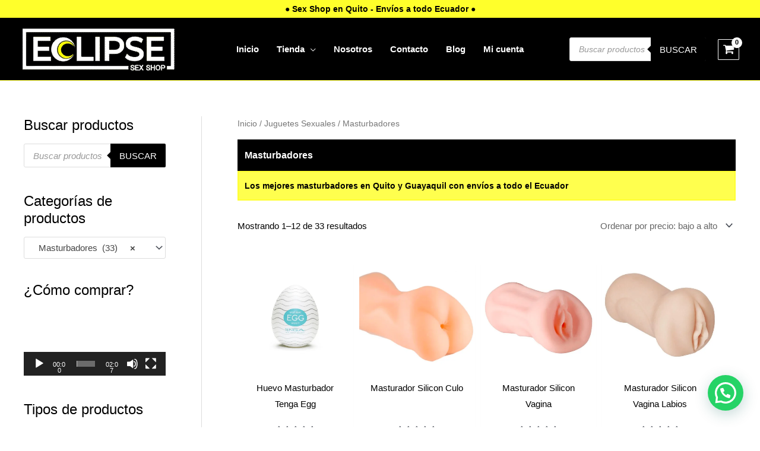

--- FILE ---
content_type: text/html; charset=UTF-8
request_url: https://eclipsexshopecuador.com/categoria-producto/juguetes-sexuales-quito-guayaquil-ecuador/masturbadores-quito-guayaquil-ecuador/
body_size: 53917
content:
<!DOCTYPE html>
<html lang="es">
<head>
<meta charset="UTF-8">
<meta name="viewport" content="width=device-width, initial-scale=1">
	<link rel="profile" href="https://gmpg.org/xfn/11"> 
	<meta name='robots' content='index, follow, max-image-preview:large, max-snippet:-1, max-video-preview:-1' />
	<style>img:is([sizes="auto" i], [sizes^="auto," i]) { contain-intrinsic-size: 3000px 1500px }</style>
	
	<!-- This site is optimized with the Yoast SEO Premium plugin v26.2 (Yoast SEO v26.3) - https://yoast.com/wordpress/plugins/seo/ -->
	<title>Masturbadores en Quito y Guayaquil - Envíos a todo el Ecuador</title>
	<meta name="description" content="Los mejores masturbadores en Quito y Guayaquil con envíos a todo el Ecuador. Eclipse Sex Shop es la opción más segura y discreta del País" />
	<link rel="canonical" href="https://eclipsexshopecuador.com/categoria-producto/juguetes-sexuales-quito-guayaquil-ecuador/masturbadores-quito-guayaquil-ecuador/" />
	<link rel="next" href="https://eclipsexshopecuador.com/categoria-producto/juguetes-sexuales-quito-guayaquil-ecuador/masturbadores-quito-guayaquil-ecuador/page/2/" />
	<meta property="og:locale" content="es_ES" />
	<meta property="og:type" content="article" />
	<meta property="og:title" content="Masturbadores archivos" />
	<meta property="og:url" content="https://eclipsexshopecuador.com/categoria-producto/juguetes-sexuales-quito-guayaquil-ecuador/masturbadores-quito-guayaquil-ecuador/" />
	<meta property="og:site_name" content="Eclipse Sex Shop en Quito y Guayaquil - Juguetes Sexuales para Hombres, Mujeres y Parejas" />
	<meta name="twitter:card" content="summary_large_image" />
	<script type="application/ld+json" class="yoast-schema-graph">{"@context":"https://schema.org","@graph":[{"@type":"CollectionPage","@id":"https://eclipsexshopecuador.com/categoria-producto/juguetes-sexuales-quito-guayaquil-ecuador/masturbadores-quito-guayaquil-ecuador/","url":"https://eclipsexshopecuador.com/categoria-producto/juguetes-sexuales-quito-guayaquil-ecuador/masturbadores-quito-guayaquil-ecuador/","name":"Masturbadores en Quito y Guayaquil - Envíos a todo el Ecuador","isPartOf":{"@id":"https://eclipsexshopecuador.com/#website"},"primaryImageOfPage":{"@id":"https://eclipsexshopecuador.com/categoria-producto/juguetes-sexuales-quito-guayaquil-ecuador/masturbadores-quito-guayaquil-ecuador/#primaryimage"},"image":{"@id":"https://eclipsexshopecuador.com/categoria-producto/juguetes-sexuales-quito-guayaquil-ecuador/masturbadores-quito-guayaquil-ecuador/#primaryimage"},"thumbnailUrl":"https://eclipsexshopecuador.com/wp-content/uploads/2021/03/Huevo-Masturbador-Tenga-Egg-3.png","description":"Los mejores masturbadores en Quito y Guayaquil con envíos a todo el Ecuador. Eclipse Sex Shop es la opción más segura y discreta del País","breadcrumb":{"@id":"https://eclipsexshopecuador.com/categoria-producto/juguetes-sexuales-quito-guayaquil-ecuador/masturbadores-quito-guayaquil-ecuador/#breadcrumb"},"inLanguage":"es"},{"@type":"ImageObject","inLanguage":"es","@id":"https://eclipsexshopecuador.com/categoria-producto/juguetes-sexuales-quito-guayaquil-ecuador/masturbadores-quito-guayaquil-ecuador/#primaryimage","url":"https://eclipsexshopecuador.com/wp-content/uploads/2021/03/Huevo-Masturbador-Tenga-Egg-3.png","contentUrl":"https://eclipsexshopecuador.com/wp-content/uploads/2021/03/Huevo-Masturbador-Tenga-Egg-3.png","width":600,"height":600,"caption":"Huevo Masturbador Tenga Egg"},{"@type":"BreadcrumbList","@id":"https://eclipsexshopecuador.com/categoria-producto/juguetes-sexuales-quito-guayaquil-ecuador/masturbadores-quito-guayaquil-ecuador/#breadcrumb","itemListElement":[{"@type":"ListItem","position":1,"name":"Portada","item":"https://eclipsexshopecuador.com/"},{"@type":"ListItem","position":2,"name":"Juguetes Sexuales","item":"https://eclipsexshopecuador.com/categoria-producto/juguetes-sexuales-quito-guayaquil-ecuador/"},{"@type":"ListItem","position":3,"name":"Masturbadores"}]},{"@type":"WebSite","@id":"https://eclipsexshopecuador.com/#website","url":"https://eclipsexshopecuador.com/","name":"Eclipse Sex Shop en Quito y Guayaquil - Juguetes Sexuales para Hombres, Mujeres y Parejas","description":"Eclipse Sex Shop en Quito y Guayaquil - Ecuador. Variedad de Juguetes Sexuales: Vibradores - Consoladores - Masturbadores - Huevo Vibradores","publisher":{"@id":"https://eclipsexshopecuador.com/#organization"},"potentialAction":[{"@type":"SearchAction","target":{"@type":"EntryPoint","urlTemplate":"https://eclipsexshopecuador.com/?s={search_term_string}"},"query-input":{"@type":"PropertyValueSpecification","valueRequired":true,"valueName":"search_term_string"}}],"inLanguage":"es"},{"@type":"Organization","@id":"https://eclipsexshopecuador.com/#organization","name":"Sex Shop Quito - Eclipse","url":"https://eclipsexshopecuador.com/","logo":{"@type":"ImageObject","inLanguage":"es","@id":"https://eclipsexshopecuador.com/#/schema/logo/image/","url":"https://eclipsexshopecuador.com/wp-content/uploads/2021/08/sex-shop-quito-guayaquil.png","contentUrl":"https://eclipsexshopecuador.com/wp-content/uploads/2021/08/sex-shop-quito-guayaquil.png","width":1255,"height":346,"caption":"Sex Shop Quito - Eclipse"},"image":{"@id":"https://eclipsexshopecuador.com/#/schema/logo/image/"},"sameAs":["https://www.facebook.com/eclipsesexyshop.ecuador","https://www.instagram.com/eclipsesexyshop.ecuador/"]}]}</script>
	<!-- / Yoast SEO Premium plugin. -->


<link rel='dns-prefetch' href='//www.googletagmanager.com' />

<link rel="alternate" type="application/rss+xml" title="Eclipse Sex Shop en Quito y Guayaquil - Juguetes Sexuales para Hombres, Mujeres y Parejas &raquo; Feed" href="https://eclipsexshopecuador.com/feed/" />
<link rel="alternate" type="application/rss+xml" title="Eclipse Sex Shop en Quito y Guayaquil - Juguetes Sexuales para Hombres, Mujeres y Parejas &raquo; Feed de los comentarios" href="https://eclipsexshopecuador.com/comments/feed/" />
<link rel="alternate" type="application/rss+xml" title="Eclipse Sex Shop en Quito y Guayaquil - Juguetes Sexuales para Hombres, Mujeres y Parejas &raquo; Masturbadores Categoría Feed" href="https://eclipsexshopecuador.com/categoria-producto/juguetes-sexuales-quito-guayaquil-ecuador/masturbadores-quito-guayaquil-ecuador/feed/" />
<link rel='stylesheet' id='astra-theme-css-css' href='https://eclipsexshopecuador.com/wp-content/themes/astra/assets/css/minified/frontend.min.css?ver=4.11.14' media='all' />
<style id='astra-theme-css-inline-css'>
.ast-no-sidebar .entry-content .alignfull {margin-left: calc( -50vw + 50%);margin-right: calc( -50vw + 50%);max-width: 100vw;width: 100vw;}.ast-no-sidebar .entry-content .alignwide {margin-left: calc(-41vw + 50%);margin-right: calc(-41vw + 50%);max-width: unset;width: unset;}.ast-no-sidebar .entry-content .alignfull .alignfull,.ast-no-sidebar .entry-content .alignfull .alignwide,.ast-no-sidebar .entry-content .alignwide .alignfull,.ast-no-sidebar .entry-content .alignwide .alignwide,.ast-no-sidebar .entry-content .wp-block-column .alignfull,.ast-no-sidebar .entry-content .wp-block-column .alignwide{width: 100%;margin-left: auto;margin-right: auto;}.wp-block-gallery,.blocks-gallery-grid {margin: 0;}.wp-block-separator {max-width: 100px;}.wp-block-separator.is-style-wide,.wp-block-separator.is-style-dots {max-width: none;}.entry-content .has-2-columns .wp-block-column:first-child {padding-right: 10px;}.entry-content .has-2-columns .wp-block-column:last-child {padding-left: 10px;}@media (max-width: 782px) {.entry-content .wp-block-columns .wp-block-column {flex-basis: 100%;}.entry-content .has-2-columns .wp-block-column:first-child {padding-right: 0;}.entry-content .has-2-columns .wp-block-column:last-child {padding-left: 0;}}body .entry-content .wp-block-latest-posts {margin-left: 0;}body .entry-content .wp-block-latest-posts li {list-style: none;}.ast-no-sidebar .ast-container .entry-content .wp-block-latest-posts {margin-left: 0;}.ast-header-break-point .entry-content .alignwide {margin-left: auto;margin-right: auto;}.entry-content .blocks-gallery-item img {margin-bottom: auto;}.wp-block-pullquote {border-top: 4px solid #555d66;border-bottom: 4px solid #555d66;color: #40464d;}:root{--ast-post-nav-space:0;--ast-container-default-xlg-padding:6.67em;--ast-container-default-lg-padding:5.67em;--ast-container-default-slg-padding:4.34em;--ast-container-default-md-padding:3.34em;--ast-container-default-sm-padding:6.67em;--ast-container-default-xs-padding:2.4em;--ast-container-default-xxs-padding:1.4em;--ast-code-block-background:#EEEEEE;--ast-comment-inputs-background:#FAFAFA;--ast-normal-container-width:1200px;--ast-narrow-container-width:750px;--ast-blog-title-font-weight:normal;--ast-blog-meta-weight:inherit;--ast-global-color-primary:var(--ast-global-color-5);--ast-global-color-secondary:var(--ast-global-color-4);--ast-global-color-alternate-background:var(--ast-global-color-7);--ast-global-color-subtle-background:var(--ast-global-color-6);--ast-bg-style-guide:#F8FAFC;--ast-shadow-style-guide:0px 0px 4px 0 #00000057;--ast-global-dark-bg-style:#fff;--ast-global-dark-lfs:#fbfbfb;--ast-widget-bg-color:#fafafa;--ast-wc-container-head-bg-color:#fbfbfb;--ast-title-layout-bg:#eeeeee;--ast-search-border-color:#e7e7e7;--ast-lifter-hover-bg:#e6e6e6;--ast-gallery-block-color:#000;--srfm-color-input-label:var(--ast-global-color-2);}html{font-size:93.75%;}a,.page-title{color:#000000;}a:hover,a:focus{color:rgba(0,0,0,0.86);}body,button,input,select,textarea,.ast-button,.ast-custom-button{font-family:-apple-system,BlinkMacSystemFont,Segoe UI,Roboto,Oxygen-Sans,Ubuntu,Cantarell,Helvetica Neue,sans-serif;font-weight:inherit;font-size:15px;font-size:1rem;}blockquote{color:#b4b4b4;}.ast-site-identity .site-title a{color:var(--ast-global-color-2);}.site-title{font-size:35px;font-size:2.3333333333333rem;display:none;}header .custom-logo-link img{max-width:260px;width:260px;}.astra-logo-svg{width:260px;}.site-header .site-description{font-size:15px;font-size:1rem;display:none;}.entry-title{font-size:40px;font-size:2.6666666666667rem;}.archive .ast-article-post .ast-article-inner,.blog .ast-article-post .ast-article-inner,.archive .ast-article-post .ast-article-inner:hover,.blog .ast-article-post .ast-article-inner:hover{overflow:hidden;}h1,.entry-content :where(h1){font-size:40px;font-size:2.6666666666667rem;line-height:1.4em;}h2,.entry-content :where(h2){font-size:30px;font-size:2rem;line-height:1.3em;}h3,.entry-content :where(h3){font-size:25px;font-size:1.6666666666667rem;line-height:1.3em;}h4,.entry-content :where(h4){font-size:20px;font-size:1.3333333333333rem;line-height:1.2em;}h5,.entry-content :where(h5){font-size:18px;font-size:1.2rem;line-height:1.2em;}h6,.entry-content :where(h6){font-size:15px;font-size:1rem;line-height:1.25em;}::selection{background-color:#ffffff;color:#000000;}body,h1,h2,h3,h4,h5,h6,.entry-title a,.entry-content :where(h1,h2,h3,h4,h5,h6){color:#ffffff;}.tagcloud a:hover,.tagcloud a:focus,.tagcloud a.current-item{color:#ffffff;border-color:#000000;background-color:#000000;}input:focus,input[type="text"]:focus,input[type="email"]:focus,input[type="url"]:focus,input[type="password"]:focus,input[type="reset"]:focus,input[type="search"]:focus,textarea:focus{border-color:#000000;}input[type="radio"]:checked,input[type=reset],input[type="checkbox"]:checked,input[type="checkbox"]:hover:checked,input[type="checkbox"]:focus:checked,input[type=range]::-webkit-slider-thumb{border-color:#000000;background-color:#000000;box-shadow:none;}.site-footer a:hover + .post-count,.site-footer a:focus + .post-count{background:#000000;border-color:#000000;}.single .nav-links .nav-previous,.single .nav-links .nav-next{color:#000000;}.entry-meta,.entry-meta *{line-height:1.45;color:#000000;}.entry-meta a:not(.ast-button):hover,.entry-meta a:not(.ast-button):hover *,.entry-meta a:not(.ast-button):focus,.entry-meta a:not(.ast-button):focus *,.page-links > .page-link,.page-links .page-link:hover,.post-navigation a:hover{color:rgba(0,0,0,0.86);}#cat option,.secondary .calendar_wrap thead a,.secondary .calendar_wrap thead a:visited{color:#000000;}.secondary .calendar_wrap #today,.ast-progress-val span{background:#000000;}.secondary a:hover + .post-count,.secondary a:focus + .post-count{background:#000000;border-color:#000000;}.calendar_wrap #today > a{color:#ffffff;}.page-links .page-link,.single .post-navigation a{color:#000000;}.ast-header-break-point .main-header-bar .ast-button-wrap .menu-toggle{border-radius:65px;}.ast-search-menu-icon .search-form button.search-submit{padding:0 4px;}.ast-search-menu-icon form.search-form{padding-right:0;}.ast-search-menu-icon.slide-search input.search-field{width:0;}.ast-header-search .ast-search-menu-icon.ast-dropdown-active .search-form,.ast-header-search .ast-search-menu-icon.ast-dropdown-active .search-field:focus{transition:all 0.2s;}.search-form input.search-field:focus{outline:none;}.widget-title,.widget .wp-block-heading{font-size:21px;font-size:1.4rem;color:#ffffff;}.single .ast-author-details .author-title{color:rgba(0,0,0,0.86);}#secondary,#secondary button,#secondary input,#secondary select,#secondary textarea{font-size:15px;font-size:1rem;}.ast-search-menu-icon.slide-search a:focus-visible:focus-visible,.astra-search-icon:focus-visible,#close:focus-visible,a:focus-visible,.ast-menu-toggle:focus-visible,.site .skip-link:focus-visible,.wp-block-loginout input:focus-visible,.wp-block-search.wp-block-search__button-inside .wp-block-search__inside-wrapper,.ast-header-navigation-arrow:focus-visible,.woocommerce .wc-proceed-to-checkout > .checkout-button:focus-visible,.woocommerce .woocommerce-MyAccount-navigation ul li a:focus-visible,.ast-orders-table__row .ast-orders-table__cell:focus-visible,.woocommerce .woocommerce-order-details .order-again > .button:focus-visible,.woocommerce .woocommerce-message a.button.wc-forward:focus-visible,.woocommerce #minus_qty:focus-visible,.woocommerce #plus_qty:focus-visible,a#ast-apply-coupon:focus-visible,.woocommerce .woocommerce-info a:focus-visible,.woocommerce .astra-shop-summary-wrap a:focus-visible,.woocommerce a.wc-forward:focus-visible,#ast-apply-coupon:focus-visible,.woocommerce-js .woocommerce-mini-cart-item a.remove:focus-visible,#close:focus-visible,.button.search-submit:focus-visible,#search_submit:focus,.normal-search:focus-visible,.ast-header-account-wrap:focus-visible,.woocommerce .ast-on-card-button.ast-quick-view-trigger:focus,.astra-cart-drawer-close:focus,.ast-single-variation:focus,.ast-woocommerce-product-gallery__image:focus,.ast-button:focus,.woocommerce-product-gallery--with-images [data-controls="prev"]:focus-visible,.woocommerce-product-gallery--with-images [data-controls="next"]:focus-visible{outline-style:dotted;outline-color:inherit;outline-width:thin;}input:focus,input[type="text"]:focus,input[type="email"]:focus,input[type="url"]:focus,input[type="password"]:focus,input[type="reset"]:focus,input[type="search"]:focus,input[type="number"]:focus,textarea:focus,.wp-block-search__input:focus,[data-section="section-header-mobile-trigger"] .ast-button-wrap .ast-mobile-menu-trigger-minimal:focus,.ast-mobile-popup-drawer.active .menu-toggle-close:focus,.woocommerce-ordering select.orderby:focus,#ast-scroll-top:focus,#coupon_code:focus,.woocommerce-page #comment:focus,.woocommerce #reviews #respond input#submit:focus,.woocommerce a.add_to_cart_button:focus,.woocommerce .button.single_add_to_cart_button:focus,.woocommerce .woocommerce-cart-form button:focus,.woocommerce .woocommerce-cart-form__cart-item .quantity .qty:focus,.woocommerce .woocommerce-billing-fields .woocommerce-billing-fields__field-wrapper .woocommerce-input-wrapper > .input-text:focus,.woocommerce #order_comments:focus,.woocommerce #place_order:focus,.woocommerce .woocommerce-address-fields .woocommerce-address-fields__field-wrapper .woocommerce-input-wrapper > .input-text:focus,.woocommerce .woocommerce-MyAccount-content form button:focus,.woocommerce .woocommerce-MyAccount-content .woocommerce-EditAccountForm .woocommerce-form-row .woocommerce-Input.input-text:focus,.woocommerce .ast-woocommerce-container .woocommerce-pagination ul.page-numbers li a:focus,body #content .woocommerce form .form-row .select2-container--default .select2-selection--single:focus,#ast-coupon-code:focus,.woocommerce.woocommerce-js .quantity input[type=number]:focus,.woocommerce-js .woocommerce-mini-cart-item .quantity input[type=number]:focus,.woocommerce p#ast-coupon-trigger:focus{border-style:dotted;border-color:inherit;border-width:thin;}input{outline:none;}.woocommerce-js input[type=text]:focus,.woocommerce-js input[type=email]:focus,.woocommerce-js textarea:focus,input[type=number]:focus,.comments-area textarea#comment:focus,.comments-area textarea#comment:active,.comments-area .ast-comment-formwrap input[type="text"]:focus,.comments-area .ast-comment-formwrap input[type="text"]:active{outline-style:unset;outline-color:inherit;outline-width:thin;}.ast-logo-title-inline .site-logo-img{padding-right:1em;}.site-logo-img img{ transition:all 0.2s linear;}body .ast-oembed-container *{position:absolute;top:0;width:100%;height:100%;left:0;}body .wp-block-embed-pocket-casts .ast-oembed-container *{position:unset;}.ast-single-post-featured-section + article {margin-top: 2em;}.site-content .ast-single-post-featured-section img {width: 100%;overflow: hidden;object-fit: cover;}.site > .ast-single-related-posts-container {margin-top: 0;}@media (min-width: 769px) {.ast-desktop .ast-container--narrow {max-width: var(--ast-narrow-container-width);margin: 0 auto;}}#secondary {margin: 4em 0 2.5em;word-break: break-word;line-height: 2;}#secondary li {margin-bottom: 0.25em;}#secondary li:last-child {margin-bottom: 0;}@media (max-width: 768px) {.js_active .ast-plain-container.ast-single-post #secondary {margin-top: 1.5em;}}.ast-separate-container.ast-two-container #secondary .widget {background-color: #fff;padding: 2em;margin-bottom: 2em;}@media (min-width: 993px) {.ast-left-sidebar #secondary {padding-right: 60px;}.ast-right-sidebar #secondary {padding-left: 60px;}}@media (max-width: 993px) {.ast-right-sidebar #secondary {padding-left: 30px;}.ast-left-sidebar #secondary {padding-right: 30px;}}@media (max-width:768.9px){#ast-desktop-header{display:none;}}@media (min-width:769px){#ast-mobile-header{display:none;}}.ast-site-header-cart .cart-container,.ast-edd-site-header-cart .ast-edd-cart-container {transition: all 0.2s linear;}.ast-site-header-cart .ast-woo-header-cart-info-wrap,.ast-edd-site-header-cart .ast-edd-header-cart-info-wrap {padding: 0 6px 0 2px;font-weight: 600;line-height: 2.7;display: inline-block;}.ast-site-header-cart i.astra-icon {font-size: 20px;font-size: 1.3em;font-style: normal;font-weight: normal;position: relative;padding: 0 2px;}.ast-site-header-cart i.astra-icon.no-cart-total:after,.ast-header-break-point.ast-header-custom-item-outside .ast-edd-header-cart-info-wrap,.ast-header-break-point.ast-header-custom-item-outside .ast-woo-header-cart-info-wrap {display: none;}.ast-site-header-cart.ast-menu-cart-fill i.astra-icon,.ast-edd-site-header-cart.ast-edd-menu-cart-fill span.astra-icon {font-size: 1.1em;}.astra-cart-drawer {position: fixed;display: block;visibility: hidden;overflow: auto;-webkit-overflow-scrolling: touch;z-index: 10000;background-color: var(--ast-global-color-primary,var(--ast-global-color-5));transform: translate3d(0,0,0);opacity: 0;will-change: transform;transition: 0.25s ease;}.woocommerce-mini-cart {position: relative;}.woocommerce-mini-cart::before {content: "";transition: .3s;}.woocommerce-mini-cart.ajax-mini-cart-qty-loading::before {position: absolute;top: 0;left: 0;right: 0;width: 100%;height: 100%;z-index: 5;background-color: var(--ast-global-color-primary,var(--ast-global-color-5));opacity: .5;}.astra-cart-drawer {width: 460px;height: 100%;left: 100%;top: 0px;opacity: 1;transform: translate3d(0%,0,0);}.astra-cart-drawer .astra-cart-drawer-header {position: absolute;width: 100%;text-align: left;text-transform: inherit;font-weight: 500;border-bottom: 1px solid var(--ast-border-color);padding: 1.34em;line-height: 1;z-index: 1;max-height: 3.5em;}.astra-cart-drawer .astra-cart-drawer-header .astra-cart-drawer-title {color: var(--ast-global-color-2);}.astra-cart-drawer .astra-cart-drawer-close .ast-close-svg {width: 22px;height: 22px;}.astra-cart-drawer .astra-cart-drawer-content,.astra-cart-drawer .astra-cart-drawer-content .widget_shopping_cart,.astra-cart-drawer .astra-cart-drawer-content .widget_shopping_cart_content {height: 100%;}.astra-cart-drawer .astra-cart-drawer-content {padding-top: 3.5em;}.astra-cart-drawer .ast-mini-cart-price-wrap .multiply-symbol{padding: 0 0.5em;}.astra-cart-drawer .astra-cart-drawer-content .woocommerce-mini-cart-item .ast-mini-cart-price-wrap {float: right;margin-top: 0.5em;max-width: 50%;}.astra-cart-drawer .astra-cart-drawer-content .woocommerce-mini-cart-item .variation {margin-top: 0.5em;margin-bottom: 0.5em;}.astra-cart-drawer .astra-cart-drawer-content .woocommerce-mini-cart-item .variation dt {font-weight: 500;}.astra-cart-drawer .astra-cart-drawer-content .widget_shopping_cart_content {display: flex;flex-direction: column;overflow: hidden;}.astra-cart-drawer .astra-cart-drawer-content .widget_shopping_cart_content ul li {min-height: 60px;}.woocommerce-js .astra-cart-drawer .astra-cart-drawer-content .woocommerce-mini-cart__total {display: flex;justify-content: space-between;padding: 0.7em 1.34em;margin-bottom: 0;}.woocommerce-js .astra-cart-drawer .astra-cart-drawer-content .woocommerce-mini-cart__total strong,.woocommerce-js .astra-cart-drawer .astra-cart-drawer-content .woocommerce-mini-cart__total .amount {width: 50%;}.astra-cart-drawer .astra-cart-drawer-content .woocommerce-mini-cart {padding: 1.3em;flex: 1;overflow: auto;}.astra-cart-drawer .astra-cart-drawer-content .woocommerce-mini-cart a.remove {width: 20px;height: 20px;line-height: 16px;}.astra-cart-drawer .astra-cart-drawer-content .woocommerce-mini-cart__total {padding: 1em 1.5em;margin: 0;text-align: center;}.astra-cart-drawer .astra-cart-drawer-content .woocommerce-mini-cart__buttons {padding: 1.34em;text-align: center;margin-bottom: 0;}.astra-cart-drawer .astra-cart-drawer-content .woocommerce-mini-cart__buttons .button.checkout {margin-right: 0;}.astra-cart-drawer .astra-cart-drawer-content .woocommerce-mini-cart__buttons a{width: 100%;}.woocommerce-js .astra-cart-drawer .astra-cart-drawer-content .woocommerce-mini-cart__buttons a:nth-last-child(1) {margin-bottom: 0;}.astra-cart-drawer .astra-cart-drawer-content .edd-cart-item {padding: .5em 2.6em .5em 1.5em;}.astra-cart-drawer .astra-cart-drawer-content .edd-cart-item .edd-remove-from-cart::after {width: 20px;height: 20px;line-height: 16px;}.astra-cart-drawer .astra-cart-drawer-content .edd-cart-number-of-items {padding: 1em 1.5em 1em 1.5em;margin-bottom: 0;text-align: center;}.astra-cart-drawer .astra-cart-drawer-content .edd_total {padding: .5em 1.5em;margin: 0;text-align: center;}.astra-cart-drawer .astra-cart-drawer-content .cart_item.edd_checkout {padding: 1em 1.5em 0;text-align: center;margin-top: 0;}.astra-cart-drawer .widget_shopping_cart_content > .woocommerce-mini-cart__empty-message {display: none;}.astra-cart-drawer .woocommerce-mini-cart__empty-message,.astra-cart-drawer .cart_item.empty {text-align: center;margin-top: 10px;}body.admin-bar .astra-cart-drawer {padding-top: 32px;}@media (max-width: 782px) {body.admin-bar .astra-cart-drawer {padding-top: 46px;}}.ast-mobile-cart-active body.ast-hfb-header {overflow: hidden;}.ast-mobile-cart-active .astra-mobile-cart-overlay {opacity: 1;cursor: pointer;visibility: visible;z-index: 999;}.ast-mini-cart-empty-wrap {display: flex;flex-wrap: wrap;height: 100%;align-items: flex-end;}.ast-mini-cart-empty-wrap > * {width: 100%;}.astra-cart-drawer-content .ast-mini-cart-empty {height: 100%;display: flex;flex-direction: column;justify-content: space-between;text-align: center;}.astra-cart-drawer-content .ast-mini-cart-empty .ast-mini-cart-message {display: flex;align-items: center;justify-content: center;height: 100%;padding: 1.34em;}@media (min-width: 546px) {.astra-cart-drawer .astra-cart-drawer-content.ast-large-view .woocommerce-mini-cart__buttons {display: flex;}.woocommerce-js .astra-cart-drawer .astra-cart-drawer-content.ast-large-view .woocommerce-mini-cart__buttons a,.woocommerce-js .astra-cart-drawer .astra-cart-drawer-content.ast-large-view .woocommerce-mini-cart__buttons a.checkout {margin-top: 0;margin-bottom: 0;}}.ast-site-header-cart .cart-container:focus-visible {display: inline-block;}.ast-site-header-cart i.astra-icon:after {content: attr(data-cart-total);position: absolute;font-family: -apple-system,BlinkMacSystemFont,Segoe UI,Roboto,Oxygen-Sans,Ubuntu,Cantarell,Helvetica Neue,sans-serif;font-style: normal;top: -10px;right: -12px;font-weight: bold;box-shadow: 1px 1px 3px 0px rgba(0,0,0,0.3);font-size: 11px;padding-left: 0px;padding-right: 1px;line-height: 17px;letter-spacing: -.5px;height: 18px;min-width: 18px;border-radius: 99px;text-align: center;z-index: 3;}li.woocommerce-custom-menu-item .ast-site-header-cart i.astra-icon:after,li.edd-custom-menu-item .ast-edd-site-header-cart span.astra-icon:after {padding-left: 2px;}.astra-cart-drawer .astra-cart-drawer-close {position: absolute;top: 0.5em;right: 0;border: none;margin: 0;padding: .6em 1em .4em;color: var(--ast-global-color-2);background-color: transparent;}.astra-mobile-cart-overlay {background-color: rgba(0,0,0,0.4);position: fixed;top: 0;right: 0;bottom: 0;left: 0;visibility: hidden;opacity: 0;transition: opacity 0.2s ease-in-out;}.astra-cart-drawer .astra-cart-drawer-content .edd-cart-item .edd-remove-from-cart {right: 1.2em;}.ast-header-break-point.ast-woocommerce-cart-menu.ast-hfb-header .ast-cart-menu-wrap,.ast-header-break-point.ast-hfb-header .ast-cart-menu-wrap,.ast-header-break-point .ast-edd-site-header-cart-wrap .ast-edd-cart-menu-wrap {width: auto;height: 2em;font-size: 1.4em;line-height: 2;vertical-align: middle;text-align: right;}.woocommerce-js .astra-cart-drawer .astra-cart-drawer-content .woocommerce-mini-cart__buttons .button:not(.checkout):not(.ast-continue-shopping) {margin-right: 10px;}.woocommerce-js .astra-cart-drawer .astra-cart-drawer-content .woocommerce-mini-cart__buttons .button:not(.checkout):not(.ast-continue-shopping),.ast-site-header-cart .widget_shopping_cart .buttons .button:not(.checkout),.ast-site-header-cart .ast-site-header-cart-data .ast-mini-cart-empty .woocommerce-mini-cart__buttons a.button {background-color: transparent;border-style: solid;border-width: 1px;border-color: #000000;color: #000000;}.woocommerce-js .astra-cart-drawer .astra-cart-drawer-content .woocommerce-mini-cart__buttons .button:not(.checkout):not(.ast-continue-shopping):hover,.ast-site-header-cart .widget_shopping_cart .buttons .button:not(.checkout):hover {border-color: #ffffff;color: #ffffff;}.woocommerce-js .astra-cart-drawer .astra-cart-drawer-content .woocommerce-mini-cart__buttons a.checkout {margin-left: 0;margin-top: 10px;border-style: solid;border-width: 2px;border-color: #000000;}.woocommerce-js .astra-cart-drawer .astra-cart-drawer-content .woocommerce-mini-cart__buttons a.checkout:hover {border-color: #ffffff;}.woocommerce-js .astra-cart-drawer .astra-cart-drawer-content .woocommerce-mini-cart__total strong{padding-right: .5em;text-align: left;font-weight: 500;}.woocommerce-js .astra-cart-drawer .astra-cart-drawer-content .woocommerce-mini-cart__total .amount{text-align: right;}.astra-cart-drawer.active {transform: translate3d(-100%,0,0);visibility: visible;}.ast-site-header-cart.ast-menu-cart-outline .ast-cart-menu-wrap,.ast-site-header-cart.ast-menu-cart-fill .ast-cart-menu-wrap,.ast-edd-site-header-cart.ast-edd-menu-cart-outline .ast-edd-cart-menu-wrap,.ast-edd-site-header-cart.ast-edd-menu-cart-fill .ast-edd-cart-menu-wrap {line-height: 1.8;}.ast-site-header-cart .cart-container *,.ast-edd-site-header-cart .ast-edd-cart-container * {transition: all 0s linear;}@media (max-width:768px){.astra-cart-drawer.active{width:80%;}}@media (max-width:544px){.astra-cart-drawer.active{width:100%;}}.wp-block-buttons.aligncenter{justify-content:center;}@media (max-width:782px){.entry-content .wp-block-columns .wp-block-column{margin-left:0px;}}.wp-block-image.aligncenter{margin-left:auto;margin-right:auto;}.wp-block-table.aligncenter{margin-left:auto;margin-right:auto;}.wp-block-buttons .wp-block-button.is-style-outline .wp-block-button__link.wp-element-button,.ast-outline-button,.wp-block-uagb-buttons-child .uagb-buttons-repeater.ast-outline-button{border-color:#000000;border-top-width:2px;border-right-width:2px;border-bottom-width:2px;border-left-width:2px;font-family:inherit;font-weight:inherit;line-height:1em;border-top-left-radius:2px;border-top-right-radius:2px;border-bottom-right-radius:2px;border-bottom-left-radius:2px;}.wp-block-button.is-style-outline .wp-block-button__link:hover,.wp-block-buttons .wp-block-button.is-style-outline .wp-block-button__link:focus,.wp-block-buttons .wp-block-button.is-style-outline > .wp-block-button__link:not(.has-text-color):hover,.wp-block-buttons .wp-block-button.wp-block-button__link.is-style-outline:not(.has-text-color):hover,.ast-outline-button:hover,.ast-outline-button:focus,.wp-block-uagb-buttons-child .uagb-buttons-repeater.ast-outline-button:hover,.wp-block-uagb-buttons-child .uagb-buttons-repeater.ast-outline-button:focus{background-color:#000000;border-color:#ffffff;}.wp-block-button .wp-block-button__link.wp-element-button.is-style-outline:not(.has-background),.wp-block-button.is-style-outline>.wp-block-button__link.wp-element-button:not(.has-background),.ast-outline-button{background-color:#000000;}.entry-content[data-ast-blocks-layout] > figure{margin-bottom:1em;} .ast-desktop .review-count{margin-left:-40px;margin-right:auto;}.review-rating{display:flex;align-items:center;order:2;}@media (max-width:768px){.ast-left-sidebar #content > .ast-container{display:flex;flex-direction:column-reverse;width:100%;}.ast-separate-container .ast-article-post,.ast-separate-container .ast-article-single{padding:1.5em 2.14em;}.ast-author-box img.avatar{margin:20px 0 0 0;}}@media (max-width:768px){#secondary.secondary{padding-top:0;}.ast-separate-container.ast-right-sidebar #secondary{padding-left:1em;padding-right:1em;}.ast-separate-container.ast-two-container #secondary{padding-left:0;padding-right:0;}.ast-page-builder-template .entry-header #secondary,.ast-page-builder-template #secondary{margin-top:1.5em;}}@media (max-width:768px){.ast-right-sidebar #primary{padding-right:0;}.ast-page-builder-template.ast-left-sidebar #secondary,.ast-page-builder-template.ast-right-sidebar #secondary{padding-right:20px;padding-left:20px;}.ast-right-sidebar #secondary,.ast-left-sidebar #primary{padding-left:0;}.ast-left-sidebar #secondary{padding-right:0;}}@media (min-width:769px){.ast-separate-container.ast-right-sidebar #primary,.ast-separate-container.ast-left-sidebar #primary{border:0;}.search-no-results.ast-separate-container #primary{margin-bottom:4em;}}@media (min-width:769px){.ast-right-sidebar #primary{border-right:1px solid var(--ast-border-color);}.ast-left-sidebar #primary{border-left:1px solid var(--ast-border-color);}.ast-right-sidebar #secondary{border-left:1px solid var(--ast-border-color);margin-left:-1px;}.ast-left-sidebar #secondary{border-right:1px solid var(--ast-border-color);margin-right:-1px;}.ast-separate-container.ast-two-container.ast-right-sidebar #secondary{padding-left:30px;padding-right:0;}.ast-separate-container.ast-two-container.ast-left-sidebar #secondary{padding-right:30px;padding-left:0;}.ast-separate-container.ast-right-sidebar #secondary,.ast-separate-container.ast-left-sidebar #secondary{border:0;margin-left:auto;margin-right:auto;}.ast-separate-container.ast-two-container #secondary .widget:last-child{margin-bottom:0;}}.menu-toggle,button,.ast-button,.ast-custom-button,.button,input#submit,input[type="button"],input[type="submit"],input[type="reset"]{color:#ffffff;border-color:#000000;background-color:#000000;border-top-left-radius:2px;border-top-right-radius:2px;border-bottom-right-radius:2px;border-bottom-left-radius:2px;padding-top:10px;padding-right:40px;padding-bottom:10px;padding-left:40px;font-family:inherit;font-weight:inherit;}button:focus,.menu-toggle:hover,button:hover,.ast-button:hover,.ast-custom-button:hover .button:hover,.ast-custom-button:hover,input[type=reset]:hover,input[type=reset]:focus,input#submit:hover,input#submit:focus,input[type="button"]:hover,input[type="button"]:focus,input[type="submit"]:hover,input[type="submit"]:focus{color:#ffffff;background-color:#000000;border-color:#ffffff;}@media (max-width:768px){.ast-mobile-header-stack .main-header-bar .ast-search-menu-icon{display:inline-block;}.ast-header-break-point.ast-header-custom-item-outside .ast-mobile-header-stack .main-header-bar .ast-search-icon{margin:0;}.ast-comment-avatar-wrap img{max-width:2.5em;}.ast-comment-meta{padding:0 1.8888em 1.3333em;}.ast-separate-container .ast-comment-list li.depth-1{padding:1.5em 2.14em;}.ast-separate-container .comment-respond{padding:2em 2.14em;}}@media (min-width:544px){.ast-container{max-width:100%;}}@media (max-width:544px){.ast-separate-container .ast-article-post,.ast-separate-container .ast-article-single,.ast-separate-container .comments-title,.ast-separate-container .ast-archive-description{padding:1.5em 1em;}.ast-separate-container #content .ast-container{padding-left:0.54em;padding-right:0.54em;}.ast-separate-container .ast-comment-list .bypostauthor{padding:.5em;}.ast-search-menu-icon.ast-dropdown-active .search-field{width:170px;}.ast-separate-container #secondary{padding-top:0;}.ast-separate-container.ast-two-container #secondary .widget{margin-bottom:1.5em;padding-left:1em;padding-right:1em;}} #ast-mobile-header .ast-site-header-cart-li a{pointer-events:none;}body,.ast-separate-container{background-color:#ffffff;background-image:none;}.ast-no-sidebar.ast-separate-container .entry-content .alignfull {margin-left: -6.67em;margin-right: -6.67em;width: auto;}@media (max-width: 1200px) {.ast-no-sidebar.ast-separate-container .entry-content .alignfull {margin-left: -2.4em;margin-right: -2.4em;}}@media (max-width: 768px) {.ast-no-sidebar.ast-separate-container .entry-content .alignfull {margin-left: -2.14em;margin-right: -2.14em;}}@media (max-width: 544px) {.ast-no-sidebar.ast-separate-container .entry-content .alignfull {margin-left: -1em;margin-right: -1em;}}.ast-no-sidebar.ast-separate-container .entry-content .alignwide {margin-left: -20px;margin-right: -20px;}.ast-no-sidebar.ast-separate-container .entry-content .wp-block-column .alignfull,.ast-no-sidebar.ast-separate-container .entry-content .wp-block-column .alignwide {margin-left: auto;margin-right: auto;width: 100%;}@media (max-width:768px){.site-title{display:none;}.site-header .site-description{display:none;}h1,.entry-content :where(h1){font-size:30px;}h2,.entry-content :where(h2){font-size:25px;}h3,.entry-content :where(h3){font-size:20px;}.astra-logo-svg{width:200px;}header .custom-logo-link img,.ast-header-break-point .site-logo-img .custom-mobile-logo-link img{max-width:200px;width:200px;}}@media (max-width:544px){.site-title{display:none;}.site-header .site-description{display:none;}h1,.entry-content :where(h1){font-size:30px;}h2,.entry-content :where(h2){font-size:25px;}h3,.entry-content :where(h3){font-size:20px;}header .custom-logo-link img,.ast-header-break-point .site-branding img,.ast-header-break-point .custom-logo-link img{max-width:160px;width:160px;}.astra-logo-svg{width:160px;}.ast-header-break-point .site-logo-img .custom-mobile-logo-link img{max-width:160px;}}@media (max-width:544px){html{font-size:85.5%;}}@media (min-width:769px){.ast-container{max-width:1240px;}}@font-face {font-family: "Astra";src: url(https://eclipsexshopecuador.com/wp-content/themes/astra/assets/fonts/astra.woff) format("woff"),url(https://eclipsexshopecuador.com/wp-content/themes/astra/assets/fonts/astra.ttf) format("truetype"),url(https://eclipsexshopecuador.com/wp-content/themes/astra/assets/fonts/astra.svg#astra) format("svg");font-weight: normal;font-style: normal;font-display: fallback;}.ast-blog-layout-classic-grid .ast-article-inner{box-shadow:0px 6px 15px -2px rgba(16,24,40,0.05);}.ast-separate-container .ast-blog-layout-classic-grid .ast-article-inner,.ast-plain-container .ast-blog-layout-classic-grid .ast-article-inner{height:100%;}.ast-blog-layout-6-grid .ast-blog-featured-section:before { content: ""; }.cat-links.badge a,.tags-links.badge a {padding: 4px 8px;border-radius: 3px;font-weight: 400;}.cat-links.underline a,.tags-links.underline a{text-decoration: underline;}@media (min-width:769px){.main-header-menu .sub-menu .menu-item.ast-left-align-sub-menu:hover > .sub-menu,.main-header-menu .sub-menu .menu-item.ast-left-align-sub-menu.focus > .sub-menu{margin-left:-0px;}}.site .comments-area{padding-bottom:3em;}.footer-widget-area[data-section^="section-fb-html-"] .ast-builder-html-element{text-align:center;}.astra-icon-down_arrow::after {content: "\e900";font-family: Astra;}.astra-icon-close::after {content: "\e5cd";font-family: Astra;}.astra-icon-drag_handle::after {content: "\e25d";font-family: Astra;}.astra-icon-format_align_justify::after {content: "\e235";font-family: Astra;}.astra-icon-menu::after {content: "\e5d2";font-family: Astra;}.astra-icon-reorder::after {content: "\e8fe";font-family: Astra;}.astra-icon-search::after {content: "\e8b6";font-family: Astra;}.astra-icon-zoom_in::after {content: "\e56b";font-family: Astra;}.astra-icon-check-circle::after {content: "\e901";font-family: Astra;}.astra-icon-shopping-cart::after {content: "\f07a";font-family: Astra;}.astra-icon-shopping-bag::after {content: "\f290";font-family: Astra;}.astra-icon-shopping-basket::after {content: "\f291";font-family: Astra;}.astra-icon-circle-o::after {content: "\e903";font-family: Astra;}.astra-icon-certificate::after {content: "\e902";font-family: Astra;}blockquote {padding: 1.2em;}:root .has-ast-global-color-0-color{color:var(--ast-global-color-0);}:root .has-ast-global-color-0-background-color{background-color:var(--ast-global-color-0);}:root .wp-block-button .has-ast-global-color-0-color{color:var(--ast-global-color-0);}:root .wp-block-button .has-ast-global-color-0-background-color{background-color:var(--ast-global-color-0);}:root .has-ast-global-color-1-color{color:var(--ast-global-color-1);}:root .has-ast-global-color-1-background-color{background-color:var(--ast-global-color-1);}:root .wp-block-button .has-ast-global-color-1-color{color:var(--ast-global-color-1);}:root .wp-block-button .has-ast-global-color-1-background-color{background-color:var(--ast-global-color-1);}:root .has-ast-global-color-2-color{color:var(--ast-global-color-2);}:root .has-ast-global-color-2-background-color{background-color:var(--ast-global-color-2);}:root .wp-block-button .has-ast-global-color-2-color{color:var(--ast-global-color-2);}:root .wp-block-button .has-ast-global-color-2-background-color{background-color:var(--ast-global-color-2);}:root .has-ast-global-color-3-color{color:var(--ast-global-color-3);}:root .has-ast-global-color-3-background-color{background-color:var(--ast-global-color-3);}:root .wp-block-button .has-ast-global-color-3-color{color:var(--ast-global-color-3);}:root .wp-block-button .has-ast-global-color-3-background-color{background-color:var(--ast-global-color-3);}:root .has-ast-global-color-4-color{color:var(--ast-global-color-4);}:root .has-ast-global-color-4-background-color{background-color:var(--ast-global-color-4);}:root .wp-block-button .has-ast-global-color-4-color{color:var(--ast-global-color-4);}:root .wp-block-button .has-ast-global-color-4-background-color{background-color:var(--ast-global-color-4);}:root .has-ast-global-color-5-color{color:var(--ast-global-color-5);}:root .has-ast-global-color-5-background-color{background-color:var(--ast-global-color-5);}:root .wp-block-button .has-ast-global-color-5-color{color:var(--ast-global-color-5);}:root .wp-block-button .has-ast-global-color-5-background-color{background-color:var(--ast-global-color-5);}:root .has-ast-global-color-6-color{color:var(--ast-global-color-6);}:root .has-ast-global-color-6-background-color{background-color:var(--ast-global-color-6);}:root .wp-block-button .has-ast-global-color-6-color{color:var(--ast-global-color-6);}:root .wp-block-button .has-ast-global-color-6-background-color{background-color:var(--ast-global-color-6);}:root .has-ast-global-color-7-color{color:var(--ast-global-color-7);}:root .has-ast-global-color-7-background-color{background-color:var(--ast-global-color-7);}:root .wp-block-button .has-ast-global-color-7-color{color:var(--ast-global-color-7);}:root .wp-block-button .has-ast-global-color-7-background-color{background-color:var(--ast-global-color-7);}:root .has-ast-global-color-8-color{color:var(--ast-global-color-8);}:root .has-ast-global-color-8-background-color{background-color:var(--ast-global-color-8);}:root .wp-block-button .has-ast-global-color-8-color{color:var(--ast-global-color-8);}:root .wp-block-button .has-ast-global-color-8-background-color{background-color:var(--ast-global-color-8);}:root{--ast-global-color-0:#0170B9;--ast-global-color-1:#3a3a3a;--ast-global-color-2:#3a3a3a;--ast-global-color-3:#4B4F58;--ast-global-color-4:#F5F5F5;--ast-global-color-5:#FFFFFF;--ast-global-color-6:#E5E5E5;--ast-global-color-7:#424242;--ast-global-color-8:#000000;}:root {--ast-border-color : #dddddd;}.ast-breadcrumbs .trail-browse,.ast-breadcrumbs .trail-items,.ast-breadcrumbs .trail-items li{display:inline-block;margin:0;padding:0;border:none;background:inherit;text-indent:0;text-decoration:none;}.ast-breadcrumbs .trail-browse{font-size:inherit;font-style:inherit;font-weight:inherit;color:inherit;}.ast-breadcrumbs .trail-items{list-style:none;}.trail-items li::after{padding:0 0.3em;content:"\00bb";}.trail-items li:last-of-type::after{display:none;}h1,h2,h3,h4,h5,h6,.entry-content :where(h1,h2,h3,h4,h5,h6){color:rgba(0,0,0,0);}@media (max-width:768px){.ast-builder-grid-row-container.ast-builder-grid-row-tablet-3-firstrow .ast-builder-grid-row > *:first-child,.ast-builder-grid-row-container.ast-builder-grid-row-tablet-3-lastrow .ast-builder-grid-row > *:last-child{grid-column:1 / -1;}}@media (max-width:544px){.ast-builder-grid-row-container.ast-builder-grid-row-mobile-3-firstrow .ast-builder-grid-row > *:first-child,.ast-builder-grid-row-container.ast-builder-grid-row-mobile-3-lastrow .ast-builder-grid-row > *:last-child{grid-column:1 / -1;}}.ast-builder-layout-element[data-section="title_tagline"]{display:flex;}@media (max-width:768px){.ast-header-break-point .ast-builder-layout-element[data-section="title_tagline"]{display:flex;}}@media (max-width:544px){.ast-header-break-point .ast-builder-layout-element[data-section="title_tagline"]{display:flex;}}.ast-builder-menu-1{font-family:inherit;font-weight:600;}.ast-builder-menu-1 .menu-item > .menu-link{color:var(--ast-global-color-5);}.ast-builder-menu-1 .menu-item > .ast-menu-toggle{color:var(--ast-global-color-5);}.ast-builder-menu-1 .sub-menu,.ast-builder-menu-1 .inline-on-mobile .sub-menu{border-top-width:1px;border-bottom-width:0px;border-right-width:0px;border-left-width:0px;border-color:#000000;border-style:solid;width:280px;}.ast-builder-menu-1 .sub-menu .sub-menu{top:-1px;}.ast-builder-menu-1 .main-header-menu > .menu-item > .sub-menu,.ast-builder-menu-1 .main-header-menu > .menu-item > .astra-full-megamenu-wrapper{margin-top:0px;}.ast-desktop .ast-builder-menu-1 .main-header-menu > .menu-item > .sub-menu:before,.ast-desktop .ast-builder-menu-1 .main-header-menu > .menu-item > .astra-full-megamenu-wrapper:before{height:calc( 0px + 1px + 5px );}.ast-builder-menu-1 .main-header-menu,.ast-builder-menu-1 .main-header-menu .sub-menu{background-image:none;}.ast-desktop .ast-builder-menu-1 .menu-item .sub-menu .menu-link,.ast-header-break-point .main-navigation ul .menu-item .menu-link{border-bottom-width:1px;border-color:#000000;border-style:solid;}.ast-desktop .ast-builder-menu-1 .menu-item .sub-menu:last-child > .menu-item > .menu-link,.ast-header-break-point .main-navigation ul .menu-item .menu-link{border-bottom-width:1px;}.ast-desktop .ast-builder-menu-1 .menu-item:last-child > .menu-item > .menu-link{border-bottom-width:0;}@media (max-width:768px){.ast-builder-menu-1 .main-header-menu .menu-item > .menu-link{color:var(--ast-global-color-8);}.ast-builder-menu-1 .menu-item > .ast-menu-toggle{color:var(--ast-global-color-8);}.ast-builder-menu-1 .menu-item:hover > .menu-link,.ast-builder-menu-1 .inline-on-mobile .menu-item:hover > .ast-menu-toggle{color:var(--ast-global-color-8);background:var(--ast-global-color-5);}.ast-builder-menu-1 .menu-item:hover > .ast-menu-toggle{color:var(--ast-global-color-8);}.ast-builder-menu-1 .menu-item.current-menu-item > .menu-link,.ast-builder-menu-1 .inline-on-mobile .menu-item.current-menu-item > .ast-menu-toggle,.ast-builder-menu-1 .current-menu-ancestor > .menu-link,.ast-builder-menu-1 .current-menu-ancestor > .ast-menu-toggle{color:var(--ast-global-color-8);background:var(--ast-global-color-5);}.ast-builder-menu-1 .menu-item.current-menu-item > .ast-menu-toggle{color:var(--ast-global-color-8);}.ast-header-break-point .ast-builder-menu-1 .menu-item.menu-item-has-children > .ast-menu-toggle{top:0;}.ast-builder-menu-1 .inline-on-mobile .menu-item.menu-item-has-children > .ast-menu-toggle{right:-15px;}.ast-builder-menu-1 .menu-item-has-children > .menu-link:after{content:unset;}.ast-builder-menu-1 .main-header-menu > .menu-item > .sub-menu,.ast-builder-menu-1 .main-header-menu > .menu-item > .astra-full-megamenu-wrapper{margin-top:0;}.ast-builder-menu-1 .main-header-menu,.ast-builder-menu-1 .main-header-menu .sub-menu{background-color:var(--ast-global-color-5);background-image:none;}}@media (max-width:544px){.ast-header-break-point .ast-builder-menu-1 .menu-item > .menu-link{font-size:16px;font-size:1.0666666666667rem;}.ast-builder-menu-1 .main-header-menu .menu-item > .menu-link{color:var(--ast-global-color-8);}.ast-builder-menu-1 .menu-item> .ast-menu-toggle{color:var(--ast-global-color-8);}.ast-builder-menu-1 .menu-item:hover > .menu-link,.ast-builder-menu-1 .inline-on-mobile .menu-item:hover > .ast-menu-toggle{color:var(--ast-global-color-8);background:var(--ast-global-color-5);}.ast-builder-menu-1 .menu-item:hover> .ast-menu-toggle{color:var(--ast-global-color-8);}.ast-builder-menu-1 .menu-item.current-menu-item > .menu-link,.ast-builder-menu-1 .inline-on-mobile .menu-item.current-menu-item > .ast-menu-toggle,.ast-builder-menu-1 .current-menu-ancestor > .menu-link,.ast-builder-menu-1 .current-menu-ancestor > .ast-menu-toggle{color:var(--ast-global-color-8);background:var(--ast-global-color-5);}.ast-builder-menu-1 .menu-item.current-menu-item> .ast-menu-toggle{color:var(--ast-global-color-8);}.ast-header-break-point .ast-builder-menu-1 .menu-item.menu-item-has-children > .ast-menu-toggle{top:0;}.ast-builder-menu-1 .main-header-menu > .menu-item > .sub-menu,.ast-builder-menu-1 .main-header-menu > .menu-item > .astra-full-megamenu-wrapper{margin-top:0;}.ast-builder-menu-1 .main-header-menu,.ast-builder-menu-1 .main-header-menu .sub-menu{background-color:var(--ast-global-color-5);background-image:none;}}.ast-builder-menu-1{display:flex;}@media (max-width:768px){.ast-header-break-point .ast-builder-menu-1{display:flex;}}@media (max-width:544px){.ast-header-break-point .ast-builder-menu-1{display:flex;}}.ast-builder-html-element img.alignnone{display:inline-block;}.ast-builder-html-element p:first-child{margin-top:0;}.ast-builder-html-element p:last-child{margin-bottom:0;}.ast-header-break-point .main-header-bar .ast-builder-html-element{line-height:1.85714285714286;}.ast-header-html-1 .ast-builder-html-element{font-size:15px;font-size:1rem;}.ast-header-html-1{margin-top:1px;margin-bottom:1px;margin-left:1px;margin-right:1px;}.ast-header-html-1{font-size:15px;font-size:1rem;}.ast-header-html-1{display:flex;}@media (max-width:768px){.ast-header-break-point .ast-header-html-1{display:flex;}}@media (max-width:544px){.ast-header-break-point .ast-header-html-1{display:flex;}}.header-widget-area[data-section="sidebar-widgets-header-widget-1"]{display:block;}@media (max-width:768px){.ast-header-break-point .header-widget-area[data-section="sidebar-widgets-header-widget-1"]{display:block;}}@media (max-width:544px){.ast-header-break-point .header-widget-area[data-section="sidebar-widgets-header-widget-1"]{display:block;}}.header-widget-area[data-section="sidebar-widgets-header-widget-2"]{display:block;}@media (max-width:768px){.ast-header-break-point .header-widget-area[data-section="sidebar-widgets-header-widget-2"]{display:block;}}@media (max-width:544px){.ast-header-break-point .header-widget-area[data-section="sidebar-widgets-header-widget-2"]{display:block;}}.ast-site-header-cart .ast-cart-menu-wrap,.ast-site-header-cart .ast-addon-cart-wrap{color:#ffffff;}.ast-site-header-cart .ast-cart-menu-wrap .count,.ast-site-header-cart .ast-cart-menu-wrap .count:after,.ast-site-header-cart .ast-addon-cart-wrap .count,.ast-site-header-cart .ast-addon-cart-wrap .ast-icon-shopping-cart:after{color:#ffffff;border-color:#ffffff;}.ast-site-header-cart .ast-addon-cart-wrap .ast-icon-shopping-cart:after{color:#000000;background-color:#ffffff;}.ast-site-header-cart .ast-woo-header-cart-info-wrap{color:#ffffff;}.ast-site-header-cart .ast-addon-cart-wrap i.astra-icon:after{color:#000000;background-color:#ffffff;}.ast-site-header-cart a.cart-container *{transition:none;}.ast-icon-shopping-bag svg{height:1em;width:1em;}.ast-site-header-cart.ast-menu-cart-outline .ast-addon-cart-wrap,.ast-site-header-cart.ast-menu-cart-fill .ast-addon-cart-wrap{line-height:1;}.ast-hfb-header .ast-addon-cart-wrap{ padding:0.4em;}.ast-site-header-cart .ast-addon-cart-wrap i.astra-icon:after,.ast-theme-transparent-header .ast-site-header-cart .ast-addon-cart-wrap i.astra-icon:after{color:#000000;}.ast-site-header-cart .ast-cart-menu-wrap,.ast-site-header-cart .ast-addon-cart-wrap{color:#ffffff;}.ast-menu-cart-outline .ast-cart-menu-wrap .count,.ast-menu-cart-outline .ast-addon-cart-wrap{color:#ffffff;}.ast-menu-cart-outline .ast-cart-menu-wrap .count{color:#000000;}.ast-site-header-cart .ast-menu-cart-outline .ast-woo-header-cart-info-wrap{color:#ffffff;}.ast-site-header-cart.ast-menu-cart-outline .ast-cart-menu-wrap,.ast-site-header-cart.ast-menu-cart-fill .ast-cart-menu-wrap,.ast-site-header-cart.ast-menu-cart-outline .ast-cart-menu-wrap .count,.ast-site-header-cart.ast-menu-cart-fill .ast-cart-menu-wrap .count,.ast-site-header-cart.ast-menu-cart-outline .ast-addon-cart-wrap,.ast-site-header-cart.ast-menu-cart-fill .ast-addon-cart-wrap,.ast-site-header-cart.ast-menu-cart-outline .ast-woo-header-cart-info-wrap,.ast-site-header-cart.ast-menu-cart-fill .ast-woo-header-cart-info-wrap{border-top-left-radius:1px;border-top-right-radius:1px;border-bottom-right-radius:1px;border-bottom-left-radius:1px;}.ast-site-header-cart .cart-container:hover .count,.ast-site-header-cart .cart-container:hover .count{color:#000000;}.ast-menu-cart-fill .ast-cart-menu-wrap .count,.ast-menu-cart-fill .ast-cart-menu-wrap,.ast-menu-cart-fill .ast-addon-cart-wrap .ast-woo-header-cart-info-wrap,.ast-menu-cart-fill .ast-addon-cart-wrap{background-color:#ffffff;color:#000000;}.ast-menu-cart-fill .ast-site-header-cart-li:hover .ast-cart-menu-wrap .count,.ast-menu-cart-fill .ast-site-header-cart-li:hover .ast-cart-menu-wrap,.ast-menu-cart-fill .ast-site-header-cart-li:hover .ast-addon-cart-wrap,.ast-menu-cart-fill .ast-site-header-cart-li:hover .ast-addon-cart-wrap .ast-woo-header-cart-info-wrap,.ast-menu-cart-fill .ast-site-header-cart-li:hover .ast-addon-cart-wrap i.astra-icon:after{color:#000000;}.ast-site-header-cart .ast-site-header-cart-li:hover .ast-addon-cart-wrap i.astra-icon:after{color:#000000;}.ast-site-header-cart.ast-menu-cart-fill .ast-site-header-cart-li:hover .astra-icon{color:#000000;}.ast-site-header-cart .widget_shopping_cart:before,.ast-site-header-cart .widget_shopping_cart:after{transition:all 0.3s ease;margin-left:0.5em;}.ast-header-woo-cart{display:flex;}@media (max-width:768px){.ast-header-break-point .ast-header-woo-cart{display:flex;}}@media (max-width:544px){.ast-header-break-point .ast-header-woo-cart{display:flex;}}.site-below-footer-wrap{padding-top:20px;padding-bottom:20px;}.site-below-footer-wrap[data-section="section-below-footer-builder"]{background-color:#000000;background-image:none;min-height:80px;border-style:solid;border-width:0px;border-top-width:1px;border-top-color:rgba(238,238,34,0.86);}.site-below-footer-wrap[data-section="section-below-footer-builder"] .ast-builder-grid-row{max-width:1200px;min-height:80px;margin-left:auto;margin-right:auto;}.site-below-footer-wrap[data-section="section-below-footer-builder"] .ast-builder-grid-row,.site-below-footer-wrap[data-section="section-below-footer-builder"] .site-footer-section{align-items:flex-start;}.site-below-footer-wrap[data-section="section-below-footer-builder"].ast-footer-row-inline .site-footer-section{display:flex;margin-bottom:0;}.ast-builder-grid-row-full .ast-builder-grid-row{grid-template-columns:1fr;}@media (max-width:768px){.site-below-footer-wrap[data-section="section-below-footer-builder"].ast-footer-row-tablet-inline .site-footer-section{display:flex;margin-bottom:0;}.site-below-footer-wrap[data-section="section-below-footer-builder"].ast-footer-row-tablet-stack .site-footer-section{display:block;margin-bottom:10px;}.ast-builder-grid-row-container.ast-builder-grid-row-tablet-full .ast-builder-grid-row{grid-template-columns:1fr;}}@media (max-width:544px){.site-below-footer-wrap[data-section="section-below-footer-builder"].ast-footer-row-mobile-inline .site-footer-section{display:flex;margin-bottom:0;}.site-below-footer-wrap[data-section="section-below-footer-builder"].ast-footer-row-mobile-stack .site-footer-section{display:block;margin-bottom:10px;}.ast-builder-grid-row-container.ast-builder-grid-row-mobile-full .ast-builder-grid-row{grid-template-columns:1fr;}}.site-below-footer-wrap[data-section="section-below-footer-builder"]{display:grid;}@media (max-width:768px){.ast-header-break-point .site-below-footer-wrap[data-section="section-below-footer-builder"]{display:grid;}}@media (max-width:544px){.ast-header-break-point .site-below-footer-wrap[data-section="section-below-footer-builder"]{display:grid;}}.ast-builder-html-element img.alignnone{display:inline-block;}.ast-builder-html-element p:first-child{margin-top:0;}.ast-builder-html-element p:last-child{margin-bottom:0;}.ast-header-break-point .main-header-bar .ast-builder-html-element{line-height:1.85714285714286;}.footer-widget-area[data-section="section-fb-html-1"] .ast-builder-html-element{color:var(--ast-global-color-5);}.footer-widget-area[data-section="section-fb-html-1"]{display:block;}@media (max-width:768px){.ast-header-break-point .footer-widget-area[data-section="section-fb-html-1"]{display:block;}}@media (max-width:544px){.ast-header-break-point .footer-widget-area[data-section="section-fb-html-1"]{display:block;}}.footer-widget-area[data-section="section-fb-html-2"]{display:block;}@media (max-width:768px){.ast-header-break-point .footer-widget-area[data-section="section-fb-html-2"]{display:block;}}@media (max-width:544px){.ast-header-break-point .footer-widget-area[data-section="section-fb-html-2"]{display:block;}}.footer-widget-area[data-section="section-fb-html-1"] .ast-builder-html-element{text-align:center;}@media (max-width:768px){.footer-widget-area[data-section="section-fb-html-1"] .ast-builder-html-element{text-align:center;}}@media (max-width:544px){.footer-widget-area[data-section="section-fb-html-1"] .ast-builder-html-element{text-align:center;}}.footer-widget-area[data-section="section-fb-html-2"] .ast-builder-html-element{text-align:center;}@media (max-width:768px){.footer-widget-area[data-section="section-fb-html-2"] .ast-builder-html-element{text-align:center;}}@media (max-width:544px){.footer-widget-area[data-section="section-fb-html-2"] .ast-builder-html-element{text-align:center;}}.ast-footer-copyright{text-align:center;}.ast-footer-copyright.site-footer-focus-item {color:#ffffff;}@media (max-width:768px){.ast-footer-copyright{text-align:center;}}@media (max-width:544px){.ast-footer-copyright{text-align:center;}}.ast-footer-copyright.ast-builder-layout-element{display:flex;}@media (max-width:768px){.ast-header-break-point .ast-footer-copyright.ast-builder-layout-element{display:flex;}}@media (max-width:544px){.ast-header-break-point .ast-footer-copyright.ast-builder-layout-element{display:flex;}}.site-primary-footer-wrap{padding-top:45px;padding-bottom:45px;}.site-primary-footer-wrap[data-section="section-primary-footer-builder"]{background-color:var(--ast-global-color-8);background-image:none;border-style:solid;border-width:0px;border-top-width:1px;}.site-primary-footer-wrap[data-section="section-primary-footer-builder"] .ast-builder-grid-row{max-width:1200px;margin-left:auto;margin-right:auto;}.site-primary-footer-wrap[data-section="section-primary-footer-builder"] .ast-builder-grid-row,.site-primary-footer-wrap[data-section="section-primary-footer-builder"] .site-footer-section{align-items:flex-start;}.site-primary-footer-wrap[data-section="section-primary-footer-builder"].ast-footer-row-inline .site-footer-section{display:flex;margin-bottom:0;}.ast-builder-grid-row-4-equal .ast-builder-grid-row{grid-template-columns:repeat( 4,1fr );}@media (max-width:768px){.site-primary-footer-wrap[data-section="section-primary-footer-builder"] .ast-builder-grid-row{grid-column-gap:35px;grid-row-gap:35px;}.site-primary-footer-wrap[data-section="section-primary-footer-builder"].ast-footer-row-tablet-inline .site-footer-section{display:flex;margin-bottom:0;}.site-primary-footer-wrap[data-section="section-primary-footer-builder"].ast-footer-row-tablet-stack .site-footer-section{display:block;margin-bottom:10px;}.ast-builder-grid-row-container.ast-builder-grid-row-tablet-full .ast-builder-grid-row{grid-template-columns:1fr;}}@media (max-width:544px){.site-primary-footer-wrap[data-section="section-primary-footer-builder"] .ast-builder-grid-row{grid-column-gap:30px;grid-row-gap:30px;}.site-primary-footer-wrap[data-section="section-primary-footer-builder"].ast-footer-row-mobile-inline .site-footer-section{display:flex;margin-bottom:0;}.site-primary-footer-wrap[data-section="section-primary-footer-builder"].ast-footer-row-mobile-stack .site-footer-section{display:block;margin-bottom:10px;}.ast-builder-grid-row-container.ast-builder-grid-row-mobile-full .ast-builder-grid-row{grid-template-columns:1fr;}}@media (max-width:768px){.site-primary-footer-wrap[data-section="section-primary-footer-builder"]{padding-top:15px;padding-bottom:15px;padding-left:15px;padding-right:15px;}}@media (max-width:544px){.site-primary-footer-wrap[data-section="section-primary-footer-builder"]{padding-top:15px;padding-bottom:15px;padding-left:15px;padding-right:15px;}}.site-primary-footer-wrap[data-section="section-primary-footer-builder"]{display:grid;}@media (max-width:768px){.ast-header-break-point .site-primary-footer-wrap[data-section="section-primary-footer-builder"]{display:grid;}}@media (max-width:544px){.ast-header-break-point .site-primary-footer-wrap[data-section="section-primary-footer-builder"]{display:grid;}}.footer-widget-area[data-section="sidebar-widgets-footer-widget-1"] .footer-widget-area-inner{text-align:center;}@media (max-width:768px){.footer-widget-area[data-section="sidebar-widgets-footer-widget-1"] .footer-widget-area-inner{text-align:center;}}@media (max-width:544px){.footer-widget-area[data-section="sidebar-widgets-footer-widget-1"] .footer-widget-area-inner{text-align:center;}}.footer-widget-area[data-section="sidebar-widgets-footer-widget-2"] .footer-widget-area-inner{text-align:center;}@media (max-width:768px){.footer-widget-area[data-section="sidebar-widgets-footer-widget-2"] .footer-widget-area-inner{text-align:center;}}@media (max-width:544px){.footer-widget-area[data-section="sidebar-widgets-footer-widget-2"] .footer-widget-area-inner{text-align:center;}}.footer-widget-area[data-section="sidebar-widgets-footer-widget-3"] .footer-widget-area-inner{text-align:center;}@media (max-width:768px){.footer-widget-area[data-section="sidebar-widgets-footer-widget-3"] .footer-widget-area-inner{text-align:center;}}@media (max-width:544px){.footer-widget-area[data-section="sidebar-widgets-footer-widget-3"] .footer-widget-area-inner{text-align:center;}}.footer-widget-area[data-section="sidebar-widgets-footer-widget-1"]{display:block;}@media (max-width:768px){.ast-header-break-point .footer-widget-area[data-section="sidebar-widgets-footer-widget-1"]{display:block;}}@media (max-width:544px){.ast-header-break-point .footer-widget-area[data-section="sidebar-widgets-footer-widget-1"]{display:block;}}.footer-widget-area[data-section="sidebar-widgets-footer-widget-2"] .footer-widget-area-inner{color:var(--ast-global-color-5);}.footer-widget-area[data-section="sidebar-widgets-footer-widget-2"] .footer-widget-area-inner a{color:var(--ast-global-color-5);}.footer-widget-area[data-section="sidebar-widgets-footer-widget-2"] .footer-widget-area-inner a:hover{color:var(--ast-global-color-5);}.footer-widget-area[data-section="sidebar-widgets-footer-widget-2"] .widget-title,.footer-widget-area[data-section="sidebar-widgets-footer-widget-2"] h1,.footer-widget-area[data-section="sidebar-widgets-footer-widget-2"] .widget-area h1,.footer-widget-area[data-section="sidebar-widgets-footer-widget-2"] h2,.footer-widget-area[data-section="sidebar-widgets-footer-widget-2"] .widget-area h2,.footer-widget-area[data-section="sidebar-widgets-footer-widget-2"] h3,.footer-widget-area[data-section="sidebar-widgets-footer-widget-2"] .widget-area h3,.footer-widget-area[data-section="sidebar-widgets-footer-widget-2"] h4,.footer-widget-area[data-section="sidebar-widgets-footer-widget-2"] .widget-area h4,.footer-widget-area[data-section="sidebar-widgets-footer-widget-2"] h5,.footer-widget-area[data-section="sidebar-widgets-footer-widget-2"] .widget-area h5,.footer-widget-area[data-section="sidebar-widgets-footer-widget-2"] h6,.footer-widget-area[data-section="sidebar-widgets-footer-widget-2"] .widget-area h6{color:var(--ast-global-color-5);font-size:20px;font-size:1.3333333333333rem;}.footer-widget-area[data-section="sidebar-widgets-footer-widget-2"]{display:block;}@media (max-width:768px){.ast-header-break-point .footer-widget-area[data-section="sidebar-widgets-footer-widget-2"]{display:block;}}@media (max-width:544px){.ast-header-break-point .footer-widget-area[data-section="sidebar-widgets-footer-widget-2"]{display:block;}}.footer-widget-area[data-section="sidebar-widgets-footer-widget-3"] .footer-widget-area-inner{color:#ffffff;}.footer-widget-area[data-section="sidebar-widgets-footer-widget-3"] .footer-widget-area-inner a{color:#ffffff;}.footer-widget-area[data-section="sidebar-widgets-footer-widget-3"] .footer-widget-area-inner a:hover{color:#ffffff;}.footer-widget-area[data-section="sidebar-widgets-footer-widget-3"] .widget-title,.footer-widget-area[data-section="sidebar-widgets-footer-widget-3"] h1,.footer-widget-area[data-section="sidebar-widgets-footer-widget-3"] .widget-area h1,.footer-widget-area[data-section="sidebar-widgets-footer-widget-3"] h2,.footer-widget-area[data-section="sidebar-widgets-footer-widget-3"] .widget-area h2,.footer-widget-area[data-section="sidebar-widgets-footer-widget-3"] h3,.footer-widget-area[data-section="sidebar-widgets-footer-widget-3"] .widget-area h3,.footer-widget-area[data-section="sidebar-widgets-footer-widget-3"] h4,.footer-widget-area[data-section="sidebar-widgets-footer-widget-3"] .widget-area h4,.footer-widget-area[data-section="sidebar-widgets-footer-widget-3"] h5,.footer-widget-area[data-section="sidebar-widgets-footer-widget-3"] .widget-area h5,.footer-widget-area[data-section="sidebar-widgets-footer-widget-3"] h6,.footer-widget-area[data-section="sidebar-widgets-footer-widget-3"] .widget-area h6{color:#ffffff;}.footer-widget-area[data-section="sidebar-widgets-footer-widget-3"]{margin-top:0px;margin-bottom:0px;margin-left:0px;margin-right:0px;}.footer-widget-area[data-section="sidebar-widgets-footer-widget-3"]{display:block;}@media (max-width:768px){.ast-header-break-point .footer-widget-area[data-section="sidebar-widgets-footer-widget-3"]{display:block;}}@media (max-width:544px){.ast-header-break-point .footer-widget-area[data-section="sidebar-widgets-footer-widget-3"]{display:block;}}.elementor-posts-container [CLASS*="ast-width-"]{width:100%;}.elementor-template-full-width .ast-container{display:block;}.elementor-screen-only,.screen-reader-text,.screen-reader-text span,.ui-helper-hidden-accessible{top:0 !important;}@media (max-width:544px){.elementor-element .elementor-wc-products .woocommerce[class*="columns-"] ul.products li.product{width:auto;margin:0;}.elementor-element .woocommerce .woocommerce-result-count{float:none;}}.ast-desktop .ast-mega-menu-enabled .ast-builder-menu-1 div:not( .astra-full-megamenu-wrapper) .sub-menu,.ast-builder-menu-1 .inline-on-mobile .sub-menu,.ast-desktop .ast-builder-menu-1 .astra-full-megamenu-wrapper,.ast-desktop .ast-builder-menu-1 .menu-item .sub-menu{box-shadow:0px 4px 10px -2px rgba(0,0,0,0.1);}.ast-desktop .ast-mobile-popup-drawer.active .ast-mobile-popup-inner{max-width:35%;}@media (max-width:921px){.ast-mobile-popup-drawer.active .ast-mobile-popup-inner{max-width:90%;}}@media (max-width:544px){.ast-mobile-popup-drawer.active .ast-mobile-popup-inner{max-width:90%;}}.ast-header-break-point .main-header-bar{border-bottom-width:1px;border-bottom-color:#eeee20;}@media (min-width:769px){.main-header-bar{border-bottom-width:1px;border-bottom-color:#eeee20;}}@media (min-width:769px){#primary{width:75%;}#secondary{width:25%;}}.main-header-menu .menu-item,#astra-footer-menu .menu-item,.main-header-bar .ast-masthead-custom-menu-items{-js-display:flex;display:flex;-webkit-box-pack:center;-webkit-justify-content:center;-moz-box-pack:center;-ms-flex-pack:center;justify-content:center;-webkit-box-orient:vertical;-webkit-box-direction:normal;-webkit-flex-direction:column;-moz-box-orient:vertical;-moz-box-direction:normal;-ms-flex-direction:column;flex-direction:column;}.main-header-menu > .menu-item > .menu-link,#astra-footer-menu > .menu-item > .menu-link{height:100%;-webkit-box-align:center;-webkit-align-items:center;-moz-box-align:center;-ms-flex-align:center;align-items:center;-js-display:flex;display:flex;}.header-main-layout-1 .ast-flex.main-header-container,.header-main-layout-3 .ast-flex.main-header-container{-webkit-align-content:center;-ms-flex-line-pack:center;align-content:center;-webkit-box-align:center;-webkit-align-items:center;-moz-box-align:center;-ms-flex-align:center;align-items:center;}.main-header-menu .sub-menu .menu-item.menu-item-has-children > .menu-link:after{position:absolute;right:1em;top:50%;transform:translate(0,-50%) rotate(270deg);}.ast-header-break-point .main-header-bar .main-header-bar-navigation .page_item_has_children > .ast-menu-toggle::before,.ast-header-break-point .main-header-bar .main-header-bar-navigation .menu-item-has-children > .ast-menu-toggle::before,.ast-mobile-popup-drawer .main-header-bar-navigation .menu-item-has-children>.ast-menu-toggle::before,.ast-header-break-point .ast-mobile-header-wrap .main-header-bar-navigation .menu-item-has-children > .ast-menu-toggle::before{font-weight:bold;content:"\e900";font-family:Astra;text-decoration:inherit;display:inline-block;}.ast-header-break-point .main-navigation ul.sub-menu .menu-item .menu-link:before{content:"\e900";font-family:Astra;font-size:.65em;text-decoration:inherit;display:inline-block;transform:translate(0,-2px) rotateZ(270deg);margin-right:5px;}.widget_search .search-form:after{font-family:Astra;font-size:1.2em;font-weight:normal;content:"\e8b6";position:absolute;top:50%;right:15px;transform:translate(0,-50%);}.astra-search-icon::before{content:"\e8b6";font-family:Astra;font-style:normal;font-weight:normal;text-decoration:inherit;text-align:center;-webkit-font-smoothing:antialiased;-moz-osx-font-smoothing:grayscale;z-index:3;}.main-header-bar .main-header-bar-navigation .page_item_has_children > a:after,.main-header-bar .main-header-bar-navigation .menu-item-has-children > a:after,.menu-item-has-children .ast-header-navigation-arrow:after{content:"\e900";display:inline-block;font-family:Astra;font-size:.6rem;font-weight:bold;text-rendering:auto;-webkit-font-smoothing:antialiased;-moz-osx-font-smoothing:grayscale;margin-left:10px;line-height:normal;}.menu-item-has-children .sub-menu .ast-header-navigation-arrow:after{margin-left:0;}.ast-mobile-popup-drawer .main-header-bar-navigation .ast-submenu-expanded>.ast-menu-toggle::before{transform:rotateX(180deg);}.ast-header-break-point .main-header-bar-navigation .menu-item-has-children > .menu-link:after{display:none;}@media (min-width:769px){.ast-builder-menu .main-navigation > ul > li:last-child a{margin-right:0;}}.ast-separate-container .ast-article-inner{background-color:transparent;background-image:none;}.ast-separate-container .ast-article-post{background-color:#ffffff;background-image:none;}@media (max-width:768px){.ast-separate-container .ast-article-post{background-color:#ffffff;background-image:none;}}@media (max-width:544px){.ast-separate-container .ast-article-post{background-color:#ffffff;background-image:none;}}.ast-separate-container .ast-article-single:not(.ast-related-post),.woocommerce.ast-separate-container .ast-woocommerce-container,.ast-separate-container .error-404,.ast-separate-container .no-results,.single.ast-separate-container.ast-author-meta,.ast-separate-container .related-posts-title-wrapper,.ast-separate-container .comments-count-wrapper,.ast-box-layout.ast-plain-container .site-content,.ast-padded-layout.ast-plain-container .site-content,.ast-separate-container .ast-archive-description,.ast-separate-container .comments-area .comment-respond,.ast-separate-container .comments-area .ast-comment-list li,.ast-separate-container .comments-area .comments-title{background-color:#ffffff;background-image:none;}@media (max-width:768px){.ast-separate-container .ast-article-single:not(.ast-related-post),.woocommerce.ast-separate-container .ast-woocommerce-container,.ast-separate-container .error-404,.ast-separate-container .no-results,.single.ast-separate-container.ast-author-meta,.ast-separate-container .related-posts-title-wrapper,.ast-separate-container .comments-count-wrapper,.ast-box-layout.ast-plain-container .site-content,.ast-padded-layout.ast-plain-container .site-content,.ast-separate-container .ast-archive-description{background-color:#ffffff;background-image:none;}}@media (max-width:544px){.ast-separate-container .ast-article-single:not(.ast-related-post),.woocommerce.ast-separate-container .ast-woocommerce-container,.ast-separate-container .error-404,.ast-separate-container .no-results,.single.ast-separate-container.ast-author-meta,.ast-separate-container .related-posts-title-wrapper,.ast-separate-container .comments-count-wrapper,.ast-box-layout.ast-plain-container .site-content,.ast-padded-layout.ast-plain-container .site-content,.ast-separate-container .ast-archive-description{background-color:#ffffff;background-image:none;}}.ast-separate-container.ast-two-container #secondary .widget{background-color:#ffffff;background-image:none;}@media (max-width:768px){.ast-separate-container.ast-two-container #secondary .widget{background-color:#ffffff;background-image:none;}}@media (max-width:544px){.ast-separate-container.ast-two-container #secondary .widget{background-color:#ffffff;background-image:none;}}#ast-scroll-top {display: none;position: fixed;text-align: center;cursor: pointer;z-index: 99;width: 2.1em;height: 2.1em;line-height: 2.1;color: #ffffff;border-radius: 2px;content: "";outline: inherit;}@media (min-width: 769px) {#ast-scroll-top {content: "769";}}#ast-scroll-top .ast-icon.icon-arrow svg {margin-left: 0px;vertical-align: middle;transform: translate(0,-20%) rotate(180deg);width: 1.6em;}.ast-scroll-to-top-right {right: 30px;bottom: 30px;}.ast-scroll-to-top-left {left: 30px;bottom: 30px;}#ast-scroll-top{color:var(--ast-global-color-5);background-color:#000000;font-size:15px;}.ast-scroll-top-icon::before{content:"\e900";font-family:Astra;text-decoration:inherit;}.ast-scroll-top-icon{transform:rotate(180deg);}@media (max-width:768px){#ast-scroll-top .ast-icon.icon-arrow svg{width:1em;}}.ast-off-canvas-active body.ast-main-header-nav-open {overflow: hidden;}.ast-mobile-popup-drawer .ast-mobile-popup-overlay {background-color: rgba(0,0,0,0.4);position: fixed;top: 0;right: 0;bottom: 0;left: 0;visibility: hidden;opacity: 0;transition: opacity 0.2s ease-in-out;}.ast-mobile-popup-drawer .ast-mobile-popup-header {-js-display: flex;display: flex;justify-content: flex-end;min-height: calc( 1.2em + 24px);}.ast-mobile-popup-drawer .ast-mobile-popup-header .menu-toggle-close {background: transparent;border: 0;font-size: 24px;line-height: 1;padding: .6em;color: inherit;-js-display: flex;display: flex;box-shadow: none;}.ast-mobile-popup-drawer.ast-mobile-popup-full-width .ast-mobile-popup-inner {max-width: none;transition: transform 0s ease-in,opacity 0.2s ease-in;}.ast-mobile-popup-drawer.active {left: 0;opacity: 1;right: 0;z-index: 100000;transition: opacity 0.25s ease-out;}.ast-mobile-popup-drawer.active .ast-mobile-popup-overlay {opacity: 1;cursor: pointer;visibility: visible;}body.admin-bar .ast-mobile-popup-drawer,body.admin-bar .ast-mobile-popup-drawer .ast-mobile-popup-inner {top: 32px;}body.admin-bar.ast-primary-sticky-header-active .ast-mobile-popup-drawer,body.admin-bar.ast-primary-sticky-header-active .ast-mobile-popup-drawer .ast-mobile-popup-inner{top: 0px;}@media (max-width: 782px) {body.admin-bar .ast-mobile-popup-drawer,body.admin-bar .ast-mobile-popup-drawer .ast-mobile-popup-inner {top: 46px;}}.ast-mobile-popup-content > *,.ast-desktop-popup-content > *{padding: 10px 0;height: auto;}.ast-mobile-popup-content > *:first-child,.ast-desktop-popup-content > *:first-child{padding-top: 10px;}.ast-mobile-popup-content > .ast-builder-menu,.ast-desktop-popup-content > .ast-builder-menu{padding-top: 0;}.ast-mobile-popup-content > *:last-child,.ast-desktop-popup-content > *:last-child {padding-bottom: 0;}.ast-mobile-popup-drawer .ast-mobile-popup-content .ast-search-icon,.ast-mobile-popup-drawer .main-header-bar-navigation .menu-item-has-children .sub-menu,.ast-mobile-popup-drawer .ast-desktop-popup-content .ast-search-icon {display: none;}.ast-mobile-popup-drawer .ast-mobile-popup-content .ast-search-menu-icon.ast-inline-search label,.ast-mobile-popup-drawer .ast-desktop-popup-content .ast-search-menu-icon.ast-inline-search label {width: 100%;}.ast-mobile-popup-content .ast-builder-menu-mobile .main-header-menu,.ast-mobile-popup-content .ast-builder-menu-mobile .main-header-menu .sub-menu {background-color: transparent;}.ast-mobile-popup-content .ast-icon svg {height: .85em;width: .95em;margin-top: 15px;}.ast-mobile-popup-content .ast-icon.icon-search svg {margin-top: 0;}.ast-desktop .ast-desktop-popup-content .astra-menu-animation-slide-up > .menu-item > .sub-menu,.ast-desktop .ast-desktop-popup-content .astra-menu-animation-slide-up > .menu-item .menu-item > .sub-menu,.ast-desktop .ast-desktop-popup-content .astra-menu-animation-slide-down > .menu-item > .sub-menu,.ast-desktop .ast-desktop-popup-content .astra-menu-animation-slide-down > .menu-item .menu-item > .sub-menu,.ast-desktop .ast-desktop-popup-content .astra-menu-animation-fade > .menu-item > .sub-menu,.ast-mobile-popup-drawer.show,.ast-desktop .ast-desktop-popup-content .astra-menu-animation-fade > .menu-item .menu-item > .sub-menu{opacity: 1;visibility: visible;}.ast-mobile-popup-drawer {position: fixed;top: 0;bottom: 0;left: -99999rem;right: 99999rem;transition: opacity 0.25s ease-in,left 0s 0.25s,right 0s 0.25s;opacity: 0;visibility: hidden;}.ast-mobile-popup-drawer .ast-mobile-popup-inner {width: 100%;transform: translateX(100%);max-width: 90%;right: 0;top: 0;background: #fafafa;color: #3a3a3a;bottom: 0;opacity: 0;position: fixed;box-shadow: 0 0 2rem 0 rgba(0,0,0,0.1);-js-display: flex;display: flex;flex-direction: column;transition: transform 0.2s ease-in,opacity 0.2s ease-in;overflow-y:auto;overflow-x:hidden;}.ast-mobile-popup-drawer.ast-mobile-popup-left .ast-mobile-popup-inner {transform: translateX(-100%);right: auto;left: 0;}.ast-hfb-header.ast-default-menu-enable.ast-header-break-point .ast-mobile-popup-drawer .main-header-bar-navigation ul .menu-item .sub-menu .menu-link {padding-left: 30px;}.ast-hfb-header.ast-default-menu-enable.ast-header-break-point .ast-mobile-popup-drawer .main-header-bar-navigation .sub-menu .menu-item .menu-item .menu-link {padding-left: 40px;}.ast-mobile-popup-drawer .main-header-bar-navigation .menu-item-has-children > .ast-menu-toggle {right: calc( 20px - 0.907em);}.ast-mobile-popup-drawer.content-align-flex-end .main-header-bar-navigation .menu-item-has-children > .ast-menu-toggle {left: calc( 20px - 0.907em);width: fit-content;}.ast-mobile-popup-drawer .ast-mobile-popup-content .ast-search-menu-icon,.ast-mobile-popup-drawer .ast-mobile-popup-content .ast-search-menu-icon.slide-search,.ast-mobile-popup-drawer .ast-desktop-popup-content .ast-search-menu-icon,.ast-mobile-popup-drawer .ast-desktop-popup-content .ast-search-menu-icon.slide-search {width: 100%;position: relative;display: block;right: auto;transform: none;}.ast-mobile-popup-drawer .ast-mobile-popup-content .ast-search-menu-icon.slide-search .search-form,.ast-mobile-popup-drawer .ast-mobile-popup-content .ast-search-menu-icon .search-form,.ast-mobile-popup-drawer .ast-desktop-popup-content .ast-search-menu-icon.slide-search .search-form,.ast-mobile-popup-drawer .ast-desktop-popup-content .ast-search-menu-icon .search-form {right: 0;visibility: visible;opacity: 1;position: relative;top: auto;transform: none;padding: 0;display: block;overflow: hidden;}.ast-mobile-popup-drawer .ast-mobile-popup-content .ast-search-menu-icon.ast-inline-search .search-field,.ast-mobile-popup-drawer .ast-mobile-popup-content .ast-search-menu-icon .search-field,.ast-mobile-popup-drawer .ast-desktop-popup-content .ast-search-menu-icon.ast-inline-search .search-field,.ast-mobile-popup-drawer .ast-desktop-popup-content .ast-search-menu-icon .search-field {width: 100%;padding-right: 5.5em;}.ast-mobile-popup-drawer .ast-mobile-popup-content .ast-search-menu-icon .search-submit,.ast-mobile-popup-drawer .ast-desktop-popup-content .ast-search-menu-icon .search-submit {display: block;position: absolute;height: 100%;top: 0;right: 0;padding: 0 1em;border-radius: 0;}.ast-mobile-popup-drawer.active .ast-mobile-popup-inner {opacity: 1;visibility: visible;transform: translateX(0%);}.ast-mobile-popup-drawer.active .ast-mobile-popup-inner{background-color:#ffffff;;}.ast-mobile-header-wrap .ast-mobile-header-content,.ast-desktop-header-content{background-color:#ffffff;;}.ast-mobile-popup-content > *,.ast-mobile-header-content > *,.ast-desktop-popup-content > *,.ast-desktop-header-content > *{padding-top:0px;padding-bottom:0px;}.content-align-flex-start .ast-builder-layout-element{justify-content:flex-start;}.content-align-flex-start .main-header-menu{text-align:left;}.ast-mobile-popup-drawer.active .menu-toggle-close{color:var(--ast-global-color-8);}.ast-mobile-header-wrap .ast-primary-header-bar,.ast-primary-header-bar .site-primary-header-wrap{min-height:70px;}.ast-desktop .ast-primary-header-bar .main-header-menu > .menu-item{line-height:70px;}.ast-desktop .ast-primary-header-bar .ast-header-woo-cart,.ast-desktop .ast-primary-header-bar .ast-header-edd-cart{line-height:70px;min-height:70px;}.woocommerce .ast-site-header-cart,.ast-site-header-cart{display:flex;flex-wrap:wrap;align-items:center;}#masthead .ast-container,.site-header-focus-item + .ast-breadcrumbs-wrapper{max-width:100%;padding-left:35px;padding-right:35px;}.ast-header-break-point #masthead .ast-mobile-header-wrap .ast-primary-header-bar,.ast-header-break-point #masthead .ast-mobile-header-wrap .ast-below-header-bar,.ast-header-break-point #masthead .ast-mobile-header-wrap .ast-above-header-bar{padding-left:20px;padding-right:20px;}.ast-header-break-point .ast-primary-header-bar{border-bottom-width:1px;border-bottom-color:#eeee20;border-bottom-style:solid;}@media (min-width:769px){.ast-primary-header-bar{border-bottom-width:1px;border-bottom-color:#eeee20;border-bottom-style:solid;}}.ast-primary-header-bar{background-color:#000000;background-image:none;}.ast-primary-header-bar{display:block;}@media (max-width:768px){.ast-header-break-point .ast-primary-header-bar{display:grid;}}@media (max-width:544px){.ast-header-break-point .ast-primary-header-bar{display:grid;}}[data-section="section-header-mobile-trigger"] .ast-button-wrap .ast-mobile-menu-trigger-outline{background:transparent;color:#ffffff;border-top-width:1px;border-bottom-width:1px;border-right-width:1px;border-left-width:1px;border-style:solid;border-color:#ffffff;border-top-left-radius:65px;border-top-right-radius:65px;border-bottom-right-radius:65px;border-bottom-left-radius:65px;}[data-section="section-header-mobile-trigger"] .ast-button-wrap .mobile-menu-toggle-icon .ast-mobile-svg{width:20px;height:20px;fill:#ffffff;}[data-section="section-header-mobile-trigger"] .ast-button-wrap .mobile-menu-wrap .mobile-menu{color:#ffffff;}.ast-above-header .main-header-bar-navigation{height:100%;}.ast-header-break-point .ast-mobile-header-wrap .ast-above-header-wrap .main-header-bar-navigation .inline-on-mobile .menu-item .menu-link{border:none;}.ast-header-break-point .ast-mobile-header-wrap .ast-above-header-wrap .main-header-bar-navigation .inline-on-mobile .menu-item-has-children > .ast-menu-toggle::before{font-size:.6rem;}.ast-header-break-point .ast-mobile-header-wrap .ast-above-header-wrap .main-header-bar-navigation .ast-submenu-expanded > .ast-menu-toggle::before{transform:rotateX(180deg);}.ast-mobile-header-wrap .ast-above-header-bar ,.ast-above-header-bar .site-above-header-wrap{min-height:30px;}.ast-desktop .ast-above-header-bar .main-header-menu > .menu-item{line-height:30px;}.ast-desktop .ast-above-header-bar .ast-header-woo-cart,.ast-desktop .ast-above-header-bar .ast-header-edd-cart{line-height:30px;}.ast-above-header-bar{border-bottom-width:1px;border-bottom-color:#000000;border-bottom-style:solid;}.ast-above-header.ast-above-header-bar{background-color:#ffff2b;background-image:none;}.ast-header-break-point .ast-above-header-bar{background-color:#ffff2b;}@media (max-width:768px){#masthead .ast-mobile-header-wrap .ast-above-header-bar{padding-left:20px;padding-right:20px;}}@media (max-width:544px){.ast-above-header.ast-above-header-bar{background-color:#ffff2b;background-image:none;}.ast-header-break-point .ast-above-header-bar{background-color:#ffff2b;}.ast-mobile-header-wrap .ast-above-header-bar ,.ast-above-header-bar .site-above-header-wrap{min-height:30px;}}.ast-above-header-bar{display:block;}@media (max-width:768px){.ast-header-break-point .ast-above-header-bar{display:grid;}}@media (max-width:544px){.ast-header-break-point .ast-above-header-bar{display:grid;}}:root{--e-global-color-astglobalcolor0:#0170B9;--e-global-color-astglobalcolor1:#3a3a3a;--e-global-color-astglobalcolor2:#3a3a3a;--e-global-color-astglobalcolor3:#4B4F58;--e-global-color-astglobalcolor4:#F5F5F5;--e-global-color-astglobalcolor5:#FFFFFF;--e-global-color-astglobalcolor6:#E5E5E5;--e-global-color-astglobalcolor7:#424242;--e-global-color-astglobalcolor8:#000000;}.ast-pagination .next.page-numbers{display:inherit;float:none;}.ast-pagination a,.nav-links a{color:#000000;}.ast-pagination a:hover,.ast-pagination a:focus,.ast-pagination > span:hover:not(.dots),.ast-pagination > span.current{color:rgba(0,0,0,0.86);}@media (max-width:544px){.ast-pagination .next:focus,.ast-pagination .prev:focus{width:100% !important;}}.ast-pagination .prev.page-numbers,.ast-pagination .next.page-numbers {padding: 0 1.5em;height: 2.33333em;line-height: calc(2.33333em - 3px);}.ast-pagination-default .ast-pagination .next.page-numbers {padding-right: 0;}.ast-pagination-default .ast-pagination .prev.page-numbers {padding-left: 0;}.ast-pagination-default .post-page-numbers.current .page-link,.ast-pagination-default .ast-pagination .page-numbers.current {border-radius: 2px;}.ast-pagination {display: inline-block;width: 100%;padding-top: 2em;text-align: center;}.ast-pagination .page-numbers {display: inline-block;width: 2.33333em;height: 2.33333em;font-size: 16px;font-size: 1.06666rem;line-height: calc(2.33333em - 3px);font-weight: 500;}.ast-pagination .nav-links {display: inline-block;width: 100%;}@media (max-width: 420px) {.ast-pagination .prev.page-numbers,.ast-pagination .next.page-numbers {width: 100%;text-align: center;margin: 0;}.ast-pagination-circle .ast-pagination .next.page-numbers,.ast-pagination-square .ast-pagination .next.page-numbers{margin-top: 10px;}.ast-pagination-circle .ast-pagination .prev.page-numbers,.ast-pagination-square .ast-pagination .prev.page-numbers{margin-bottom: 10px;}}.ast-pagination .prev,.ast-pagination .prev:visited,.ast-pagination .prev:focus,.ast-pagination .next,.ast-pagination .next:visited,.ast-pagination .next:focus {display: inline-block;width: auto;}.ast-pagination .prev svg,.ast-pagination .next svg{height: 16px;position: relative;top: 0.2em;}.ast-pagination .prev svg {margin-right: 0.3em;}.ast-pagination .next svg {margin-left: 0.3em;}.ast-page-builder-template .ast-pagination {padding: 2em;}.ast-pagination .prev.page-numbers.dots,.ast-pagination .prev.page-numbers.dots:hover,.ast-pagination .prev.page-numbers.dots:focus,.ast-pagination .prev.page-numbers:visited.dots,.ast-pagination .prev.page-numbers:visited.dots:hover,.ast-pagination .prev.page-numbers:visited.dots:focus,.ast-pagination .prev.page-numbers:focus.dots,.ast-pagination .prev.page-numbers:focus.dots:hover,.ast-pagination .prev.page-numbers:focus.dots:focus,.ast-pagination .next.page-numbers.dots,.ast-pagination .next.page-numbers.dots:hover,.ast-pagination .next.page-numbers.dots:focus,.ast-pagination .next.page-numbers:visited.dots,.ast-pagination .next.page-numbers:visited.dots:hover,.ast-pagination .next.page-numbers:visited.dots:focus,.ast-pagination .next.page-numbers:focus.dots,.ast-pagination .next.page-numbers:focus.dots:hover,.ast-pagination .next.page-numbers:focus.dots:focus {border: 2px solid #eaeaea;background: transparent;}.ast-pagination .prev.page-numbers.dots,.ast-pagination .prev.page-numbers:visited.dots,.ast-pagination .prev.page-numbers:focus.dots,.ast-pagination .next.page-numbers.dots,.ast-pagination .next.page-numbers:visited.dots,.ast-pagination .next.page-numbers:focus.dots {cursor: default;}.ast-pagination .prev.page-numbers {float: left;}.ast-pagination .next.page-numbers {float: right;}@media (max-width: 768px) {.ast-pagination .next.page-numbers .page-navigation {padding-right: 0;}}@media (min-width: 769px) {.ast-pagination .prev.page-numbers.next,.ast-pagination .prev.page-numbers:visited.next,.ast-pagination .prev.page-numbers:focus.next,.ast-pagination .next.page-numbers.next,.ast-pagination .next.page-numbers:visited.next,.ast-pagination .next.page-numbers:focus.next {margin-right: 0;}}
</style>
<link rel='stylesheet' id='sina-header-footer-css' href='https://eclipsexshopecuador.com/wp-content/plugins/sina-extension-for-elementor/assets/css/sina-header-footer.min.css?ver=3.7.2' media='all' />
<style id='wp-emoji-styles-inline-css'>

	img.wp-smiley, img.emoji {
		display: inline !important;
		border: none !important;
		box-shadow: none !important;
		height: 1em !important;
		width: 1em !important;
		margin: 0 0.07em !important;
		vertical-align: -0.1em !important;
		background: none !important;
		padding: 0 !important;
	}
</style>
<link rel='stylesheet' id='wp-block-library-css' href='https://eclipsexshopecuador.com/wp-includes/css/dist/block-library/style.min.css?ver=6.8.3' media='all' />
<link data-minify="1" rel='stylesheet' id='wpzoom-social-icons-block-style-css' href='https://eclipsexshopecuador.com/wp-content/cache/min/1/wp-content/plugins/social-icons-widget-by-wpzoom/block/dist/style-wpzoom-social-icons.css?ver=1766797407' media='all' />
<style id='joinchat-button-style-inline-css'>
.wp-block-joinchat-button{border:none!important;text-align:center}.wp-block-joinchat-button figure{display:table;margin:0 auto;padding:0}.wp-block-joinchat-button figcaption{font:normal normal 400 .6em/2em var(--wp--preset--font-family--system-font,sans-serif);margin:0;padding:0}.wp-block-joinchat-button .joinchat-button__qr{background-color:#fff;border:6px solid #25d366;border-radius:30px;box-sizing:content-box;display:block;height:200px;margin:auto;overflow:hidden;padding:10px;width:200px}.wp-block-joinchat-button .joinchat-button__qr canvas,.wp-block-joinchat-button .joinchat-button__qr img{display:block;margin:auto}.wp-block-joinchat-button .joinchat-button__link{align-items:center;background-color:#25d366;border:6px solid #25d366;border-radius:30px;display:inline-flex;flex-flow:row nowrap;justify-content:center;line-height:1.25em;margin:0 auto;text-decoration:none}.wp-block-joinchat-button .joinchat-button__link:before{background:transparent var(--joinchat-ico) no-repeat center;background-size:100%;content:"";display:block;height:1.5em;margin:-.75em .75em -.75em 0;width:1.5em}.wp-block-joinchat-button figure+.joinchat-button__link{margin-top:10px}@media (orientation:landscape)and (min-height:481px),(orientation:portrait)and (min-width:481px){.wp-block-joinchat-button.joinchat-button--qr-only figure+.joinchat-button__link{display:none}}@media (max-width:480px),(orientation:landscape)and (max-height:480px){.wp-block-joinchat-button figure{display:none}}

</style>
<style id='global-styles-inline-css'>
:root{--wp--preset--aspect-ratio--square: 1;--wp--preset--aspect-ratio--4-3: 4/3;--wp--preset--aspect-ratio--3-4: 3/4;--wp--preset--aspect-ratio--3-2: 3/2;--wp--preset--aspect-ratio--2-3: 2/3;--wp--preset--aspect-ratio--16-9: 16/9;--wp--preset--aspect-ratio--9-16: 9/16;--wp--preset--color--black: #000000;--wp--preset--color--cyan-bluish-gray: #abb8c3;--wp--preset--color--white: #ffffff;--wp--preset--color--pale-pink: #f78da7;--wp--preset--color--vivid-red: #cf2e2e;--wp--preset--color--luminous-vivid-orange: #ff6900;--wp--preset--color--luminous-vivid-amber: #fcb900;--wp--preset--color--light-green-cyan: #7bdcb5;--wp--preset--color--vivid-green-cyan: #00d084;--wp--preset--color--pale-cyan-blue: #8ed1fc;--wp--preset--color--vivid-cyan-blue: #0693e3;--wp--preset--color--vivid-purple: #9b51e0;--wp--preset--color--ast-global-color-0: var(--ast-global-color-0);--wp--preset--color--ast-global-color-1: var(--ast-global-color-1);--wp--preset--color--ast-global-color-2: var(--ast-global-color-2);--wp--preset--color--ast-global-color-3: var(--ast-global-color-3);--wp--preset--color--ast-global-color-4: var(--ast-global-color-4);--wp--preset--color--ast-global-color-5: var(--ast-global-color-5);--wp--preset--color--ast-global-color-6: var(--ast-global-color-6);--wp--preset--color--ast-global-color-7: var(--ast-global-color-7);--wp--preset--color--ast-global-color-8: var(--ast-global-color-8);--wp--preset--gradient--vivid-cyan-blue-to-vivid-purple: linear-gradient(135deg,rgba(6,147,227,1) 0%,rgb(155,81,224) 100%);--wp--preset--gradient--light-green-cyan-to-vivid-green-cyan: linear-gradient(135deg,rgb(122,220,180) 0%,rgb(0,208,130) 100%);--wp--preset--gradient--luminous-vivid-amber-to-luminous-vivid-orange: linear-gradient(135deg,rgba(252,185,0,1) 0%,rgba(255,105,0,1) 100%);--wp--preset--gradient--luminous-vivid-orange-to-vivid-red: linear-gradient(135deg,rgba(255,105,0,1) 0%,rgb(207,46,46) 100%);--wp--preset--gradient--very-light-gray-to-cyan-bluish-gray: linear-gradient(135deg,rgb(238,238,238) 0%,rgb(169,184,195) 100%);--wp--preset--gradient--cool-to-warm-spectrum: linear-gradient(135deg,rgb(74,234,220) 0%,rgb(151,120,209) 20%,rgb(207,42,186) 40%,rgb(238,44,130) 60%,rgb(251,105,98) 80%,rgb(254,248,76) 100%);--wp--preset--gradient--blush-light-purple: linear-gradient(135deg,rgb(255,206,236) 0%,rgb(152,150,240) 100%);--wp--preset--gradient--blush-bordeaux: linear-gradient(135deg,rgb(254,205,165) 0%,rgb(254,45,45) 50%,rgb(107,0,62) 100%);--wp--preset--gradient--luminous-dusk: linear-gradient(135deg,rgb(255,203,112) 0%,rgb(199,81,192) 50%,rgb(65,88,208) 100%);--wp--preset--gradient--pale-ocean: linear-gradient(135deg,rgb(255,245,203) 0%,rgb(182,227,212) 50%,rgb(51,167,181) 100%);--wp--preset--gradient--electric-grass: linear-gradient(135deg,rgb(202,248,128) 0%,rgb(113,206,126) 100%);--wp--preset--gradient--midnight: linear-gradient(135deg,rgb(2,3,129) 0%,rgb(40,116,252) 100%);--wp--preset--font-size--small: 13px;--wp--preset--font-size--medium: 20px;--wp--preset--font-size--large: 36px;--wp--preset--font-size--x-large: 42px;--wp--preset--spacing--20: 0.44rem;--wp--preset--spacing--30: 0.67rem;--wp--preset--spacing--40: 1rem;--wp--preset--spacing--50: 1.5rem;--wp--preset--spacing--60: 2.25rem;--wp--preset--spacing--70: 3.38rem;--wp--preset--spacing--80: 5.06rem;--wp--preset--shadow--natural: 6px 6px 9px rgba(0, 0, 0, 0.2);--wp--preset--shadow--deep: 12px 12px 50px rgba(0, 0, 0, 0.4);--wp--preset--shadow--sharp: 6px 6px 0px rgba(0, 0, 0, 0.2);--wp--preset--shadow--outlined: 6px 6px 0px -3px rgba(255, 255, 255, 1), 6px 6px rgba(0, 0, 0, 1);--wp--preset--shadow--crisp: 6px 6px 0px rgba(0, 0, 0, 1);}:root { --wp--style--global--content-size: var(--wp--custom--ast-content-width-size);--wp--style--global--wide-size: var(--wp--custom--ast-wide-width-size); }:where(body) { margin: 0; }.wp-site-blocks > .alignleft { float: left; margin-right: 2em; }.wp-site-blocks > .alignright { float: right; margin-left: 2em; }.wp-site-blocks > .aligncenter { justify-content: center; margin-left: auto; margin-right: auto; }:where(.wp-site-blocks) > * { margin-block-start: 24px; margin-block-end: 0; }:where(.wp-site-blocks) > :first-child { margin-block-start: 0; }:where(.wp-site-blocks) > :last-child { margin-block-end: 0; }:root { --wp--style--block-gap: 24px; }:root :where(.is-layout-flow) > :first-child{margin-block-start: 0;}:root :where(.is-layout-flow) > :last-child{margin-block-end: 0;}:root :where(.is-layout-flow) > *{margin-block-start: 24px;margin-block-end: 0;}:root :where(.is-layout-constrained) > :first-child{margin-block-start: 0;}:root :where(.is-layout-constrained) > :last-child{margin-block-end: 0;}:root :where(.is-layout-constrained) > *{margin-block-start: 24px;margin-block-end: 0;}:root :where(.is-layout-flex){gap: 24px;}:root :where(.is-layout-grid){gap: 24px;}.is-layout-flow > .alignleft{float: left;margin-inline-start: 0;margin-inline-end: 2em;}.is-layout-flow > .alignright{float: right;margin-inline-start: 2em;margin-inline-end: 0;}.is-layout-flow > .aligncenter{margin-left: auto !important;margin-right: auto !important;}.is-layout-constrained > .alignleft{float: left;margin-inline-start: 0;margin-inline-end: 2em;}.is-layout-constrained > .alignright{float: right;margin-inline-start: 2em;margin-inline-end: 0;}.is-layout-constrained > .aligncenter{margin-left: auto !important;margin-right: auto !important;}.is-layout-constrained > :where(:not(.alignleft):not(.alignright):not(.alignfull)){max-width: var(--wp--style--global--content-size);margin-left: auto !important;margin-right: auto !important;}.is-layout-constrained > .alignwide{max-width: var(--wp--style--global--wide-size);}body .is-layout-flex{display: flex;}.is-layout-flex{flex-wrap: wrap;align-items: center;}.is-layout-flex > :is(*, div){margin: 0;}body .is-layout-grid{display: grid;}.is-layout-grid > :is(*, div){margin: 0;}body{padding-top: 0px;padding-right: 0px;padding-bottom: 0px;padding-left: 0px;}a:where(:not(.wp-element-button)){text-decoration: none;}:root :where(.wp-element-button, .wp-block-button__link){background-color: #32373c;border-width: 0;color: #fff;font-family: inherit;font-size: inherit;line-height: inherit;padding: calc(0.667em + 2px) calc(1.333em + 2px);text-decoration: none;}.has-black-color{color: var(--wp--preset--color--black) !important;}.has-cyan-bluish-gray-color{color: var(--wp--preset--color--cyan-bluish-gray) !important;}.has-white-color{color: var(--wp--preset--color--white) !important;}.has-pale-pink-color{color: var(--wp--preset--color--pale-pink) !important;}.has-vivid-red-color{color: var(--wp--preset--color--vivid-red) !important;}.has-luminous-vivid-orange-color{color: var(--wp--preset--color--luminous-vivid-orange) !important;}.has-luminous-vivid-amber-color{color: var(--wp--preset--color--luminous-vivid-amber) !important;}.has-light-green-cyan-color{color: var(--wp--preset--color--light-green-cyan) !important;}.has-vivid-green-cyan-color{color: var(--wp--preset--color--vivid-green-cyan) !important;}.has-pale-cyan-blue-color{color: var(--wp--preset--color--pale-cyan-blue) !important;}.has-vivid-cyan-blue-color{color: var(--wp--preset--color--vivid-cyan-blue) !important;}.has-vivid-purple-color{color: var(--wp--preset--color--vivid-purple) !important;}.has-ast-global-color-0-color{color: var(--wp--preset--color--ast-global-color-0) !important;}.has-ast-global-color-1-color{color: var(--wp--preset--color--ast-global-color-1) !important;}.has-ast-global-color-2-color{color: var(--wp--preset--color--ast-global-color-2) !important;}.has-ast-global-color-3-color{color: var(--wp--preset--color--ast-global-color-3) !important;}.has-ast-global-color-4-color{color: var(--wp--preset--color--ast-global-color-4) !important;}.has-ast-global-color-5-color{color: var(--wp--preset--color--ast-global-color-5) !important;}.has-ast-global-color-6-color{color: var(--wp--preset--color--ast-global-color-6) !important;}.has-ast-global-color-7-color{color: var(--wp--preset--color--ast-global-color-7) !important;}.has-ast-global-color-8-color{color: var(--wp--preset--color--ast-global-color-8) !important;}.has-black-background-color{background-color: var(--wp--preset--color--black) !important;}.has-cyan-bluish-gray-background-color{background-color: var(--wp--preset--color--cyan-bluish-gray) !important;}.has-white-background-color{background-color: var(--wp--preset--color--white) !important;}.has-pale-pink-background-color{background-color: var(--wp--preset--color--pale-pink) !important;}.has-vivid-red-background-color{background-color: var(--wp--preset--color--vivid-red) !important;}.has-luminous-vivid-orange-background-color{background-color: var(--wp--preset--color--luminous-vivid-orange) !important;}.has-luminous-vivid-amber-background-color{background-color: var(--wp--preset--color--luminous-vivid-amber) !important;}.has-light-green-cyan-background-color{background-color: var(--wp--preset--color--light-green-cyan) !important;}.has-vivid-green-cyan-background-color{background-color: var(--wp--preset--color--vivid-green-cyan) !important;}.has-pale-cyan-blue-background-color{background-color: var(--wp--preset--color--pale-cyan-blue) !important;}.has-vivid-cyan-blue-background-color{background-color: var(--wp--preset--color--vivid-cyan-blue) !important;}.has-vivid-purple-background-color{background-color: var(--wp--preset--color--vivid-purple) !important;}.has-ast-global-color-0-background-color{background-color: var(--wp--preset--color--ast-global-color-0) !important;}.has-ast-global-color-1-background-color{background-color: var(--wp--preset--color--ast-global-color-1) !important;}.has-ast-global-color-2-background-color{background-color: var(--wp--preset--color--ast-global-color-2) !important;}.has-ast-global-color-3-background-color{background-color: var(--wp--preset--color--ast-global-color-3) !important;}.has-ast-global-color-4-background-color{background-color: var(--wp--preset--color--ast-global-color-4) !important;}.has-ast-global-color-5-background-color{background-color: var(--wp--preset--color--ast-global-color-5) !important;}.has-ast-global-color-6-background-color{background-color: var(--wp--preset--color--ast-global-color-6) !important;}.has-ast-global-color-7-background-color{background-color: var(--wp--preset--color--ast-global-color-7) !important;}.has-ast-global-color-8-background-color{background-color: var(--wp--preset--color--ast-global-color-8) !important;}.has-black-border-color{border-color: var(--wp--preset--color--black) !important;}.has-cyan-bluish-gray-border-color{border-color: var(--wp--preset--color--cyan-bluish-gray) !important;}.has-white-border-color{border-color: var(--wp--preset--color--white) !important;}.has-pale-pink-border-color{border-color: var(--wp--preset--color--pale-pink) !important;}.has-vivid-red-border-color{border-color: var(--wp--preset--color--vivid-red) !important;}.has-luminous-vivid-orange-border-color{border-color: var(--wp--preset--color--luminous-vivid-orange) !important;}.has-luminous-vivid-amber-border-color{border-color: var(--wp--preset--color--luminous-vivid-amber) !important;}.has-light-green-cyan-border-color{border-color: var(--wp--preset--color--light-green-cyan) !important;}.has-vivid-green-cyan-border-color{border-color: var(--wp--preset--color--vivid-green-cyan) !important;}.has-pale-cyan-blue-border-color{border-color: var(--wp--preset--color--pale-cyan-blue) !important;}.has-vivid-cyan-blue-border-color{border-color: var(--wp--preset--color--vivid-cyan-blue) !important;}.has-vivid-purple-border-color{border-color: var(--wp--preset--color--vivid-purple) !important;}.has-ast-global-color-0-border-color{border-color: var(--wp--preset--color--ast-global-color-0) !important;}.has-ast-global-color-1-border-color{border-color: var(--wp--preset--color--ast-global-color-1) !important;}.has-ast-global-color-2-border-color{border-color: var(--wp--preset--color--ast-global-color-2) !important;}.has-ast-global-color-3-border-color{border-color: var(--wp--preset--color--ast-global-color-3) !important;}.has-ast-global-color-4-border-color{border-color: var(--wp--preset--color--ast-global-color-4) !important;}.has-ast-global-color-5-border-color{border-color: var(--wp--preset--color--ast-global-color-5) !important;}.has-ast-global-color-6-border-color{border-color: var(--wp--preset--color--ast-global-color-6) !important;}.has-ast-global-color-7-border-color{border-color: var(--wp--preset--color--ast-global-color-7) !important;}.has-ast-global-color-8-border-color{border-color: var(--wp--preset--color--ast-global-color-8) !important;}.has-vivid-cyan-blue-to-vivid-purple-gradient-background{background: var(--wp--preset--gradient--vivid-cyan-blue-to-vivid-purple) !important;}.has-light-green-cyan-to-vivid-green-cyan-gradient-background{background: var(--wp--preset--gradient--light-green-cyan-to-vivid-green-cyan) !important;}.has-luminous-vivid-amber-to-luminous-vivid-orange-gradient-background{background: var(--wp--preset--gradient--luminous-vivid-amber-to-luminous-vivid-orange) !important;}.has-luminous-vivid-orange-to-vivid-red-gradient-background{background: var(--wp--preset--gradient--luminous-vivid-orange-to-vivid-red) !important;}.has-very-light-gray-to-cyan-bluish-gray-gradient-background{background: var(--wp--preset--gradient--very-light-gray-to-cyan-bluish-gray) !important;}.has-cool-to-warm-spectrum-gradient-background{background: var(--wp--preset--gradient--cool-to-warm-spectrum) !important;}.has-blush-light-purple-gradient-background{background: var(--wp--preset--gradient--blush-light-purple) !important;}.has-blush-bordeaux-gradient-background{background: var(--wp--preset--gradient--blush-bordeaux) !important;}.has-luminous-dusk-gradient-background{background: var(--wp--preset--gradient--luminous-dusk) !important;}.has-pale-ocean-gradient-background{background: var(--wp--preset--gradient--pale-ocean) !important;}.has-electric-grass-gradient-background{background: var(--wp--preset--gradient--electric-grass) !important;}.has-midnight-gradient-background{background: var(--wp--preset--gradient--midnight) !important;}.has-small-font-size{font-size: var(--wp--preset--font-size--small) !important;}.has-medium-font-size{font-size: var(--wp--preset--font-size--medium) !important;}.has-large-font-size{font-size: var(--wp--preset--font-size--large) !important;}.has-x-large-font-size{font-size: var(--wp--preset--font-size--x-large) !important;}
:root :where(.wp-block-pullquote){font-size: 1.5em;line-height: 1.6;}
</style>
<link data-minify="1" rel='stylesheet' id='contact-form-7-css' href='https://eclipsexshopecuador.com/wp-content/cache/min/1/wp-content/plugins/contact-form-7/includes/css/styles.css?ver=1766797407' media='all' />
<link rel='stylesheet' id='astra-contact-form-7-css' href='https://eclipsexshopecuador.com/wp-content/themes/astra/assets/css/minified/compatibility/contact-form-7-main.min.css?ver=4.11.14' media='all' />
<link rel='stylesheet' id='woocommerce-layout-css' href='https://eclipsexshopecuador.com/wp-content/themes/astra/assets/css/minified/compatibility/woocommerce/woocommerce-layout.min.css?ver=4.11.14' media='all' />
<link rel='stylesheet' id='woocommerce-smallscreen-css' href='https://eclipsexshopecuador.com/wp-content/themes/astra/assets/css/minified/compatibility/woocommerce/woocommerce-smallscreen.min.css?ver=4.11.14' media='only screen and (max-width: 768px)' />
<link data-minify="1" rel='stylesheet' id='woocommerce-general-css' href='https://eclipsexshopecuador.com/wp-content/cache/min/1/wp-content/themes/astra/assets/css/minified/compatibility/woocommerce/woocommerce.min.css?ver=1766797407' media='all' />
<style id='woocommerce-general-inline-css'>

					.woocommerce-js a.button, .woocommerce button.button, .woocommerce input.button, .woocommerce #respond input#submit {
						font-size: 100%;
						line-height: 1;
						text-decoration: none;
						overflow: visible;
						padding: 0.5em 0.75em;
						font-weight: 700;
						border-radius: 3px;
						color: $secondarytext;
						background-color: $secondary;
						border: 0;
					}
					.woocommerce-js a.button:hover, .woocommerce button.button:hover, .woocommerce input.button:hover, .woocommerce #respond input#submit:hover {
						background-color: #dad8da;
						background-image: none;
						color: #515151;
					}
				#customer_details h3:not(.elementor-widget-woocommerce-checkout-page h3){font-size:1.2rem;padding:20px 0 14px;margin:0 0 20px;border-bottom:1px solid var(--ast-border-color);font-weight:700;}form #order_review_heading:not(.elementor-widget-woocommerce-checkout-page #order_review_heading){border-width:2px 2px 0 2px;border-style:solid;font-size:1.2rem;margin:0;padding:1.5em 1.5em 1em;border-color:var(--ast-border-color);font-weight:700;}.woocommerce-Address h3, .cart-collaterals h2{font-size:1.2rem;padding:.7em 1em;}.woocommerce-cart .cart-collaterals .cart_totals>h2{font-weight:700;}form #order_review:not(.elementor-widget-woocommerce-checkout-page #order_review){padding:0 2em;border-width:0 2px 2px;border-style:solid;border-color:var(--ast-border-color);}ul#shipping_method li:not(.elementor-widget-woocommerce-cart #shipping_method li){margin:0;padding:0.25em 0 0.25em 22px;text-indent:-22px;list-style:none outside;}.woocommerce span.onsale, .wc-block-grid__product .wc-block-grid__product-onsale{background-color:#ffffff;color:#000000;}.woocommerce-message, .woocommerce-info{border-top-color:#000000;}.woocommerce-message::before,.woocommerce-info::before{color:#000000;}.woocommerce ul.products li.product .price, .woocommerce div.product p.price, .woocommerce div.product span.price, .widget_layered_nav_filters ul li.chosen a, .woocommerce-page ul.products li.product .ast-woo-product-category, .wc-layered-nav-rating a{color:#ffffff;}.woocommerce nav.woocommerce-pagination ul,.woocommerce nav.woocommerce-pagination ul li{border-color:#000000;}.woocommerce nav.woocommerce-pagination ul li a:focus, .woocommerce nav.woocommerce-pagination ul li a:hover, .woocommerce nav.woocommerce-pagination ul li span.current{background:#000000;color:#ffffff;}.woocommerce-MyAccount-navigation-link.is-active a{color:rgba(0,0,0,0.86);}.woocommerce .widget_price_filter .ui-slider .ui-slider-range, .woocommerce .widget_price_filter .ui-slider .ui-slider-handle{background-color:#000000;}.woocommerce .star-rating, .woocommerce .comment-form-rating .stars a, .woocommerce .star-rating::before{color:var(--ast-global-color-3);}.woocommerce div.product .woocommerce-tabs ul.tabs li.active:before,  .woocommerce div.ast-product-tabs-layout-vertical .woocommerce-tabs ul.tabs li:hover::before{background:#000000;}.woocommerce .woocommerce-cart-form button[name="update_cart"]:disabled{color:#ffffff;}.woocommerce #content table.cart .button[name="apply_coupon"], .woocommerce-page #content table.cart .button[name="apply_coupon"]{padding:10px 40px;}.woocommerce table.cart td.actions .button, .woocommerce #content table.cart td.actions .button, .woocommerce-page table.cart td.actions .button, .woocommerce-page #content table.cart td.actions .button{line-height:1;border-width:1px;border-style:solid;}.woocommerce ul.products li.product .button, .woocommerce-page ul.products li.product .button{line-height:1.3;}.woocommerce-js a.button, .woocommerce button.button, .woocommerce .woocommerce-message a.button, .woocommerce #respond input#submit.alt, .woocommerce-js a.button.alt, .woocommerce button.button.alt, .woocommerce input.button.alt, .woocommerce input.button,.woocommerce input.button:disabled, .woocommerce input.button:disabled[disabled], .woocommerce input.button:disabled:hover, .woocommerce input.button:disabled[disabled]:hover, .woocommerce #respond input#submit, .woocommerce button.button.alt.disabled, .wc-block-grid__products .wc-block-grid__product .wp-block-button__link, .wc-block-grid__product-onsale{color:#ffffff;border-color:#000000;background-color:#000000;}.woocommerce-js a.button:hover, .woocommerce button.button:hover, .woocommerce .woocommerce-message a.button:hover,.woocommerce #respond input#submit:hover,.woocommerce #respond input#submit.alt:hover, .woocommerce-js a.button.alt:hover, .woocommerce button.button.alt:hover, .woocommerce input.button.alt:hover, .woocommerce input.button:hover, .woocommerce button.button.alt.disabled:hover, .wc-block-grid__products .wc-block-grid__product .wp-block-button__link:hover{color:#ffffff;border-color:#000000;background-color:#000000;}.woocommerce-js a.button, .woocommerce button.button, .woocommerce .woocommerce-message a.button, .woocommerce #respond input#submit.alt, .woocommerce-js a.button.alt, .woocommerce button.button.alt, .woocommerce input.button.alt, .woocommerce input.button,.woocommerce-cart table.cart td.actions .button, .woocommerce form.checkout_coupon .button, .woocommerce #respond input#submit, .wc-block-grid__products .wc-block-grid__product .wp-block-button__link{border-top-left-radius:2px;border-top-right-radius:2px;border-bottom-right-radius:2px;border-bottom-left-radius:2px;padding-top:10px;padding-right:40px;padding-bottom:10px;padding-left:40px;}.woocommerce ul.products li.product a, .woocommerce-js a.button:hover, .woocommerce button.button:hover, .woocommerce input.button:hover, .woocommerce #respond input#submit:hover{text-decoration:none;}.woocommerce .up-sells h2, .woocommerce .related.products h2, .woocommerce .woocommerce-tabs h2{font-size:1.5rem;}.woocommerce h2, .woocommerce-account h2{font-size:1.625rem;}.woocommerce ul.product-categories > li ul li:before{content:"\e900";padding:0 5px 0 5px;display:inline-block;font-family:Astra;transform:rotate(-90deg);font-size:0.7rem;}.ast-site-header-cart i.astra-icon:before{font-family:Astra;}.ast-icon-shopping-cart:before{content:"\f07a";}.ast-icon-shopping-bag:before{content:"\f290";}.ast-icon-shopping-basket:before{content:"\f291";}.ast-icon-shopping-cart svg{height:.82em;}.ast-icon-shopping-bag svg{height:1em;width:1em;}.ast-icon-shopping-basket svg{height:1.15em;width:1.2em;}.ast-site-header-cart.ast-menu-cart-outline .ast-addon-cart-wrap, .ast-site-header-cart.ast-menu-cart-fill .ast-addon-cart-wrap {line-height:1;}.ast-site-header-cart.ast-menu-cart-fill i.astra-icon{ font-size:1.1em;}li.woocommerce-custom-menu-item .ast-site-header-cart i.astra-icon:after{ padding-left:2px;}.ast-hfb-header .ast-addon-cart-wrap{ padding:0.4em;}.ast-header-break-point.ast-header-custom-item-outside .ast-woo-header-cart-info-wrap{ display:none;}.ast-site-header-cart i.astra-icon:after{ background:#ffffff;}@media (min-width:545px) and (max-width:768px){.woocommerce.tablet-columns-6 ul.products li.product, .woocommerce-page.tablet-columns-6 ul.products li.product{width:calc(16.66% - 16.66px);}.woocommerce.tablet-columns-5 ul.products li.product, .woocommerce-page.tablet-columns-5 ul.products li.product{width:calc(20% - 16px);}.woocommerce.tablet-columns-4 ul.products li.product, .woocommerce-page.tablet-columns-4 ul.products li.product{width:calc(25% - 15px);}.woocommerce.tablet-columns-3 ul.products li.product, .woocommerce-page.tablet-columns-3 ul.products li.product{width:calc(33.33% - 14px);}.woocommerce.tablet-columns-2 ul.products li.product, .woocommerce-page.tablet-columns-2 ul.products li.product{width:calc(50% - 10px);}.woocommerce.tablet-columns-1 ul.products li.product, .woocommerce-page.tablet-columns-1 ul.products li.product{width:100%;}.woocommerce div.product .related.products ul.products li.product{width:calc(33.33% - 14px);}}@media (min-width:545px) and (max-width:768px){.woocommerce[class*="columns-"].columns-3 > ul.products li.product, .woocommerce[class*="columns-"].columns-4 > ul.products li.product, .woocommerce[class*="columns-"].columns-5 > ul.products li.product, .woocommerce[class*="columns-"].columns-6 > ul.products li.product{width:calc(33.33% - 14px);margin-right:20px;}.woocommerce[class*="columns-"].columns-3 > ul.products li.product:nth-child(3n), .woocommerce[class*="columns-"].columns-4 > ul.products li.product:nth-child(3n), .woocommerce[class*="columns-"].columns-5 > ul.products li.product:nth-child(3n), .woocommerce[class*="columns-"].columns-6 > ul.products li.product:nth-child(3n){margin-right:0;clear:right;}.woocommerce[class*="columns-"].columns-3 > ul.products li.product:nth-child(3n+1), .woocommerce[class*="columns-"].columns-4 > ul.products li.product:nth-child(3n+1), .woocommerce[class*="columns-"].columns-5 > ul.products li.product:nth-child(3n+1), .woocommerce[class*="columns-"].columns-6 > ul.products li.product:nth-child(3n+1){clear:left;}.woocommerce[class*="columns-"] ul.products li.product:nth-child(n), .woocommerce-page[class*="columns-"] ul.products li.product:nth-child(n){margin-right:20px;clear:none;}.woocommerce.tablet-columns-2 ul.products li.product:nth-child(2n), .woocommerce-page.tablet-columns-2 ul.products li.product:nth-child(2n), .woocommerce.tablet-columns-3 ul.products li.product:nth-child(3n), .woocommerce-page.tablet-columns-3 ul.products li.product:nth-child(3n), .woocommerce.tablet-columns-4 ul.products li.product:nth-child(4n), .woocommerce-page.tablet-columns-4 ul.products li.product:nth-child(4n), .woocommerce.tablet-columns-5 ul.products li.product:nth-child(5n), .woocommerce-page.tablet-columns-5 ul.products li.product:nth-child(5n), .woocommerce.tablet-columns-6 ul.products li.product:nth-child(6n), .woocommerce-page.tablet-columns-6 ul.products li.product:nth-child(6n){margin-right:0;clear:right;}.woocommerce.tablet-columns-2 ul.products li.product:nth-child(2n+1), .woocommerce-page.tablet-columns-2 ul.products li.product:nth-child(2n+1), .woocommerce.tablet-columns-3 ul.products li.product:nth-child(3n+1), .woocommerce-page.tablet-columns-3 ul.products li.product:nth-child(3n+1), .woocommerce.tablet-columns-4 ul.products li.product:nth-child(4n+1), .woocommerce-page.tablet-columns-4 ul.products li.product:nth-child(4n+1), .woocommerce.tablet-columns-5 ul.products li.product:nth-child(5n+1), .woocommerce-page.tablet-columns-5 ul.products li.product:nth-child(5n+1), .woocommerce.tablet-columns-6 ul.products li.product:nth-child(6n+1), .woocommerce-page.tablet-columns-6 ul.products li.product:nth-child(6n+1){clear:left;}.woocommerce div.product .related.products ul.products li.product:nth-child(3n), .woocommerce-page.tablet-columns-1 .site-main ul.products li.product{margin-right:0;clear:right;}.woocommerce div.product .related.products ul.products li.product:nth-child(3n+1){clear:left;}}@media (min-width:769px){.woocommerce form.checkout_coupon{width:50%;}.woocommerce #reviews #comments{float:left;}.woocommerce #reviews #review_form_wrapper{float:right;}}@media (max-width:768px){.ast-header-break-point.ast-woocommerce-cart-menu .header-main-layout-1.ast-mobile-header-stack.ast-no-menu-items .ast-site-header-cart, .ast-header-break-point.ast-woocommerce-cart-menu .header-main-layout-3.ast-mobile-header-stack.ast-no-menu-items .ast-site-header-cart{padding-right:0;padding-left:0;}.ast-header-break-point.ast-woocommerce-cart-menu .header-main-layout-1.ast-mobile-header-stack .main-header-bar{text-align:center;}.ast-header-break-point.ast-woocommerce-cart-menu .header-main-layout-1.ast-mobile-header-stack .ast-site-header-cart, .ast-header-break-point.ast-woocommerce-cart-menu .header-main-layout-1.ast-mobile-header-stack .ast-mobile-menu-buttons{display:inline-block;}.ast-header-break-point.ast-woocommerce-cart-menu .header-main-layout-2.ast-mobile-header-inline .site-branding{flex:auto;}.ast-header-break-point.ast-woocommerce-cart-menu .header-main-layout-3.ast-mobile-header-stack .site-branding{flex:0 0 100%;}.ast-header-break-point.ast-woocommerce-cart-menu .header-main-layout-3.ast-mobile-header-stack .main-header-container{display:flex;justify-content:center;}.woocommerce-cart .woocommerce-shipping-calculator .button{width:100%;}.woocommerce div.product div.images, .woocommerce div.product div.summary, .woocommerce #content div.product div.images, .woocommerce #content div.product div.summary, .woocommerce-page div.product div.images, .woocommerce-page div.product div.summary, .woocommerce-page #content div.product div.images, .woocommerce-page #content div.product div.summary{float:none;width:100%;}.woocommerce-cart table.cart td.actions .ast-return-to-shop{display:block;text-align:center;margin-top:1em;}}@media (max-width:544px){.ast-separate-container .ast-woocommerce-container{padding:.54em 1em 1.33333em;}.woocommerce-message, .woocommerce-error, .woocommerce-info{display:flex;flex-wrap:wrap;}.woocommerce-message a.button, .woocommerce-error a.button, .woocommerce-info a.button{order:1;margin-top:.5em;}.woocommerce .woocommerce-ordering, .woocommerce-page .woocommerce-ordering{float:none;margin-bottom:2em;}.woocommerce table.cart td.actions .button, .woocommerce #content table.cart td.actions .button, .woocommerce-page table.cart td.actions .button, .woocommerce-page #content table.cart td.actions .button{padding-left:1em;padding-right:1em;}.woocommerce #content table.cart .button, .woocommerce-page #content table.cart .button{width:100%;}.woocommerce #content table.cart td.actions .coupon, .woocommerce-page #content table.cart td.actions .coupon{float:none;}.woocommerce #content table.cart td.actions .coupon .button, .woocommerce-page #content table.cart td.actions .coupon .button{flex:1;}.woocommerce #content div.product .woocommerce-tabs ul.tabs li a, .woocommerce-page #content div.product .woocommerce-tabs ul.tabs li a{display:block;}.woocommerce ul.products a.button, .woocommerce-page ul.products a.button{padding:0.5em 0.75em;}.woocommerce div.product .related.products ul.products li.product, .woocommerce.mobile-columns-2 ul.products li.product, .woocommerce-page.mobile-columns-2 ul.products li.product{width:calc(50% - 10px);}.woocommerce.mobile-columns-6 ul.products li.product, .woocommerce-page.mobile-columns-6 ul.products li.product{width:calc(16.66% - 16.66px);}.woocommerce.mobile-columns-5 ul.products li.product, .woocommerce-page.mobile-columns-5 ul.products li.product{width:calc(20% - 16px);}.woocommerce.mobile-columns-4 ul.products li.product, .woocommerce-page.mobile-columns-4 ul.products li.product{width:calc(25% - 15px);}.woocommerce.mobile-columns-3 ul.products li.product, .woocommerce-page.mobile-columns-3 ul.products li.product{width:calc(33.33% - 14px);}.woocommerce.mobile-columns-1 ul.products li.product, .woocommerce-page.mobile-columns-1 ul.products li.product{width:100%;}}@media (max-width:544px){.woocommerce ul.products a.button.loading::after, .woocommerce-page ul.products a.button.loading::after{display:inline-block;margin-left:5px;position:initial;}.woocommerce.mobile-columns-1 .site-main ul.products li.product:nth-child(n), .woocommerce-page.mobile-columns-1 .site-main ul.products li.product:nth-child(n){margin-right:0;}.woocommerce #content div.product .woocommerce-tabs ul.tabs li, .woocommerce-page #content div.product .woocommerce-tabs ul.tabs li{display:block;margin-right:0;}.woocommerce[class*="columns-"].columns-3 > ul.products li.product, .woocommerce[class*="columns-"].columns-4 > ul.products li.product, .woocommerce[class*="columns-"].columns-5 > ul.products li.product, .woocommerce[class*="columns-"].columns-6 > ul.products li.product{width:calc(50% - 10px);margin-right:20px;}.woocommerce[class*="columns-"] ul.products li.product:nth-child(n), .woocommerce-page[class*="columns-"] ul.products li.product:nth-child(n){margin-right:20px;clear:none;}.woocommerce-page[class*=columns-].columns-3>ul.products li.product:nth-child(2n), .woocommerce-page[class*=columns-].columns-4>ul.products li.product:nth-child(2n), .woocommerce-page[class*=columns-].columns-5>ul.products li.product:nth-child(2n), .woocommerce-page[class*=columns-].columns-6>ul.products li.product:nth-child(2n), .woocommerce[class*=columns-].columns-3>ul.products li.product:nth-child(2n), .woocommerce[class*=columns-].columns-4>ul.products li.product:nth-child(2n), .woocommerce[class*=columns-].columns-5>ul.products li.product:nth-child(2n), .woocommerce[class*=columns-].columns-6>ul.products li.product:nth-child(2n){margin-right:0;clear:right;}.woocommerce[class*="columns-"].columns-3 > ul.products li.product:nth-child(2n+1), .woocommerce[class*="columns-"].columns-4 > ul.products li.product:nth-child(2n+1), .woocommerce[class*="columns-"].columns-5 > ul.products li.product:nth-child(2n+1), .woocommerce[class*="columns-"].columns-6 > ul.products li.product:nth-child(2n+1){clear:left;}.woocommerce-page[class*=columns-] ul.products li.product:nth-child(n), .woocommerce[class*=columns-] ul.products li.product:nth-child(n){margin-right:20px;clear:none;}.woocommerce.mobile-columns-6 ul.products li.product:nth-child(6n), .woocommerce-page.mobile-columns-6 ul.products li.product:nth-child(6n), .woocommerce.mobile-columns-5 ul.products li.product:nth-child(5n), .woocommerce-page.mobile-columns-5 ul.products li.product:nth-child(5n), .woocommerce.mobile-columns-4 ul.products li.product:nth-child(4n), .woocommerce-page.mobile-columns-4 ul.products li.product:nth-child(4n), .woocommerce.mobile-columns-3 ul.products li.product:nth-child(3n), .woocommerce-page.mobile-columns-3 ul.products li.product:nth-child(3n), .woocommerce.mobile-columns-2 ul.products li.product:nth-child(2n), .woocommerce-page.mobile-columns-2 ul.products li.product:nth-child(2n), .woocommerce div.product .related.products ul.products li.product:nth-child(2n){margin-right:0;clear:right;}.woocommerce.mobile-columns-6 ul.products li.product:nth-child(6n+1), .woocommerce-page.mobile-columns-6 ul.products li.product:nth-child(6n+1), .woocommerce.mobile-columns-5 ul.products li.product:nth-child(5n+1), .woocommerce-page.mobile-columns-5 ul.products li.product:nth-child(5n+1), .woocommerce.mobile-columns-4 ul.products li.product:nth-child(4n+1), .woocommerce-page.mobile-columns-4 ul.products li.product:nth-child(4n+1), .woocommerce.mobile-columns-3 ul.products li.product:nth-child(3n+1), .woocommerce-page.mobile-columns-3 ul.products li.product:nth-child(3n+1), .woocommerce.mobile-columns-2 ul.products li.product:nth-child(2n+1), .woocommerce-page.mobile-columns-2 ul.products li.product:nth-child(2n+1), .woocommerce div.product .related.products ul.products li.product:nth-child(2n+1){clear:left;}}@media (min-width:769px){.ast-woo-shop-archive .site-content > .ast-container{max-width:1240px;}}@media (min-width:769px){.woocommerce #content .ast-woocommerce-container div.product div.images, .woocommerce .ast-woocommerce-container div.product div.images, .woocommerce-page #content .ast-woocommerce-container div.product div.images, .woocommerce-page .ast-woocommerce-container div.product div.images{width:50%;}.woocommerce #content .ast-woocommerce-container div.product div.summary, .woocommerce .ast-woocommerce-container div.product div.summary, .woocommerce-page #content .ast-woocommerce-container div.product div.summary, .woocommerce-page .ast-woocommerce-container div.product div.summary{width:46%;}.woocommerce.woocommerce-checkout form #customer_details.col2-set .col-1, .woocommerce.woocommerce-checkout form #customer_details.col2-set .col-2, .woocommerce-page.woocommerce-checkout form #customer_details.col2-set .col-1, .woocommerce-page.woocommerce-checkout form #customer_details.col2-set .col-2{float:none;width:auto;}}.widget_product_search button{flex:0 0 auto;padding:10px 20px;}@media (min-width:769px){.woocommerce.woocommerce-checkout form #customer_details.col2-set, .woocommerce-page.woocommerce-checkout form #customer_details.col2-set{width:55%;float:left;margin-right:4.347826087%;}.woocommerce.woocommerce-checkout form #order_review, .woocommerce.woocommerce-checkout form #order_review_heading, .woocommerce-page.woocommerce-checkout form #order_review, .woocommerce-page.woocommerce-checkout form #order_review_heading{width:40%;float:right;margin-right:0;clear:right;}}select, .select2-container .select2-selection--single{background-image:url("data:image/svg+xml,%3Csvg class='ast-arrow-svg' xmlns='http://www.w3.org/2000/svg' xmlns:xlink='http://www.w3.org/1999/xlink' version='1.1' x='0px' y='0px' width='26px' height='16.043px' fill='%234B4F58' viewBox='57 35.171 26 16.043' enable-background='new 57 35.171 26 16.043' xml:space='preserve' %3E%3Cpath d='M57.5,38.193l12.5,12.5l12.5-12.5l-2.5-2.5l-10,10l-10-10L57.5,38.193z'%3E%3C/path%3E%3C/svg%3E");background-size:.8em;background-repeat:no-repeat;background-position-x:calc( 100% - 10px );background-position-y:center;-webkit-appearance:none;-moz-appearance:none;padding-right:2em;}
					.woocommerce-js .quantity {
						display: inline-flex;
					}

					/* Quantity Plus Minus Button - Placeholder for CLS. */
					.woocommerce .quantity .ast-qty-placeholder {
						cursor: not-allowed;
					}

					.woocommerce-js .quantity + .button.single_add_to_cart_button {
						margin-left: unset;
					}

					.woocommerce-js .quantity .qty {
						width: 2.631em;
						margin-left: 38px;
					}

					.woocommerce-js .quantity .minus,
					.woocommerce-js .quantity .plus {
						width: 38px;
						display: flex;
						justify-content: center;
						background-color: transparent;
						border: 1px solid var(--ast-border-color);
						color: var(--ast-global-color-3);
						align-items: center;
						outline: 0;
						font-weight: 400;
						z-index: 3;
						position: relative;
					}

					.woocommerce-js .quantity .minus {
						border-right-width: 0;
						margin-right: -38px;
					}

					.woocommerce-js .quantity .plus {
						border-left-width: 0;
						margin-right: 6px;
					}

					.woocommerce-js input[type=number] {
						max-width: 58px;
						min-height: 36px;
					}

					.woocommerce-js input[type=number].qty::-webkit-inner-spin-button, .woocommerce input[type=number].qty::-webkit-outer-spin-button {
						-webkit-appearance: none;
					}

					.woocommerce-js input[type=number].qty {
						-webkit-appearance: none;
						-moz-appearance: textfield;
					}

				
						.woocommerce ul.products li.product.desktop-align-center, .woocommerce-page ul.products li.product.desktop-align-center {
							text-align: center;
						}
						.woocommerce ul.products li.product.desktop-align-center .star-rating,
						.woocommerce-page ul.products li.product.desktop-align-center .star-rating {
							margin-left: auto;
							margin-right: auto;
						}
					@media(max-width: 768px){
						.woocommerce ul.products li.product.tablet-align-center, .woocommerce-page ul.products li.product.tablet-align-center {
							text-align: center;
						}
						.woocommerce ul.products li.product.tablet-align-center .star-rating,
						.woocommerce-page ul.products li.product.tablet-align-center .star-rating {
							margin-left: auto;
							margin-right: auto;
						}
					}@media(max-width: 544px){
						.woocommerce ul.products li.product.mobile-align-center, .woocommerce-page ul.products li.product.mobile-align-center {
							text-align: center;
						}
						.woocommerce ul.products li.product.mobile-align-center .star-rating,
						.woocommerce-page ul.products li.product.mobile-align-center .star-rating {
							margin-left: auto;
							margin-right: auto;
						}
					}.ast-woo-active-filter-widget .wc-block-active-filters{display:flex;align-items:self-start;justify-content:space-between;}.ast-woo-active-filter-widget .wc-block-active-filters__clear-all{flex:none;margin-top:2px;}
</style>
<style id='woocommerce-inline-inline-css'>
.woocommerce form .form-row .required { visibility: visible; }
</style>
<link data-minify="1" rel='stylesheet' id='wpcf7-redirect-script-frontend-css' href='https://eclipsexshopecuador.com/wp-content/cache/min/1/wp-content/plugins/wpcf7-redirect/build/assets/frontend-script.css?ver=1766797407' media='all' />
<link rel='stylesheet' id='omw_style-css' href='https://eclipsexshopecuador.com/wp-content/plugins/woo-order-on-whatsapp//assets/css/style.min.css?ver=2.4.1' media='all' />
<link rel='stylesheet' id='dgwt-wcas-style-css' href='https://eclipsexshopecuador.com/wp-content/plugins/ajax-search-for-woocommerce/assets/css/style.min.css?ver=1.32.1' media='all' />
<link data-minify="1" rel='stylesheet' id='astra-addon-css-css' href='https://eclipsexshopecuador.com/wp-content/cache/min/1/wp-content/uploads/astra-addon/astra-addon-6910a7c9be9465-14660490.css?ver=1766797407' media='all' />
<style id='astra-addon-css-inline-css'>
@media (min-width:922px){.ast-hide-display-device-desktop{display:none;}[class^="astra-advanced-hook-"] .wp-block-query .wp-block-post-template .wp-block-post{width:100%;}}@media (min-width:545px) and (max-width:921px){.ast-hide-display-device-tablet{display:none;}}@media (max-width:544px){.ast-hide-display-device-mobile{display:none;}}.ast-small-footer a{color:rgba(238,238,34,0.86);}.ast-small-footer a:hover{color:rgba(238,238,34,0.86);}.ast-header-search .ast-search-menu-icon .search-field{border-radius:2px;}.ast-header-search .ast-search-menu-icon .search-submit{border-radius:2px;}.ast-header-search .ast-search-menu-icon .search-form{border-top-width:1px;border-bottom-width:1px;border-left-width:1px;border-right-width:1px;border-color:#ddd;border-radius:2px;}@media (min-width:922px){.ast-container{max-width:1240px;}}@media (min-width:993px){.ast-container{max-width:1240px;}}@media (min-width:1201px){.ast-container{max-width:1240px;}}@media (min-width:922px){.ast-woo-shop-archive .site-content > .ast-container{max-width:1240px;}}@media (min-width:993px){.ast-woo-shop-archive .site-content > .ast-container{max-width:1240px;}}@media (min-width:1201px){.ast-woo-shop-archive .site-content > .ast-container{max-width:1240px;}}.ast-above-header,.main-header-bar,.ast-below-header {-webkit-transition: all 0.2s linear;transition: all 0.2s linear;}.ast-above-header,.main-header-bar,.ast-below-header {max-width:100%;}[CLASS*="-sticky-header-active"] .ast-header-sticked [data-section="section-header-mobile-trigger"] .ast-button-wrap .mobile-menu-toggle-icon .ast-mobile-svg{fill:#ffffff;}[CLASS*="-sticky-header-active"] .ast-header-sticked [data-section="section-header-mobile-trigger"] .ast-button-wrap .mobile-menu-wrap .mobile-menu{color:#ffffff;}[CLASS*="-sticky-header-active"] .ast-header-sticked [data-section="section-header-mobile-trigger"] .ast-button-wrap .ast-mobile-menu-trigger-outline{background:transparent;color:#ffffff;border-color:#ffffff;}.site-title,.site-title a{font-family:-apple-system,BlinkMacSystemFont,Segoe UI,Roboto,Oxygen-Sans,Ubuntu,Cantarell,Helvetica Neue,sans-serif;line-height:1.23em;}.widget-area.secondary .sidebar-main .wp-block-heading,#secondary .widget-title,.woocommerce-page #secondary .widget .widget-title{font-family:-apple-system,BlinkMacSystemFont,Segoe UI,Roboto,Oxygen-Sans,Ubuntu,Cantarell,Helvetica Neue,sans-serif;line-height:1.23em;}.blog .entry-title,.blog .entry-title a,.archive .entry-title,.archive .entry-title a,.search .entry-title,.search .entry-title a{font-family:-apple-system,BlinkMacSystemFont,Segoe UI,Roboto,Oxygen-Sans,Ubuntu,Cantarell,Helvetica Neue,sans-serif;line-height:1.23em;}.elementor-widget-heading h4.elementor-heading-title{line-height:1.2em;}.elementor-widget-heading h5.elementor-heading-title{line-height:1.2em;}.elementor-widget-heading h6.elementor-heading-title{line-height:1.25em;}.ast-hfb-header.ast-desktop .ast-builder-menu-1 .main-header-menu .menu-item.menu-item-heading > .menu-link{font-weight:700;}@media (max-width:544px){.ast-hfb-header .ast-builder-menu-1 .main-header-menu.ast-nav-menu .sub-menu .menu-item .menu-link{font-size:14px;font-size:0.93333333333333rem;}}.woocommerce ul.products li.product .onsale.circle-outline,.woocommerce ul.products li.product .onsale.square-outline,.woocommerce div.product .onsale.circle-outline,.woocommerce div.product .onsale.square-outline{background:#ffffff;border:2px solid #000000;color:#000000;}.ast-shop-load-more:hover{color:#ffffff;border-color:#000000;background-color:#000000;}.ast-loader > div{background-color:#000000;}.woocommerce nav.woocommerce-pagination ul li > span.current,.woocommerce nav.woocommerce-pagination ul li > .page-numbers{border-color:#000000;}.ast-woo-two-step-checkout .ast-checkout-slides .flex-prev.button{color:#ffffff;border-color:#000000;background-color:#000000;}.widget_layered_nav_filters ul li.chosen a::before{color:#000000;}.woocommerce-grouped-product-list p.ast-stock-detail{margin-bottom:unset;}.woocommerce.archive ul.products li a.button,.woocommerce > ul.products li a.button,.woocommerce related a.button,.woocommerce .related a.button,.woocommerce .up-sells a.button .woocommerce .cross-sells a.button{padding-top:6px;padding-right:15px;padding-bottom:6px;padding-left:15px;}.woocommerce ul.products li.product,.woocommerce-page ul.products li.product{box-shadow:0px 3px 6px -5px rgba(0,0,0,.1);}.woocommerce ul.products li.product:hover,.woocommerce-page ul.products li.product:hover{box-shadow:0px 14px 28px 0px rgba(0,0,0,.1);}.woocommerce .quantity .ast-vertical-icon{color:var(--ast-global-color-2);border:unset;font-size:15px;}.woocommerce input[type=number].qty.ast-no-internal-border,.woocommerce :has(.ast-qty-placeholder.no-internal-border) input[type=number].qty{color:rgb(102,102,102);font-size:13px;}.woocommerce .astra-shop-filter-button .astra-woo-filter-icon:after,.woocommerce button.astra-shop-filter-button .astra-woo-filter-icon:after,.woocommerce-page .astra-shop-filter-button .astra-woo-filter-icon:after,.woocommerce-page button.astra-shop-filter-button .astra-woo-filter-icon:after,.woocommerce .astra-shop-filter-button .astra-woo-filter-icon:after,.woocommerce button.astra-shop-filter-button .astra-woo-filter-icon:after,.woocommerce-page .astra-shop-filter-button .astra-woo-filter-icon:after,.woocommerce-page button.astra-shop-filter-button .astra-woo-filter-icon:after{content:"\e5d2";font-family:'Astra';text-decoration:inherit;}.woocommerce .astra-off-canvas-sidebar-wrapper .close:after,.woocommerce-page .astra-off-canvas-sidebar-wrapper .close:after{content:"\e5cd";font-family:'Astra';display:inline-block;font-size:2rem;text-rendering:auto;-webkit-font-smoothing:antialiased;-moz-osx-font-smoothing:grayscale;line-height:normal;}#ast-quick-view-close:before{content:"\e5cd";font-family:'Astra';text-decoration:inherit;}.ast-icon-previous:before,.ast-icon-next:before{content:"\e900";font-family:'Astra';display:inline-block;font-size:.8rem;font-weight:700;text-rendering:auto;-webkit-font-smoothing:antialiased;-moz-osx-font-smoothing:grayscale;vertical-align:middle;line-height:normal;font-style:normal;}.ast-icon-previous:before{transform:rotate(90deg);}.ast-icon-next:before{transform:rotate(-90deg);}#ast-quick-view-modal .ast-qv-image-slider .flex-direction-nav .flex-prev:before,#ast-quick-view-modal .ast-qv-image-slider .flex-direction-nav .flex-next:before{content:"\e900";font-family:Astra;font-size:20px;}#ast-quick-view-modal .ast-qv-image-slider .flex-direction-nav a{width:20px;height:20px;}#ast-quick-view-modal .ast-qv-image-slider:hover .flex-direction-nav .flex-prev{left:10px;}#ast-quick-view-modal .ast-qv-image-slider:hover .flex-direction-nav .flex-next{right:10px;}#ast-quick-view-modal .ast-qv-image-slider .flex-direction-nav .flex-prev{transform:rotate(90deg);}#ast-quick-view-modal .ast-qv-image-slider .flex-direction-nav .flex-next{transform:rotate(-90deg);}.woocommerce .quantity .plus,.woocommerce .quantity .minus,.woocommerce .quantity .qty{border:1px solid var(--ast-border-color);}.woocommerce .quantity .plus{border-left:none;}.woocommerce .quantity .minus{border-right:none;}.woocommerce-js .quantity .minus,.woocommerce .quantity .plus{font-size:18px;}.ast-builder-layout-element[data-section="section-hb-woo-cart"]{padding:0;margin-left:1em;margin-right:1em;margin:0;}.ast-builder-layout-element[data-section="section-hb-woo-cart"] .ast-addon-cart-wrap{display:inline-block;padding:0 .6em;}.ast-menu-cart-outline .ast-addon-cart-wrap{border-width:1px;}.ast-menu-cart-outline .ast-cart-menu-wrap .count,.ast-menu-cart-outline .ast-addon-cart-wrap{border-style:solid;border-color:#ffffff;}.ast-product-navigation-wrapper .product-links a{border-color:#000000;background:#000000;color:#ffffff;}.ast-product-navigation-wrapper .product-links a:hover{border-color:rgba(0,0,0,0.86);background:rgba(0,0,0,0.86);color:#ffffff;}.ast-product-navigation-wrapper.circle-outline .product-links a,.ast-product-navigation-wrapper.square-outline .product-links a{border-color:#000000;background:none;color:#000000;}.ast-product-navigation-wrapper.circle-outline .product-links a:hover,.ast-product-navigation-wrapper.square-outline .product-links a:hover{border-color:#000000;background:#000000;color:#ffffff;}@media screen and ( min-width: 922px ) { .woocommerce div.product.ast-product-gallery-layout-vertical .onsale,.woocommerce div.product.ast-product-gallery-layout-vertical .ast-onsale-card {left: 12.5%;left: -webkit-calc(12.5% - .5em);left: calc(12.5% - .5em);} .woocommerce div.product.ast-product-gallery-with-no-image .onsale {top:-.5em;left: -.5em;} }@media (min-width:922px){.woocommerce #content .ast-woocommerce-container div.product div.images,.woocommerce .ast-woocommerce-container div.product div.images,.woocommerce-page #content .ast-woocommerce-container div.product div.images,.woocommerce-page .ast-woocommerce-container div.product div.images{width:50%;}.woocommerce #content .ast-woocommerce-container div.product div.summary,.woocommerce .ast-woocommerce-container div.product div.summary,.woocommerce-page #content .ast-woocommerce-container div.product div.summary,.woocommerce-page .ast-woocommerce-container div.product div.summary{width:46%;}.woocommerce div.product.ast-product-gallery-layout-vertical div.images .flex-control-thumbs{width:calc(25% - 1em);}.woocommerce div.product.ast-product-gallery-layout-vertical div.images .flex-control-thumbs li{width:100%;}.woocommerce.ast-woo-two-step-checkout form #order_review,.woocommerce.ast-woo-two-step-checkout form #order_review_heading,.woocommerce-page.ast-woo-two-step-checkout form #order_review,.woocommerce-page.ast-woo-two-step-checkout form #order_review_heading,.woocommerce.ast-woo-two-step-checkout form #customer_details.col2-set,.woocommerce-page.ast-woo-two-step-checkout form #customer_details.col2-set{width:100%;}}@media (min-width:922px){.woocommerce div.product.ast-product-gallery-layout-vertical .flex-viewport{width:75%;float:right;}}@media (max-width:922px){.ast-product-navigation-wrapper{text-align:center;}}@media (min-width:921px){#ast-quick-view-content div.summary form.cart.stick .sticky-add-to-cart{position:absolute;bottom:0;margin:0;padding:16px 30px 4px 0;width:calc(50% - 30px);}}@media (max-width:921px){#ast-quick-view-content div.summary form.cart.stick .button{padding:10px;}#ast-quick-view-modal .ast-content-main-wrapper{top:0;right:0;bottom:0;left:0;transform:none !important;width:100%;position:relative;overflow:hidden;padding:10%;height:100%;}#ast-quick-view-content div.summary,#ast-quick-view-content div.images{min-width:auto;}#ast-quick-view-modal.open .ast-content-main{transform:none !important;}}@media (max-width:921px){.woocommerce div.product .related.products ul.products li.product,.woocommerce[class*="rel-up-columns-"] div.product .related.products ul.products li.product,.woocommerce-page div.product .related.products ul.products li.product,.woocommerce-page[class*="rel-up-columns-"] div.product .related.products ul.products li.product{margin-right:20px;clear:none;}}@media (min-width:545px) and (max-width:921px){.woocommerce-page.tablet-rel-up-columns-1 div.product .related.products ul.products li.product,.woocommerce-page.tablet-rel-up-columns-1 div.product .up-sells ul.products li.product,.woocommerce.tablet-rel-up-columns-1 div.product .related.products ul.products li.product,.woocommerce.tablet-rel-up-columns-1 div.product .up-sells ul.products li.product{width:100%;margin-right:0;}.woocommerce-page.tablet-rel-up-columns-2 div.product .related.products ul.products li.product,.woocommerce-page.tablet-rel-up-columns-2 div.product .up-sells ul.products li.product,.woocommerce.tablet-rel-up-columns-2 div.product .related.products ul.products li.product,.woocommerce.tablet-rel-up-columns-2 div.product .up-sells ul.products li.product{width:calc(50% - 10px);margin-right:20px;}.woocommerce-page.tablet-rel-up-columns-2 div.product .related.products ul.products li.product:nth-child(2n),.woocommerce-page.tablet-rel-up-columns-2 div.product .up-sells ul.products li.product:nth-child(2n),.woocommerce.tablet-rel-up-columns-2 div.product .related.products ul.products li.product:nth-child(2n),.woocommerce.tablet-rel-up-columns-2 div.product .up-sells ul.products li.product:nth-child(2n){clear:right;margin-right:0;}.woocommerce-page.tablet-rel-up-columns-2 div.product .related.products ul.products li.product:nth-child(2n+1),.woocommerce-page.tablet-rel-up-columns-2 div.product .up-sells ul.products li.product:nth-child(2n+1),.woocommerce.tablet-rel-up-columns-2 div.product .related.products ul.products li.product:nth-child(2n+1),.woocommerce.tablet-rel-up-columns-2 div.product .up-sells ul.products li.product:nth-child(2n+1){clear:left;}.woocommerce-page.tablet-rel-up-columns-3 div.product .related.products ul.products li.product,.woocommerce-page.tablet-rel-up-columns-3 div.product .up-sells ul.products li.product,.woocommerce.tablet-rel-up-columns-3 div.product .related.products ul.products li.product,.woocommerce.tablet-rel-up-columns-3 div.product .up-sells ul.products li.product{width:calc(33.33% - 14px);}.woocommerce-page.tablet-rel-up-columns-3 div.product .related.products ul.products li.product:nth-child(3n),.woocommerce-page.tablet-rel-up-columns-3 div.product .up-sells ul.products li.product:nth-child(3n),.woocommerce.tablet-rel-up-columns-3 div.product .related.products ul.products li.product:nth-child(3n),.woocommerce.tablet-rel-up-columns-3 div.product .up-sells ul.products li.product:nth-child(3n){clear:right;margin-right:0;}.woocommerce-page.tablet-rel-up-columns-3 div.product .related.products ul.products li.product:nth-child(3n+1),.woocommerce-page.tablet-rel-up-columns-3 div.product .up-sells ul.products li.product:nth-child(3n+1),.woocommerce.tablet-rel-up-columns-3 div.product .related.products ul.products li.product:nth-child(3n+1),.woocommerce.tablet-rel-up-columns-3 div.product .up-sells ul.products li.product:nth-child(3n+1){clear:left;}.woocommerce-page.tablet-rel-up-columns-4 div.product .related.products ul.products li.product,.woocommerce-page.tablet-rel-up-columns-4 div.product .up-sells ul.products li.product,.woocommerce.tablet-rel-up-columns-4 div.product .related.products ul.products li.product,.woocommerce.tablet-rel-up-columns-4 div.product .up-sells ul.products li.product{width:calc(25% - 15px);}.woocommerce-page.tablet-rel-up-columns-4 div.product .related.products ul.products li.product:nth-child(4n),.woocommerce-page.tablet-rel-up-columns-4 div.product .up-sells ul.products li.product:nth-child(4n),.woocommerce.tablet-rel-up-columns-4 div.product .related.products ul.products li.product:nth-child(4n),.woocommerce.tablet-rel-up-columns-4 div.product .up-sells ul.products li.product:nth-child(4n){clear:right;margin-right:0;}.woocommerce-page.tablet-rel-up-columns-4 div.product .related.products ul.products li.product:nth-child(4n+1),.woocommerce-page.tablet-rel-up-columns-4 div.product .up-sells ul.products li.product:nth-child(4n+1),.woocommerce.tablet-rel-up-columns-4 div.product .related.products ul.products li.product:nth-child(4n+1),.woocommerce.tablet-rel-up-columns-4 div.product .up-sells ul.products li.product:nth-child(4n+1){clear:left;}.woocommerce-page.tablet-rel-up-columns-5 div.product .related.products ul.products li.product,.woocommerce-page.tablet-rel-up-columns-5 div.product .up-sells ul.products li.product,.woocommerce.tablet-rel-up-columns-5 div.product .related.products ul.products li.product,.woocommerce.tablet-rel-up-columns-5 div.product .up-sells ul.products li.product{width:calc(20% - 16px);}.woocommerce-page.tablet-rel-up-columns-5 div.product .related.products ul.products li.product:nth-child(5n),.woocommerce-page.tablet-rel-up-columns-5 div.product .up-sells ul.products li.product:nth-child(5n),.woocommerce.tablet-rel-up-columns-5 div.product .related.products ul.products li.product:nth-child(5n),.woocommerce.tablet-rel-up-columns-5 div.product .up-sells ul.products li.product:nth-child(5n){clear:right;margin-right:0;}.woocommerce-page.tablet-rel-up-columns-5 div.product .related.products ul.products li.product:nth-child(5n+1),.woocommerce-page.tablet-rel-up-columns-5 div.product .up-sells ul.products li.product:nth-child(5n+1),.woocommerce.tablet-rel-up-columns-5 div.product .related.products ul.products li.product:nth-child(5n+1),.woocommerce.tablet-rel-up-columns-5 div.product .up-sells ul.products li.product:nth-child(5n+1){clear:left;}.woocommerce-page.tablet-rel-up-columns-6 div.product .related.products ul.products li.product,.woocommerce-page.tablet-rel-up-columns-6 div.product .up-sells ul.products li.product,.woocommerce.tablet-rel-up-columns-6 div.product .related.products ul.products li.product,.woocommerce.tablet-rel-up-columns-6 div.product .up-sells ul.products li.product{width:calc(16.66% - 17px);}.woocommerce-page.tablet-rel-up-columns-6 div.product .related.products ul.products li.product:nth-child(6n),.woocommerce-page.tablet-rel-up-columns-6 div.product .up-sells ul.products li.product:nth-child(6n),.woocommerce.tablet-rel-up-columns-6 div.product .related.products ul.products li.product:nth-child(6n),.woocommerce.tablet-rel-up-columns-6 div.product .up-sells ul.products li.product:nth-child(6n){clear:right;margin-right:0;}.woocommerce-page.tablet-rel-up-columns-6 div.product .related.products ul.products li.product:nth-child(6n+1),.woocommerce-page.tablet-rel-up-columns-6 div.product .up-sells ul.products li.product:nth-child(6n+1),.woocommerce.tablet-rel-up-columns-6 div.product .related.products ul.products li.product:nth-child(6n+1),.woocommerce.tablet-rel-up-columns-6 div.product .up-sells ul.products li.product:nth-child(6n+1){clear:left;}}@media (min-width:545px){#ast-quick-view-content div.summary{overflow-y:auto;}}@media (max-width:544px){.woocommerce button.astra-shop-filter-button,.woocommerce-page button.astra-shop-filter-button{float:none;display:block;}#ast-quick-view-content{max-width:initial !important;max-height:initial !important;}#ast-quick-view-modal .ast-content-main-wrapper{height:auto;}#ast-quick-view-content div.images{width:100%;float:none;}#ast-quick-view-content div.summary{width:100%;float:left;margin:0;padding:15px;max-height:initial !important;}.ast-header-break-point .ast-above-header-mobile-inline.mobile-header-order-2 .ast-masthead-custom-menu-items.woocommerce-custom-menu-item{margin-left:0;}.ast-header-break-point .ast-above-header-mobile-inline.mobile-header-order-3 .ast-masthead-custom-menu-items.woocommerce-custom-menu-item,.ast-header-break-point .ast-above-header-mobile-inline.mobile-header-order-5 .ast-masthead-custom-menu-items.woocommerce-custom-menu-item{margin-right:0;}.woocommerce-page.mobile-rel-up-columns-1 div.product .related.products ul.products li.product,.woocommerce-page.mobile-rel-up-columns-1 div.product .up-sells ul.products li.product,.woocommerce.mobile-rel-up-columns-1 div.product .related.products ul.products li.product,.woocommerce.mobile-rel-up-columns-1 div.product .up-sells ul.products li.product{width:100%;margin-right:0;}.woocommerce-page.mobile-rel-up-columns-2 div.product .related.products ul.products li.product,.woocommerce-page.mobile-rel-up-columns-2 div.product .up-sells ul.products li.product,.woocommerce.mobile-rel-up-columns-2 div.product .related.products ul.products li.product,.woocommerce.mobile-rel-up-columns-2 div.product .up-sells ul.products li.product{width:calc(50% - 10px);}.woocommerce-page.mobile-rel-up-columns-2 div.product .related.products ul.products li.product:nth-child(2n),.woocommerce-page.mobile-rel-up-columns-2 div.product .up-sells ul.products li.product:nth-child(2n),.woocommerce.mobile-rel-up-columns-2 div.product .related.products ul.products li.product:nth-child(2n),.woocommerce.mobile-rel-up-columns-2 div.product .up-sells ul.products li.product:nth-child(2n){margin-right:0;clear:right;}.woocommerce-page.mobile-rel-up-columns-2 div.product .related.products ul.products li.product:nth-child(2n+1),.woocommerce-page.mobile-rel-up-columns-2 div.product .up-sells ul.products li.product:nth-child(2n+1),.woocommerce.mobile-rel-up-columns-2 div.product .related.products ul.products li.product:nth-child(2n+1),.woocommerce.mobile-rel-up-columns-2 div.product .up-sells ul.products li.product:nth-child(2n+1){clear:left;}.woocommerce-page.mobile-rel-up-columns-3 div.product .related.products ul.products li.product,.woocommerce-page.mobile-rel-up-columns-3 div.product .up-sells ul.products li.product,.woocommerce.mobile-rel-up-columns-3 div.product .related.products ul.products li.product,.woocommerce.mobile-rel-up-columns-3 div.product .up-sells ul.products li.product{width:calc(33.33% - 14px);margin-right:20px;}.woocommerce-page.mobile-rel-up-columns-3 div.product .related.products ul.products li.product:nth-child(3n),.woocommerce-page.mobile-rel-up-columns-3 div.product .up-sells ul.products li.product:nth-child(3n),.woocommerce.mobile-rel-up-columns-3 div.product .related.products ul.products li.product:nth-child(3n),.woocommerce.mobile-rel-up-columns-3 div.product .up-sells ul.products li.product:nth-child(3n){margin-right:0;clear:right;}.woocommerce-page.mobile-rel-up-columns-3 div.product .related.products ul.products li.product:nth-child(3n+1),.woocommerce-page.mobile-rel-up-columns-3 div.product .up-sells ul.products li.product:nth-child(3n+1),.woocommerce.mobile-rel-up-columns-3 div.product .related.products ul.products li.product:nth-child(3n+1),.woocommerce.mobile-rel-up-columns-3 div.product .up-sells ul.products li.product:nth-child(3n+1){clear:left;}.woocommerce-page.mobile-rel-up-columns-4 div.product .related.products ul.products li.product,.woocommerce-page.mobile-rel-up-columns-4 div.product .up-sells ul.products li.product,.woocommerce.mobile-rel-up-columns-4 div.product .related.products ul.products li.product,.woocommerce.mobile-rel-up-columns-4 div.product .up-sells ul.products li.product{width:calc(25% - 15px);margin-right:20px;clear:none;}.woocommerce-page.mobile-rel-up-columns-4 div.product .related.products ul.products li.product:nth-child(4n),.woocommerce-page.mobile-rel-up-columns-4 div.product .up-sells ul.products li.product:nth-child(4n),.woocommerce.mobile-rel-up-columns-4 div.product .related.products ul.products li.product:nth-child(4n),.woocommerce.mobile-rel-up-columns-4 div.product .up-sells ul.products li.product:nth-child(4n){clear:right;margin-right:0;}.woocommerce-page.mobile-rel-up-columns-4 div.product .related.products ul.products li.product:nth-child(4n+1),.woocommerce-page.mobile-rel-up-columns-4 div.product .up-sells ul.products li.product:nth-child(4n+1),.woocommerce.mobile-rel-up-columns-4 div.product .related.products ul.products li.product:nth-child(4n+1),.woocommerce.mobile-rel-up-columns-4 div.product .up-sells ul.products li.product:nth-child(4n+1){clear:left;}.woocommerce-page.mobile-rel-up-columns-5 div.product .related.products ul.products li.product,.woocommerce-page.mobile-rel-up-columns-5 div.product .up-sells ul.products li.product,.woocommerce.mobile-rel-up-columns-5 div.product .related.products ul.products li.product,.woocommerce.mobile-rel-up-columns-5 div.product .up-sells ul.products li.product{width:calc(20% - 16px);}.woocommerce-page.mobile-rel-up-columns-5 div.product .related.products ul.products li.product:nth-child(5n),.woocommerce-page.mobile-rel-up-columns-5 div.product .up-sells ul.products li.product:nth-child(5n),.woocommerce.mobile-rel-up-columns-5 div.product .related.products ul.products li.product:nth-child(5n),.woocommerce.mobile-rel-up-columns-5 div.product .up-sells ul.products li.product:nth-child(5n){margin-right:0;clear:right;}.woocommerce-page.mobile-rel-up-columns-5 div.product .related.products ul.products li.product:nth-child(5n+1),.woocommerce-page.mobile-rel-up-columns-5 div.product .up-sells ul.products li.product:nth-child(5n+1),.woocommerce.mobile-rel-up-columns-5 div.product .related.products ul.products li.product:nth-child(5n+1),.woocommerce.mobile-rel-up-columns-5 div.product .up-sells ul.products li.product:nth-child(5n+1){clear:left;}.woocommerce-page.mobile-rel-up-columns-6 div.product .related.products ul.products li.product,.woocommerce-page.mobile-rel-up-columns-6 div.product .up-sells ul.products li.product,.woocommerce.mobile-rel-up-columns-6 div.product .related.products ul.products li.product,.woocommerce.mobile-rel-up-columns-6 div.product .up-sells ul.products li.product{width:calc(16.66% - 17px);}.woocommerce-page.mobile-rel-up-columns-6 div.product .related.products ul.products li.product:nth-child(6n),.woocommerce-page.mobile-rel-up-columns-6 div.product .up-sells ul.products li.product:nth-child(6n),.woocommerce.mobile-rel-up-columns-6 div.product .related.products ul.products li.product:nth-child(6n),.woocommerce.mobile-rel-up-columns-6 div.product .up-sells ul.products li.product:nth-child(6n){margin-right:0;clear:right;}.woocommerce-page.mobile-rel-up-columns-6 div.product .related.products ul.products li.product:nth-child(6n+1),.woocommerce-page.mobile-rel-up-columns-6 div.product .up-sells ul.products li.product:nth-child(6n+1),.woocommerce.mobile-rel-up-columns-6 div.product .related.products ul.products li.product:nth-child(6n+1),.woocommerce.mobile-rel-up-columns-6 div.product .up-sells ul.products li.product:nth-child(6n+1){clear:left;}.ast-header-break-point .ast-shop-toolbar-container{column-gap:20px;flex-direction:column;-js-display:flex;display:flex;justify-content:inherit;align-items:inherit;}.ast-header-break-point .ast-shop-toolbar-container .ast-shop-toolbar-aside-wrap{margin-bottom:20px;}.ast-header-break-point .ast-shop-toolbar-container .ast-shop-toolbar-aside-wrap > *:first-child{flex:1 1 auto;}.ast-header-break-point .ast-shop-toolbar-container > *:last-child{float:unset;}}.astra-off-canvas-sidebar .ast-filter-wrap .widget,.ast-filter-wrap .ast-woo-sidebar-widget.widget{margin-bottom:2.8em;}#secondary .woocommerce-widget-layered-nav-list li,#secondary .wc-block-checkbox-list li {margin-bottom: 0;}.woocommerce .woocommerce-widget-layered-nav-list li.woocommerce-widget-layered-nav-list__item,.woocommerce .widget .wc-block-checkbox-list li {display: inline-block;}.woocommerce .woocommerce-widget-layered-nav-list li.woocommerce-widget-layered-nav-list__item a,.woocommerce .widget .wc-block-checkbox-list li label {display: block;margin-right: .5em;padding: .2em .8em;margin-bottom: .5em;border-radius: 2px;font-size: .9em;color: var( --ast-global-color-3 );border: 1px solid var( --ast-global-color-3 );transition: 0.2s linear;outline: none;cursor: pointer;}.woocommerce .woocommerce-widget-layered-nav-list li.woocommerce-widget-layered-nav-list__item a:hover,.woocommerce .widget .wc-block-checkbox-list li label:hover,.woocommerce .widget .wc-block-checkbox-list li input:checked + label,.woocommerce .woocommerce-widget-layered-nav-list li.woocommerce-widget-layered-nav-list__item.chosen a {color: var( --ast-global-color-0 );border: 1px solid var( --ast-global-color-0 );}.woocommerce .widget .wc-block-checkbox-list li input[type=checkbox]{display: none;}.woocommerce .widget .wc-block-checkbox-list li input:checked + label:before {font-family: "WooCommerce";speak: none;font-weight: normal;font-variant: normal;text-transform: none;line-height: 1;-webkit-font-smoothing: antialiased;margin-right: 0.618em;content: "";text-decoration: none;color: #d65d67;}.ast-desktop .ast-mm-widget-content .ast-mm-widget-item{padding:0;}.ast-desktop .ast-mega-menu-enabled.main-header-menu > .menu-item-has-children > .menu-link .sub-arrow:after,.ast-desktop .ast-mega-menu-enabled.ast-below-header-menu > .menu-item-has-children > .menu-link .sub-arrow:after,.ast-desktop .ast-mega-menu-enabled.ast-above-header-menu > .menu-item-has-children > .menu-link .sub-arrow:after{content:"\e900";display:inline-block;font-family:Astra;font-size:.6rem;font-weight:bold;text-rendering:auto;-webkit-font-smoothing:antialiased;-moz-osx-font-smoothing:grayscale;margin-left:10px;line-height:normal;}.ast-search-box.header-cover #close::before,.ast-search-box.full-screen #close::before{font-family:Astra;content:"\e5cd";display:inline-block;transition:transform .3s ease-in-out;}.ast-advanced-headers-different-logo .advanced-header-logo,.ast-header-break-point .ast-has-mobile-header-logo .advanced-header-logo{display:inline-block;}.ast-header-break-point.ast-advanced-headers-different-logo .ast-has-mobile-header-logo .ast-mobile-header-logo{display:none;}.ast-advanced-headers-layout{width:100%;}.ast-header-break-point .ast-advanced-headers-parallax{background-attachment:fixed;}.ast-primary-sticky-header-active.ast-main-header-nav-open #masthead > #ast-desktop-header ul#ast-desktop-toggle-menu{display:none;}#masthead .site-logo-img .astra-logo-svg,.ast-header-break-point #ast-fixed-header .site-logo-img .custom-logo-link img {max-width:260px;}@media (max-width:921px){#masthead .site-logo-img .astra-logo-svg,.ast-header-break-point #ast-fixed-header .site-logo-img .custom-logo-link img {max-width:200px;}}@media (max-width:543px){#masthead .site-logo-img .astra-logo-svg,.ast-header-break-point #ast-fixed-header .site-logo-img .custom-logo-link img {max-width:160px;}}#ast-fixed-header .ast-container{max-width:100%;padding-left:35px;padding-right:35px;}@media (max-width:768px){#ast-fixed-header .ast-container{padding-left:20px;padding-right:20px;}}[CLASS*="-sticky-header-active"].ast-desktop .ast-builder-menu-1 .main-header-menu.ast-mega-menu-enabled .sub-menu .menu-item.menu-item-heading > .menu-link{color:var(--ast-global-color-5);background:transparent;}[CLASS*="-sticky-header-active"].ast-desktop .ast-builder-menu-1 .main-header-menu.ast-mega-menu-enabled .sub-menu .menu-item.menu-item-heading:hover > .menu-link,[CLASS*="-sticky-header-active"].ast-desktop .ast-builder-menu-1 .main-header-menu.ast-mega-menu-enabled .sub-menu .menu-item.menu-item-heading > .menu-link:hover{color:var(--ast-global-color-5);background:transparent;}[CLASS*="-sticky-header-active"] .ast-builder-menu-1 .main-header-menu .menu-item .sub-menu,[CLASS*="-sticky-header-active"] .ast-builder-menu-1 .main-header-menu .menu-item .sub-menu .menu-link{background-color:var(--ast-global-color-8);}[CLASS*="-sticky-header-active"] .ast-builder-menu-1 .main-header-menu .menu-item .sub-menu .menu-item > .menu-link:hover,[CLASS*="-sticky-header-active"] .ast-builder-menu-1 .main-header-menu .menu-item .sub-menu .menu-item:hover > .menu-link{background-color:var(--ast-global-color-8);}[CLASS*="-sticky-header-active"] .ast-builder-menu-1 .main-header-menu .menu-item .sub-menu .menu-item.current-menu-item > .menu-link,[CLASS*="-sticky-header-active"] .ast-builder-menu-1 .main-header-menu .menu-item .sub-menu .menu-item.current-menu-ancestor > .menu-link{background-color:var(--ast-global-color-8);}@media (max-width:921px){[CLASS*="-sticky-header-active"] .ast-builder-menu-1 .main-header-menu > .menu-item > .menu-link{color:var(--ast-global-color-8);}[CLASS*="-sticky-header-active"] .ast-builder-menu-1 .main-header-menu,[CLASS*="-sticky-header-active"] .ast-builder-menu-1 .main-header-menu > .menu-item > .menu-link{background-color:var(--ast-global-color-5);}[CLASS*="-sticky-header-active"] .ast-builder-menu-1 .main-header-menu .menu-item > .menu-link:hover,[CLASS*="-sticky-header-active"] .ast-builder-menu-1 .main-header-menu .menu-item:hover > .menu-link{color:var(--ast-global-color-8);background-color:var(--ast-global-color-5);}[CLASS*="-sticky-header-active"] .ast-builder-menu-1 .main-header-menu .menu-item.current-menu-item > .menu-link,[CLASS*="-sticky-header-active"] .ast-builder-menu-1 .main-header-menu .menu-item.current-menu-ancestor > .menu-link{color:var(--ast-global-color-8);background-color:var(--ast-global-color-5);}[CLASS*="-sticky-header-active"] .ast-builder-menu-1 .main-header-menu .menu-item .sub-menu .menu-item .menu-link{color:var(--ast-global-color-8);}[CLASS*="-sticky-header-active"] .ast-builder-menu-1 .main-header-menu .menu-item .sub-menu,[CLASS*="-sticky-header-active"] .ast-builder-menu-1 .main-header-menu .menu-item .sub-menu .menu-link{background-color:var(--ast-global-color-5);}[CLASS*="-sticky-header-active"] .ast-builder-menu-1 .main-header-menu .menu-item .sub-menu .menu-item > .menu-link:hover,[CLASS*="-sticky-header-active"] .ast-builder-menu-1 .main-header-menu .menu-item .sub-menu .menu-item:hover > .menu-link{color:var(--ast-global-color-8);background-color:var(--ast-global-color-5);}[CLASS*="-sticky-header-active"] .ast-builder-menu-1 .main-header-menu .menu-item .sub-menu .menu-item.current-menu-item > .menu-link,[CLASS*="-sticky-header-active"] .ast-builder-menu-1 .main-header-menu .menu-item .sub-menu .menu-item.current-menu-ancestor > .menu-link{color:var(--ast-global-color-8);background-color:var(--ast-global-color-5);}.ast-primary-sticky-header-active.ast-main-header-nav-open nav{overflow-y:auto;max-height:calc(100vh - 100px);}}@media (max-width:544px){[CLASS*="-sticky-header-active"] .ast-builder-menu-1 .main-header-menu > .menu-item > .menu-link{color:var(--ast-global-color-8);}[CLASS*="-sticky-header-active"] .ast-builder-menu-1 .main-header-menu,[CLASS*="-sticky-header-active"] .ast-builder-menu-1 .main-header-menu > .menu-item > .menu-link{background-color:var(--ast-global-color-5);}[CLASS*="-sticky-header-active"] .ast-builder-menu-1 .main-header-menu .menu-item > .menu-link:hover,[CLASS*="-sticky-header-active"] .ast-builder-menu-1 .main-header-menu .menu-item:hover > .menu-link{color:var(--ast-global-color-8);background-color:var(--ast-global-color-5);}[CLASS*="-sticky-header-active"] .ast-builder-menu-1 .main-header-menu .menu-item.current-menu-item > .menu-link,[CLASS*="-sticky-header-active"] .ast-builder-menu-1 .main-header-menu .menu-item.current-menu-ancestor > .menu-link{color:var(--ast-global-color-8);background-color:var(--ast-global-color-5);}[CLASS*="-sticky-header-active"] .ast-builder-menu-1 .main-header-menu .menu-item .sub-menu .menu-item .menu-link{color:var(--ast-global-color-8);}[CLASS*="-sticky-header-active"] .ast-builder-menu-1 .main-header-menu .menu-item .sub-menu,[CLASS*="-sticky-header-active"] .ast-builder-menu-1 .main-header-menu .menu-item .sub-menu .menu-link{background-color:var(--ast-global-color-5);}[CLASS*="-sticky-header-active"] .ast-builder-menu-1 .main-header-menu .menu-item .sub-menu .menu-item > .menu-link:hover,[CLASS*="-sticky-header-active"] .ast-builder-menu-1 .main-header-menu .menu-item .sub-menu .menu-item:hover > .menu-link{color:var(--ast-global-color-8);background-color:var(--ast-global-color-5);}[CLASS*="-sticky-header-active"] .ast-builder-menu-1 .main-header-menu .menu-item .sub-menu .menu-item.current-menu-item > .menu-link,[CLASS*="-sticky-header-active"] .ast-builder-menu-1 .main-header-menu .menu-item .sub-menu .menu-item.current-menu-ancestor > .menu-link{color:var(--ast-global-color-8);background-color:var(--ast-global-color-5);}}[CLASS*="-sticky-header-active"].ast-desktop .ast-builder-menu-2 .main-header-menu.ast-mega-menu-enabled .sub-menu .menu-item.menu-item-heading > .menu-link{background:transparent;}[CLASS*="-sticky-header-active"].ast-desktop .ast-builder-menu-2 .main-header-menu.ast-mega-menu-enabled .sub-menu .menu-item.menu-item-heading:hover > .menu-link,[CLASS*="-sticky-header-active"].ast-desktop .ast-builder-menu-2 .main-header-menu.ast-mega-menu-enabled .sub-menu .menu-item.menu-item-heading > .menu-link:hover{background:transparent;}@media (max-width:921px){.ast-primary-sticky-header-active.ast-main-header-nav-open nav{overflow-y:auto;max-height:calc(100vh - 100px);}}@media (max-width:921px){.ast-primary-sticky-header-active.ast-main-header-nav-open nav{overflow-y:auto;max-height:calc(100vh - 100px);}}#ast-fixed-header .site-title a,#ast-fixed-header .site-title a:focus,#ast-fixed-header .site-title a:hover,#ast-fixed-header .site-title a:visited{color:#222;}#ast-fixed-header.site-header .site-description{color:#ffffff;}.ast-transparent-header #ast-fixed-header .main-header-bar,.ast-transparent-header.ast-primary-sticky-enabled .ast-main-header-wrap .main-header-bar.ast-header-sticked,.ast-primary-sticky-enabled .ast-main-header-wrap .main-header-bar.ast-header-sticked,.ast-primary-sticky-header-ast-primary-sticky-enabled .ast-main-header-wrap .main-header-bar.ast-header-sticked,#ast-fixed-header .main-header-bar,#ast-fixed-header .ast-masthead-custom-menu-items .ast-inline-search .search-field,#ast-fixed-header .ast-masthead-custom-menu-items .ast-inline-search .search-field:focus{backdrop-filter:unset;-webkit-backdrop-filter:unset;}#ast-fixed-header .ast-above-header{background:#ffff2b;backdrop-filter:unset;-webkit-backdrop-filter:unset;}@media (max-width:544px){#ast-fixed-header .ast-above-header{background:#ffff2b;}}#ast-fixed-header .ast-below-header{background:#ffff2b;backdrop-filter:unset;-webkit-backdrop-filter:unset;}.ast-desktop .ast-builder-menu-1 .main-header-menu .menu-item.menu-item-heading > .menu-link{color:var(--ast-global-color-5);}.ast-desktop .ast-builder-menu-1 .main-header-menu .astra-megamenu-li .menu-item.menu-item-heading > .menu-link:hover,.ast-desktop .ast-builder-menu-1 .main-header-menu .astra-megamenu-li .menu-item.menu-item-heading:hover > .menu-link{color:var(--ast-global-color-5);}.ast-builder-menu-1 .main-header-menu .sub-menu{background:var(--ast-global-color-8);}.ast-builder-menu-1 .main-header-menu .sub-menu .menu-link{color:#ffffff;}.ast-builder-menu-1 .main-header-menu .sub-menu .menu-item > .ast-menu-toggle{color:#ffffff;}.ast-builder-menu-1 .main-header-menu .sub-menu .menu-item .menu-link:hover{color:#ffffff;background:var(--ast-global-color-8);}.ast-builder-menu-1 .main-header-menu .sub-menu .menu-item:hover > .menu-link,.ast-builder-menu-1 .main-header-menu .inline-on-mobile .menu-item:hover > .ast-menu-toggle{color:#ffffff;background:var(--ast-global-color-8);}.ast-builder-menu-1 .main-header-menu .sub-menu .menu-item:hover > .ast-menu-toggle{color:#ffffff;}.ast-builder-menu-1 .main-header-menu .sub-menu .current-menu-item > .menu-link{color:#ffffff;background:var(--ast-global-color-8);}.ast-builder-menu-1 .main-header-menu .sub-menu .current-menu-item > .ast-menu-toggle{color:#ffffff;}@media (max-width:921px){.ast-builder-menu-1 .main-header-menu.ast-nav-menu .sub-menu{background:var(--ast-global-color-5);}.ast-builder-menu-1 .main-header-menu.ast-nav-menu .sub-menu .menu-item .menu-link{color:var(--ast-global-color-8);}.ast-builder-menu-1 .main-header-menu .sub-menu .menu-item > .ast-menu-toggle{color:var(--ast-global-color-8);}.ast-builder-menu-1 .main-header-menu .ast-nav-menu .sub-menu .menu-item:hover > .menu-link{color:var(--ast-global-color-8);background:var(--ast-global-color-5);}.ast-builder-menu-1 .main-header-menu.ast-nav-menu .sub-menu .menu-item .menu-link:hover{color:var(--ast-global-color-8);background:var(--ast-global-color-5);}.ast-builder-menu-1 .main-header-menu .sub-menu .menu-item:hover > .ast-menu-toggle{color:var(--ast-global-color-8);background:var(--ast-global-color-5);}.ast-builder-menu-1 .main-header-menu.ast-nav-menu .sub-menu .menu-item.current-menu-item > .menu-link{color:var(--ast-global-color-8);background:var(--ast-global-color-5);}.ast-builder-menu-1 .main-header-menu .sub-menu .current-menu-item > .ast-menu-toggle{color:var(--ast-global-color-8);}}@media (max-width:544px){.ast-builder-menu-1 .main-header-menu.ast-nav-menu .sub-menu{background:var(--ast-global-color-5);}.ast-builder-menu-1 .main-header-menu.ast-nav-menu .sub-menu .menu-item .menu-link{color:var(--ast-global-color-8);}.ast-builder-menu-1 .main-header-menu .sub-menu .menu-item> .ast-menu-toggle{color:var(--ast-global-color-8);}.ast-builder-menu-1 .main-header-menu .ast-nav-menu .sub-menu .menu-item:hover > .menu-link{color:var(--ast-global-color-8);background:var(--ast-global-color-5);}.ast-builder-menu-1 .main-header-menu.ast-nav-menu .sub-menu .menu-item .menu-link:hover{color:var(--ast-global-color-8);background:var(--ast-global-color-5);}.ast-builder-menu-1 .main-header-menu .sub-menu .menu-item:hover> .ast-menu-toggle{color:var(--ast-global-color-8);}.ast-builder-menu-1 .main-header-menu.ast-nav-menu .sub-menu .menu-item.current-menu-item > .menu-link{color:var(--ast-global-color-8);background:var(--ast-global-color-5);}.ast-builder-menu-1 .main-header-menu .sub-menu .current-menu-item> .ast-menu-toggle{color:var(--ast-global-color-8);}}.ast-footer-copyright a{color:rgba(238,238,34,0.86);}.ast-footer-copyright a:hover{color:rgba(238,238,34,0.86);}
</style>
<link data-minify="1" rel='stylesheet' id='wpzoom-social-icons-socicon-css' href='https://eclipsexshopecuador.com/wp-content/cache/min/1/wp-content/plugins/social-icons-widget-by-wpzoom/assets/css/wpzoom-socicon.css?ver=1766797407' media='all' />
<link data-minify="1" rel='stylesheet' id='wpzoom-social-icons-genericons-css' href='https://eclipsexshopecuador.com/wp-content/cache/min/1/wp-content/plugins/social-icons-widget-by-wpzoom/assets/css/genericons.css?ver=1766797407' media='all' />
<link data-minify="1" rel='stylesheet' id='wpzoom-social-icons-academicons-css' href='https://eclipsexshopecuador.com/wp-content/cache/min/1/wp-content/plugins/social-icons-widget-by-wpzoom/assets/css/academicons.min.css?ver=1766797407' media='all' />
<link data-minify="1" rel='stylesheet' id='wpzoom-social-icons-font-awesome-3-css' href='https://eclipsexshopecuador.com/wp-content/cache/min/1/wp-content/plugins/social-icons-widget-by-wpzoom/assets/css/font-awesome-3.min.css?ver=1766797407' media='all' />
<link data-minify="1" rel='stylesheet' id='dashicons-css' href='https://eclipsexshopecuador.com/wp-content/cache/min/1/wp-includes/css/dashicons.min.css?ver=1766797407' media='all' />
<style id='dashicons-inline-css'>
[data-font="Dashicons"]:before {font-family: 'Dashicons' !important;content: attr(data-icon) !important;speak: none !important;font-weight: normal !important;font-variant: normal !important;text-transform: none !important;line-height: 1 !important;font-style: normal !important;-webkit-font-smoothing: antialiased !important;-moz-osx-font-smoothing: grayscale !important;}
</style>
<link data-minify="1" rel='stylesheet' id='wpzoom-social-icons-styles-css' href='https://eclipsexshopecuador.com/wp-content/cache/min/1/wp-content/plugins/social-icons-widget-by-wpzoom/assets/css/wpzoom-social-icons-styles.css?ver=1766797407' media='all' />
<link rel='stylesheet' id='elementor-frontend-css' href='https://eclipsexshopecuador.com/wp-content/plugins/elementor/assets/css/frontend.min.css?ver=3.33.4' media='all' />
<link rel='stylesheet' id='eael-general-css' href='https://eclipsexshopecuador.com/wp-content/plugins/essential-addons-for-elementor-lite/assets/front-end/css/view/general.min.css?ver=6.5.4' media='all' />
<link rel='preload' as='font'  id='wpzoom-social-icons-font-academicons-woff2-css' href='https://eclipsexshopecuador.com/wp-content/plugins/social-icons-widget-by-wpzoom/assets/font/academicons.woff2?v=1.9.2' type='font/woff2' crossorigin />
<link rel='preload' as='font'  id='wpzoom-social-icons-font-fontawesome-3-woff2-css' href='https://eclipsexshopecuador.com/wp-content/plugins/social-icons-widget-by-wpzoom/assets/font/fontawesome-webfont.woff2?v=4.7.0' type='font/woff2' crossorigin />
<link rel='preload' as='font'  id='wpzoom-social-icons-font-genericons-woff-css' href='https://eclipsexshopecuador.com/wp-content/plugins/social-icons-widget-by-wpzoom/assets/font/Genericons.woff' type='font/woff' crossorigin />
<link rel='preload' as='font'  id='wpzoom-social-icons-font-socicon-woff2-css' href='https://eclipsexshopecuador.com/wp-content/plugins/social-icons-widget-by-wpzoom/assets/font/socicon.woff2?v=4.5.2' type='font/woff2' crossorigin />
<!--[if IE]>
<script src="https://eclipsexshopecuador.com/wp-content/themes/astra/assets/js/minified/flexibility.min.js?ver=4.11.14" id="astra-flexibility-js"></script>
<script id="astra-flexibility-js-after">
flexibility(document.documentElement);</script>
<![endif]-->
<script src="https://eclipsexshopecuador.com/wp-includes/js/jquery/jquery.min.js?ver=3.7.1" id="jquery-core-js" defer></script>
<script src="https://eclipsexshopecuador.com/wp-includes/js/jquery/jquery-migrate.min.js?ver=3.4.1" id="jquery-migrate-js" defer></script>
<script src="https://eclipsexshopecuador.com/wp-content/plugins/woocommerce/assets/js/jquery-blockui/jquery.blockUI.min.js?ver=2.7.0-wc.10.4.3" id="wc-jquery-blockui-js" data-wp-strategy="defer" defer></script>
<script src="https://eclipsexshopecuador.com/wp-content/plugins/woocommerce/assets/js/js-cookie/js.cookie.min.js?ver=2.1.4-wc.10.4.3" id="wc-js-cookie-js" data-wp-strategy="defer" defer></script>

<!-- Fragmento de código de la etiqueta de Google (gtag.js) añadida por Site Kit -->
<!-- Fragmento de código de Google Analytics añadido por Site Kit -->
<script src="https://www.googletagmanager.com/gtag/js?id=GT-5NTJ2FF" id="google_gtagjs-js" async></script>
<script id="google_gtagjs-js-after">
window.dataLayer = window.dataLayer || [];function gtag(){dataLayer.push(arguments);}
gtag("set","linker",{"domains":["eclipsexshopecuador.com"]});
gtag("js", new Date());
gtag("set", "developer_id.dZTNiMT", true);
gtag("config", "GT-5NTJ2FF");
 window._googlesitekit = window._googlesitekit || {}; window._googlesitekit.throttledEvents = []; window._googlesitekit.gtagEvent = (name, data) => { var key = JSON.stringify( { name, data } ); if ( !! window._googlesitekit.throttledEvents[ key ] ) { return; } window._googlesitekit.throttledEvents[ key ] = true; setTimeout( () => { delete window._googlesitekit.throttledEvents[ key ]; }, 5 ); gtag( "event", name, { ...data, event_source: "site-kit" } ); };
</script>
<link rel="https://api.w.org/" href="https://eclipsexshopecuador.com/wp-json/" /><link rel="alternate" title="JSON" type="application/json" href="https://eclipsexshopecuador.com/wp-json/wp/v2/product_cat/44" /><link rel="EditURI" type="application/rsd+xml" title="RSD" href="https://eclipsexshopecuador.com/xmlrpc.php?rsd" />
<meta name="generator" content="WordPress 6.8.3" />
<meta name="generator" content="WooCommerce 10.4.3" />
<meta name="generator" content="Site Kit by Google 1.166.0" />		<style>
			.dgwt-wcas-ico-magnifier,.dgwt-wcas-ico-magnifier-handler{max-width:20px}.dgwt-wcas-search-wrapp{max-width:600px}.dgwt-wcas-search-wrapp .dgwt-wcas-sf-wrapp .dgwt-wcas-search-submit::before{border-color:transparent #000}.dgwt-wcas-search-wrapp .dgwt-wcas-sf-wrapp .dgwt-wcas-search-submit:hover::before,.dgwt-wcas-search-wrapp .dgwt-wcas-sf-wrapp .dgwt-wcas-search-submit:focus::before{border-right-color:#000}.dgwt-wcas-search-wrapp .dgwt-wcas-sf-wrapp .dgwt-wcas-search-submit,.dgwt-wcas-om-bar .dgwt-wcas-om-return{background-color:#000}.dgwt-wcas-search-wrapp .dgwt-wcas-ico-magnifier,.dgwt-wcas-search-wrapp .dgwt-wcas-sf-wrapp .dgwt-wcas-search-submit svg path,.dgwt-wcas-om-bar .dgwt-wcas-om-return svg path{}		</style>
			<noscript><style>.woocommerce-product-gallery{ opacity: 1 !important; }</style></noscript>
	<meta name="generator" content="Elementor 3.33.4; features: additional_custom_breakpoints; settings: css_print_method-external, google_font-enabled, font_display-auto">
			<style>
				.e-con.e-parent:nth-of-type(n+4):not(.e-lazyloaded):not(.e-no-lazyload),
				.e-con.e-parent:nth-of-type(n+4):not(.e-lazyloaded):not(.e-no-lazyload) * {
					background-image: none !important;
				}
				@media screen and (max-height: 1024px) {
					.e-con.e-parent:nth-of-type(n+3):not(.e-lazyloaded):not(.e-no-lazyload),
					.e-con.e-parent:nth-of-type(n+3):not(.e-lazyloaded):not(.e-no-lazyload) * {
						background-image: none !important;
					}
				}
				@media screen and (max-height: 640px) {
					.e-con.e-parent:nth-of-type(n+2):not(.e-lazyloaded):not(.e-no-lazyload),
					.e-con.e-parent:nth-of-type(n+2):not(.e-lazyloaded):not(.e-no-lazyload) * {
						background-image: none !important;
					}
				}
			</style>
			<link rel="icon" href="https://eclipsexshopecuador.com/wp-content/uploads/2021/08/iso-eclipse-sex-shop-quito-100x100.png.webp" sizes="32x32" />
<link rel="icon" href="https://eclipsexshopecuador.com/wp-content/uploads/2021/08/iso-eclipse-sex-shop-quito.png.webp" sizes="192x192" />
<link rel="apple-touch-icon" href="https://eclipsexshopecuador.com/wp-content/uploads/2021/08/iso-eclipse-sex-shop-quito.png.webp" />
<meta name="msapplication-TileImage" content="https://eclipsexshopecuador.com/wp-content/uploads/2021/08/iso-eclipse-sex-shop-quito.png" />
		<style id="wp-custom-css">
			body, h1, .entry-title a, .entry-content h1, h2, .entry-content h2, h3, .entry-content h3, h4, .entry-content h4, h5, .entry-content h5, h6, .entry-content h6 {
    color: #000;
}

.widget-title {
        color: #000;
}
.ast-masthead-custom-menu-items {
    padding: 0px 1em;
    padding-top: 0px;
    padding-right: 1em;
    padding-bottom: 0px;
    padding-left: 0;
}

.ast-menu-toggle  {
    color: white;
}

a, .page-title {
    color: black;
}

ul.products li.product h2 {
  min-height:70px;
}

.ast-woo-product-category {
    min-height:40px;
}

.product-item .product-inner .content .title {
    min-height:40px;
}


.woocommerce ul.products li.product .price, .woocommerce div.product p.price, .woocommerce div.product span.price, .widget_layered_nav_filters ul li.chosen a, .woocommerce-page ul.products li.product .ast-woo-product-category, .wc-layered-nav-rating a {
    color: #000;
}

.woocommerce .page-title {
 display:none;
}

.main-header-menu .sub-menu .menu-link {
  padding: 8px;
}

.ast-header-break-point .main-header-bar .main-header-bar-navigation {
  line-height: 2.5;
}

.ast-header-break-point .main-header-bar .main-header-bar-navigation .sub-menu
{
  line-height: 2.5;
}

.woocommerce .col2-set .col-1, .woocommerce-page .col2-set .col-1 {
    float: center;
    width: 100%;
}

.woocommerce .col2-set .col-2, .woocommerce-page .col2-set .col-2 {
    float: center;
    width: 100%;
}
.woocommerce .cart-collaterals .cart_totals, .woocommerce-page .cart-collaterals .cart_totals
 {
    float: left;
    width: 100%;
}

ul.thwmscf-tabs.align-left {
    text-align: center;
}

.woocommerce ul#shipping_method li {
    margin: 25px;
    padding: 1.75em 0 0.25em 20px;
	text-align:left;
	}

.woocommerce ul#shipping_method {
    list-style: none outside;
    margin-top: 25px;
    padding: 0;
}

.woocommerce .col2-set .col-1, .woocommerce-page .col2-set .col-1 {
    float: center;
    width: 100%;
}

.woocommerce .col2-set .col-2, .woocommerce-page .col2-set .col-2 {
    float: center;
    width: 100%;
}

.woocommerce-shipping-destination {
 display:none;
}

.woocommerce-shipping-calculator {
 display:none;
}

.product-slider .slick-arrow.slick-next {
    right: -30px;
    left: auto;
}

.product-slider .slick-arrow {
    left: -30px;
}

.main-header-menu .sub-menu {
    width: 260px;
	}

.woocommerce-page[class*=columns-] ul.products li.product:nth-child(n), .woocommerce[class*=columns-] ul.products li.product:nth-child(n) {
    margin-right: 10px;
    clear: none;
}

h1, .entry-content h1 {
    font-size: 0.9rem;
}

.ast-header-break-point .main-navigation ul .menu-item .menu-link {
    padding: 3.5px 20px;
	}

.ast-header-break-point .main-header-bar .main-header-bar-navigation .sub-menu {
    line-height: 3;
}

.woocommerce ul.products li.product .onsale, .woocommerce-page ul.products li.product .onsale {
    padding: 6px 6px;
}

.menu-toggle, button, .ast-button, .ast-custom-button, .button, input#submit, input[type="button"], input[type="submit"], input[type="reset"] {
    color: #000;
    border-color: #000000;
    background-color: #eeee22;
	}
	
.ast-builder-menu-1 .main-header-menu .sub-menu .menu-item:hover > .menu-link, .ast-builder-menu-1 .main-header-menu .inline-on-mobile .menu-item:hover > .ast-menu-toggle {
    color: #000;
    background: #ffffff;
}		</style>
		<noscript><style id="rocket-lazyload-nojs-css">.rll-youtube-player, [data-lazy-src]{display:none !important;}</style></noscript></head>

<body data-rsssl=1  class="archive tax-product_cat term-masturbadores-quito-guayaquil-ecuador term-44 wp-custom-logo wp-embed-responsive wp-theme-astra theme-astra woocommerce woocommerce-page woocommerce-no-js ast-desktop ast-plain-container ast-left-sidebar astra-4.11.14 ast-mobile-inherit-site-logo columns-4 tablet-columns-3 mobile-columns-2 ast-woo-shop-archive ast-woocommerce-cart-menu ast-inherit-site-logo-transparent ast-hfb-header ast-full-width-primary-header ast-full-width-layout ast-sticky-main-shrink ast-sticky-above-shrink ast-sticky-below-shrink ast-sticky-header-shrink ast-inherit-site-logo-sticky ast-primary-sticky-enabled ast-default-shop-page-grid-style ast-woocommerce-pagination-square elementor-default elementor-kit-8411 astra-addon-4.11.11">

<a
	class="skip-link screen-reader-text"
	href="#content">
		Ir al contenido</a>

<div
class="hfeed site" id="page">
			<header
		class="site-header header-main-layout-1 ast-primary-menu-enabled ast-logo-title-inline ast-builder-menu-toggle-icon ast-mobile-header-inline" id="masthead" itemtype="https://schema.org/WPHeader" itemscope="itemscope" itemid="#masthead"		>
			<div id="ast-desktop-header" data-toggle-type="off-canvas">
		<div class="ast-above-header-wrap  ">
		<div class="ast-above-header-bar ast-above-header  site-header-focus-item" data-section="section-above-header-builder">
						<div class="site-above-header-wrap ast-builder-grid-row-container site-header-focus-item ast-container" data-section="section-above-header-builder">
				<div class="ast-builder-grid-row ast-grid-center-col-layout-only ast-flex ast-grid-center-col-layout">
																		<div class="site-header-above-section-center site-header-section ast-flex ast-grid-section-center">
										<div class="ast-builder-layout-element ast-flex site-header-focus-item ast-header-html-1" data-section="section-hb-html-1">
			<div class="ast-header-html inner-link-style-"><div class="ast-builder-html-element"><h1><strong>● Sex Shop en Quito - Envíos a todo Ecuador ●</strong></h1>
</div></div>		</div>
									</div>
																		</div>
					</div>
								</div>
			</div>
		<div class="ast-main-header-wrap main-header-bar-wrap ">
		<div class="ast-primary-header-bar ast-primary-header main-header-bar site-header-focus-item" data-section="section-primary-header-builder">
						<div class="site-primary-header-wrap ast-builder-grid-row-container site-header-focus-item ast-container" data-section="section-primary-header-builder">
				<div class="ast-builder-grid-row ast-builder-grid-row-has-sides ast-grid-center-col-layout">
											<div class="site-header-primary-section-left site-header-section ast-flex site-header-section-left">
									<div class="ast-builder-layout-element ast-flex site-header-focus-item" data-section="title_tagline">
							<div
				class="site-branding ast-site-identity" itemtype="https://schema.org/Organization" itemscope="itemscope"				>
					<span class="site-logo-img"><a href="https://eclipsexshopecuador.com/" class="custom-logo-link" rel="home"><img width="260" height="74" src="data:image/svg+xml,%3Csvg%20xmlns='http://www.w3.org/2000/svg'%20viewBox='0%200%20260%2074'%3E%3C/svg%3E" class="custom-logo" alt="Sex Shop Quito Guayaquil" decoding="async" data-lazy-srcset="https://eclipsexshopecuador.com/wp-content/uploads/2021/08/sex-shop-quito-guayaquil-2-260x74.png 260w,https://eclipsexshopecuador.com/wp-content/uploads/2021/08/sex-shop-quito-guayaquil-2-300x85.png.webp 300w,https://eclipsexshopecuador.com/wp-content/uploads/2021/08/sex-shop-quito-guayaquil-2-1024x291.png.webp 1024w,https://eclipsexshopecuador.com/wp-content/uploads/2021/08/sex-shop-quito-guayaquil-2-768x218.png.webp 768w,https://eclipsexshopecuador.com/wp-content/uploads/2021/08/sex-shop-quito-guayaquil-2-500x142.png.webp 500w,https://eclipsexshopecuador.com/wp-content/uploads/2021/08/sex-shop-quito-guayaquil-2-64x18.png.webp 64w,https://eclipsexshopecuador.com/wp-content/uploads/2021/08/sex-shop-quito-guayaquil-2.png.webp 1371w" data-lazy-sizes="(max-width: 260px) 100vw, 260px" data-lazy-src="https://eclipsexshopecuador.com/wp-content/uploads/2021/08/sex-shop-quito-guayaquil-2-260x74.png" /><noscript><img width="260" height="74" src="https://eclipsexshopecuador.com/wp-content/uploads/2021/08/sex-shop-quito-guayaquil-2-260x74.png" class="custom-logo" alt="Sex Shop Quito Guayaquil" decoding="async" srcset="https://eclipsexshopecuador.com/wp-content/uploads/2021/08/sex-shop-quito-guayaquil-2-260x74.png 260w,https://eclipsexshopecuador.com/wp-content/uploads/2021/08/sex-shop-quito-guayaquil-2-300x85.png.webp 300w,https://eclipsexshopecuador.com/wp-content/uploads/2021/08/sex-shop-quito-guayaquil-2-1024x291.png.webp 1024w,https://eclipsexshopecuador.com/wp-content/uploads/2021/08/sex-shop-quito-guayaquil-2-768x218.png.webp 768w,https://eclipsexshopecuador.com/wp-content/uploads/2021/08/sex-shop-quito-guayaquil-2-500x142.png.webp 500w,https://eclipsexshopecuador.com/wp-content/uploads/2021/08/sex-shop-quito-guayaquil-2-64x18.png.webp 64w,https://eclipsexshopecuador.com/wp-content/uploads/2021/08/sex-shop-quito-guayaquil-2.png.webp 1371w" sizes="(max-width: 260px) 100vw, 260px" /></noscript></a></span>				</div>
			<!-- .site-branding -->
					</div>
												<div class="site-header-primary-section-left-center site-header-section ast-flex ast-grid-left-center-section">
																			</div>
															</div>
																		<div class="site-header-primary-section-center site-header-section ast-flex ast-grid-section-center">
										<div class="ast-builder-menu-1 ast-builder-menu ast-flex ast-builder-menu-1-focus-item ast-builder-layout-element site-header-focus-item" data-section="section-hb-menu-1">
			<div class="ast-main-header-bar-alignment"><div class="main-header-bar-navigation"><nav class="site-navigation ast-flex-grow-1 navigation-accessibility site-header-focus-item" id="primary-site-navigation-desktop" aria-label="Navegación del sitio principal" itemtype="https://schema.org/SiteNavigationElement" itemscope="itemscope"><div class="main-navigation ast-inline-flex"><ul id="ast-hf-menu-1" class="main-header-menu ast-menu-shadow ast-nav-menu ast-flex  submenu-with-border stack-on-mobile ast-mega-menu-enabled"><li id="menu-item-27" class="menu-item menu-item-type-post_type menu-item-object-page menu-item-home menu-item-27"><a href="https://eclipsexshopecuador.com/" class="menu-link"><span class="ast-icon icon-arrow"></span><span class="menu-text">Inicio</span></a></li><li id="menu-item-414" class="menu-item menu-item-type-custom menu-item-object-custom current-menu-ancestor menu-item-has-children menu-item-414"><a aria-expanded="false" href="#" class="menu-link"><span class="ast-icon icon-arrow"></span><span class="menu-text">Tienda</span><span role="application" class="dropdown-menu-toggle ast-header-navigation-arrow" tabindex="0" aria-expanded="false" aria-label="Conmutador del menú"  ><span class="ast-icon icon-arrow"></span></span></a><button class="ast-menu-toggle" aria-expanded="false" aria-label="Toggle menu"><span class="screen-reader-text">Alternar menú</span><span class="ast-icon icon-arrow"></span></button>
<ul class="sub-menu">
	<li id="menu-item-13137" class="menu-item menu-item-type-custom menu-item-object-custom menu-item-has-children menu-item-13137"><a aria-expanded="false" href="#" class="menu-link"><span class="ast-icon icon-arrow"></span><span class="menu-text">Juguetes Sexuales para Ellas</span><span role="application" class="dropdown-menu-toggle ast-header-navigation-arrow" tabindex="0" aria-expanded="false" aria-label="Conmutador del menú"  ><span class="ast-icon icon-arrow"></span></span></a><button class="ast-menu-toggle" aria-expanded="false" aria-label="Toggle menu"><span class="screen-reader-text">Alternar menú</span><span class="ast-icon icon-arrow"></span></button>
	<ul class="sub-menu">
		<li id="menu-item-10325" class="menu-item menu-item-type-taxonomy menu-item-object-product_cat menu-item-10325"><a href="https://eclipsexshopecuador.com/categoria-producto/juguetes-sexuales-quito-guayaquil-ecuador/succionadores-estimulantes-de-clitoris/" class="menu-link"><span class="ast-icon icon-arrow"></span><span class="menu-text">Succionadores y Estimulantes de Clítoris</span></a></li>		<li id="menu-item-337" class="menu-item menu-item-type-taxonomy menu-item-object-product_cat menu-item-337"><a href="https://eclipsexshopecuador.com/categoria-producto/juguetes-sexuales-quito-guayaquil-ecuador/bolas-vibradoras-bolas-chinas-quito-guayaquil-ecuador/" class="menu-link"><span class="ast-icon icon-arrow"></span><span class="menu-text">Huevos Vibradores y Bolas Chinas</span></a></li>		<li id="menu-item-13176" class="menu-item menu-item-type-taxonomy menu-item-object-product_cat menu-item-13176 ast-mm-has-desc"><a href="https://eclipsexshopecuador.com/categoria-producto/vibradores-para-mujeres/" class="menu-link"><span class="ast-icon icon-arrow"></span><span class="menu-text">Vibradores Para Mujeres</span></a></li>		<li id="menu-item-334" class="menu-item menu-item-type-taxonomy menu-item-object-product_cat menu-item-334"><a href="https://eclipsexshopecuador.com/categoria-producto/juguetes-sexuales-quito-guayaquil-ecuador/consoladores-dildos-quito-guayaquil-ecuador/" class="menu-link"><span class="ast-icon icon-arrow"></span><span class="menu-text">Dildos y Consoladores</span></a></li>		<li id="menu-item-332" class="menu-item menu-item-type-taxonomy menu-item-object-product_cat menu-item-332"><a href="https://eclipsexshopecuador.com/categoria-producto/juguetes-sexuales-quito-guayaquil-ecuador/plugs-anales-sex-shop-quito-guayaquil-ecuador/" class="menu-link"><span class="ast-icon icon-arrow"></span><span class="menu-text">Anales</span></a></li>		<li id="menu-item-1739" class="menu-item menu-item-type-taxonomy menu-item-object-product_cat menu-item-1739"><a href="https://eclipsexshopecuador.com/categoria-producto/juguetes-sexuales-quito-guayaquil-ecuador/arneses-sexuales-quito-guayaquil-ecuador/" class="menu-link"><span class="ast-icon icon-arrow"></span><span class="menu-text">Arneses Sexuales</span></a></li>	</ul>
</li>	<li id="menu-item-13136" class="menu-item menu-item-type-custom menu-item-object-custom current-menu-ancestor current-menu-parent menu-item-has-children menu-item-13136"><a aria-expanded="false" href="#" class="menu-link"><span class="ast-icon icon-arrow"></span><span class="menu-text">Juguetes Sexuales para Ellos</span><span role="application" class="dropdown-menu-toggle ast-header-navigation-arrow" tabindex="0" aria-expanded="false" aria-label="Conmutador del menú"  ><span class="ast-icon icon-arrow"></span></span></a><button class="ast-menu-toggle" aria-expanded="false" aria-label="Toggle menu"><span class="screen-reader-text">Alternar menú</span><span class="ast-icon icon-arrow"></span></button>
	<ul class="sub-menu">
		<li id="menu-item-338" class="menu-item menu-item-type-taxonomy menu-item-object-product_cat menu-item-338"><a href="https://eclipsexshopecuador.com/categoria-producto/juguetes-sexuales-quito-guayaquil-ecuador/bombas-extensiones-para-pene-quito-guayaquil-ecuador/" class="menu-link"><span class="ast-icon icon-arrow"></span><span class="menu-text">Bombas y Extensiones Para Pene</span></a></li>		<li id="menu-item-13177" class="menu-item menu-item-type-taxonomy menu-item-object-product_cat menu-item-13177 ast-mm-has-desc"><a href="https://eclipsexshopecuador.com/categoria-producto/vibradores-para-hombres-quito/" class="menu-link"><span class="ast-icon icon-arrow"></span><span class="menu-text">Vibradores Para Hombres</span></a></li>		<li id="menu-item-336" class="menu-item menu-item-type-taxonomy menu-item-object-product_cat current-menu-item menu-item-336"><a href="https://eclipsexshopecuador.com/categoria-producto/juguetes-sexuales-quito-guayaquil-ecuador/masturbadores-quito-guayaquil-ecuador/" class="menu-link"><span class="ast-icon icon-arrow"></span><span class="menu-text">Masturbadores</span></a></li>		<li id="menu-item-343" class="menu-item menu-item-type-taxonomy menu-item-object-product_cat menu-item-343"><a href="https://eclipsexshopecuador.com/categoria-producto/lubricantes-sexuales-cosmetica-quito-guayaquil-ecuador/condones-quito-guayaquil-ecuador/" class="menu-link"><span class="ast-icon icon-arrow"></span><span class="menu-text">Condones</span></a></li>		<li id="menu-item-333" class="menu-item menu-item-type-taxonomy menu-item-object-product_cat menu-item-333"><a href="https://eclipsexshopecuador.com/categoria-producto/juguetes-sexuales-quito-guayaquil-ecuador/anillos-vibradores-quito-guayaquil-ecuador/" class="menu-link"><span class="ast-icon icon-arrow"></span><span class="menu-text">Anillos para el Pene</span></a></li>	</ul>
</li>	<li id="menu-item-13126" class="menu-item menu-item-type-custom menu-item-object-custom menu-item-has-children menu-item-13126"><a aria-expanded="false" href="#" class="menu-link"><span class="ast-icon icon-arrow"></span><span class="menu-text">Lubricantes Sexuales y Cosmética</span><span role="application" class="dropdown-menu-toggle ast-header-navigation-arrow" tabindex="0" aria-expanded="false" aria-label="Conmutador del menú"  ><span class="ast-icon icon-arrow"></span></span></a><button class="ast-menu-toggle" aria-expanded="false" aria-label="Toggle menu"><span class="screen-reader-text">Alternar menú</span><span class="ast-icon icon-arrow"></span></button>
	<ul class="sub-menu">
		<li id="menu-item-13129" class="menu-item menu-item-type-taxonomy menu-item-object-product_cat menu-item-13129 ast-mm-has-desc"><a href="https://eclipsexshopecuador.com/categoria-producto/lubricantes-sexuales-cosmetica-quito-guayaquil-ecuador/estrechantes-vaginales-multiorgasmicos-quito-guayaquil/" class="menu-link"><span class="ast-icon icon-arrow"></span><span class="menu-text">Estrechantes Vaginales y Multiorgásmicos</span></a></li>		<li id="menu-item-13133" class="menu-item menu-item-type-taxonomy menu-item-object-product_cat menu-item-13133 ast-mm-has-desc"><a href="https://eclipsexshopecuador.com/categoria-producto/lubricantes-sexuales-cosmetica-quito-guayaquil-ecuador/retardantes-alargadores-para-pene-quito-guayaquil-ecuador/" class="menu-link"><span class="ast-icon icon-arrow"></span><span class="menu-text">Retardantes y Alargadores</span></a></li>		<li id="menu-item-13128" class="menu-item menu-item-type-taxonomy menu-item-object-product_cat menu-item-13128 ast-mm-has-desc"><a href="https://eclipsexshopecuador.com/categoria-producto/lubricantes-sexuales-cosmetica-quito-guayaquil-ecuador/estimulantes-potenciadores-sexuales-quito-guayaquil/" class="menu-link"><span class="ast-icon icon-arrow"></span><span class="menu-text">Estimulantes Sexuales</span></a></li>		<li id="menu-item-13131" class="menu-item menu-item-type-taxonomy menu-item-object-product_cat menu-item-13131 ast-mm-has-desc"><a href="https://eclipsexshopecuador.com/categoria-producto/lubricantes-sexuales-cosmetica-quito-guayaquil-ecuador/lubricantes-sexuales-quito-guayaquil-ecuador/" class="menu-link"><span class="ast-icon icon-arrow"></span><span class="menu-text">Lubricantes Sexuales</span></a></li>		<li id="menu-item-13132" class="menu-item menu-item-type-taxonomy menu-item-object-product_cat menu-item-13132 ast-mm-has-desc"><a href="https://eclipsexshopecuador.com/categoria-producto/lubricantes-sexuales-cosmetica-quito-guayaquil-ecuador/lubricantes-anales-quito-guayaquil-ecuador/" class="menu-link"><span class="ast-icon icon-arrow"></span><span class="menu-text">Lubricantes Anales</span></a></li>		<li id="menu-item-13130" class="menu-item menu-item-type-taxonomy menu-item-object-product_cat menu-item-13130 ast-mm-has-desc"><a href="https://eclipsexshopecuador.com/categoria-producto/lubricantes-sexuales-cosmetica-quito-guayaquil-ecuador/feromonas-sexuales-quito-guayaquil-ecuador/" class="menu-link"><span class="ast-icon icon-arrow"></span><span class="menu-text">Feromonas</span></a></li>		<li id="menu-item-13127" class="menu-item menu-item-type-taxonomy menu-item-object-product_cat menu-item-13127 ast-mm-has-desc"><a href="https://eclipsexshopecuador.com/categoria-producto/lubricantes-sexuales-cosmetica-quito-guayaquil-ecuador/aceites-sexuales-quito-guayaquil-ecuador/" class="menu-link"><span class="ast-icon icon-arrow"></span><span class="menu-text">Aceites Para Masajes</span></a></li>	</ul>
</li>	<li id="menu-item-13271" class="menu-item menu-item-type-taxonomy menu-item-object-product_cat menu-item-13271 ast-mm-has-desc"><a href="https://eclipsexshopecuador.com/categoria-producto/satisfyer-quito-guayquil-ecuador/" class="menu-link"><span class="ast-icon icon-arrow"></span><span class="menu-text">Satisfyer</span></a></li>	<li id="menu-item-433" class="menu-item menu-item-type-taxonomy menu-item-object-product_cat menu-item-433"><a href="https://eclipsexshopecuador.com/categoria-producto/juguetes-sexuales-quito-guayaquil-ecuador/bondage-fetiche-quito-guayaquil-ecuador/" class="menu-link"><span class="ast-icon icon-arrow"></span><span class="menu-text">Bondage y Fetiches</span></a></li>	<li id="menu-item-13178" class="menu-item menu-item-type-taxonomy menu-item-object-product_cat menu-item-13178 ast-mm-has-desc"><a href="https://eclipsexshopecuador.com/categoria-producto/juguetes-gay/" class="menu-link"><span class="ast-icon icon-arrow"></span><span class="menu-text">Juguetes Sexuales Gay</span></a></li></ul>
</li><li id="menu-item-18" class="menu-item menu-item-type-post_type menu-item-object-page menu-item-privacy-policy menu-item-18"><a href="https://eclipsexshopecuador.com/sobre-eclipse-sex-shop/" class="menu-link"><span class="ast-icon icon-arrow"></span><span class="menu-text">Nosotros</span></a></li><li id="menu-item-20" class="menu-item menu-item-type-post_type menu-item-object-page menu-item-20"><a href="https://eclipsexshopecuador.com/contacto-sex-shop-quito/" class="menu-link"><span class="ast-icon icon-arrow"></span><span class="menu-text">Contacto</span></a></li><li id="menu-item-19" class="menu-item menu-item-type-post_type menu-item-object-page menu-item-19"><a href="https://eclipsexshopecuador.com/blog-sexual-quito/" class="menu-link"><span class="ast-icon icon-arrow"></span><span class="menu-text">Blog</span></a></li><li id="menu-item-276" class="menu-item menu-item-type-post_type menu-item-object-page menu-item-276"><a href="https://eclipsexshopecuador.com/mi-cuenta-sexshop-quito/" class="menu-link"><span class="ast-icon icon-arrow"></span><span class="menu-text">Mi cuenta</span></a></li></ul></div></nav></div></div>		</div>
									</div>
																			<div class="site-header-primary-section-right site-header-section ast-flex ast-grid-right-section">
																	<div class="site-header-primary-section-right-center site-header-section ast-flex ast-grid-right-center-section">
																			</div>
											<aside
		class="header-widget-area widget-area site-header-focus-item" data-section="sidebar-widgets-header-widget-1" aria-label="Header Widget 1" role="region"		>
						<div class="header-widget-area-inner site-info-inner"><section id="dgwt_wcas_ajax_search-4" class="widget woocommerce dgwt-wcas-widget"><div  class="dgwt-wcas-search-wrapp dgwt-wcas-has-submit woocommerce dgwt-wcas-style-solaris js-dgwt-wcas-layout-classic dgwt-wcas-layout-classic js-dgwt-wcas-mobile-overlay-disabled">
		<form class="dgwt-wcas-search-form" role="search" action="https://eclipsexshopecuador.com/" method="get">
		<div class="dgwt-wcas-sf-wrapp">
						<label class="screen-reader-text"
				for="dgwt-wcas-search-input-1">
				Búsqueda de productos			</label>

			<input
				id="dgwt-wcas-search-input-1"
				type="search"
				class="dgwt-wcas-search-input"
				name="s"
				value=""
				placeholder="Buscar productos"
				autocomplete="off"
							/>
			<div class="dgwt-wcas-preloader"></div>

			<div class="dgwt-wcas-voice-search"></div>

							<button type="submit"
						aria-label="Buscar"
						class="dgwt-wcas-search-submit">Buscar</button>
			
			<input type="hidden" name="post_type" value="product"/>
			<input type="hidden" name="dgwt_wcas" value="1"/>

			
					</div>
	</form>
</div>
</section></div>		</aside>
						<div class="ast-builder-layout-element site-header-focus-item ast-header-woo-cart" data-section="section-header-woo-cart">
							<div class="ast-site-header-cart ast-menu-cart-with-border  ast-menu-cart-outline ast-menu-cart-has-color">
				<div class="ast-site-header-cart-li ">
								<a href="https://eclipsexshopecuador.com/carrito-sex-shop-en-linea/" class="cart-container ast-cart-desktop-position- ast-cart-mobile-position- ast-cart-tablet-position-" aria-label="View Shopping Cart, empty">

						<div class="ast-addon-cart-wrap ast-desktop-cart-position- ast-cart-mobile-position- ast-cart-tablet-position- ">
						
						<i class="astra-icon ast-icon-shopping-cart "
							data-cart-total="0"
						></i>
				</div>			</a>
							</div>
				<div class="ast-site-header-cart-data">

					<div class="widget woocommerce widget_shopping_cart"><div class="widget_shopping_cart_content"></div></div>
				</div>
			</div>
						</div>
										</div>
												</div>
					</div>
								</div>
			</div>
	</div> <!-- Main Header Bar Wrap -->
<div id="ast-mobile-header" class="ast-mobile-header-wrap " data-type="off-canvas">
		<div class="ast-above-header-wrap " >
		<div class="ast-above-header-bar ast-above-header site-above-header-wrap site-header-focus-item ast-builder-grid-row-layout-default ast-builder-grid-row-tablet-layout-default ast-builder-grid-row-mobile-layout-default" data-section="section-above-header-builder">
									<div class="ast-builder-grid-row ast-grid-center-col-layout-only ast-flex ast-grid-center-col-layout">
																			<div class="site-header-above-section-center site-header-section ast-flex ast-grid-section-center">
										<div class="ast-builder-layout-element ast-flex site-header-focus-item ast-header-html-1" data-section="section-hb-html-1">
			<div class="ast-header-html inner-link-style-"><div class="ast-builder-html-element"><h1><strong>● Sex Shop en Quito - Envíos a todo Ecuador ●</strong></h1>
</div></div>		</div>
									</div>
																	</div>
						</div>
	</div>
		<div class="ast-main-header-wrap main-header-bar-wrap" >
		<div class="ast-primary-header-bar ast-primary-header main-header-bar site-primary-header-wrap site-header-focus-item ast-builder-grid-row-layout-default ast-builder-grid-row-tablet-layout-default ast-builder-grid-row-mobile-layout-default" data-section="section-primary-header-builder">
									<div class="ast-builder-grid-row ast-builder-grid-row-has-sides ast-grid-center-col-layout">
													<div class="site-header-primary-section-left site-header-section ast-flex site-header-section-left">
										<div class="ast-builder-layout-element ast-flex site-header-focus-item" data-section="section-header-mobile-trigger">
						<div class="ast-button-wrap">
				<button type="button" class="menu-toggle main-header-menu-toggle ast-mobile-menu-trigger-outline"   aria-expanded="false" aria-label="Main menu toggle">
					<span class="screen-reader-text">Main Menu</span>
					<span class="mobile-menu-toggle-icon">
						<span aria-hidden="true" class="ahfb-svg-iconset ast-inline-flex svg-baseline"><svg class='ast-mobile-svg ast-menu-svg' fill='currentColor' version='1.1' xmlns='http://www.w3.org/2000/svg' width='24' height='24' viewBox='0 0 24 24'><path d='M3 13h18c0.552 0 1-0.448 1-1s-0.448-1-1-1h-18c-0.552 0-1 0.448-1 1s0.448 1 1 1zM3 7h18c0.552 0 1-0.448 1-1s-0.448-1-1-1h-18c-0.552 0-1 0.448-1 1s0.448 1 1 1zM3 19h18c0.552 0 1-0.448 1-1s-0.448-1-1-1h-18c-0.552 0-1 0.448-1 1s0.448 1 1 1z'></path></svg></span><span aria-hidden="true" class="ahfb-svg-iconset ast-inline-flex svg-baseline"><svg class='ast-mobile-svg ast-close-svg' fill='currentColor' version='1.1' xmlns='http://www.w3.org/2000/svg' width='24' height='24' viewBox='0 0 24 24'><path d='M5.293 6.707l5.293 5.293-5.293 5.293c-0.391 0.391-0.391 1.024 0 1.414s1.024 0.391 1.414 0l5.293-5.293 5.293 5.293c0.391 0.391 1.024 0.391 1.414 0s0.391-1.024 0-1.414l-5.293-5.293 5.293-5.293c0.391-0.391 0.391-1.024 0-1.414s-1.024-0.391-1.414 0l-5.293 5.293-5.293-5.293c-0.391-0.391-1.024-0.391-1.414 0s-0.391 1.024 0 1.414z'></path></svg></span>					</span>
									</button>
			</div>
					</div>
									</div>
																			<div class="site-header-primary-section-center site-header-section ast-flex ast-grid-section-center">
										<div class="ast-builder-layout-element ast-flex site-header-focus-item" data-section="title_tagline">
							<div
				class="site-branding ast-site-identity" itemtype="https://schema.org/Organization" itemscope="itemscope"				>
					<span class="site-logo-img"><a href="https://eclipsexshopecuador.com/" class="custom-logo-link" rel="home"><img width="260" height="74" src="data:image/svg+xml,%3Csvg%20xmlns='http://www.w3.org/2000/svg'%20viewBox='0%200%20260%2074'%3E%3C/svg%3E" class="custom-logo" alt="Sex Shop Quito Guayaquil" decoding="async" data-lazy-srcset="https://eclipsexshopecuador.com/wp-content/uploads/2021/08/sex-shop-quito-guayaquil-2-260x74.png 260w,https://eclipsexshopecuador.com/wp-content/uploads/2021/08/sex-shop-quito-guayaquil-2-300x85.png.webp 300w,https://eclipsexshopecuador.com/wp-content/uploads/2021/08/sex-shop-quito-guayaquil-2-1024x291.png.webp 1024w,https://eclipsexshopecuador.com/wp-content/uploads/2021/08/sex-shop-quito-guayaquil-2-768x218.png.webp 768w,https://eclipsexshopecuador.com/wp-content/uploads/2021/08/sex-shop-quito-guayaquil-2-500x142.png.webp 500w,https://eclipsexshopecuador.com/wp-content/uploads/2021/08/sex-shop-quito-guayaquil-2-64x18.png.webp 64w,https://eclipsexshopecuador.com/wp-content/uploads/2021/08/sex-shop-quito-guayaquil-2.png.webp 1371w" data-lazy-sizes="(max-width: 260px) 100vw, 260px" data-lazy-src="https://eclipsexshopecuador.com/wp-content/uploads/2021/08/sex-shop-quito-guayaquil-2-260x74.png" /><noscript><img width="260" height="74" src="https://eclipsexshopecuador.com/wp-content/uploads/2021/08/sex-shop-quito-guayaquil-2-260x74.png" class="custom-logo" alt="Sex Shop Quito Guayaquil" decoding="async" srcset="https://eclipsexshopecuador.com/wp-content/uploads/2021/08/sex-shop-quito-guayaquil-2-260x74.png 260w,https://eclipsexshopecuador.com/wp-content/uploads/2021/08/sex-shop-quito-guayaquil-2-300x85.png.webp 300w,https://eclipsexshopecuador.com/wp-content/uploads/2021/08/sex-shop-quito-guayaquil-2-1024x291.png.webp 1024w,https://eclipsexshopecuador.com/wp-content/uploads/2021/08/sex-shop-quito-guayaquil-2-768x218.png.webp 768w,https://eclipsexshopecuador.com/wp-content/uploads/2021/08/sex-shop-quito-guayaquil-2-500x142.png.webp 500w,https://eclipsexshopecuador.com/wp-content/uploads/2021/08/sex-shop-quito-guayaquil-2-64x18.png.webp 64w,https://eclipsexshopecuador.com/wp-content/uploads/2021/08/sex-shop-quito-guayaquil-2.png.webp 1371w" sizes="(max-width: 260px) 100vw, 260px" /></noscript></a></span>				</div>
			<!-- .site-branding -->
					</div>
									</div>
																			<div class="site-header-primary-section-right site-header-section ast-flex ast-grid-right-section">
											<div class="ast-builder-layout-element site-header-focus-item ast-header-woo-cart" data-section="section-header-woo-cart">
							<div class="ast-site-header-cart ast-menu-cart-with-border  ast-menu-cart-outline ast-menu-cart-has-color">
				<div class="ast-site-header-cart-li ">
								<a href="https://eclipsexshopecuador.com/carrito-sex-shop-en-linea/" class="cart-container ast-cart-desktop-position- ast-cart-mobile-position- ast-cart-tablet-position-" aria-label="View Shopping Cart, empty">

						<div class="ast-addon-cart-wrap ast-desktop-cart-position- ast-cart-mobile-position- ast-cart-tablet-position- ">
						
						<i class="astra-icon ast-icon-shopping-cart "
							data-cart-total="0"
						></i>
				</div>			</a>
							</div>
				<div class="ast-site-header-cart-data">

					
				</div>
			</div>
						</div>
										</div>
											</div>
						</div>
	</div>
	</div>
				<header id="ast-fixed-header" class="site-header header-main-layout-1 ast-primary-menu-enabled ast-logo-title-inline ast-builder-menu-toggle-icon ast-mobile-header-inline" style="visibility: hidden;" data-type="fixed-header">

					
					
					<div id="ast-desktop-header" data-toggle-type="off-canvas">
		<div class="ast-above-header-wrap  ">
		<div class="ast-above-header-bar ast-above-header  site-header-focus-item" data-section="section-above-header-builder">
						<div class="site-above-header-wrap ast-builder-grid-row-container site-header-focus-item ast-container" data-section="section-above-header-builder">
				<div class="ast-builder-grid-row ast-grid-center-col-layout-only ast-flex ast-grid-center-col-layout">
																		<div class="site-header-above-section-center site-header-section ast-flex ast-grid-section-center">
										<div class="ast-builder-layout-element ast-flex site-header-focus-item ast-header-html-1" data-section="section-hb-html-1">
			<div class="ast-header-html inner-link-style-"><div class="ast-builder-html-element"><h1><strong>● Sex Shop en Quito - Envíos a todo Ecuador ●</strong></h1>
</div></div>		</div>
									</div>
																		</div>
					</div>
								</div>
			</div>
		<div class="ast-main-header-wrap main-header-bar-wrap ">
		<div class="ast-primary-header-bar ast-primary-header main-header-bar site-header-focus-item" data-section="section-primary-header-builder">
						<div class="site-primary-header-wrap ast-builder-grid-row-container site-header-focus-item ast-container" data-section="section-primary-header-builder">
				<div class="ast-builder-grid-row ast-builder-grid-row-has-sides ast-grid-center-col-layout">
											<div class="site-header-primary-section-left site-header-section ast-flex site-header-section-left">
									<div class="ast-builder-layout-element ast-flex site-header-focus-item" data-section="title_tagline">
							<div
				class="site-branding ast-site-identity" itemtype="https://schema.org/Organization" itemscope="itemscope"				>
					<span class="site-logo-img"><a href="https://eclipsexshopecuador.com/" class="custom-logo-link" rel="home"><img width="260" height="74" src="data:image/svg+xml,%3Csvg%20xmlns='http://www.w3.org/2000/svg'%20viewBox='0%200%20260%2074'%3E%3C/svg%3E" class="custom-logo" alt="Sex Shop Quito Guayaquil" decoding="async" data-lazy-srcset="https://eclipsexshopecuador.com/wp-content/uploads/2021/08/sex-shop-quito-guayaquil-2-260x74.png 260w,https://eclipsexshopecuador.com/wp-content/uploads/2021/08/sex-shop-quito-guayaquil-2-300x85.png.webp 300w,https://eclipsexshopecuador.com/wp-content/uploads/2021/08/sex-shop-quito-guayaquil-2-1024x291.png.webp 1024w,https://eclipsexshopecuador.com/wp-content/uploads/2021/08/sex-shop-quito-guayaquil-2-768x218.png.webp 768w,https://eclipsexshopecuador.com/wp-content/uploads/2021/08/sex-shop-quito-guayaquil-2-500x142.png.webp 500w,https://eclipsexshopecuador.com/wp-content/uploads/2021/08/sex-shop-quito-guayaquil-2-64x18.png.webp 64w,https://eclipsexshopecuador.com/wp-content/uploads/2021/08/sex-shop-quito-guayaquil-2.png.webp 1371w" data-lazy-sizes="(max-width: 260px) 100vw, 260px" data-lazy-src="https://eclipsexshopecuador.com/wp-content/uploads/2021/08/sex-shop-quito-guayaquil-2-260x74.png" /><noscript><img width="260" height="74" src="https://eclipsexshopecuador.com/wp-content/uploads/2021/08/sex-shop-quito-guayaquil-2-260x74.png" class="custom-logo" alt="Sex Shop Quito Guayaquil" decoding="async" srcset="https://eclipsexshopecuador.com/wp-content/uploads/2021/08/sex-shop-quito-guayaquil-2-260x74.png 260w,https://eclipsexshopecuador.com/wp-content/uploads/2021/08/sex-shop-quito-guayaquil-2-300x85.png.webp 300w,https://eclipsexshopecuador.com/wp-content/uploads/2021/08/sex-shop-quito-guayaquil-2-1024x291.png.webp 1024w,https://eclipsexshopecuador.com/wp-content/uploads/2021/08/sex-shop-quito-guayaquil-2-768x218.png.webp 768w,https://eclipsexshopecuador.com/wp-content/uploads/2021/08/sex-shop-quito-guayaquil-2-500x142.png.webp 500w,https://eclipsexshopecuador.com/wp-content/uploads/2021/08/sex-shop-quito-guayaquil-2-64x18.png.webp 64w,https://eclipsexshopecuador.com/wp-content/uploads/2021/08/sex-shop-quito-guayaquil-2.png.webp 1371w" sizes="(max-width: 260px) 100vw, 260px" /></noscript></a></span>				</div>
			<!-- .site-branding -->
					</div>
												<div class="site-header-primary-section-left-center site-header-section ast-flex ast-grid-left-center-section">
																			</div>
															</div>
																		<div class="site-header-primary-section-center site-header-section ast-flex ast-grid-section-center">
										<div class="ast-builder-menu-1 ast-builder-menu ast-flex ast-builder-menu-1-focus-item ast-builder-layout-element site-header-focus-item" data-section="section-hb-menu-1">
			<div class="ast-main-header-bar-alignment"><div class="main-header-bar-navigation"><nav class="site-navigation ast-flex-grow-1 navigation-accessibility site-header-focus-item" id="primary-site-navigation-desktop-sticky" aria-label="Navegación del sitio principal" itemtype="https://schema.org/SiteNavigationElement" itemscope="itemscope"><div class="main-navigation ast-inline-flex"><ul id="ast-hf-menu-1-sticky" class="main-header-menu ast-menu-shadow ast-nav-menu ast-flex  submenu-with-border stack-on-mobile ast-mega-menu-enabled"><li class="menu-item menu-item-type-post_type menu-item-object-page menu-item-home menu-item-27"><a href="https://eclipsexshopecuador.com/" class="menu-link"><span class="ast-icon icon-arrow"></span><span class="menu-text">Inicio</span></a></li><li class="menu-item menu-item-type-custom menu-item-object-custom current-menu-ancestor menu-item-has-children menu-item-414"><a aria-expanded="false" href="#" class="menu-link"><span class="ast-icon icon-arrow"></span><span class="menu-text">Tienda</span><span role="application" class="dropdown-menu-toggle ast-header-navigation-arrow" tabindex="0" aria-expanded="false" aria-label="Conmutador del menú"  ><span class="ast-icon icon-arrow"></span></span></a><button class="ast-menu-toggle" aria-expanded="false" aria-label="Toggle menu"><span class="screen-reader-text">Alternar menú</span><span class="ast-icon icon-arrow"></span></button>
<ul class="sub-menu">
	<li class="menu-item menu-item-type-custom menu-item-object-custom menu-item-has-children menu-item-13137"><a aria-expanded="false" href="#" class="menu-link"><span class="ast-icon icon-arrow"></span><span class="menu-text">Juguetes Sexuales para Ellas</span><span role="application" class="dropdown-menu-toggle ast-header-navigation-arrow" tabindex="0" aria-expanded="false" aria-label="Conmutador del menú"  ><span class="ast-icon icon-arrow"></span></span></a><button class="ast-menu-toggle" aria-expanded="false" aria-label="Toggle menu"><span class="screen-reader-text">Alternar menú</span><span class="ast-icon icon-arrow"></span></button>
	<ul class="sub-menu">
		<li class="menu-item menu-item-type-taxonomy menu-item-object-product_cat menu-item-10325"><a href="https://eclipsexshopecuador.com/categoria-producto/juguetes-sexuales-quito-guayaquil-ecuador/succionadores-estimulantes-de-clitoris/" class="menu-link"><span class="ast-icon icon-arrow"></span><span class="menu-text">Succionadores y Estimulantes de Clítoris</span></a></li>		<li class="menu-item menu-item-type-taxonomy menu-item-object-product_cat menu-item-337"><a href="https://eclipsexshopecuador.com/categoria-producto/juguetes-sexuales-quito-guayaquil-ecuador/bolas-vibradoras-bolas-chinas-quito-guayaquil-ecuador/" class="menu-link"><span class="ast-icon icon-arrow"></span><span class="menu-text">Huevos Vibradores y Bolas Chinas</span></a></li>		<li class="menu-item menu-item-type-taxonomy menu-item-object-product_cat menu-item-13176 ast-mm-has-desc"><a href="https://eclipsexshopecuador.com/categoria-producto/vibradores-para-mujeres/" class="menu-link"><span class="ast-icon icon-arrow"></span><span class="menu-text">Vibradores Para Mujeres</span></a></li>		<li class="menu-item menu-item-type-taxonomy menu-item-object-product_cat menu-item-334"><a href="https://eclipsexshopecuador.com/categoria-producto/juguetes-sexuales-quito-guayaquil-ecuador/consoladores-dildos-quito-guayaquil-ecuador/" class="menu-link"><span class="ast-icon icon-arrow"></span><span class="menu-text">Dildos y Consoladores</span></a></li>		<li class="menu-item menu-item-type-taxonomy menu-item-object-product_cat menu-item-332"><a href="https://eclipsexshopecuador.com/categoria-producto/juguetes-sexuales-quito-guayaquil-ecuador/plugs-anales-sex-shop-quito-guayaquil-ecuador/" class="menu-link"><span class="ast-icon icon-arrow"></span><span class="menu-text">Anales</span></a></li>		<li class="menu-item menu-item-type-taxonomy menu-item-object-product_cat menu-item-1739"><a href="https://eclipsexshopecuador.com/categoria-producto/juguetes-sexuales-quito-guayaquil-ecuador/arneses-sexuales-quito-guayaquil-ecuador/" class="menu-link"><span class="ast-icon icon-arrow"></span><span class="menu-text">Arneses Sexuales</span></a></li>	</ul>
</li>	<li class="menu-item menu-item-type-custom menu-item-object-custom current-menu-ancestor current-menu-parent menu-item-has-children menu-item-13136"><a aria-expanded="false" href="#" class="menu-link"><span class="ast-icon icon-arrow"></span><span class="menu-text">Juguetes Sexuales para Ellos</span><span role="application" class="dropdown-menu-toggle ast-header-navigation-arrow" tabindex="0" aria-expanded="false" aria-label="Conmutador del menú"  ><span class="ast-icon icon-arrow"></span></span></a><button class="ast-menu-toggle" aria-expanded="false" aria-label="Toggle menu"><span class="screen-reader-text">Alternar menú</span><span class="ast-icon icon-arrow"></span></button>
	<ul class="sub-menu">
		<li class="menu-item menu-item-type-taxonomy menu-item-object-product_cat menu-item-338"><a href="https://eclipsexshopecuador.com/categoria-producto/juguetes-sexuales-quito-guayaquil-ecuador/bombas-extensiones-para-pene-quito-guayaquil-ecuador/" class="menu-link"><span class="ast-icon icon-arrow"></span><span class="menu-text">Bombas y Extensiones Para Pene</span></a></li>		<li class="menu-item menu-item-type-taxonomy menu-item-object-product_cat menu-item-13177 ast-mm-has-desc"><a href="https://eclipsexshopecuador.com/categoria-producto/vibradores-para-hombres-quito/" class="menu-link"><span class="ast-icon icon-arrow"></span><span class="menu-text">Vibradores Para Hombres</span></a></li>		<li class="menu-item menu-item-type-taxonomy menu-item-object-product_cat current-menu-item menu-item-336"><a href="https://eclipsexshopecuador.com/categoria-producto/juguetes-sexuales-quito-guayaquil-ecuador/masturbadores-quito-guayaquil-ecuador/" class="menu-link"><span class="ast-icon icon-arrow"></span><span class="menu-text">Masturbadores</span></a></li>		<li class="menu-item menu-item-type-taxonomy menu-item-object-product_cat menu-item-343"><a href="https://eclipsexshopecuador.com/categoria-producto/lubricantes-sexuales-cosmetica-quito-guayaquil-ecuador/condones-quito-guayaquil-ecuador/" class="menu-link"><span class="ast-icon icon-arrow"></span><span class="menu-text">Condones</span></a></li>		<li class="menu-item menu-item-type-taxonomy menu-item-object-product_cat menu-item-333"><a href="https://eclipsexshopecuador.com/categoria-producto/juguetes-sexuales-quito-guayaquil-ecuador/anillos-vibradores-quito-guayaquil-ecuador/" class="menu-link"><span class="ast-icon icon-arrow"></span><span class="menu-text">Anillos para el Pene</span></a></li>	</ul>
</li>	<li class="menu-item menu-item-type-custom menu-item-object-custom menu-item-has-children menu-item-13126"><a aria-expanded="false" href="#" class="menu-link"><span class="ast-icon icon-arrow"></span><span class="menu-text">Lubricantes Sexuales y Cosmética</span><span role="application" class="dropdown-menu-toggle ast-header-navigation-arrow" tabindex="0" aria-expanded="false" aria-label="Conmutador del menú"  ><span class="ast-icon icon-arrow"></span></span></a><button class="ast-menu-toggle" aria-expanded="false" aria-label="Toggle menu"><span class="screen-reader-text">Alternar menú</span><span class="ast-icon icon-arrow"></span></button>
	<ul class="sub-menu">
		<li class="menu-item menu-item-type-taxonomy menu-item-object-product_cat menu-item-13129 ast-mm-has-desc"><a href="https://eclipsexshopecuador.com/categoria-producto/lubricantes-sexuales-cosmetica-quito-guayaquil-ecuador/estrechantes-vaginales-multiorgasmicos-quito-guayaquil/" class="menu-link"><span class="ast-icon icon-arrow"></span><span class="menu-text">Estrechantes Vaginales y Multiorgásmicos</span></a></li>		<li class="menu-item menu-item-type-taxonomy menu-item-object-product_cat menu-item-13133 ast-mm-has-desc"><a href="https://eclipsexshopecuador.com/categoria-producto/lubricantes-sexuales-cosmetica-quito-guayaquil-ecuador/retardantes-alargadores-para-pene-quito-guayaquil-ecuador/" class="menu-link"><span class="ast-icon icon-arrow"></span><span class="menu-text">Retardantes y Alargadores</span></a></li>		<li class="menu-item menu-item-type-taxonomy menu-item-object-product_cat menu-item-13128 ast-mm-has-desc"><a href="https://eclipsexshopecuador.com/categoria-producto/lubricantes-sexuales-cosmetica-quito-guayaquil-ecuador/estimulantes-potenciadores-sexuales-quito-guayaquil/" class="menu-link"><span class="ast-icon icon-arrow"></span><span class="menu-text">Estimulantes Sexuales</span></a></li>		<li class="menu-item menu-item-type-taxonomy menu-item-object-product_cat menu-item-13131 ast-mm-has-desc"><a href="https://eclipsexshopecuador.com/categoria-producto/lubricantes-sexuales-cosmetica-quito-guayaquil-ecuador/lubricantes-sexuales-quito-guayaquil-ecuador/" class="menu-link"><span class="ast-icon icon-arrow"></span><span class="menu-text">Lubricantes Sexuales</span></a></li>		<li class="menu-item menu-item-type-taxonomy menu-item-object-product_cat menu-item-13132 ast-mm-has-desc"><a href="https://eclipsexshopecuador.com/categoria-producto/lubricantes-sexuales-cosmetica-quito-guayaquil-ecuador/lubricantes-anales-quito-guayaquil-ecuador/" class="menu-link"><span class="ast-icon icon-arrow"></span><span class="menu-text">Lubricantes Anales</span></a></li>		<li class="menu-item menu-item-type-taxonomy menu-item-object-product_cat menu-item-13130 ast-mm-has-desc"><a href="https://eclipsexshopecuador.com/categoria-producto/lubricantes-sexuales-cosmetica-quito-guayaquil-ecuador/feromonas-sexuales-quito-guayaquil-ecuador/" class="menu-link"><span class="ast-icon icon-arrow"></span><span class="menu-text">Feromonas</span></a></li>		<li class="menu-item menu-item-type-taxonomy menu-item-object-product_cat menu-item-13127 ast-mm-has-desc"><a href="https://eclipsexshopecuador.com/categoria-producto/lubricantes-sexuales-cosmetica-quito-guayaquil-ecuador/aceites-sexuales-quito-guayaquil-ecuador/" class="menu-link"><span class="ast-icon icon-arrow"></span><span class="menu-text">Aceites Para Masajes</span></a></li>	</ul>
</li>	<li class="menu-item menu-item-type-taxonomy menu-item-object-product_cat menu-item-13271 ast-mm-has-desc"><a href="https://eclipsexshopecuador.com/categoria-producto/satisfyer-quito-guayquil-ecuador/" class="menu-link"><span class="ast-icon icon-arrow"></span><span class="menu-text">Satisfyer</span></a></li>	<li class="menu-item menu-item-type-taxonomy menu-item-object-product_cat menu-item-433"><a href="https://eclipsexshopecuador.com/categoria-producto/juguetes-sexuales-quito-guayaquil-ecuador/bondage-fetiche-quito-guayaquil-ecuador/" class="menu-link"><span class="ast-icon icon-arrow"></span><span class="menu-text">Bondage y Fetiches</span></a></li>	<li class="menu-item menu-item-type-taxonomy menu-item-object-product_cat menu-item-13178 ast-mm-has-desc"><a href="https://eclipsexshopecuador.com/categoria-producto/juguetes-gay/" class="menu-link"><span class="ast-icon icon-arrow"></span><span class="menu-text">Juguetes Sexuales Gay</span></a></li></ul>
</li><li class="menu-item menu-item-type-post_type menu-item-object-page menu-item-privacy-policy menu-item-18"><a href="https://eclipsexshopecuador.com/sobre-eclipse-sex-shop/" class="menu-link"><span class="ast-icon icon-arrow"></span><span class="menu-text">Nosotros</span></a></li><li class="menu-item menu-item-type-post_type menu-item-object-page menu-item-20"><a href="https://eclipsexshopecuador.com/contacto-sex-shop-quito/" class="menu-link"><span class="ast-icon icon-arrow"></span><span class="menu-text">Contacto</span></a></li><li class="menu-item menu-item-type-post_type menu-item-object-page menu-item-19"><a href="https://eclipsexshopecuador.com/blog-sexual-quito/" class="menu-link"><span class="ast-icon icon-arrow"></span><span class="menu-text">Blog</span></a></li><li class="menu-item menu-item-type-post_type menu-item-object-page menu-item-276"><a href="https://eclipsexshopecuador.com/mi-cuenta-sexshop-quito/" class="menu-link"><span class="ast-icon icon-arrow"></span><span class="menu-text">Mi cuenta</span></a></li></ul></div></nav></div></div>		</div>
									</div>
																			<div class="site-header-primary-section-right site-header-section ast-flex ast-grid-right-section">
																	<div class="site-header-primary-section-right-center site-header-section ast-flex ast-grid-right-center-section">
																			</div>
											<aside
		class="header-widget-area widget-area site-header-focus-item" data-section="sidebar-widgets-header-widget-1" aria-label="Header Widget 1" role="region"		>
						<div class="header-widget-area-inner site-info-inner"><section id="dgwt_wcas_ajax_search-4" class="widget woocommerce dgwt-wcas-widget"><div  class="dgwt-wcas-search-wrapp dgwt-wcas-has-submit woocommerce dgwt-wcas-style-solaris js-dgwt-wcas-layout-classic dgwt-wcas-layout-classic js-dgwt-wcas-mobile-overlay-disabled">
		<form class="dgwt-wcas-search-form" role="search" action="https://eclipsexshopecuador.com/" method="get">
		<div class="dgwt-wcas-sf-wrapp">
						<label class="screen-reader-text"
				for="dgwt-wcas-search-input-2">
				Búsqueda de productos			</label>

			<input
				id="dgwt-wcas-search-input-2"
				type="search"
				class="dgwt-wcas-search-input"
				name="s"
				value=""
				placeholder="Buscar productos"
				autocomplete="off"
							/>
			<div class="dgwt-wcas-preloader"></div>

			<div class="dgwt-wcas-voice-search"></div>

							<button type="submit"
						aria-label="Buscar"
						class="dgwt-wcas-search-submit">Buscar</button>
			
			<input type="hidden" name="post_type" value="product"/>
			<input type="hidden" name="dgwt_wcas" value="1"/>

			
					</div>
	</form>
</div>
</section></div>		</aside>
						<div class="ast-builder-layout-element site-header-focus-item ast-header-woo-cart" data-section="section-header-woo-cart">
							<div class="ast-site-header-cart ast-menu-cart-with-border  ast-menu-cart-outline ast-menu-cart-has-color">
				<div class="ast-site-header-cart-li ">
								<a href="https://eclipsexshopecuador.com/carrito-sex-shop-en-linea/" class="cart-container ast-cart-desktop-position- ast-cart-mobile-position- ast-cart-tablet-position-" aria-label="View Shopping Cart, empty">

						<div class="ast-addon-cart-wrap ast-desktop-cart-position- ast-cart-mobile-position- ast-cart-tablet-position- ">
						
						<i class="astra-icon ast-icon-shopping-cart "
							data-cart-total="0"
						></i>
				</div>			</a>
							</div>
				<div class="ast-site-header-cart-data">

					<div class="widget woocommerce widget_shopping_cart"><div class="widget_shopping_cart_content"></div></div>
				</div>
			</div>
						</div>
										</div>
												</div>
					</div>
								</div>
			</div>
	</div> <!-- Main Header Bar Wrap -->
<div id="ast-mobile-header" class="ast-mobile-header-wrap " data-type="off-canvas">
		<div class="ast-above-header-wrap " >
		<div class="ast-above-header-bar ast-above-header site-above-header-wrap site-header-focus-item ast-builder-grid-row-layout-default ast-builder-grid-row-tablet-layout-default ast-builder-grid-row-mobile-layout-default" data-section="section-above-header-builder">
									<div class="ast-builder-grid-row ast-grid-center-col-layout-only ast-flex ast-grid-center-col-layout">
																			<div class="site-header-above-section-center site-header-section ast-flex ast-grid-section-center">
										<div class="ast-builder-layout-element ast-flex site-header-focus-item ast-header-html-1" data-section="section-hb-html-1">
			<div class="ast-header-html inner-link-style-"><div class="ast-builder-html-element"><h1><strong>● Sex Shop en Quito - Envíos a todo Ecuador ●</strong></h1>
</div></div>		</div>
									</div>
																	</div>
						</div>
	</div>
		<div class="ast-main-header-wrap main-header-bar-wrap" >
		<div class="ast-primary-header-bar ast-primary-header main-header-bar site-primary-header-wrap site-header-focus-item ast-builder-grid-row-layout-default ast-builder-grid-row-tablet-layout-default ast-builder-grid-row-mobile-layout-default" data-section="section-primary-header-builder">
									<div class="ast-builder-grid-row ast-builder-grid-row-has-sides ast-grid-center-col-layout">
													<div class="site-header-primary-section-left site-header-section ast-flex site-header-section-left">
										<div class="ast-builder-layout-element ast-flex site-header-focus-item" data-section="section-header-mobile-trigger">
						<div class="ast-button-wrap">
				<button type="button" class="menu-toggle main-header-menu-toggle ast-mobile-menu-trigger-outline"   aria-expanded="false" aria-label="Main menu toggle">
					<span class="screen-reader-text">Main Menu</span>
					<span class="mobile-menu-toggle-icon">
						<span aria-hidden="true" class="ahfb-svg-iconset ast-inline-flex svg-baseline"><svg class='ast-mobile-svg ast-menu-svg' fill='currentColor' version='1.1' xmlns='http://www.w3.org/2000/svg' width='24' height='24' viewBox='0 0 24 24'><path d='M3 13h18c0.552 0 1-0.448 1-1s-0.448-1-1-1h-18c-0.552 0-1 0.448-1 1s0.448 1 1 1zM3 7h18c0.552 0 1-0.448 1-1s-0.448-1-1-1h-18c-0.552 0-1 0.448-1 1s0.448 1 1 1zM3 19h18c0.552 0 1-0.448 1-1s-0.448-1-1-1h-18c-0.552 0-1 0.448-1 1s0.448 1 1 1z'></path></svg></span><span aria-hidden="true" class="ahfb-svg-iconset ast-inline-flex svg-baseline"><svg class='ast-mobile-svg ast-close-svg' fill='currentColor' version='1.1' xmlns='http://www.w3.org/2000/svg' width='24' height='24' viewBox='0 0 24 24'><path d='M5.293 6.707l5.293 5.293-5.293 5.293c-0.391 0.391-0.391 1.024 0 1.414s1.024 0.391 1.414 0l5.293-5.293 5.293 5.293c0.391 0.391 1.024 0.391 1.414 0s0.391-1.024 0-1.414l-5.293-5.293 5.293-5.293c0.391-0.391 0.391-1.024 0-1.414s-1.024-0.391-1.414 0l-5.293 5.293-5.293-5.293c-0.391-0.391-1.024-0.391-1.414 0s-0.391 1.024 0 1.414z'></path></svg></span>					</span>
									</button>
			</div>
					</div>
									</div>
																			<div class="site-header-primary-section-center site-header-section ast-flex ast-grid-section-center">
										<div class="ast-builder-layout-element ast-flex site-header-focus-item" data-section="title_tagline">
							<div
				class="site-branding ast-site-identity" itemtype="https://schema.org/Organization" itemscope="itemscope"				>
					<span class="site-logo-img"><a href="https://eclipsexshopecuador.com/" class="custom-logo-link" rel="home"><img width="260" height="74" src="data:image/svg+xml,%3Csvg%20xmlns='http://www.w3.org/2000/svg'%20viewBox='0%200%20260%2074'%3E%3C/svg%3E" class="custom-logo" alt="Sex Shop Quito Guayaquil" decoding="async" data-lazy-srcset="https://eclipsexshopecuador.com/wp-content/uploads/2021/08/sex-shop-quito-guayaquil-2-260x74.png 260w,https://eclipsexshopecuador.com/wp-content/uploads/2021/08/sex-shop-quito-guayaquil-2-300x85.png.webp 300w,https://eclipsexshopecuador.com/wp-content/uploads/2021/08/sex-shop-quito-guayaquil-2-1024x291.png.webp 1024w,https://eclipsexshopecuador.com/wp-content/uploads/2021/08/sex-shop-quito-guayaquil-2-768x218.png.webp 768w,https://eclipsexshopecuador.com/wp-content/uploads/2021/08/sex-shop-quito-guayaquil-2-500x142.png.webp 500w,https://eclipsexshopecuador.com/wp-content/uploads/2021/08/sex-shop-quito-guayaquil-2-64x18.png.webp 64w,https://eclipsexshopecuador.com/wp-content/uploads/2021/08/sex-shop-quito-guayaquil-2.png.webp 1371w" data-lazy-sizes="(max-width: 260px) 100vw, 260px" data-lazy-src="https://eclipsexshopecuador.com/wp-content/uploads/2021/08/sex-shop-quito-guayaquil-2-260x74.png" /><noscript><img width="260" height="74" src="https://eclipsexshopecuador.com/wp-content/uploads/2021/08/sex-shop-quito-guayaquil-2-260x74.png" class="custom-logo" alt="Sex Shop Quito Guayaquil" decoding="async" srcset="https://eclipsexshopecuador.com/wp-content/uploads/2021/08/sex-shop-quito-guayaquil-2-260x74.png 260w,https://eclipsexshopecuador.com/wp-content/uploads/2021/08/sex-shop-quito-guayaquil-2-300x85.png.webp 300w,https://eclipsexshopecuador.com/wp-content/uploads/2021/08/sex-shop-quito-guayaquil-2-1024x291.png.webp 1024w,https://eclipsexshopecuador.com/wp-content/uploads/2021/08/sex-shop-quito-guayaquil-2-768x218.png.webp 768w,https://eclipsexshopecuador.com/wp-content/uploads/2021/08/sex-shop-quito-guayaquil-2-500x142.png.webp 500w,https://eclipsexshopecuador.com/wp-content/uploads/2021/08/sex-shop-quito-guayaquil-2-64x18.png.webp 64w,https://eclipsexshopecuador.com/wp-content/uploads/2021/08/sex-shop-quito-guayaquil-2.png.webp 1371w" sizes="(max-width: 260px) 100vw, 260px" /></noscript></a></span>				</div>
			<!-- .site-branding -->
					</div>
									</div>
																			<div class="site-header-primary-section-right site-header-section ast-flex ast-grid-right-section">
											<div class="ast-builder-layout-element site-header-focus-item ast-header-woo-cart" data-section="section-header-woo-cart">
							<div class="ast-site-header-cart ast-menu-cart-with-border  ast-menu-cart-outline ast-menu-cart-has-color">
				<div class="ast-site-header-cart-li ">
								<a href="https://eclipsexshopecuador.com/carrito-sex-shop-en-linea/" class="cart-container ast-cart-desktop-position- ast-cart-mobile-position- ast-cart-tablet-position-" aria-label="View Shopping Cart, empty">

						<div class="ast-addon-cart-wrap ast-desktop-cart-position- ast-cart-mobile-position- ast-cart-tablet-position- ">
						
						<i class="astra-icon ast-icon-shopping-cart "
							data-cart-total="0"
						></i>
				</div>			</a>
							</div>
				<div class="ast-site-header-cart-data">

					
				</div>
			</div>
						</div>
										</div>
											</div>
						</div>
	</div>
	</div>

					
					
				</header><!-- #astra-fixed-header -->

						</header><!-- #masthead -->
			<div id="content" class="site-content">
		<div class="ast-container">
		<div class="widget-area secondary" id="secondary" itemtype="https://schema.org/WPSideBar" itemscope="itemscope">
	<div class="sidebar-main" >
		
		<div class="ast-filter-wrap"><div id="dgwt_wcas_ajax_search-2" class="ast-woo-sidebar-widget widget woocommerce dgwt-wcas-widget"><h2 class="widget-title">Buscar productos</h2><div  class="dgwt-wcas-search-wrapp dgwt-wcas-has-submit woocommerce dgwt-wcas-style-solaris js-dgwt-wcas-layout-classic dgwt-wcas-layout-classic js-dgwt-wcas-mobile-overlay-disabled">
		<form class="dgwt-wcas-search-form" role="search" action="https://eclipsexshopecuador.com/" method="get">
		<div class="dgwt-wcas-sf-wrapp">
						<label class="screen-reader-text"
				for="dgwt-wcas-search-input-3">
				Búsqueda de productos			</label>

			<input
				id="dgwt-wcas-search-input-3"
				type="search"
				class="dgwt-wcas-search-input"
				name="s"
				value=""
				placeholder="Buscar productos"
				autocomplete="off"
							/>
			<div class="dgwt-wcas-preloader"></div>

			<div class="dgwt-wcas-voice-search"></div>

							<button type="submit"
						aria-label="Buscar"
						class="dgwt-wcas-search-submit">Buscar</button>
			
			<input type="hidden" name="post_type" value="product"/>
			<input type="hidden" name="dgwt_wcas" value="1"/>

			
					</div>
	</form>
</div>
</div><div id="woocommerce_product_categories-3" class="ast-woo-sidebar-widget widget woocommerce widget_product_categories"><h2 class="widget-title">Categorías de productos</h2><select  name='product_cat' id='product_cat' class='dropdown_product_cat'>
	<option value=''>Selecciona una categoría</option>
	<option class="level-0" value="juguetes-sexuales-quito-guayaquil-ecuador">Juguetes Sexuales&nbsp;&nbsp;(332)</option>
	<option class="level-1" value="succionadores-estimulantes-de-clitoris">&nbsp;&nbsp;&nbsp;Succionadores y Estimulantes de Clítoris&nbsp;&nbsp;(23)</option>
	<option class="level-1" value="anillos-vibradores-quito-guayaquil-ecuador">&nbsp;&nbsp;&nbsp;Anillos para el Pene&nbsp;&nbsp;(10)</option>
	<option class="level-1" value="plugs-anales-sex-shop-quito-guayaquil-ecuador">&nbsp;&nbsp;&nbsp;Anales&nbsp;&nbsp;(54)</option>
	<option class="level-1" value="consoladores-dildos-quito-guayaquil-ecuador">&nbsp;&nbsp;&nbsp;Dildos y Consoladores&nbsp;&nbsp;(63)</option>
	<option class="level-1" value="bondage-fetiche-quito-guayaquil-ecuador">&nbsp;&nbsp;&nbsp;Bondage y Fetiches&nbsp;&nbsp;(28)</option>
	<option class="level-1" value="juguetes-sexuales-para-mujeres-quito-guayaquil">&nbsp;&nbsp;&nbsp;Juguetes Sexuales Para Mujeres&nbsp;&nbsp;(204)</option>
	<option class="level-1" value="vibradores-sexuales-quito-guayaquil-ecuador">&nbsp;&nbsp;&nbsp;Vibradores&nbsp;&nbsp;(152)</option>
	<option class="level-1" value="juguetes-sexuales-para-hombres-quito-guayaquil">&nbsp;&nbsp;&nbsp;Juguetes Sexuales Para Hombres&nbsp;&nbsp;(92)</option>
	<option class="level-1" value="masturbadores-quito-guayaquil-ecuador" selected="selected">&nbsp;&nbsp;&nbsp;Masturbadores&nbsp;&nbsp;(33)</option>
	<option class="level-1" value="juguetes-sexuales-para-parejas-quito-guayaquil">&nbsp;&nbsp;&nbsp;Juguetes Sexuales Para Parejas&nbsp;&nbsp;(61)</option>
	<option class="level-1" value="bolas-vibradoras-bolas-chinas-quito-guayaquil-ecuador">&nbsp;&nbsp;&nbsp;Bolas Vibradoras y Bolas Chinas&nbsp;&nbsp;(32)</option>
	<option class="level-1" value="arneses-sexuales-quito-guayaquil-ecuador">&nbsp;&nbsp;&nbsp;Arneses Sexuales&nbsp;&nbsp;(12)</option>
	<option class="level-1" value="bombas-extensiones-para-pene-quito-guayaquil-ecuador">&nbsp;&nbsp;&nbsp;Bombas y Extensiones Para Pene&nbsp;&nbsp;(41)</option>
	<option class="level-0" value="lubricantes-sexuales-cosmetica-quito-guayaquil-ecuador">Lubricantes Sexuales y Cosmética&nbsp;&nbsp;(84)</option>
	<option class="level-1" value="lubricantes-sexuales-quito-guayaquil-ecuador">&nbsp;&nbsp;&nbsp;Lubricantes&nbsp;&nbsp;(22)</option>
	<option class="level-1" value="aceites-sexuales-quito-guayaquil-ecuador">&nbsp;&nbsp;&nbsp;Aceites&nbsp;&nbsp;(6)</option>
	<option class="level-1" value="feromonas-sexuales-quito-guayaquil-ecuador">&nbsp;&nbsp;&nbsp;Feromonas&nbsp;&nbsp;(2)</option>
	<option class="level-1" value="retardantes-alargadores-para-pene-quito-guayaquil-ecuador">&nbsp;&nbsp;&nbsp;Retardantes y Alargadores&nbsp;&nbsp;(15)</option>
	<option class="level-1" value="condones-quito-guayaquil-ecuador">&nbsp;&nbsp;&nbsp;Condones&nbsp;&nbsp;(10)</option>
	<option class="level-1" value="estimulantes-potenciadores-sexuales-quito-guayaquil">&nbsp;&nbsp;&nbsp;Estimulantes&nbsp;&nbsp;(26)</option>
	<option class="level-1" value="estrechantes-vaginales-multiorgasmicos-quito-guayaquil">&nbsp;&nbsp;&nbsp;Estrechantes Vaginales y Multiorgásmicos&nbsp;&nbsp;(13)</option>
	<option class="level-1" value="lubricantes-anales-quito-guayaquil-ecuador">&nbsp;&nbsp;&nbsp;Lubricantes Anales&nbsp;&nbsp;(14)</option>
	<option class="level-0" value="juguetes-gay">Juguetes Gay&nbsp;&nbsp;(172)</option>
	<option class="level-0" value="lenceria-erotica-quito-guayaquil-ecuador">Lencería Erótica&nbsp;&nbsp;(5)</option>
	<option class="level-1" value="lenceria-erotica-masculina-quito-guayaquil-ecuador">&nbsp;&nbsp;&nbsp;Lencería Masculina&nbsp;&nbsp;(3)</option>
	<option class="level-1" value="lenceria-erotica-femenina-quito-guayaquil-ecuador">&nbsp;&nbsp;&nbsp;Lencería Femenina&nbsp;&nbsp;(3)</option>
	<option class="level-0" value="vibradores-para-mujeres">Vibradores F&nbsp;&nbsp;(126)</option>
	<option class="level-0" value="vibradores-para-hombres-quito">Vibradores M&nbsp;&nbsp;(41)</option>
	<option class="level-0" value="satisfyer-quito-guayquil-ecuador">Satisfyer&nbsp;&nbsp;(20)</option>
	<option class="level-0" value="ofertas-juguetes-sexuales-quito-guayaquil">Ofertas Calientes&nbsp;&nbsp;(5)</option>
</select>
</div><div id="media_video-3" class="ast-woo-sidebar-widget widget widget_media_video"><h2 class="widget-title">¿Cómo comprar?</h2><div style="width:100%;" class="wp-video"><!--[if lt IE 9]><script>document.createElement('video');</script><![endif]-->
<video class="wp-video-shortcode" id="video-13696-1" preload="metadata" controls="controls"><source type="video/mp4" src="https://eclipsexshopecuador.com/wp-content/uploads/2021/06/Eclipse-Sex-Shop-Quito-Ecuador.mp4?_=1" /><source type="video/mp4" src="https://eclipsexshopecuador.com/wp-content/uploads/2021/06/Eclipse-Sex-Shop-Quito-Ecuador.mp4?_=1" /><a href="https://eclipsexshopecuador.com/wp-content/uploads/2021/06/Eclipse-Sex-Shop-Quito-Ecuador.mp4">https://eclipsexshopecuador.com/wp-content/uploads/2021/06/Eclipse-Sex-Shop-Quito-Ecuador.mp4</a></video></div></div><div id="woocommerce_product_tag_cloud-4" class="ast-woo-sidebar-widget widget woocommerce widget_product_tag_cloud"><h2 class="widget-title">Tipos de productos</h2><div class="tagcloud"><a href="https://eclipsexshopecuador.com/etiqueta-producto/aceites-hot-quito-guayaquil/" class="tag-cloud-link tag-link-30 tag-link-position-1" style="font-size: 14.128048780488px;" aria-label="Aceites Hot (6 productos)">Aceites Hot</a>
<a href="https://eclipsexshopecuador.com/etiqueta-producto/anales/" class="tag-cloud-link tag-link-538 tag-link-position-2" style="font-size: 14.829268292683px;" aria-label="Anales (11 productos)">Anales</a>
<a href="https://eclipsexshopecuador.com/etiqueta-producto/anillos-vibradores-quito-guayaquil/" class="tag-cloud-link tag-link-22 tag-link-position-3" style="font-size: 14.585365853659px;" aria-label="Anillos Vibradores (9 productos)">Anillos Vibradores</a>
<a href="https://eclipsexshopecuador.com/etiqueta-producto/arnes-sexual-quito/" class="tag-cloud-link tag-link-109 tag-link-position-4" style="font-size: 14.829268292683px;" aria-label="Arneses Sexuales (11 productos)">Arneses Sexuales</a>
<a href="https://eclipsexshopecuador.com/etiqueta-producto/bdsm-y-fetiches-quito/" class="tag-cloud-link tag-link-499 tag-link-position-5" style="font-size: 15.378048780488px;" aria-label="BDSM y Fetiches (17 productos)">BDSM y Fetiches</a>
<a href="https://eclipsexshopecuador.com/etiqueta-producto/bolas-vibradoras-y-bolas-chinas/" class="tag-cloud-link tag-link-26 tag-link-position-6" style="font-size: 15.896341463415px;" aria-label="Bolas Vibradoras y Bolas Chinas (26 productos)">Bolas Vibradoras y Bolas Chinas</a>
<a href="https://eclipsexshopecuador.com/etiqueta-producto/bomba-agranda-pene/" class="tag-cloud-link tag-link-2983 tag-link-position-7" style="font-size: 14.432926829268px;" aria-label="bomba agranda pene (8 productos)">bomba agranda pene</a>
<a href="https://eclipsexshopecuador.com/etiqueta-producto/bomba-alarga-pene/" class="tag-cloud-link tag-link-2984 tag-link-position-8" style="font-size: 14.432926829268px;" aria-label="bomba alarga pene (8 productos)">bomba alarga pene</a>
<a href="https://eclipsexshopecuador.com/etiqueta-producto/bomba-de-succion/" class="tag-cloud-link tag-link-3083 tag-link-position-9" style="font-size: 13.365853658537px;" aria-label="bomba de succión (3 productos)">bomba de succión</a>
<a href="https://eclipsexshopecuador.com/etiqueta-producto/bombas-y-extensiones-para-pene/" class="tag-cloud-link tag-link-28 tag-link-position-10" style="font-size: 16.44512195122px;" aria-label="Bombas y Extensiones Para Pene (40 productos)">Bombas y Extensiones Para Pene</a>
<a href="https://eclipsexshopecuador.com/etiqueta-producto/juguetes-bondage-quito-guayaquil/" class="tag-cloud-link tag-link-101 tag-link-position-11" style="font-size: 15.957317073171px;" aria-label="Bondage (27 productos)">Bondage</a>
<a href="https://eclipsexshopecuador.com/etiqueta-producto/comestibles-sexuales/" class="tag-cloud-link tag-link-2183 tag-link-position-12" style="font-size: 13.670731707317px;" aria-label="Comestibles (4 productos)">Comestibles</a>
<a href="https://eclipsexshopecuador.com/etiqueta-producto/condones/" class="tag-cloud-link tag-link-32 tag-link-position-13" style="font-size: 14.829268292683px;" aria-label="Condones (11 productos)">Condones</a>
<a href="https://eclipsexshopecuador.com/etiqueta-producto/consoladores-para-ellas-y-ellos/" class="tag-cloud-link tag-link-27 tag-link-position-14" style="font-size: 16.414634146341px;" aria-label="Consoladores para ellas y ellos (39 productos)">Consoladores para ellas y ellos</a>
<a href="https://eclipsexshopecuador.com/etiqueta-producto/cremas-anales/" class="tag-cloud-link tag-link-2199 tag-link-position-15" style="font-size: 14.128048780488px;" aria-label="Crema Anal (6 productos)">Crema Anal</a>
<a href="https://eclipsexshopecuador.com/etiqueta-producto/dilatadores-anales/" class="tag-cloud-link tag-link-539 tag-link-position-16" style="font-size: 14.585365853659px;" aria-label="Dilatadores (9 productos)">Dilatadores</a>
<a href="https://eclipsexshopecuador.com/etiqueta-producto/dildos-y-consoladores/" class="tag-cloud-link tag-link-537 tag-link-position-17" style="font-size: 16.384146341463px;" aria-label="Dildos y Consoladores (38 productos)">Dildos y Consoladores</a>
<a href="https://eclipsexshopecuador.com/etiqueta-producto/estimulante-prostatico/" class="tag-cloud-link tag-link-1744 tag-link-position-18" style="font-size: 14.707317073171px;" aria-label="Estimulante Prostático (10 productos)">Estimulante Prostático</a>
<a href="https://eclipsexshopecuador.com/etiqueta-producto/estimulantes-de-clitoris/" class="tag-cloud-link tag-link-1496 tag-link-position-19" style="font-size: 14.920731707317px;" aria-label="Estimulantes de Clítoris (12 productos)">Estimulantes de Clítoris</a>
<a href="https://eclipsexshopecuador.com/etiqueta-producto/estimulantes-sexuales/" class="tag-cloud-link tag-link-85 tag-link-position-20" style="font-size: 15.621951219512px;" aria-label="Estimulantes sexuales (21 productos)">Estimulantes sexuales</a>
<a href="https://eclipsexshopecuador.com/etiqueta-producto/estrechantes-vaginales/" class="tag-cloud-link tag-link-2299 tag-link-position-21" style="font-size: 14.128048780488px;" aria-label="Estrechantes Vaginales (6 productos)">Estrechantes Vaginales</a>
<a href="https://eclipsexshopecuador.com/etiqueta-producto/estrechantes-vaginales-y-multiorgasmicos/" class="tag-cloud-link tag-link-108 tag-link-position-22" style="font-size: 15.042682926829px;" aria-label="Estrechantes Vaginales y Multiorgásmicos (13 productos)">Estrechantes Vaginales y Multiorgásmicos</a>
<a href="https://eclipsexshopecuador.com/etiqueta-producto/feromonas-sexuales/" class="tag-cloud-link tag-link-31 tag-link-position-23" style="font-size: 13px;" aria-label="Feromonas Sexuales (2 productos)">Feromonas Sexuales</a>
<a href="https://eclipsexshopecuador.com/etiqueta-producto/fetiches-sexuales/" class="tag-cloud-link tag-link-64 tag-link-position-24" style="font-size: 15.987804878049px;" aria-label="Fetiches Sexuales (28 productos)">Fetiches Sexuales</a>
<a href="https://eclipsexshopecuador.com/etiqueta-producto/huevos-vibradores/" class="tag-cloud-link tag-link-1557 tag-link-position-25" style="font-size: 15.80487804878px;" aria-label="Huevos Vibradores (24 productos)">Huevos Vibradores</a>
<a href="https://eclipsexshopecuador.com/etiqueta-producto/juguetes-gay/" class="tag-cloud-link tag-link-1470 tag-link-position-26" style="font-size: 17.085365853659px;" aria-label="Juguetes Gay (65 productos)">Juguetes Gay</a>
<a href="https://eclipsexshopecuador.com/etiqueta-producto/lenceria-erotica-femenina/" class="tag-cloud-link tag-link-61 tag-link-position-27" style="font-size: 13.365853658537px;" aria-label="Lencería Erótica Femenina (3 productos)">Lencería Erótica Femenina</a>
<a href="https://eclipsexshopecuador.com/etiqueta-producto/lenceria-erotica-masculina/" class="tag-cloud-link tag-link-2018 tag-link-position-28" style="font-size: 13.365853658537px;" aria-label="lencería Erótica Masculina (3 productos)">lencería Erótica Masculina</a>
<a href="https://eclipsexshopecuador.com/etiqueta-producto/lubricantes-anales/" class="tag-cloud-link tag-link-111 tag-link-position-29" style="font-size: 14.920731707317px;" aria-label="Lubricantes Anales (12 productos)">Lubricantes Anales</a>
<a href="https://eclipsexshopecuador.com/etiqueta-producto/lubricantes-sexuales/" class="tag-cloud-link tag-link-29 tag-link-position-30" style="font-size: 15.682926829268px;" aria-label="Lubricantes Sexuales (22 productos)">Lubricantes Sexuales</a>
<a href="https://eclipsexshopecuador.com/etiqueta-producto/masajes/" class="tag-cloud-link tag-link-2167 tag-link-position-31" style="font-size: 13.365853658537px;" aria-label="Masajes (3 productos)">Masajes</a>
<a href="https://eclipsexshopecuador.com/etiqueta-producto/masturbadores/" class="tag-cloud-link tag-link-3084 tag-link-position-32" style="font-size: 13.670731707317px;" aria-label="Masturbadores (4 productos)">Masturbadores</a>
<a href="https://eclipsexshopecuador.com/etiqueta-producto/masturbadores-masculinos/" class="tag-cloud-link tag-link-23 tag-link-position-33" style="font-size: 16.079268292683px;" aria-label="Masturbadores Masculinos (30 productos)">Masturbadores Masculinos</a>
<a href="https://eclipsexshopecuador.com/etiqueta-producto/multiorgasmicos-femeninos/" class="tag-cloud-link tag-link-2316 tag-link-position-34" style="font-size: 14.280487804878px;" aria-label="Multiorgásmicos Femeninos (7 productos)">Multiorgásmicos Femeninos</a>
<a href="https://eclipsexshopecuador.com/etiqueta-producto/plug-anales/" class="tag-cloud-link tag-link-25 tag-link-position-35" style="font-size: 16.475609756098px;" aria-label="Plug Anales (41 productos)">Plug Anales</a>
<a href="https://eclipsexshopecuador.com/etiqueta-producto/potenciadores-sexuales/" class="tag-cloud-link tag-link-2342 tag-link-position-36" style="font-size: 13.670731707317px;" aria-label="Potenciadores Sexuales (4 productos)">Potenciadores Sexuales</a>
<a href="https://eclipsexshopecuador.com/etiqueta-producto/potenciadores-sexuales-femeninos/" class="tag-cloud-link tag-link-2341 tag-link-position-37" style="font-size: 13.914634146341px;" aria-label="Potenciador Sexual Femenino (5 productos)">Potenciador Sexual Femenino</a>
<a href="https://eclipsexshopecuador.com/etiqueta-producto/potenciadores-sexuales-masculinos/" class="tag-cloud-link tag-link-2340 tag-link-position-38" style="font-size: 14.585365853659px;" aria-label="Potenciador Sexual Masculino (9 productos)">Potenciador Sexual Masculino</a>
<a href="https://eclipsexshopecuador.com/etiqueta-producto/retardantes-masculinos/" class="tag-cloud-link tag-link-2125 tag-link-position-39" style="font-size: 14.829268292683px;" aria-label="Retardantes Masculinos (11 productos)">Retardantes Masculinos</a>
<a href="https://eclipsexshopecuador.com/etiqueta-producto/retardantes-y-alargadores-para-pene/" class="tag-cloud-link tag-link-33 tag-link-position-40" style="font-size: 14.432926829268px;" aria-label="Retardantes y Alargadores para Pene (8 productos)">Retardantes y Alargadores para Pene</a>
<a href="https://eclipsexshopecuador.com/etiqueta-producto/strap-on/" class="tag-cloud-link tag-link-1605 tag-link-position-41" style="font-size: 13px;" aria-label="Strap On (2 productos)">Strap On</a>
<a href="https://eclipsexshopecuador.com/etiqueta-producto/succionadores-de-clitoris/" class="tag-cloud-link tag-link-276 tag-link-position-42" style="font-size: 14.707317073171px;" aria-label="Succionadores de Clítoris (10 productos)">Succionadores de Clítoris</a>
<a href="https://eclipsexshopecuador.com/etiqueta-producto/vibradores-para-mujer/" class="tag-cloud-link tag-link-3086 tag-link-position-43" style="font-size: 14.920731707317px;" aria-label="Vibradores para mujer (12 productos)">Vibradores para mujer</a>
<a href="https://eclipsexshopecuador.com/etiqueta-producto/vibradores-sexistas/" class="tag-cloud-link tag-link-3085 tag-link-position-44" style="font-size: 15.042682926829px;" aria-label="Vibradores Sexistas (13 productos)">Vibradores Sexistas</a>
<a href="https://eclipsexshopecuador.com/etiqueta-producto/vibradores-sexuales/" class="tag-cloud-link tag-link-24 tag-link-position-45" style="font-size: 18px;" aria-label="Vibradores Sexuales (132 productos)">Vibradores Sexuales</a></div></div></div>
	</div><!-- .sidebar-main -->
</div><!-- #secondary -->
			<div id="primary" class="content-area primary">

				
				<main id="main" class="site-main">
					<div class="ast-woocommerce-container">
			<nav class="woocommerce-breadcrumb" aria-label="Breadcrumb"><a href="https://eclipsexshopecuador.com">Inicio</a>&nbsp;&#47;&nbsp;<a href="https://eclipsexshopecuador.com/categoria-producto/juguetes-sexuales-quito-guayaquil-ecuador/">Juguetes Sexuales</a>&nbsp;&#47;&nbsp;Masturbadores</nav><header class="woocommerce-products-header">
			<h1 class="woocommerce-products-header__title page-title">Masturbadores</h1>
	
	<div class="term-description"><h1 style="border: 2px solid #000;padding: 10px;background-color: #000;color: #fff;font-family: Helvetica;font-size: 16px;font-weight: bold">Masturbadores</h1>
<h2 style="border: 2px solid #ffff2bd4;padding: 10px;background-color: #ffff2bd4;color: #000;font-family: Helvetica;font-size: 14px;font-weight: bold">Los mejores masturbadores en Quito y Guayaquil con envíos a todo el Ecuador</h2>
<p></p>
</div></header>
<div class="woocommerce-notices-wrapper"></div>				<div class="ast-shop-toolbar-container">
							<div class="ast-shop-toolbar-aside-wrap">
			<p class="woocommerce-result-count" role="alert" aria-relevant="all" data-is-sorted-by="true">
	Mostrando 1&ndash;12 de 33 resultados<span class="screen-reader-text">Ordenado por precio: bajo a alto</span></p>
				</div>
							<div class="ast-shop-toolbar-aside-wrap">
			<form class="woocommerce-ordering" method="get">
		<select
		name="orderby"
		class="orderby"
					aria-label="Pedido de la tienda"
			>
					<option value="popularity" >Ordenar por popularidad</option>
					<option value="rating" >Ordenar por puntuación media</option>
					<option value="date" >Ordenar por los últimos</option>
					<option value="price"  selected='selected'>Ordenar por precio: bajo a alto</option>
					<option value="price-desc" >Ordenar por precio: alto a bajo</option>
			</select>
	<input type="hidden" name="paged" value="1" />
	</form>
				</div>
							</div>
			<ul class="products columns-4">
<li class="ast-col-sm-12 ast-article-post desktop-align-center tablet-align-center mobile-align-center ast-product-gallery-layout-horizontal-slider ast-product-tabs-layout-horizontal astra-woo-hover-swap product type-product post-13696 status-publish first instock product_cat-juguetes-gay product_cat-juguetes-sexuales-quito-guayaquil-ecuador product_cat-juguetes-sexuales-para-hombres-quito-guayaquil product_cat-masturbadores-quito-guayaquil-ecuador product_tag-juguetes-gay product_tag-masturbadores-masculinos has-post-thumbnail taxable shipping-taxable purchasable product-type-simple">
	<div class="astra-shop-thumbnail-wrap"><a href="https://eclipsexshopecuador.com/producto/huevo-masturbador-tenga-egg/" class="woocommerce-LoopProduct-link woocommerce-loop-product__link"><img fetchpriority="high" width="500" height="500" src="data:image/svg+xml,%3Csvg%20xmlns='http://www.w3.org/2000/svg'%20viewBox='0%200%20500%20500'%3E%3C/svg%3E" class="attachment-woocommerce_thumbnail size-woocommerce_thumbnail" alt="Huevo Masturbador Tenga Egg" decoding="async" data-lazy-srcset="https://eclipsexshopecuador.com/wp-content/uploads/2021/03/Huevo-Masturbador-Tenga-Egg-3-500x500.png 500w, https://eclipsexshopecuador.com/wp-content/uploads/2021/03/Huevo-Masturbador-Tenga-Egg-3-300x300.png 300w, https://eclipsexshopecuador.com/wp-content/uploads/2021/03/Huevo-Masturbador-Tenga-Egg-3-150x150.png 150w, https://eclipsexshopecuador.com/wp-content/uploads/2021/03/Huevo-Masturbador-Tenga-Egg-3-100x100.png 100w, https://eclipsexshopecuador.com/wp-content/uploads/2021/03/Huevo-Masturbador-Tenga-Egg-3-64x64.png 64w, https://eclipsexshopecuador.com/wp-content/uploads/2021/03/Huevo-Masturbador-Tenga-Egg-3.png 600w" data-lazy-sizes="(max-width: 500px) 100vw, 500px" data-lazy-src="https://eclipsexshopecuador.com/wp-content/uploads/2021/03/Huevo-Masturbador-Tenga-Egg-3-500x500.png" /><noscript><img fetchpriority="high" width="500" height="500" src="https://eclipsexshopecuador.com/wp-content/uploads/2021/03/Huevo-Masturbador-Tenga-Egg-3-500x500.png" class="attachment-woocommerce_thumbnail size-woocommerce_thumbnail" alt="Huevo Masturbador Tenga Egg" decoding="async" srcset="https://eclipsexshopecuador.com/wp-content/uploads/2021/03/Huevo-Masturbador-Tenga-Egg-3-500x500.png 500w, https://eclipsexshopecuador.com/wp-content/uploads/2021/03/Huevo-Masturbador-Tenga-Egg-3-300x300.png 300w, https://eclipsexshopecuador.com/wp-content/uploads/2021/03/Huevo-Masturbador-Tenga-Egg-3-150x150.png 150w, https://eclipsexshopecuador.com/wp-content/uploads/2021/03/Huevo-Masturbador-Tenga-Egg-3-100x100.png 100w, https://eclipsexshopecuador.com/wp-content/uploads/2021/03/Huevo-Masturbador-Tenga-Egg-3-64x64.png 64w, https://eclipsexshopecuador.com/wp-content/uploads/2021/03/Huevo-Masturbador-Tenga-Egg-3.png 600w" sizes="(max-width: 500px) 100vw, 500px" /></noscript><img loading="lazy" width="500" height="500" src="data:image/svg+xml,%3Csvg%20xmlns='http://www.w3.org/2000/svg'%20viewBox='0%200%20500%20500'%3E%3C/svg%3E" class="show-on-hover" alt="Huevo Masturbador Tenga Egg" decoding="async" data-lazy-srcset="https://eclipsexshopecuador.com/wp-content/uploads/2021/03/Huevo-Masturbador-Tenga-Egg-2-500x500.png 500w, https://eclipsexshopecuador.com/wp-content/uploads/2021/03/Huevo-Masturbador-Tenga-Egg-2-300x300.png 300w, https://eclipsexshopecuador.com/wp-content/uploads/2021/03/Huevo-Masturbador-Tenga-Egg-2-150x150.png 150w, https://eclipsexshopecuador.com/wp-content/uploads/2021/03/Huevo-Masturbador-Tenga-Egg-2-100x100.png 100w, https://eclipsexshopecuador.com/wp-content/uploads/2021/03/Huevo-Masturbador-Tenga-Egg-2-64x64.png 64w, https://eclipsexshopecuador.com/wp-content/uploads/2021/03/Huevo-Masturbador-Tenga-Egg-2.png 600w" data-lazy-sizes="(max-width: 500px) 100vw, 500px" data-lazy-src="https://eclipsexshopecuador.com/wp-content/uploads/2021/03/Huevo-Masturbador-Tenga-Egg-2-500x500.png" /><noscript><img loading="lazy" width="500" height="500" src="https://eclipsexshopecuador.com/wp-content/uploads/2021/03/Huevo-Masturbador-Tenga-Egg-2-500x500.png" class="show-on-hover" alt="Huevo Masturbador Tenga Egg" decoding="async" srcset="https://eclipsexshopecuador.com/wp-content/uploads/2021/03/Huevo-Masturbador-Tenga-Egg-2-500x500.png 500w, https://eclipsexshopecuador.com/wp-content/uploads/2021/03/Huevo-Masturbador-Tenga-Egg-2-300x300.png 300w, https://eclipsexshopecuador.com/wp-content/uploads/2021/03/Huevo-Masturbador-Tenga-Egg-2-150x150.png 150w, https://eclipsexshopecuador.com/wp-content/uploads/2021/03/Huevo-Masturbador-Tenga-Egg-2-100x100.png 100w, https://eclipsexshopecuador.com/wp-content/uploads/2021/03/Huevo-Masturbador-Tenga-Egg-2-64x64.png 64w, https://eclipsexshopecuador.com/wp-content/uploads/2021/03/Huevo-Masturbador-Tenga-Egg-2.png 600w" sizes="(max-width: 500px) 100vw, 500px" /></noscript></a></div><div class="astra-shop-summary-wrap"><a href="https://eclipsexshopecuador.com/producto/huevo-masturbador-tenga-egg/" class="ast-loop-product__link"><h2 class="woocommerce-loop-product__title">Huevo Masturbador Tenga Egg</h2></a><div class="review-rating"><div class="star-rating"><span style="width:0%">Valorado con <strong class="rating">0</strong> de 5</span></div></div>
	<span class="price"><span class="woocommerce-Price-amount amount"><bdi><span class="woocommerce-Price-currencySymbol">&#36;</span>10.90</bdi></span></span>
<a href="/categoria-producto/juguetes-sexuales-quito-guayaquil-ecuador/masturbadores-quito-guayaquil-ecuador/?add-to-cart=13696" aria-describedby="woocommerce_loop_add_to_cart_link_describedby_13696" data-quantity="1" class="button product_type_simple add_to_cart_button ajax_add_to_cart " data-product_id="13696" data-product_sku="MAS021" aria-label="Añadir al carrito: &ldquo;Huevo Masturbador Tenga Egg&rdquo;" rel="nofollow" data-success_message="«Huevo Masturbador Tenga Egg» se ha añadido a tu carrito" role="button">Añadir al carrito</a>	<span id="woocommerce_loop_add_to_cart_link_describedby_13696" class="screen-reader-text">
			</span>
</div></li>
<li class="ast-col-sm-12 ast-article-post desktop-align-center tablet-align-center mobile-align-center ast-product-gallery-layout-horizontal-slider ast-product-gallery-with-no-image ast-product-tabs-layout-horizontal astra-woo-hover-swap product type-product post-1023 status-publish instock product_cat-juguetes-sexuales-quito-guayaquil-ecuador product_cat-juguetes-sexuales-para-hombres-quito-guayaquil product_cat-masturbadores-quito-guayaquil-ecuador product_tag-masturbadores-masculinos has-post-thumbnail taxable shipping-taxable purchasable product-type-simple">
	<div class="astra-shop-thumbnail-wrap"><a href="https://eclipsexshopecuador.com/producto/masturador-silicon-culo/" class="woocommerce-LoopProduct-link woocommerce-loop-product__link"><img loading="lazy" width="500" height="500" src="data:image/svg+xml,%3Csvg%20xmlns='http://www.w3.org/2000/svg'%20viewBox='0%200%20500%20500'%3E%3C/svg%3E" class="attachment-woocommerce_thumbnail size-woocommerce_thumbnail" alt="Masturbado culo Quito" decoding="async" data-lazy-srcset="https://eclipsexshopecuador.com/wp-content/uploads/2020/11/masturbador-silicona.png 500w, https://eclipsexshopecuador.com/wp-content/uploads/2020/11/masturbador-silicona-300x300.png 300w, https://eclipsexshopecuador.com/wp-content/uploads/2020/11/masturbador-silicona-150x150.png 150w, https://eclipsexshopecuador.com/wp-content/uploads/2020/11/masturbador-silicona-100x100.png 100w" data-lazy-sizes="(max-width: 500px) 100vw, 500px" data-lazy-src="https://eclipsexshopecuador.com/wp-content/uploads/2020/11/masturbador-silicona.png" /><noscript><img loading="lazy" width="500" height="500" src="https://eclipsexshopecuador.com/wp-content/uploads/2020/11/masturbador-silicona.png" class="attachment-woocommerce_thumbnail size-woocommerce_thumbnail" alt="Masturbado culo Quito" decoding="async" srcset="https://eclipsexshopecuador.com/wp-content/uploads/2020/11/masturbador-silicona.png 500w, https://eclipsexshopecuador.com/wp-content/uploads/2020/11/masturbador-silicona-300x300.png 300w, https://eclipsexshopecuador.com/wp-content/uploads/2020/11/masturbador-silicona-150x150.png 150w, https://eclipsexshopecuador.com/wp-content/uploads/2020/11/masturbador-silicona-100x100.png 100w" sizes="(max-width: 500px) 100vw, 500px" /></noscript></a></div><div class="astra-shop-summary-wrap"><a href="https://eclipsexshopecuador.com/producto/masturador-silicon-culo/" class="ast-loop-product__link"><h2 class="woocommerce-loop-product__title">Masturador Silicon Culo</h2></a><div class="review-rating"><div class="star-rating"><span style="width:0%">Valorado con <strong class="rating">0</strong> de 5</span></div></div>
	<span class="price"><span class="woocommerce-Price-amount amount"><bdi><span class="woocommerce-Price-currencySymbol">&#36;</span>17.90</bdi></span></span>
<a href="/categoria-producto/juguetes-sexuales-quito-guayaquil-ecuador/masturbadores-quito-guayaquil-ecuador/?add-to-cart=1023" aria-describedby="woocommerce_loop_add_to_cart_link_describedby_1023" data-quantity="1" class="button product_type_simple add_to_cart_button ajax_add_to_cart " data-product_id="1023" data-product_sku="MAS015" aria-label="Añadir al carrito: &ldquo;Masturador Silicon Culo&rdquo;" rel="nofollow" data-success_message="«Masturador Silicon Culo» se ha añadido a tu carrito" role="button">Añadir al carrito</a>	<span id="woocommerce_loop_add_to_cart_link_describedby_1023" class="screen-reader-text">
			</span>
</div></li>
<li class="ast-col-sm-12 ast-article-post desktop-align-center tablet-align-center mobile-align-center ast-product-gallery-layout-horizontal-slider ast-product-gallery-with-no-image ast-product-tabs-layout-horizontal astra-woo-hover-swap product type-product post-1026 status-publish instock product_cat-juguetes-sexuales-quito-guayaquil-ecuador product_cat-juguetes-sexuales-para-hombres-quito-guayaquil product_cat-masturbadores-quito-guayaquil-ecuador product_tag-masturbadores-masculinos has-post-thumbnail taxable shipping-taxable purchasable product-type-simple">
	<div class="astra-shop-thumbnail-wrap"><a href="https://eclipsexshopecuador.com/producto/masturador-silicon-vagina/" class="woocommerce-LoopProduct-link woocommerce-loop-product__link"><img loading="lazy" width="500" height="500" src="data:image/svg+xml,%3Csvg%20xmlns='http://www.w3.org/2000/svg'%20viewBox='0%200%20500%20500'%3E%3C/svg%3E" class="attachment-woocommerce_thumbnail size-woocommerce_thumbnail" alt="Masturbador Vagina Silicona Quito" decoding="async" data-lazy-srcset="https://eclipsexshopecuador.com/wp-content/uploads/2020/11/masturbador-silicona-vagina.png 500w, https://eclipsexshopecuador.com/wp-content/uploads/2020/11/masturbador-silicona-vagina-300x300.png 300w, https://eclipsexshopecuador.com/wp-content/uploads/2020/11/masturbador-silicona-vagina-150x150.png 150w, https://eclipsexshopecuador.com/wp-content/uploads/2020/11/masturbador-silicona-vagina-100x100.png 100w" data-lazy-sizes="(max-width: 500px) 100vw, 500px" data-lazy-src="https://eclipsexshopecuador.com/wp-content/uploads/2020/11/masturbador-silicona-vagina.png" /><noscript><img loading="lazy" width="500" height="500" src="https://eclipsexshopecuador.com/wp-content/uploads/2020/11/masturbador-silicona-vagina.png" class="attachment-woocommerce_thumbnail size-woocommerce_thumbnail" alt="Masturbador Vagina Silicona Quito" decoding="async" srcset="https://eclipsexshopecuador.com/wp-content/uploads/2020/11/masturbador-silicona-vagina.png 500w, https://eclipsexshopecuador.com/wp-content/uploads/2020/11/masturbador-silicona-vagina-300x300.png 300w, https://eclipsexshopecuador.com/wp-content/uploads/2020/11/masturbador-silicona-vagina-150x150.png 150w, https://eclipsexshopecuador.com/wp-content/uploads/2020/11/masturbador-silicona-vagina-100x100.png 100w" sizes="(max-width: 500px) 100vw, 500px" /></noscript></a></div><div class="astra-shop-summary-wrap"><a href="https://eclipsexshopecuador.com/producto/masturador-silicon-vagina/" class="ast-loop-product__link"><h2 class="woocommerce-loop-product__title">Masturador Silicon Vagina</h2></a><div class="review-rating"><div class="star-rating"><span style="width:0%">Valorado con <strong class="rating">0</strong> de 5</span></div></div>
	<span class="price"><span class="woocommerce-Price-amount amount"><bdi><span class="woocommerce-Price-currencySymbol">&#36;</span>17.90</bdi></span></span>
<a href="/categoria-producto/juguetes-sexuales-quito-guayaquil-ecuador/masturbadores-quito-guayaquil-ecuador/?add-to-cart=1026" aria-describedby="woocommerce_loop_add_to_cart_link_describedby_1026" data-quantity="1" class="button product_type_simple add_to_cart_button ajax_add_to_cart " data-product_id="1026" data-product_sku="MAS005" aria-label="Añadir al carrito: &ldquo;Masturador Silicon Vagina&rdquo;" rel="nofollow" data-success_message="«Masturador Silicon Vagina» se ha añadido a tu carrito" role="button">Añadir al carrito</a>	<span id="woocommerce_loop_add_to_cart_link_describedby_1026" class="screen-reader-text">
			</span>
</div></li>
<li class="ast-col-sm-12 ast-article-post desktop-align-center tablet-align-center mobile-align-center ast-product-gallery-layout-horizontal-slider ast-product-tabs-layout-horizontal astra-woo-hover-swap product type-product post-5569 status-publish last instock product_cat-juguetes-sexuales-quito-guayaquil-ecuador product_cat-juguetes-sexuales-para-hombres-quito-guayaquil product_cat-masturbadores-quito-guayaquil-ecuador product_tag-masturbadores-masculinos has-post-thumbnail taxable shipping-taxable purchasable product-type-simple">
	<div class="astra-shop-thumbnail-wrap"><a href="https://eclipsexshopecuador.com/producto/masturador-silicon-vagina-labios/" class="woocommerce-LoopProduct-link woocommerce-loop-product__link"><img loading="lazy" width="500" height="500" src="data:image/svg+xml,%3Csvg%20xmlns='http://www.w3.org/2000/svg'%20viewBox='0%200%20500%20500'%3E%3C/svg%3E" class="attachment-woocommerce_thumbnail size-woocommerce_thumbnail" alt="Masturbador vagina Quito" decoding="async" data-lazy-srcset="https://eclipsexshopecuador.com/wp-content/uploads/2019/11/MAS014_1-500x500.jpg 500w, https://eclipsexshopecuador.com/wp-content/uploads/2019/11/MAS014_1-300x300.jpg 300w, https://eclipsexshopecuador.com/wp-content/uploads/2019/11/MAS014_1-150x150.jpg 150w, https://eclipsexshopecuador.com/wp-content/uploads/2019/11/MAS014_1-768x767.jpg 768w, https://eclipsexshopecuador.com/wp-content/uploads/2019/11/MAS014_1-100x100.jpg 100w, https://eclipsexshopecuador.com/wp-content/uploads/2019/11/MAS014_1.jpg 1000w" data-lazy-sizes="(max-width: 500px) 100vw, 500px" data-lazy-src="https://eclipsexshopecuador.com/wp-content/uploads/2019/11/MAS014_1-500x500.jpg" /><noscript><img loading="lazy" width="500" height="500" src="https://eclipsexshopecuador.com/wp-content/uploads/2019/11/MAS014_1-500x500.jpg" class="attachment-woocommerce_thumbnail size-woocommerce_thumbnail" alt="Masturbador vagina Quito" decoding="async" srcset="https://eclipsexshopecuador.com/wp-content/uploads/2019/11/MAS014_1-500x500.jpg 500w, https://eclipsexshopecuador.com/wp-content/uploads/2019/11/MAS014_1-300x300.jpg 300w, https://eclipsexshopecuador.com/wp-content/uploads/2019/11/MAS014_1-150x150.jpg 150w, https://eclipsexshopecuador.com/wp-content/uploads/2019/11/MAS014_1-768x767.jpg 768w, https://eclipsexshopecuador.com/wp-content/uploads/2019/11/MAS014_1-100x100.jpg 100w, https://eclipsexshopecuador.com/wp-content/uploads/2019/11/MAS014_1.jpg 1000w" sizes="(max-width: 500px) 100vw, 500px" /></noscript><img loading="lazy" width="500" height="500" src="data:image/svg+xml,%3Csvg%20xmlns='http://www.w3.org/2000/svg'%20viewBox='0%200%20500%20500'%3E%3C/svg%3E" class="show-on-hover" alt="Masturbador vagina Quito" decoding="async" data-lazy-srcset="https://eclipsexshopecuador.com/wp-content/uploads/2019/11/MAS014-500x500.jpg 500w, https://eclipsexshopecuador.com/wp-content/uploads/2019/11/MAS014-300x300.jpg 300w, https://eclipsexshopecuador.com/wp-content/uploads/2019/11/MAS014-150x150.jpg 150w, https://eclipsexshopecuador.com/wp-content/uploads/2019/11/MAS014-100x100.jpg 100w, https://eclipsexshopecuador.com/wp-content/uploads/2019/11/MAS014.jpg 700w" data-lazy-sizes="(max-width: 500px) 100vw, 500px" data-lazy-src="https://eclipsexshopecuador.com/wp-content/uploads/2019/11/MAS014-500x500.jpg" /><noscript><img loading="lazy" width="500" height="500" src="https://eclipsexshopecuador.com/wp-content/uploads/2019/11/MAS014-500x500.jpg" class="show-on-hover" alt="Masturbador vagina Quito" decoding="async" srcset="https://eclipsexshopecuador.com/wp-content/uploads/2019/11/MAS014-500x500.jpg 500w, https://eclipsexshopecuador.com/wp-content/uploads/2019/11/MAS014-300x300.jpg 300w, https://eclipsexshopecuador.com/wp-content/uploads/2019/11/MAS014-150x150.jpg 150w, https://eclipsexshopecuador.com/wp-content/uploads/2019/11/MAS014-100x100.jpg 100w, https://eclipsexshopecuador.com/wp-content/uploads/2019/11/MAS014.jpg 700w" sizes="(max-width: 500px) 100vw, 500px" /></noscript></a></div><div class="astra-shop-summary-wrap"><a href="https://eclipsexshopecuador.com/producto/masturador-silicon-vagina-labios/" class="ast-loop-product__link"><h2 class="woocommerce-loop-product__title">Masturador Silicon Vagina Labios</h2></a><div class="review-rating"><div class="star-rating"><span style="width:0%">Valorado con <strong class="rating">0</strong> de 5</span></div></div>
	<span class="price"><span class="woocommerce-Price-amount amount"><bdi><span class="woocommerce-Price-currencySymbol">&#36;</span>17.90</bdi></span></span>
<a href="/categoria-producto/juguetes-sexuales-quito-guayaquil-ecuador/masturbadores-quito-guayaquil-ecuador/?add-to-cart=5569" aria-describedby="woocommerce_loop_add_to_cart_link_describedby_5569" data-quantity="1" class="button product_type_simple add_to_cart_button ajax_add_to_cart " data-product_id="5569" data-product_sku="MAS014" aria-label="Añadir al carrito: &ldquo;Masturador Silicon Vagina Labios&rdquo;" rel="nofollow" data-success_message="«Masturador Silicon Vagina Labios» se ha añadido a tu carrito" role="button">Añadir al carrito</a>	<span id="woocommerce_loop_add_to_cart_link_describedby_5569" class="screen-reader-text">
			</span>
</div></li>
<li class="ast-col-sm-12 ast-article-post desktop-align-center tablet-align-center mobile-align-center ast-product-gallery-layout-horizontal-slider ast-product-tabs-layout-horizontal astra-woo-hover-swap product type-product post-1009 status-publish first instock product_cat-juguetes-sexuales-quito-guayaquil-ecuador product_cat-juguetes-sexuales-para-hombres-quito-guayaquil product_cat-masturbadores-quito-guayaquil-ecuador product_tag-masturbadores-masculinos has-post-thumbnail taxable shipping-taxable purchasable product-type-simple">
	<div class="astra-shop-thumbnail-wrap"><a href="https://eclipsexshopecuador.com/producto/masturbador-vagina-real/" class="woocommerce-LoopProduct-link woocommerce-loop-product__link"><img loading="lazy" width="500" height="500" src="data:image/svg+xml,%3Csvg%20xmlns='http://www.w3.org/2000/svg'%20viewBox='0%200%20500%20500'%3E%3C/svg%3E" class="attachment-woocommerce_thumbnail size-woocommerce_thumbnail" alt="Masturbador Vagina Real Quito" decoding="async" data-lazy-srcset="https://eclipsexshopecuador.com/wp-content/uploads/2019/06/MAS007_4-500x500.jpg 500w, https://eclipsexshopecuador.com/wp-content/uploads/2019/06/MAS007_4-300x300.jpg 300w, https://eclipsexshopecuador.com/wp-content/uploads/2019/06/MAS007_4-150x150.jpg 150w, https://eclipsexshopecuador.com/wp-content/uploads/2019/06/MAS007_4-768x768.jpg 768w, https://eclipsexshopecuador.com/wp-content/uploads/2019/06/MAS007_4-100x100.jpg 100w, https://eclipsexshopecuador.com/wp-content/uploads/2019/06/MAS007_4.jpg 800w" data-lazy-sizes="(max-width: 500px) 100vw, 500px" data-lazy-src="https://eclipsexshopecuador.com/wp-content/uploads/2019/06/MAS007_4-500x500.jpg" /><noscript><img loading="lazy" width="500" height="500" src="https://eclipsexshopecuador.com/wp-content/uploads/2019/06/MAS007_4-500x500.jpg" class="attachment-woocommerce_thumbnail size-woocommerce_thumbnail" alt="Masturbador Vagina Real Quito" decoding="async" srcset="https://eclipsexshopecuador.com/wp-content/uploads/2019/06/MAS007_4-500x500.jpg 500w, https://eclipsexshopecuador.com/wp-content/uploads/2019/06/MAS007_4-300x300.jpg 300w, https://eclipsexshopecuador.com/wp-content/uploads/2019/06/MAS007_4-150x150.jpg 150w, https://eclipsexshopecuador.com/wp-content/uploads/2019/06/MAS007_4-768x768.jpg 768w, https://eclipsexshopecuador.com/wp-content/uploads/2019/06/MAS007_4-100x100.jpg 100w, https://eclipsexshopecuador.com/wp-content/uploads/2019/06/MAS007_4.jpg 800w" sizes="(max-width: 500px) 100vw, 500px" /></noscript><img loading="lazy" width="500" height="500" src="data:image/svg+xml,%3Csvg%20xmlns='http://www.w3.org/2000/svg'%20viewBox='0%200%20500%20500'%3E%3C/svg%3E" class="show-on-hover" alt="Masturbador Vagina Real Quito" decoding="async" data-lazy-srcset="https://eclipsexshopecuador.com/wp-content/uploads/2019/06/MAS007_3-500x500.jpg 500w, https://eclipsexshopecuador.com/wp-content/uploads/2019/06/MAS007_3-300x300.jpg 300w, https://eclipsexshopecuador.com/wp-content/uploads/2019/06/MAS007_3-150x150.jpg 150w, https://eclipsexshopecuador.com/wp-content/uploads/2019/06/MAS007_3-768x768.jpg 768w, https://eclipsexshopecuador.com/wp-content/uploads/2019/06/MAS007_3-100x100.jpg 100w, https://eclipsexshopecuador.com/wp-content/uploads/2019/06/MAS007_3.jpg 800w" data-lazy-sizes="(max-width: 500px) 100vw, 500px" data-lazy-src="https://eclipsexshopecuador.com/wp-content/uploads/2019/06/MAS007_3-500x500.jpg" /><noscript><img loading="lazy" width="500" height="500" src="https://eclipsexshopecuador.com/wp-content/uploads/2019/06/MAS007_3-500x500.jpg" class="show-on-hover" alt="Masturbador Vagina Real Quito" decoding="async" srcset="https://eclipsexshopecuador.com/wp-content/uploads/2019/06/MAS007_3-500x500.jpg 500w, https://eclipsexshopecuador.com/wp-content/uploads/2019/06/MAS007_3-300x300.jpg 300w, https://eclipsexshopecuador.com/wp-content/uploads/2019/06/MAS007_3-150x150.jpg 150w, https://eclipsexshopecuador.com/wp-content/uploads/2019/06/MAS007_3-768x768.jpg 768w, https://eclipsexshopecuador.com/wp-content/uploads/2019/06/MAS007_3-100x100.jpg 100w, https://eclipsexshopecuador.com/wp-content/uploads/2019/06/MAS007_3.jpg 800w" sizes="(max-width: 500px) 100vw, 500px" /></noscript></a></div><div class="astra-shop-summary-wrap"><a href="https://eclipsexshopecuador.com/producto/masturbador-vagina-real/" class="ast-loop-product__link"><h2 class="woocommerce-loop-product__title">Masturbador Vagina Real</h2></a><div class="review-rating"><div class="star-rating"><span style="width:0%">Valorado con <strong class="rating">0</strong> de 5</span></div></div>
	<span class="price"><span class="woocommerce-Price-amount amount"><bdi><span class="woocommerce-Price-currencySymbol">&#36;</span>20.90</bdi></span></span>
<a href="/categoria-producto/juguetes-sexuales-quito-guayaquil-ecuador/masturbadores-quito-guayaquil-ecuador/?add-to-cart=1009" aria-describedby="woocommerce_loop_add_to_cart_link_describedby_1009" data-quantity="1" class="button product_type_simple add_to_cart_button ajax_add_to_cart " data-product_id="1009" data-product_sku="MAS007" aria-label="Añadir al carrito: &ldquo;Masturbador Vagina Real&rdquo;" rel="nofollow" data-success_message="«Masturbador Vagina Real» se ha añadido a tu carrito" role="button">Añadir al carrito</a>	<span id="woocommerce_loop_add_to_cart_link_describedby_1009" class="screen-reader-text">
			</span>
</div></li>
<li class="ast-col-sm-12 ast-article-post desktop-align-center tablet-align-center mobile-align-center ast-product-gallery-layout-horizontal-slider ast-product-tabs-layout-horizontal astra-woo-hover-swap product type-product post-10494 status-publish instock product_cat-juguetes-gay product_cat-juguetes-sexuales-quito-guayaquil-ecuador product_cat-juguetes-sexuales-para-hombres-quito-guayaquil product_cat-masturbadores-quito-guayaquil-ecuador product_tag-juguetes-gay product_tag-masturbadores-masculinos has-post-thumbnail taxable shipping-taxable purchasable product-type-simple">
	<div class="astra-shop-thumbnail-wrap"><a href="https://eclipsexshopecuador.com/producto/copa-masturbadora-ano/" class="woocommerce-LoopProduct-link woocommerce-loop-product__link"><img loading="lazy" width="500" height="500" src="data:image/svg+xml,%3Csvg%20xmlns='http://www.w3.org/2000/svg'%20viewBox='0%200%20500%20500'%3E%3C/svg%3E" class="attachment-woocommerce_thumbnail size-woocommerce_thumbnail" alt="Copa masturbadora pequeña forma de ano" decoding="async" data-lazy-srcset="https://eclipsexshopecuador.com/wp-content/uploads/2020/05/copa-masturbadora-ano-2-500x500.jpg 500w, https://eclipsexshopecuador.com/wp-content/uploads/2020/05/copa-masturbadora-ano-2-100x100.jpg 100w, https://eclipsexshopecuador.com/wp-content/uploads/2020/05/copa-masturbadora-ano-2-300x300.jpg 300w, https://eclipsexshopecuador.com/wp-content/uploads/2020/05/copa-masturbadora-ano-2-150x150.jpg 150w, https://eclipsexshopecuador.com/wp-content/uploads/2020/05/copa-masturbadora-ano-2-768x768.jpg 768w, https://eclipsexshopecuador.com/wp-content/uploads/2020/05/copa-masturbadora-ano-2.jpg 800w" data-lazy-sizes="(max-width: 500px) 100vw, 500px" data-lazy-src="https://eclipsexshopecuador.com/wp-content/uploads/2020/05/copa-masturbadora-ano-2-500x500.jpg" /><noscript><img loading="lazy" width="500" height="500" src="https://eclipsexshopecuador.com/wp-content/uploads/2020/05/copa-masturbadora-ano-2-500x500.jpg" class="attachment-woocommerce_thumbnail size-woocommerce_thumbnail" alt="Copa masturbadora pequeña forma de ano" decoding="async" srcset="https://eclipsexshopecuador.com/wp-content/uploads/2020/05/copa-masturbadora-ano-2-500x500.jpg 500w, https://eclipsexshopecuador.com/wp-content/uploads/2020/05/copa-masturbadora-ano-2-100x100.jpg 100w, https://eclipsexshopecuador.com/wp-content/uploads/2020/05/copa-masturbadora-ano-2-300x300.jpg 300w, https://eclipsexshopecuador.com/wp-content/uploads/2020/05/copa-masturbadora-ano-2-150x150.jpg 150w, https://eclipsexshopecuador.com/wp-content/uploads/2020/05/copa-masturbadora-ano-2-768x768.jpg 768w, https://eclipsexshopecuador.com/wp-content/uploads/2020/05/copa-masturbadora-ano-2.jpg 800w" sizes="(max-width: 500px) 100vw, 500px" /></noscript><img loading="lazy" width="500" height="450" src="data:image/svg+xml,%3Csvg%20xmlns='http://www.w3.org/2000/svg'%20viewBox='0%200%20500%20450'%3E%3C/svg%3E" class="show-on-hover" alt="Copa masturbadora pequeña forma de ano" decoding="async" data-lazy-src="https://eclipsexshopecuador.com/wp-content/uploads/2020/05/copa-masturbadora-ano-3-500x450.jpg" /><noscript><img loading="lazy" width="500" height="450" src="https://eclipsexshopecuador.com/wp-content/uploads/2020/05/copa-masturbadora-ano-3-500x450.jpg" class="show-on-hover" alt="Copa masturbadora pequeña forma de ano" decoding="async" /></noscript></a></div><div class="astra-shop-summary-wrap"><a href="https://eclipsexshopecuador.com/producto/copa-masturbadora-ano/" class="ast-loop-product__link"><h2 class="woocommerce-loop-product__title">Copa masturbadora pequeña forma de ano</h2></a><div class="review-rating"><div class="star-rating"><span style="width:0%">Valorado con <strong class="rating">0</strong> de 5</span></div></div>
	<span class="price"><span class="woocommerce-Price-amount amount"><bdi><span class="woocommerce-Price-currencySymbol">&#36;</span>22.90</bdi></span></span>
<a href="/categoria-producto/juguetes-sexuales-quito-guayaquil-ecuador/masturbadores-quito-guayaquil-ecuador/?add-to-cart=10494" aria-describedby="woocommerce_loop_add_to_cart_link_describedby_10494" data-quantity="1" class="button product_type_simple add_to_cart_button ajax_add_to_cart " data-product_id="10494" data-product_sku="MAS016C" aria-label="Añadir al carrito: &ldquo;Copa masturbadora pequeña forma de ano&rdquo;" rel="nofollow" data-success_message="«Copa masturbadora pequeña forma de ano» se ha añadido a tu carrito" role="button">Añadir al carrito</a>	<span id="woocommerce_loop_add_to_cart_link_describedby_10494" class="screen-reader-text">
			</span>
</div></li>
<li class="ast-col-sm-12 ast-article-post desktop-align-center tablet-align-center mobile-align-center ast-product-gallery-layout-horizontal-slider ast-product-tabs-layout-horizontal astra-woo-hover-swap product type-product post-10500 status-publish instock product_cat-juguetes-gay product_cat-juguetes-sexuales-quito-guayaquil-ecuador product_cat-juguetes-sexuales-para-hombres-quito-guayaquil product_cat-masturbadores-quito-guayaquil-ecuador product_tag-juguetes-gay product_tag-masturbadores-masculinos has-post-thumbnail taxable shipping-taxable purchasable product-type-simple">
	<div class="astra-shop-thumbnail-wrap"><a href="https://eclipsexshopecuador.com/producto/copa-masturbadora-pequena-forma-de-boca/" class="woocommerce-LoopProduct-link woocommerce-loop-product__link"><img loading="lazy" width="500" height="500" src="data:image/svg+xml,%3Csvg%20xmlns='http://www.w3.org/2000/svg'%20viewBox='0%200%20500%20500'%3E%3C/svg%3E" class="attachment-woocommerce_thumbnail size-woocommerce_thumbnail" alt="Copa masturbadora pequeña forma de boca" decoding="async" data-lazy-srcset="https://eclipsexshopecuador.com/wp-content/uploads/2020/05/copa-masturbadora-boca-1-500x500.jpg 500w, https://eclipsexshopecuador.com/wp-content/uploads/2020/05/copa-masturbadora-boca-1-100x100.jpg 100w, https://eclipsexshopecuador.com/wp-content/uploads/2020/05/copa-masturbadora-boca-1-300x300.jpg 300w, https://eclipsexshopecuador.com/wp-content/uploads/2020/05/copa-masturbadora-boca-1-150x150.jpg 150w, https://eclipsexshopecuador.com/wp-content/uploads/2020/05/copa-masturbadora-boca-1-768x768.jpg 768w, https://eclipsexshopecuador.com/wp-content/uploads/2020/05/copa-masturbadora-boca-1.jpg 800w" data-lazy-sizes="(max-width: 500px) 100vw, 500px" data-lazy-src="https://eclipsexshopecuador.com/wp-content/uploads/2020/05/copa-masturbadora-boca-1-500x500.jpg" /><noscript><img loading="lazy" width="500" height="500" src="https://eclipsexshopecuador.com/wp-content/uploads/2020/05/copa-masturbadora-boca-1-500x500.jpg" class="attachment-woocommerce_thumbnail size-woocommerce_thumbnail" alt="Copa masturbadora pequeña forma de boca" decoding="async" srcset="https://eclipsexshopecuador.com/wp-content/uploads/2020/05/copa-masturbadora-boca-1-500x500.jpg 500w, https://eclipsexshopecuador.com/wp-content/uploads/2020/05/copa-masturbadora-boca-1-100x100.jpg 100w, https://eclipsexshopecuador.com/wp-content/uploads/2020/05/copa-masturbadora-boca-1-300x300.jpg 300w, https://eclipsexshopecuador.com/wp-content/uploads/2020/05/copa-masturbadora-boca-1-150x150.jpg 150w, https://eclipsexshopecuador.com/wp-content/uploads/2020/05/copa-masturbadora-boca-1-768x768.jpg 768w, https://eclipsexshopecuador.com/wp-content/uploads/2020/05/copa-masturbadora-boca-1.jpg 800w" sizes="(max-width: 500px) 100vw, 500px" /></noscript><img loading="lazy" width="500" height="500" src="data:image/svg+xml,%3Csvg%20xmlns='http://www.w3.org/2000/svg'%20viewBox='0%200%20500%20500'%3E%3C/svg%3E" class="show-on-hover" alt="Copa masturbadora pequeña forma de boca" decoding="async" data-lazy-srcset="https://eclipsexshopecuador.com/wp-content/uploads/2020/05/copa-masturbadora-boca-500x500.jpg 500w, https://eclipsexshopecuador.com/wp-content/uploads/2020/05/copa-masturbadora-boca-100x100.jpg 100w, https://eclipsexshopecuador.com/wp-content/uploads/2020/05/copa-masturbadora-boca-300x300.jpg 300w, https://eclipsexshopecuador.com/wp-content/uploads/2020/05/copa-masturbadora-boca-150x150.jpg 150w, https://eclipsexshopecuador.com/wp-content/uploads/2020/05/copa-masturbadora-boca.jpg 600w" data-lazy-sizes="(max-width: 500px) 100vw, 500px" data-lazy-src="https://eclipsexshopecuador.com/wp-content/uploads/2020/05/copa-masturbadora-boca-500x500.jpg" /><noscript><img loading="lazy" width="500" height="500" src="https://eclipsexshopecuador.com/wp-content/uploads/2020/05/copa-masturbadora-boca-500x500.jpg" class="show-on-hover" alt="Copa masturbadora pequeña forma de boca" decoding="async" srcset="https://eclipsexshopecuador.com/wp-content/uploads/2020/05/copa-masturbadora-boca-500x500.jpg 500w, https://eclipsexshopecuador.com/wp-content/uploads/2020/05/copa-masturbadora-boca-100x100.jpg 100w, https://eclipsexshopecuador.com/wp-content/uploads/2020/05/copa-masturbadora-boca-300x300.jpg 300w, https://eclipsexshopecuador.com/wp-content/uploads/2020/05/copa-masturbadora-boca-150x150.jpg 150w, https://eclipsexshopecuador.com/wp-content/uploads/2020/05/copa-masturbadora-boca.jpg 600w" sizes="(max-width: 500px) 100vw, 500px" /></noscript></a></div><div class="astra-shop-summary-wrap"><a href="https://eclipsexshopecuador.com/producto/copa-masturbadora-pequena-forma-de-boca/" class="ast-loop-product__link"><h2 class="woocommerce-loop-product__title">Copa masturbadora pequeña forma de boca</h2></a><div class="review-rating"><div class="star-rating"><span style="width:0%">Valorado con <strong class="rating">0</strong> de 5</span></div></div>
	<span class="price"><span class="woocommerce-Price-amount amount"><bdi><span class="woocommerce-Price-currencySymbol">&#36;</span>22.90</bdi></span></span>
<a href="/categoria-producto/juguetes-sexuales-quito-guayaquil-ecuador/masturbadores-quito-guayaquil-ecuador/?add-to-cart=10500" aria-describedby="woocommerce_loop_add_to_cart_link_describedby_10500" data-quantity="1" class="button product_type_simple add_to_cart_button ajax_add_to_cart " data-product_id="10500" data-product_sku="MAS016B" aria-label="Añadir al carrito: &ldquo;Copa masturbadora pequeña forma de boca&rdquo;" rel="nofollow" data-success_message="«Copa masturbadora pequeña forma de boca» se ha añadido a tu carrito" role="button">Añadir al carrito</a>	<span id="woocommerce_loop_add_to_cart_link_describedby_10500" class="screen-reader-text">
			</span>
</div></li>
<li class="ast-col-sm-12 ast-article-post desktop-align-center tablet-align-center mobile-align-center ast-product-gallery-layout-horizontal-slider ast-product-tabs-layout-horizontal astra-woo-hover-swap product type-product post-10504 status-publish last instock product_cat-juguetes-sexuales-quito-guayaquil-ecuador product_cat-juguetes-sexuales-para-hombres-quito-guayaquil product_cat-masturbadores-quito-guayaquil-ecuador product_tag-masturbadores-masculinos has-post-thumbnail taxable shipping-taxable purchasable product-type-simple">
	<div class="astra-shop-thumbnail-wrap"><a href="https://eclipsexshopecuador.com/producto/copa-masturbadora-pequena-forma-de-vagina/" class="woocommerce-LoopProduct-link woocommerce-loop-product__link"><img loading="lazy" width="500" height="500" src="data:image/svg+xml,%3Csvg%20xmlns='http://www.w3.org/2000/svg'%20viewBox='0%200%20500%20500'%3E%3C/svg%3E" class="attachment-woocommerce_thumbnail size-woocommerce_thumbnail" alt="Copa masturbadora pequeña forma de vagina" decoding="async" data-lazy-srcset="https://eclipsexshopecuador.com/wp-content/uploads/2020/05/copa-masturbadora-pequena-forma-de-vagina-500x500.jpg 500w, https://eclipsexshopecuador.com/wp-content/uploads/2020/05/copa-masturbadora-pequena-forma-de-vagina-100x100.jpg 100w, https://eclipsexshopecuador.com/wp-content/uploads/2020/05/copa-masturbadora-pequena-forma-de-vagina-300x300.jpg 300w, https://eclipsexshopecuador.com/wp-content/uploads/2020/05/copa-masturbadora-pequena-forma-de-vagina-150x150.jpg 150w, https://eclipsexshopecuador.com/wp-content/uploads/2020/05/copa-masturbadora-pequena-forma-de-vagina-768x768.jpg 768w, https://eclipsexshopecuador.com/wp-content/uploads/2020/05/copa-masturbadora-pequena-forma-de-vagina.jpg 800w" data-lazy-sizes="(max-width: 500px) 100vw, 500px" data-lazy-src="https://eclipsexshopecuador.com/wp-content/uploads/2020/05/copa-masturbadora-pequena-forma-de-vagina-500x500.jpg" /><noscript><img loading="lazy" width="500" height="500" src="https://eclipsexshopecuador.com/wp-content/uploads/2020/05/copa-masturbadora-pequena-forma-de-vagina-500x500.jpg" class="attachment-woocommerce_thumbnail size-woocommerce_thumbnail" alt="Copa masturbadora pequeña forma de vagina" decoding="async" srcset="https://eclipsexshopecuador.com/wp-content/uploads/2020/05/copa-masturbadora-pequena-forma-de-vagina-500x500.jpg 500w, https://eclipsexshopecuador.com/wp-content/uploads/2020/05/copa-masturbadora-pequena-forma-de-vagina-100x100.jpg 100w, https://eclipsexshopecuador.com/wp-content/uploads/2020/05/copa-masturbadora-pequena-forma-de-vagina-300x300.jpg 300w, https://eclipsexshopecuador.com/wp-content/uploads/2020/05/copa-masturbadora-pequena-forma-de-vagina-150x150.jpg 150w, https://eclipsexshopecuador.com/wp-content/uploads/2020/05/copa-masturbadora-pequena-forma-de-vagina-768x768.jpg 768w, https://eclipsexshopecuador.com/wp-content/uploads/2020/05/copa-masturbadora-pequena-forma-de-vagina.jpg 800w" sizes="(max-width: 500px) 100vw, 500px" /></noscript><img loading="lazy" width="500" height="500" src="data:image/svg+xml,%3Csvg%20xmlns='http://www.w3.org/2000/svg'%20viewBox='0%200%20500%20500'%3E%3C/svg%3E" class="show-on-hover" alt="Copa masturbadora pequeña forma de vagina" decoding="async" data-lazy-srcset="https://eclipsexshopecuador.com/wp-content/uploads/2020/05/copa-masturbadora-pequena-forma-de-vagina-1-500x500.jpg 500w, https://eclipsexshopecuador.com/wp-content/uploads/2020/05/copa-masturbadora-pequena-forma-de-vagina-1-100x100.jpg 100w, https://eclipsexshopecuador.com/wp-content/uploads/2020/05/copa-masturbadora-pequena-forma-de-vagina-1-300x300.jpg 300w, https://eclipsexshopecuador.com/wp-content/uploads/2020/05/copa-masturbadora-pequena-forma-de-vagina-1-150x150.jpg 150w, https://eclipsexshopecuador.com/wp-content/uploads/2020/05/copa-masturbadora-pequena-forma-de-vagina-1.jpg 600w" data-lazy-sizes="(max-width: 500px) 100vw, 500px" data-lazy-src="https://eclipsexshopecuador.com/wp-content/uploads/2020/05/copa-masturbadora-pequena-forma-de-vagina-1-500x500.jpg" /><noscript><img loading="lazy" width="500" height="500" src="https://eclipsexshopecuador.com/wp-content/uploads/2020/05/copa-masturbadora-pequena-forma-de-vagina-1-500x500.jpg" class="show-on-hover" alt="Copa masturbadora pequeña forma de vagina" decoding="async" srcset="https://eclipsexshopecuador.com/wp-content/uploads/2020/05/copa-masturbadora-pequena-forma-de-vagina-1-500x500.jpg 500w, https://eclipsexshopecuador.com/wp-content/uploads/2020/05/copa-masturbadora-pequena-forma-de-vagina-1-100x100.jpg 100w, https://eclipsexshopecuador.com/wp-content/uploads/2020/05/copa-masturbadora-pequena-forma-de-vagina-1-300x300.jpg 300w, https://eclipsexshopecuador.com/wp-content/uploads/2020/05/copa-masturbadora-pequena-forma-de-vagina-1-150x150.jpg 150w, https://eclipsexshopecuador.com/wp-content/uploads/2020/05/copa-masturbadora-pequena-forma-de-vagina-1.jpg 600w" sizes="(max-width: 500px) 100vw, 500px" /></noscript></a></div><div class="astra-shop-summary-wrap"><a href="https://eclipsexshopecuador.com/producto/copa-masturbadora-pequena-forma-de-vagina/" class="ast-loop-product__link"><h2 class="woocommerce-loop-product__title">Copa masturbadora pequeña forma de vagina</h2></a><div class="review-rating"><div class="star-rating"><span style="width:0%">Valorado con <strong class="rating">0</strong> de 5</span></div></div>
	<span class="price"><span class="woocommerce-Price-amount amount"><bdi><span class="woocommerce-Price-currencySymbol">&#36;</span>22.90</bdi></span></span>
<a href="/categoria-producto/juguetes-sexuales-quito-guayaquil-ecuador/masturbadores-quito-guayaquil-ecuador/?add-to-cart=10504" aria-describedby="woocommerce_loop_add_to_cart_link_describedby_10504" data-quantity="1" class="button product_type_simple add_to_cart_button ajax_add_to_cart " data-product_id="10504" data-product_sku="MAS016V" aria-label="Añadir al carrito: &ldquo;Copa masturbadora pequeña forma de vagina&rdquo;" rel="nofollow" data-success_message="«Copa masturbadora pequeña forma de vagina» se ha añadido a tu carrito" role="button">Añadir al carrito</a>	<span id="woocommerce_loop_add_to_cart_link_describedby_10504" class="screen-reader-text">
			</span>
</div></li>
<li class="ast-col-sm-12 ast-article-post desktop-align-center tablet-align-center mobile-align-center ast-product-gallery-layout-horizontal-slider ast-product-tabs-layout-horizontal astra-woo-hover-swap product type-product post-10463 status-publish first instock product_cat-juguetes-sexuales-quito-guayaquil-ecuador product_cat-juguetes-sexuales-para-hombres-quito-guayaquil product_cat-masturbadores-quito-guayaquil-ecuador product_cat-vibradores-sexuales-quito-guayaquil-ecuador product_cat-vibradores-para-hombres-quito product_tag-masturbadores-masculinos product_tag-vibradores-sexuales has-post-thumbnail taxable shipping-taxable purchasable product-type-simple">
	<div class="astra-shop-thumbnail-wrap"><a href="https://eclipsexshopecuador.com/producto/masturbador-vagina-vibradora/" class="woocommerce-LoopProduct-link woocommerce-loop-product__link"><img loading="lazy" width="500" height="500" src="data:image/svg+xml,%3Csvg%20xmlns='http://www.w3.org/2000/svg'%20viewBox='0%200%20500%20500'%3E%3C/svg%3E" class="attachment-woocommerce_thumbnail size-woocommerce_thumbnail" alt="masturbador vagina vibradora" decoding="async" data-lazy-srcset="https://eclipsexshopecuador.com/wp-content/uploads/2020/04/masturbador-vagina-vibradora-5-500x500.jpg.webp 500w,https://eclipsexshopecuador.com/wp-content/uploads/2020/04/masturbador-vagina-vibradora-5-300x300.jpg.webp 300w,https://eclipsexshopecuador.com/wp-content/uploads/2020/04/masturbador-vagina-vibradora-5-150x150.jpg.webp 150w,https://eclipsexshopecuador.com/wp-content/uploads/2020/04/masturbador-vagina-vibradora-5-768x768.jpg.webp 768w,https://eclipsexshopecuador.com/wp-content/uploads/2020/04/masturbador-vagina-vibradora-5-100x100.jpg.webp 100w,https://eclipsexshopecuador.com/wp-content/uploads/2020/04/masturbador-vagina-vibradora-5-64x64.jpg.webp 64w,https://eclipsexshopecuador.com/wp-content/uploads/2020/04/masturbador-vagina-vibradora-5.jpg.webp 800w" data-lazy-sizes="(max-width: 500px) 100vw, 500px" data-lazy-src="https://eclipsexshopecuador.com/wp-content/uploads/2020/04/masturbador-vagina-vibradora-5-500x500.jpg.webp" /><noscript><img loading="lazy" width="500" height="500" src="https://eclipsexshopecuador.com/wp-content/uploads/2020/04/masturbador-vagina-vibradora-5-500x500.jpg.webp" class="attachment-woocommerce_thumbnail size-woocommerce_thumbnail" alt="masturbador vagina vibradora" decoding="async" srcset="https://eclipsexshopecuador.com/wp-content/uploads/2020/04/masturbador-vagina-vibradora-5-500x500.jpg.webp 500w,https://eclipsexshopecuador.com/wp-content/uploads/2020/04/masturbador-vagina-vibradora-5-300x300.jpg.webp 300w,https://eclipsexshopecuador.com/wp-content/uploads/2020/04/masturbador-vagina-vibradora-5-150x150.jpg.webp 150w,https://eclipsexshopecuador.com/wp-content/uploads/2020/04/masturbador-vagina-vibradora-5-768x768.jpg.webp 768w,https://eclipsexshopecuador.com/wp-content/uploads/2020/04/masturbador-vagina-vibradora-5-100x100.jpg.webp 100w,https://eclipsexshopecuador.com/wp-content/uploads/2020/04/masturbador-vagina-vibradora-5-64x64.jpg.webp 64w,https://eclipsexshopecuador.com/wp-content/uploads/2020/04/masturbador-vagina-vibradora-5.jpg.webp 800w" sizes="(max-width: 500px) 100vw, 500px" /></noscript><img loading="lazy" width="500" height="500" src="data:image/svg+xml,%3Csvg%20xmlns='http://www.w3.org/2000/svg'%20viewBox='0%200%20500%20500'%3E%3C/svg%3E" class="show-on-hover" alt="Masturbador masculino vagina vibradora" decoding="async" data-lazy-srcset="https://eclipsexshopecuador.com/wp-content/uploads/2020/04/masturbador-vagina-vibradora-4-500x500.jpg 500w, https://eclipsexshopecuador.com/wp-content/uploads/2020/04/masturbador-vagina-vibradora-4-100x100.jpg 100w, https://eclipsexshopecuador.com/wp-content/uploads/2020/04/masturbador-vagina-vibradora-4-300x300.jpg 300w, https://eclipsexshopecuador.com/wp-content/uploads/2020/04/masturbador-vagina-vibradora-4-150x150.jpg 150w, https://eclipsexshopecuador.com/wp-content/uploads/2020/04/masturbador-vagina-vibradora-4.jpg 750w" data-lazy-sizes="(max-width: 500px) 100vw, 500px" data-lazy-src="https://eclipsexshopecuador.com/wp-content/uploads/2020/04/masturbador-vagina-vibradora-4-500x500.jpg" /><noscript><img loading="lazy" width="500" height="500" src="https://eclipsexshopecuador.com/wp-content/uploads/2020/04/masturbador-vagina-vibradora-4-500x500.jpg" class="show-on-hover" alt="Masturbador masculino vagina vibradora" decoding="async" srcset="https://eclipsexshopecuador.com/wp-content/uploads/2020/04/masturbador-vagina-vibradora-4-500x500.jpg 500w, https://eclipsexshopecuador.com/wp-content/uploads/2020/04/masturbador-vagina-vibradora-4-100x100.jpg 100w, https://eclipsexshopecuador.com/wp-content/uploads/2020/04/masturbador-vagina-vibradora-4-300x300.jpg 300w, https://eclipsexshopecuador.com/wp-content/uploads/2020/04/masturbador-vagina-vibradora-4-150x150.jpg 150w, https://eclipsexshopecuador.com/wp-content/uploads/2020/04/masturbador-vagina-vibradora-4.jpg 750w" sizes="(max-width: 500px) 100vw, 500px" /></noscript></a></div><div class="astra-shop-summary-wrap"><a href="https://eclipsexshopecuador.com/producto/masturbador-vagina-vibradora/" class="ast-loop-product__link"><h2 class="woocommerce-loop-product__title">Masturbador masculino vagina vibradora</h2></a><div class="review-rating"><div class="star-rating"><span style="width:0%">Valorado con <strong class="rating">0</strong> de 5</span></div></div>
	<span class="price"><span class="woocommerce-Price-amount amount"><bdi><span class="woocommerce-Price-currencySymbol">&#36;</span>23.90</bdi></span></span>
<a href="/categoria-producto/juguetes-sexuales-quito-guayaquil-ecuador/masturbadores-quito-guayaquil-ecuador/?add-to-cart=10463" aria-describedby="woocommerce_loop_add_to_cart_link_describedby_10463" data-quantity="1" class="button product_type_simple add_to_cart_button ajax_add_to_cart " data-product_id="10463" data-product_sku="MAS001" aria-label="Añadir al carrito: &ldquo;Masturbador masculino vagina vibradora&rdquo;" rel="nofollow" data-success_message="«Masturbador masculino vagina vibradora» se ha añadido a tu carrito" role="button">Añadir al carrito</a>	<span id="woocommerce_loop_add_to_cart_link_describedby_10463" class="screen-reader-text">
			</span>
</div></li>
<li class="ast-col-sm-12 ast-article-post desktop-align-center tablet-align-center mobile-align-center ast-product-gallery-layout-horizontal-slider ast-product-tabs-layout-horizontal astra-woo-hover-swap product type-product post-14584 status-publish instock product_cat-juguetes-sexuales-quito-guayaquil-ecuador product_cat-juguetes-sexuales-para-hombres-quito-guayaquil product_cat-masturbadores-quito-guayaquil-ecuador product_tag-masturbadores-masculinos has-post-thumbnail taxable shipping-taxable purchasable product-type-simple">
	<div class="astra-shop-thumbnail-wrap"><a href="https://eclipsexshopecuador.com/producto/masturbador-silicona-doble-boca-y-vagina/" class="woocommerce-LoopProduct-link woocommerce-loop-product__link"><img loading="lazy" width="500" height="500" src="data:image/svg+xml,%3Csvg%20xmlns='http://www.w3.org/2000/svg'%20viewBox='0%200%20500%20500'%3E%3C/svg%3E" class="attachment-woocommerce_thumbnail size-woocommerce_thumbnail" alt="Masturbador Silicona Doble Boca y Vagina" decoding="async" data-lazy-srcset="https://eclipsexshopecuador.com/wp-content/uploads/2021/07/masturbador-silicona-doble-vagina-boca-500x500.jpg.webp 500w,https://eclipsexshopecuador.com/wp-content/uploads/2021/07/masturbador-silicona-doble-vagina-boca-300x300.jpg.webp 300w,https://eclipsexshopecuador.com/wp-content/uploads/2021/07/masturbador-silicona-doble-vagina-boca-150x150.jpg.webp 150w,https://eclipsexshopecuador.com/wp-content/uploads/2021/07/masturbador-silicona-doble-vagina-boca-768x768.jpg.webp 768w,https://eclipsexshopecuador.com/wp-content/uploads/2021/07/masturbador-silicona-doble-vagina-boca-100x100.jpg.webp 100w,https://eclipsexshopecuador.com/wp-content/uploads/2021/07/masturbador-silicona-doble-vagina-boca-64x64.jpg.webp 64w,https://eclipsexshopecuador.com/wp-content/uploads/2021/07/masturbador-silicona-doble-vagina-boca.jpg.webp 800w" data-lazy-sizes="(max-width: 500px) 100vw, 500px" data-lazy-src="https://eclipsexshopecuador.com/wp-content/uploads/2021/07/masturbador-silicona-doble-vagina-boca-500x500.jpg.webp" /><noscript><img loading="lazy" width="500" height="500" src="https://eclipsexshopecuador.com/wp-content/uploads/2021/07/masturbador-silicona-doble-vagina-boca-500x500.jpg.webp" class="attachment-woocommerce_thumbnail size-woocommerce_thumbnail" alt="Masturbador Silicona Doble Boca y Vagina" decoding="async" srcset="https://eclipsexshopecuador.com/wp-content/uploads/2021/07/masturbador-silicona-doble-vagina-boca-500x500.jpg.webp 500w,https://eclipsexshopecuador.com/wp-content/uploads/2021/07/masturbador-silicona-doble-vagina-boca-300x300.jpg.webp 300w,https://eclipsexshopecuador.com/wp-content/uploads/2021/07/masturbador-silicona-doble-vagina-boca-150x150.jpg.webp 150w,https://eclipsexshopecuador.com/wp-content/uploads/2021/07/masturbador-silicona-doble-vagina-boca-768x768.jpg.webp 768w,https://eclipsexshopecuador.com/wp-content/uploads/2021/07/masturbador-silicona-doble-vagina-boca-100x100.jpg.webp 100w,https://eclipsexshopecuador.com/wp-content/uploads/2021/07/masturbador-silicona-doble-vagina-boca-64x64.jpg.webp 64w,https://eclipsexshopecuador.com/wp-content/uploads/2021/07/masturbador-silicona-doble-vagina-boca.jpg.webp 800w" sizes="(max-width: 500px) 100vw, 500px" /></noscript><img loading="lazy" width="500" height="500" src="data:image/svg+xml,%3Csvg%20xmlns='http://www.w3.org/2000/svg'%20viewBox='0%200%20500%20500'%3E%3C/svg%3E" class="show-on-hover" alt="Masturbador Silicona Doble Boca y Vagina" decoding="async" data-lazy-srcset="https://eclipsexshopecuador.com/wp-content/uploads/2021/07/masturbador-silicona-doble-vagina-boca-4-500x500.jpg.webp 500w,https://eclipsexshopecuador.com/wp-content/uploads/2021/07/masturbador-silicona-doble-vagina-boca-4-300x300.jpg.webp 300w,https://eclipsexshopecuador.com/wp-content/uploads/2021/07/masturbador-silicona-doble-vagina-boca-4-150x150.jpg.webp 150w,https://eclipsexshopecuador.com/wp-content/uploads/2021/07/masturbador-silicona-doble-vagina-boca-4-768x768.jpg.webp 768w,https://eclipsexshopecuador.com/wp-content/uploads/2021/07/masturbador-silicona-doble-vagina-boca-4-100x100.jpg.webp 100w,https://eclipsexshopecuador.com/wp-content/uploads/2021/07/masturbador-silicona-doble-vagina-boca-4-64x64.jpg.webp 64w,https://eclipsexshopecuador.com/wp-content/uploads/2021/07/masturbador-silicona-doble-vagina-boca-4.jpg.webp 800w" data-lazy-sizes="(max-width: 500px) 100vw, 500px" data-lazy-src="https://eclipsexshopecuador.com/wp-content/uploads/2021/07/masturbador-silicona-doble-vagina-boca-4-500x500.jpg.webp" /><noscript><img loading="lazy" width="500" height="500" src="https://eclipsexshopecuador.com/wp-content/uploads/2021/07/masturbador-silicona-doble-vagina-boca-4-500x500.jpg.webp" class="show-on-hover" alt="Masturbador Silicona Doble Boca y Vagina" decoding="async" srcset="https://eclipsexshopecuador.com/wp-content/uploads/2021/07/masturbador-silicona-doble-vagina-boca-4-500x500.jpg.webp 500w,https://eclipsexshopecuador.com/wp-content/uploads/2021/07/masturbador-silicona-doble-vagina-boca-4-300x300.jpg.webp 300w,https://eclipsexshopecuador.com/wp-content/uploads/2021/07/masturbador-silicona-doble-vagina-boca-4-150x150.jpg.webp 150w,https://eclipsexshopecuador.com/wp-content/uploads/2021/07/masturbador-silicona-doble-vagina-boca-4-768x768.jpg.webp 768w,https://eclipsexshopecuador.com/wp-content/uploads/2021/07/masturbador-silicona-doble-vagina-boca-4-100x100.jpg.webp 100w,https://eclipsexshopecuador.com/wp-content/uploads/2021/07/masturbador-silicona-doble-vagina-boca-4-64x64.jpg.webp 64w,https://eclipsexshopecuador.com/wp-content/uploads/2021/07/masturbador-silicona-doble-vagina-boca-4.jpg.webp 800w" sizes="(max-width: 500px) 100vw, 500px" /></noscript></a></div><div class="astra-shop-summary-wrap"><a href="https://eclipsexshopecuador.com/producto/masturbador-silicona-doble-boca-y-vagina/" class="ast-loop-product__link"><h2 class="woocommerce-loop-product__title">Masturbador Silicona Doble Boca y Vagina</h2></a><div class="review-rating"><div class="star-rating"><span style="width:0%">Valorado con <strong class="rating">0</strong> de 5</span></div></div>
	<span class="price"><span class="woocommerce-Price-amount amount"><bdi><span class="woocommerce-Price-currencySymbol">&#36;</span>25.90</bdi></span></span>
<a href="/categoria-producto/juguetes-sexuales-quito-guayaquil-ecuador/masturbadores-quito-guayaquil-ecuador/?add-to-cart=14584" aria-describedby="woocommerce_loop_add_to_cart_link_describedby_14584" data-quantity="1" class="button product_type_simple add_to_cart_button ajax_add_to_cart " data-product_id="14584" data-product_sku="MAS026" aria-label="Añadir al carrito: &ldquo;Masturbador Silicona Doble Boca y Vagina&rdquo;" rel="nofollow" data-success_message="«Masturbador Silicona Doble Boca y Vagina» se ha añadido a tu carrito" role="button">Añadir al carrito</a>	<span id="woocommerce_loop_add_to_cart_link_describedby_14584" class="screen-reader-text">
			</span>
</div></li>
<li class="ast-col-sm-12 ast-article-post desktop-align-center tablet-align-center mobile-align-center ast-product-gallery-layout-horizontal-slider ast-product-gallery-with-no-image ast-product-tabs-layout-horizontal astra-woo-hover-swap product type-product post-12825 status-publish instock product_cat-bombas-extensiones-para-pene-quito-guayaquil-ecuador product_cat-juguetes-sexuales-quito-guayaquil-ecuador product_cat-juguetes-sexuales-para-hombres-quito-guayaquil product_cat-masturbadores-quito-guayaquil-ecuador product_tag-bomba-agranda-pene product_tag-bomba-alarga-pene product_tag-bombas-y-extensiones-para-pene product_tag-masturbadores-masculinos has-post-thumbnail taxable shipping-taxable purchasable product-type-simple">
	<div class="astra-shop-thumbnail-wrap"><a href="https://eclipsexshopecuador.com/producto/bomba-extensora-3-en-1/" class="woocommerce-LoopProduct-link woocommerce-loop-product__link"><img loading="lazy" width="500" height="500" src="data:image/svg+xml,%3Csvg%20xmlns='http://www.w3.org/2000/svg'%20viewBox='0%200%20500%20500'%3E%3C/svg%3E" class="attachment-woocommerce_thumbnail size-woocommerce_thumbnail" alt="Bomba Extensora 3 en 1" decoding="async" data-lazy-srcset="https://eclipsexshopecuador.com/wp-content/uploads/2021/01/Bomba-Extensora-3-en-1-500x500.jpg 500w, https://eclipsexshopecuador.com/wp-content/uploads/2021/01/Bomba-Extensora-3-en-1-300x300.jpg 300w, https://eclipsexshopecuador.com/wp-content/uploads/2021/01/Bomba-Extensora-3-en-1-150x150.jpg 150w, https://eclipsexshopecuador.com/wp-content/uploads/2021/01/Bomba-Extensora-3-en-1-768x768.jpg 768w, https://eclipsexshopecuador.com/wp-content/uploads/2021/01/Bomba-Extensora-3-en-1-100x100.jpg 100w, https://eclipsexshopecuador.com/wp-content/uploads/2021/01/Bomba-Extensora-3-en-1-64x64.jpg 64w, https://eclipsexshopecuador.com/wp-content/uploads/2021/01/Bomba-Extensora-3-en-1.jpg 800w" data-lazy-sizes="(max-width: 500px) 100vw, 500px" data-lazy-src="https://eclipsexshopecuador.com/wp-content/uploads/2021/01/Bomba-Extensora-3-en-1-500x500.jpg" /><noscript><img loading="lazy" width="500" height="500" src="https://eclipsexshopecuador.com/wp-content/uploads/2021/01/Bomba-Extensora-3-en-1-500x500.jpg" class="attachment-woocommerce_thumbnail size-woocommerce_thumbnail" alt="Bomba Extensora 3 en 1" decoding="async" srcset="https://eclipsexshopecuador.com/wp-content/uploads/2021/01/Bomba-Extensora-3-en-1-500x500.jpg 500w, https://eclipsexshopecuador.com/wp-content/uploads/2021/01/Bomba-Extensora-3-en-1-300x300.jpg 300w, https://eclipsexshopecuador.com/wp-content/uploads/2021/01/Bomba-Extensora-3-en-1-150x150.jpg 150w, https://eclipsexshopecuador.com/wp-content/uploads/2021/01/Bomba-Extensora-3-en-1-768x768.jpg 768w, https://eclipsexshopecuador.com/wp-content/uploads/2021/01/Bomba-Extensora-3-en-1-100x100.jpg 100w, https://eclipsexshopecuador.com/wp-content/uploads/2021/01/Bomba-Extensora-3-en-1-64x64.jpg 64w, https://eclipsexshopecuador.com/wp-content/uploads/2021/01/Bomba-Extensora-3-en-1.jpg 800w" sizes="(max-width: 500px) 100vw, 500px" /></noscript></a></div><div class="astra-shop-summary-wrap"><a href="https://eclipsexshopecuador.com/producto/bomba-extensora-3-en-1/" class="ast-loop-product__link"><h2 class="woocommerce-loop-product__title">Bomba Extensora 3 en 1</h2></a><div class="review-rating"><div class="star-rating"><span style="width:0%">Valorado con <strong class="rating">0</strong> de 5</span></div></div>
	<span class="price"><span class="woocommerce-Price-amount amount"><bdi><span class="woocommerce-Price-currencySymbol">&#36;</span>26.90</bdi></span></span>
<a href="/categoria-producto/juguetes-sexuales-quito-guayaquil-ecuador/masturbadores-quito-guayaquil-ecuador/?add-to-cart=12825" aria-describedby="woocommerce_loop_add_to_cart_link_describedby_12825" data-quantity="1" class="button product_type_simple add_to_cart_button ajax_add_to_cart " data-product_id="12825" data-product_sku="MAS012" aria-label="Añadir al carrito: &ldquo;Bomba Extensora 3 en 1&rdquo;" rel="nofollow" data-success_message="«Bomba Extensora 3 en 1» se ha añadido a tu carrito" role="button">Añadir al carrito</a>	<span id="woocommerce_loop_add_to_cart_link_describedby_12825" class="screen-reader-text">
			</span>
</div></li>
<li class="ast-col-sm-12 ast-article-post desktop-align-center tablet-align-center mobile-align-center ast-product-gallery-layout-horizontal-slider ast-product-tabs-layout-horizontal astra-woo-hover-swap product type-product post-13702 status-publish last instock product_cat-juguetes-sexuales-quito-guayaquil-ecuador product_cat-juguetes-sexuales-para-mujeres-quito-guayaquil product_cat-masturbadores-quito-guayaquil-ecuador product_cat-vibradores-para-hombres-quito product_tag-masturbadores-masculinos has-post-thumbnail taxable shipping-taxable purchasable product-type-simple">
	<div class="astra-shop-thumbnail-wrap"><a href="https://eclipsexshopecuador.com/producto/masturbador-torso-pequeno-vibrador/" class="woocommerce-LoopProduct-link woocommerce-loop-product__link"><img loading="lazy" width="500" height="500" src="data:image/svg+xml,%3Csvg%20xmlns='http://www.w3.org/2000/svg'%20viewBox='0%200%20500%20500'%3E%3C/svg%3E" class="attachment-woocommerce_thumbnail size-woocommerce_thumbnail" alt="Masturbador Torso Pequeño Vibrador" decoding="async" data-lazy-srcset="https://eclipsexshopecuador.com/wp-content/uploads/2021/03/masturbador-torso-pequeno-vibrador-500x500.jpg 500w, https://eclipsexshopecuador.com/wp-content/uploads/2021/03/masturbador-torso-pequeno-vibrador-300x300.jpg 300w, https://eclipsexshopecuador.com/wp-content/uploads/2021/03/masturbador-torso-pequeno-vibrador-1024x1024.jpg 1024w, https://eclipsexshopecuador.com/wp-content/uploads/2021/03/masturbador-torso-pequeno-vibrador-150x150.jpg 150w, https://eclipsexshopecuador.com/wp-content/uploads/2021/03/masturbador-torso-pequeno-vibrador-768x768.jpg 768w, https://eclipsexshopecuador.com/wp-content/uploads/2021/03/masturbador-torso-pequeno-vibrador-100x100.jpg 100w, https://eclipsexshopecuador.com/wp-content/uploads/2021/03/masturbador-torso-pequeno-vibrador-64x64.jpg 64w, https://eclipsexshopecuador.com/wp-content/uploads/2021/03/masturbador-torso-pequeno-vibrador.jpg 1080w" data-lazy-sizes="(max-width: 500px) 100vw, 500px" data-lazy-src="https://eclipsexshopecuador.com/wp-content/uploads/2021/03/masturbador-torso-pequeno-vibrador-500x500.jpg" /><noscript><img loading="lazy" width="500" height="500" src="https://eclipsexshopecuador.com/wp-content/uploads/2021/03/masturbador-torso-pequeno-vibrador-500x500.jpg" class="attachment-woocommerce_thumbnail size-woocommerce_thumbnail" alt="Masturbador Torso Pequeño Vibrador" decoding="async" srcset="https://eclipsexshopecuador.com/wp-content/uploads/2021/03/masturbador-torso-pequeno-vibrador-500x500.jpg 500w, https://eclipsexshopecuador.com/wp-content/uploads/2021/03/masturbador-torso-pequeno-vibrador-300x300.jpg 300w, https://eclipsexshopecuador.com/wp-content/uploads/2021/03/masturbador-torso-pequeno-vibrador-1024x1024.jpg 1024w, https://eclipsexshopecuador.com/wp-content/uploads/2021/03/masturbador-torso-pequeno-vibrador-150x150.jpg 150w, https://eclipsexshopecuador.com/wp-content/uploads/2021/03/masturbador-torso-pequeno-vibrador-768x768.jpg 768w, https://eclipsexshopecuador.com/wp-content/uploads/2021/03/masturbador-torso-pequeno-vibrador-100x100.jpg 100w, https://eclipsexshopecuador.com/wp-content/uploads/2021/03/masturbador-torso-pequeno-vibrador-64x64.jpg 64w, https://eclipsexshopecuador.com/wp-content/uploads/2021/03/masturbador-torso-pequeno-vibrador.jpg 1080w" sizes="(max-width: 500px) 100vw, 500px" /></noscript><img loading="lazy" width="500" height="500" src="data:image/svg+xml,%3Csvg%20xmlns='http://www.w3.org/2000/svg'%20viewBox='0%200%20500%20500'%3E%3C/svg%3E" class="show-on-hover" alt="Masturbador Torso Pequeño Vibrador" decoding="async" data-lazy-srcset="https://eclipsexshopecuador.com/wp-content/uploads/2021/03/masturbador-torso-pequeno-vibrador-1-500x500.jpg 500w, https://eclipsexshopecuador.com/wp-content/uploads/2021/03/masturbador-torso-pequeno-vibrador-1-300x300.jpg 300w, https://eclipsexshopecuador.com/wp-content/uploads/2021/03/masturbador-torso-pequeno-vibrador-1-1024x1024.jpg 1024w, https://eclipsexshopecuador.com/wp-content/uploads/2021/03/masturbador-torso-pequeno-vibrador-1-150x150.jpg 150w, https://eclipsexshopecuador.com/wp-content/uploads/2021/03/masturbador-torso-pequeno-vibrador-1-768x768.jpg 768w, https://eclipsexshopecuador.com/wp-content/uploads/2021/03/masturbador-torso-pequeno-vibrador-1-100x100.jpg 100w, https://eclipsexshopecuador.com/wp-content/uploads/2021/03/masturbador-torso-pequeno-vibrador-1-64x64.jpg 64w, https://eclipsexshopecuador.com/wp-content/uploads/2021/03/masturbador-torso-pequeno-vibrador-1.jpg 1080w" data-lazy-sizes="(max-width: 500px) 100vw, 500px" data-lazy-src="https://eclipsexshopecuador.com/wp-content/uploads/2021/03/masturbador-torso-pequeno-vibrador-1-500x500.jpg" /><noscript><img loading="lazy" width="500" height="500" src="https://eclipsexshopecuador.com/wp-content/uploads/2021/03/masturbador-torso-pequeno-vibrador-1-500x500.jpg" class="show-on-hover" alt="Masturbador Torso Pequeño Vibrador" decoding="async" srcset="https://eclipsexshopecuador.com/wp-content/uploads/2021/03/masturbador-torso-pequeno-vibrador-1-500x500.jpg 500w, https://eclipsexshopecuador.com/wp-content/uploads/2021/03/masturbador-torso-pequeno-vibrador-1-300x300.jpg 300w, https://eclipsexshopecuador.com/wp-content/uploads/2021/03/masturbador-torso-pequeno-vibrador-1-1024x1024.jpg 1024w, https://eclipsexshopecuador.com/wp-content/uploads/2021/03/masturbador-torso-pequeno-vibrador-1-150x150.jpg 150w, https://eclipsexshopecuador.com/wp-content/uploads/2021/03/masturbador-torso-pequeno-vibrador-1-768x768.jpg 768w, https://eclipsexshopecuador.com/wp-content/uploads/2021/03/masturbador-torso-pequeno-vibrador-1-100x100.jpg 100w, https://eclipsexshopecuador.com/wp-content/uploads/2021/03/masturbador-torso-pequeno-vibrador-1-64x64.jpg 64w, https://eclipsexshopecuador.com/wp-content/uploads/2021/03/masturbador-torso-pequeno-vibrador-1.jpg 1080w" sizes="(max-width: 500px) 100vw, 500px" /></noscript></a></div><div class="astra-shop-summary-wrap"><a href="https://eclipsexshopecuador.com/producto/masturbador-torso-pequeno-vibrador/" class="ast-loop-product__link"><h2 class="woocommerce-loop-product__title">Masturbador Torso Pequeño Vibrador</h2></a><div class="review-rating"><div class="star-rating"><span style="width:0%">Valorado con <strong class="rating">0</strong> de 5</span></div></div>
	<span class="price"><span class="woocommerce-Price-amount amount"><bdi><span class="woocommerce-Price-currencySymbol">&#36;</span>29.90</bdi></span></span>
<a href="/categoria-producto/juguetes-sexuales-quito-guayaquil-ecuador/masturbadores-quito-guayaquil-ecuador/?add-to-cart=13702" aria-describedby="woocommerce_loop_add_to_cart_link_describedby_13702" data-quantity="1" class="button product_type_simple add_to_cart_button ajax_add_to_cart " data-product_id="13702" data-product_sku="MAS022" aria-label="Añadir al carrito: &ldquo;Masturbador Torso Pequeño Vibrador&rdquo;" rel="nofollow" data-success_message="«Masturbador Torso Pequeño Vibrador» se ha añadido a tu carrito" role="button">Añadir al carrito</a>	<span id="woocommerce_loop_add_to_cart_link_describedby_13702" class="screen-reader-text">
			</span>
</div></li>
</ul>
<nav class="woocommerce-pagination" aria-label="Paginación de producto">
	<ul class='page-numbers'>
	<li><span aria-label="Página 1" aria-current="page" class="page-numbers current">1</span></li>
	<li><a aria-label="Página 2" class="page-numbers" href="https://eclipsexshopecuador.com/categoria-producto/juguetes-sexuales-quito-guayaquil-ecuador/masturbadores-quito-guayaquil-ecuador/page/2/">2</a></li>
	<li><a aria-label="Página 3" class="page-numbers" href="https://eclipsexshopecuador.com/categoria-producto/juguetes-sexuales-quito-guayaquil-ecuador/masturbadores-quito-guayaquil-ecuador/page/3/">3</a></li>
	<li><a class="next page-numbers" href="https://eclipsexshopecuador.com/categoria-producto/juguetes-sexuales-quito-guayaquil-ecuador/masturbadores-quito-guayaquil-ecuador/page/2/">&rarr;</a></li>
</ul>
</nav>
					</div> <!-- .ast-woocommerce-container -->
				</main> <!-- #main -->

				
			</div> <!-- #primary -->
				</div> <!-- ast-container -->
	</div><!-- #content -->
		<div id="ast-mobile-popup-wrapper">
			<div id="ast-mobile-popup" class="ast-mobile-popup-drawer content-align-flex-start ast-mobile-popup-full-width">
			<div class="ast-mobile-popup-overlay"></div>
			<div class="ast-mobile-popup-inner">
					<div class="ast-mobile-popup-header">
						<button type="button" id="menu-toggle-close" class="menu-toggle-close" aria-label="Close menu" tabindex="0">
							<span class="ast-svg-iconset">
								<span aria-hidden="true" class="ahfb-svg-iconset ast-inline-flex svg-baseline"><svg class='ast-mobile-svg ast-close-svg' fill='currentColor' version='1.1' xmlns='http://www.w3.org/2000/svg' width='24' height='24' viewBox='0 0 24 24'><path d='M5.293 6.707l5.293 5.293-5.293 5.293c-0.391 0.391-0.391 1.024 0 1.414s1.024 0.391 1.414 0l5.293-5.293 5.293 5.293c0.391 0.391 1.024 0.391 1.414 0s0.391-1.024 0-1.414l-5.293-5.293 5.293-5.293c0.391-0.391 0.391-1.024 0-1.414s-1.024-0.391-1.414 0l-5.293 5.293-5.293-5.293c-0.391-0.391-1.024-0.391-1.414 0s-0.391 1.024 0 1.414z'></path></svg></span>							</span>
						</button>
					</div>
					<div class="ast-mobile-popup-content">
								<aside
		class="header-widget-area widget-area site-header-focus-item" data-section="sidebar-widgets-header-widget-2" aria-label="Header Widget 2" role="region"		>
						<div class="header-widget-area-inner site-info-inner"><section id="dgwt_wcas_ajax_search-6" class="widget woocommerce dgwt-wcas-widget"><div  class="dgwt-wcas-search-wrapp dgwt-wcas-has-submit woocommerce dgwt-wcas-style-solaris js-dgwt-wcas-layout-classic dgwt-wcas-layout-classic js-dgwt-wcas-mobile-overlay-disabled">
		<form class="dgwt-wcas-search-form" role="search" action="https://eclipsexshopecuador.com/" method="get">
		<div class="dgwt-wcas-sf-wrapp">
						<label class="screen-reader-text"
				for="dgwt-wcas-search-input-4">
				Búsqueda de productos			</label>

			<input
				id="dgwt-wcas-search-input-4"
				type="search"
				class="dgwt-wcas-search-input"
				name="s"
				value=""
				placeholder="Buscar productos"
				autocomplete="off"
							/>
			<div class="dgwt-wcas-preloader"></div>

			<div class="dgwt-wcas-voice-search"></div>

							<button type="submit"
						aria-label="Buscar"
						class="dgwt-wcas-search-submit">Buscar</button>
			
			<input type="hidden" name="post_type" value="product"/>
			<input type="hidden" name="dgwt_wcas" value="1"/>

			
					</div>
	</form>
</div>
</section></div>		</aside>
				<div class="ast-builder-menu-1 ast-builder-menu ast-flex ast-builder-menu-1-focus-item ast-builder-layout-element site-header-focus-item" data-section="section-hb-menu-1">
			<div class="ast-main-header-bar-alignment"><div class="main-header-bar-navigation"><nav class="site-navigation ast-flex-grow-1 navigation-accessibility site-header-focus-item" id="primary-site-navigation-mobile" aria-label="Navegación del sitio principal" itemtype="https://schema.org/SiteNavigationElement" itemscope="itemscope"><div class="main-navigation ast-inline-flex"><ul id="ast-hf-menu-1-mobile" class="main-header-menu ast-menu-shadow ast-nav-menu ast-flex  submenu-with-border stack-on-mobile ast-mega-menu-enabled"><li class="menu-item menu-item-type-post_type menu-item-object-page menu-item-home menu-item-27"><a href="https://eclipsexshopecuador.com/" class="menu-link"><span class="ast-icon icon-arrow"></span><span class="menu-text">Inicio</span></a></li><li class="menu-item menu-item-type-custom menu-item-object-custom current-menu-ancestor menu-item-has-children menu-item-414"><a aria-expanded="false" href="#" class="menu-link"><span class="ast-icon icon-arrow"></span><span class="menu-text">Tienda</span><span role="application" class="dropdown-menu-toggle ast-header-navigation-arrow" tabindex="0" aria-expanded="false" aria-label="Conmutador del menú"  ><span class="ast-icon icon-arrow"></span></span></a><button class="ast-menu-toggle" aria-expanded="false" aria-label="Toggle menu"><span class="screen-reader-text">Alternar menú</span><span class="ast-icon icon-arrow"></span></button>
<ul class="sub-menu">
	<li class="menu-item menu-item-type-custom menu-item-object-custom menu-item-has-children menu-item-13137"><a aria-expanded="false" href="#" class="menu-link"><span class="ast-icon icon-arrow"></span><span class="menu-text">Juguetes Sexuales para Ellas</span><span role="application" class="dropdown-menu-toggle ast-header-navigation-arrow" tabindex="0" aria-expanded="false" aria-label="Conmutador del menú"  ><span class="ast-icon icon-arrow"></span></span></a><button class="ast-menu-toggle" aria-expanded="false" aria-label="Toggle menu"><span class="screen-reader-text">Alternar menú</span><span class="ast-icon icon-arrow"></span></button>
	<ul class="sub-menu">
		<li class="menu-item menu-item-type-taxonomy menu-item-object-product_cat menu-item-10325"><a href="https://eclipsexshopecuador.com/categoria-producto/juguetes-sexuales-quito-guayaquil-ecuador/succionadores-estimulantes-de-clitoris/" class="menu-link"><span class="ast-icon icon-arrow"></span><span class="menu-text">Succionadores y Estimulantes de Clítoris</span></a></li>		<li class="menu-item menu-item-type-taxonomy menu-item-object-product_cat menu-item-337"><a href="https://eclipsexshopecuador.com/categoria-producto/juguetes-sexuales-quito-guayaquil-ecuador/bolas-vibradoras-bolas-chinas-quito-guayaquil-ecuador/" class="menu-link"><span class="ast-icon icon-arrow"></span><span class="menu-text">Huevos Vibradores y Bolas Chinas</span></a></li>		<li class="menu-item menu-item-type-taxonomy menu-item-object-product_cat menu-item-13176 ast-mm-has-desc"><a href="https://eclipsexshopecuador.com/categoria-producto/vibradores-para-mujeres/" class="menu-link"><span class="ast-icon icon-arrow"></span><span class="menu-text">Vibradores Para Mujeres</span></a></li>		<li class="menu-item menu-item-type-taxonomy menu-item-object-product_cat menu-item-334"><a href="https://eclipsexshopecuador.com/categoria-producto/juguetes-sexuales-quito-guayaquil-ecuador/consoladores-dildos-quito-guayaquil-ecuador/" class="menu-link"><span class="ast-icon icon-arrow"></span><span class="menu-text">Dildos y Consoladores</span></a></li>		<li class="menu-item menu-item-type-taxonomy menu-item-object-product_cat menu-item-332"><a href="https://eclipsexshopecuador.com/categoria-producto/juguetes-sexuales-quito-guayaquil-ecuador/plugs-anales-sex-shop-quito-guayaquil-ecuador/" class="menu-link"><span class="ast-icon icon-arrow"></span><span class="menu-text">Anales</span></a></li>		<li class="menu-item menu-item-type-taxonomy menu-item-object-product_cat menu-item-1739"><a href="https://eclipsexshopecuador.com/categoria-producto/juguetes-sexuales-quito-guayaquil-ecuador/arneses-sexuales-quito-guayaquil-ecuador/" class="menu-link"><span class="ast-icon icon-arrow"></span><span class="menu-text">Arneses Sexuales</span></a></li>	</ul>
</li>	<li class="menu-item menu-item-type-custom menu-item-object-custom current-menu-ancestor current-menu-parent menu-item-has-children menu-item-13136"><a aria-expanded="false" href="#" class="menu-link"><span class="ast-icon icon-arrow"></span><span class="menu-text">Juguetes Sexuales para Ellos</span><span role="application" class="dropdown-menu-toggle ast-header-navigation-arrow" tabindex="0" aria-expanded="false" aria-label="Conmutador del menú"  ><span class="ast-icon icon-arrow"></span></span></a><button class="ast-menu-toggle" aria-expanded="false" aria-label="Toggle menu"><span class="screen-reader-text">Alternar menú</span><span class="ast-icon icon-arrow"></span></button>
	<ul class="sub-menu">
		<li class="menu-item menu-item-type-taxonomy menu-item-object-product_cat menu-item-338"><a href="https://eclipsexshopecuador.com/categoria-producto/juguetes-sexuales-quito-guayaquil-ecuador/bombas-extensiones-para-pene-quito-guayaquil-ecuador/" class="menu-link"><span class="ast-icon icon-arrow"></span><span class="menu-text">Bombas y Extensiones Para Pene</span></a></li>		<li class="menu-item menu-item-type-taxonomy menu-item-object-product_cat menu-item-13177 ast-mm-has-desc"><a href="https://eclipsexshopecuador.com/categoria-producto/vibradores-para-hombres-quito/" class="menu-link"><span class="ast-icon icon-arrow"></span><span class="menu-text">Vibradores Para Hombres</span></a></li>		<li class="menu-item menu-item-type-taxonomy menu-item-object-product_cat current-menu-item menu-item-336"><a href="https://eclipsexshopecuador.com/categoria-producto/juguetes-sexuales-quito-guayaquil-ecuador/masturbadores-quito-guayaquil-ecuador/" class="menu-link"><span class="ast-icon icon-arrow"></span><span class="menu-text">Masturbadores</span></a></li>		<li class="menu-item menu-item-type-taxonomy menu-item-object-product_cat menu-item-343"><a href="https://eclipsexshopecuador.com/categoria-producto/lubricantes-sexuales-cosmetica-quito-guayaquil-ecuador/condones-quito-guayaquil-ecuador/" class="menu-link"><span class="ast-icon icon-arrow"></span><span class="menu-text">Condones</span></a></li>		<li class="menu-item menu-item-type-taxonomy menu-item-object-product_cat menu-item-333"><a href="https://eclipsexshopecuador.com/categoria-producto/juguetes-sexuales-quito-guayaquil-ecuador/anillos-vibradores-quito-guayaquil-ecuador/" class="menu-link"><span class="ast-icon icon-arrow"></span><span class="menu-text">Anillos para el Pene</span></a></li>	</ul>
</li>	<li class="menu-item menu-item-type-custom menu-item-object-custom menu-item-has-children menu-item-13126"><a aria-expanded="false" href="#" class="menu-link"><span class="ast-icon icon-arrow"></span><span class="menu-text">Lubricantes Sexuales y Cosmética</span><span role="application" class="dropdown-menu-toggle ast-header-navigation-arrow" tabindex="0" aria-expanded="false" aria-label="Conmutador del menú"  ><span class="ast-icon icon-arrow"></span></span></a><button class="ast-menu-toggle" aria-expanded="false" aria-label="Toggle menu"><span class="screen-reader-text">Alternar menú</span><span class="ast-icon icon-arrow"></span></button>
	<ul class="sub-menu">
		<li class="menu-item menu-item-type-taxonomy menu-item-object-product_cat menu-item-13129 ast-mm-has-desc"><a href="https://eclipsexshopecuador.com/categoria-producto/lubricantes-sexuales-cosmetica-quito-guayaquil-ecuador/estrechantes-vaginales-multiorgasmicos-quito-guayaquil/" class="menu-link"><span class="ast-icon icon-arrow"></span><span class="menu-text">Estrechantes Vaginales y Multiorgásmicos</span></a></li>		<li class="menu-item menu-item-type-taxonomy menu-item-object-product_cat menu-item-13133 ast-mm-has-desc"><a href="https://eclipsexshopecuador.com/categoria-producto/lubricantes-sexuales-cosmetica-quito-guayaquil-ecuador/retardantes-alargadores-para-pene-quito-guayaquil-ecuador/" class="menu-link"><span class="ast-icon icon-arrow"></span><span class="menu-text">Retardantes y Alargadores</span></a></li>		<li class="menu-item menu-item-type-taxonomy menu-item-object-product_cat menu-item-13128 ast-mm-has-desc"><a href="https://eclipsexshopecuador.com/categoria-producto/lubricantes-sexuales-cosmetica-quito-guayaquil-ecuador/estimulantes-potenciadores-sexuales-quito-guayaquil/" class="menu-link"><span class="ast-icon icon-arrow"></span><span class="menu-text">Estimulantes Sexuales</span></a></li>		<li class="menu-item menu-item-type-taxonomy menu-item-object-product_cat menu-item-13131 ast-mm-has-desc"><a href="https://eclipsexshopecuador.com/categoria-producto/lubricantes-sexuales-cosmetica-quito-guayaquil-ecuador/lubricantes-sexuales-quito-guayaquil-ecuador/" class="menu-link"><span class="ast-icon icon-arrow"></span><span class="menu-text">Lubricantes Sexuales</span></a></li>		<li class="menu-item menu-item-type-taxonomy menu-item-object-product_cat menu-item-13132 ast-mm-has-desc"><a href="https://eclipsexshopecuador.com/categoria-producto/lubricantes-sexuales-cosmetica-quito-guayaquil-ecuador/lubricantes-anales-quito-guayaquil-ecuador/" class="menu-link"><span class="ast-icon icon-arrow"></span><span class="menu-text">Lubricantes Anales</span></a></li>		<li class="menu-item menu-item-type-taxonomy menu-item-object-product_cat menu-item-13130 ast-mm-has-desc"><a href="https://eclipsexshopecuador.com/categoria-producto/lubricantes-sexuales-cosmetica-quito-guayaquil-ecuador/feromonas-sexuales-quito-guayaquil-ecuador/" class="menu-link"><span class="ast-icon icon-arrow"></span><span class="menu-text">Feromonas</span></a></li>		<li class="menu-item menu-item-type-taxonomy menu-item-object-product_cat menu-item-13127 ast-mm-has-desc"><a href="https://eclipsexshopecuador.com/categoria-producto/lubricantes-sexuales-cosmetica-quito-guayaquil-ecuador/aceites-sexuales-quito-guayaquil-ecuador/" class="menu-link"><span class="ast-icon icon-arrow"></span><span class="menu-text">Aceites Para Masajes</span></a></li>	</ul>
</li>	<li class="menu-item menu-item-type-taxonomy menu-item-object-product_cat menu-item-13271 ast-mm-has-desc"><a href="https://eclipsexshopecuador.com/categoria-producto/satisfyer-quito-guayquil-ecuador/" class="menu-link"><span class="ast-icon icon-arrow"></span><span class="menu-text">Satisfyer</span></a></li>	<li class="menu-item menu-item-type-taxonomy menu-item-object-product_cat menu-item-433"><a href="https://eclipsexshopecuador.com/categoria-producto/juguetes-sexuales-quito-guayaquil-ecuador/bondage-fetiche-quito-guayaquil-ecuador/" class="menu-link"><span class="ast-icon icon-arrow"></span><span class="menu-text">Bondage y Fetiches</span></a></li>	<li class="menu-item menu-item-type-taxonomy menu-item-object-product_cat menu-item-13178 ast-mm-has-desc"><a href="https://eclipsexshopecuador.com/categoria-producto/juguetes-gay/" class="menu-link"><span class="ast-icon icon-arrow"></span><span class="menu-text">Juguetes Sexuales Gay</span></a></li></ul>
</li><li class="menu-item menu-item-type-post_type menu-item-object-page menu-item-privacy-policy menu-item-18"><a href="https://eclipsexshopecuador.com/sobre-eclipse-sex-shop/" class="menu-link"><span class="ast-icon icon-arrow"></span><span class="menu-text">Nosotros</span></a></li><li class="menu-item menu-item-type-post_type menu-item-object-page menu-item-20"><a href="https://eclipsexshopecuador.com/contacto-sex-shop-quito/" class="menu-link"><span class="ast-icon icon-arrow"></span><span class="menu-text">Contacto</span></a></li><li class="menu-item menu-item-type-post_type menu-item-object-page menu-item-19"><a href="https://eclipsexshopecuador.com/blog-sexual-quito/" class="menu-link"><span class="ast-icon icon-arrow"></span><span class="menu-text">Blog</span></a></li><li class="menu-item menu-item-type-post_type menu-item-object-page menu-item-276"><a href="https://eclipsexshopecuador.com/mi-cuenta-sexshop-quito/" class="menu-link"><span class="ast-icon icon-arrow"></span><span class="menu-text">Mi cuenta</span></a></li></ul></div></nav></div></div>		</div>
							</div>
					<div class="ast-desktop-popup-content">
											</div>
				</div>
		</div>
		</div>

					<div class="astra-mobile-cart-overlay"></div>
			<div id="astra-mobile-cart-drawer" class="astra-cart-drawer">
				<div class="astra-cart-drawer-header">
					<button tabindex="0" type="button" class="astra-cart-drawer-close" aria-label="Cerrar el cajón del carrito">
							<span aria-hidden="true" class="ahfb-svg-iconset ast-inline-flex svg-baseline"><svg class='ast-mobile-svg ast-close-svg' fill='currentColor' version='1.1' xmlns='http://www.w3.org/2000/svg' width='24' height='24' viewBox='0 0 24 24'><path d='M5.293 6.707l5.293 5.293-5.293 5.293c-0.391 0.391-0.391 1.024 0 1.414s1.024 0.391 1.414 0l5.293-5.293 5.293 5.293c0.391 0.391 1.024 0.391 1.414 0s0.391-1.024 0-1.414l-5.293-5.293 5.293-5.293c0.391-0.391 0.391-1.024 0-1.414s-1.024-0.391-1.414 0l-5.293 5.293-5.293-5.293c-0.391-0.391-1.024-0.391-1.414 0s-0.391 1.024 0 1.414z'></path></svg></span>					</button>
					<div class="astra-cart-drawer-title">
					Carrito de compra					</div>
				</div>
				<div class="astra-cart-drawer-content ">
					<div class="widget woocommerce widget_shopping_cart"><div class="widget_shopping_cart_content"></div></div>				</div>
			</div>
			<footer
class="site-footer" id="colophon" itemtype="https://schema.org/WPFooter" itemscope="itemscope" itemid="#colophon">
			<div class="site-primary-footer-wrap ast-builder-grid-row-container site-footer-focus-item ast-builder-grid-row-4-equal ast-builder-grid-row-tablet-full ast-builder-grid-row-mobile-full ast-footer-row-inline ast-footer-row-tablet-stack ast-footer-row-mobile-stack" data-section="section-primary-footer-builder">
	<div class="ast-builder-grid-row-container-inner">
					<div class="ast-builder-footer-grid-columns site-primary-footer-inner-wrap ast-builder-grid-row">
											<div class="site-footer-primary-section-1 site-footer-section site-footer-section-1">
							<aside
		class="footer-widget-area widget-area site-footer-focus-item" data-section="sidebar-widgets-footer-widget-3" aria-label="Footer Widget 3" role="region"		>
			<div class="footer-widget-area-inner site-info-inner"><section id="block-36" class="widget widget_block widget_media_image">
<figure class="wp-block-image size-large is-resized"><img decoding="async" src="data:image/svg+xml,%3Csvg%20xmlns='http://www.w3.org/2000/svg'%20viewBox='0%200%20241%2068'%3E%3C/svg%3E" alt="Sex Shop Quito Guayaquil" class="wp-image-14978" width="241" height="68" data-lazy-srcset="https://eclipsexshopecuador.com/wp-content/uploads/2021/08/sex-shop-quito-guayaquil-2-1024x291.png.webp 1024w,https://eclipsexshopecuador.com/wp-content/uploads/2021/08/sex-shop-quito-guayaquil-2-300x85.png.webp 300w,https://eclipsexshopecuador.com/wp-content/uploads/2021/08/sex-shop-quito-guayaquil-2-768x218.png.webp 768w,https://eclipsexshopecuador.com/wp-content/uploads/2021/08/sex-shop-quito-guayaquil-2-500x142.png.webp 500w,https://eclipsexshopecuador.com/wp-content/uploads/2021/08/sex-shop-quito-guayaquil-2-64x18.png.webp 64w,https://eclipsexshopecuador.com/wp-content/uploads/2021/08/sex-shop-quito-guayaquil-2-260x74.png 260w,https://eclipsexshopecuador.com/wp-content/uploads/2021/08/sex-shop-quito-guayaquil-2.png.webp 1371w" data-lazy-sizes="(max-width: 241px) 100vw, 241px" data-lazy-src="https://eclipsexshopecuador.com/wp-content/uploads/2021/08/sex-shop-quito-guayaquil-2-1024x291.png.webp" /><noscript><img decoding="async" src="https://eclipsexshopecuador.com/wp-content/uploads/2021/08/sex-shop-quito-guayaquil-2-1024x291.png.webp" alt="Sex Shop Quito Guayaquil" class="wp-image-14978" width="241" height="68" srcset="https://eclipsexshopecuador.com/wp-content/uploads/2021/08/sex-shop-quito-guayaquil-2-1024x291.png.webp 1024w,https://eclipsexshopecuador.com/wp-content/uploads/2021/08/sex-shop-quito-guayaquil-2-300x85.png.webp 300w,https://eclipsexshopecuador.com/wp-content/uploads/2021/08/sex-shop-quito-guayaquil-2-768x218.png.webp 768w,https://eclipsexshopecuador.com/wp-content/uploads/2021/08/sex-shop-quito-guayaquil-2-500x142.png.webp 500w,https://eclipsexshopecuador.com/wp-content/uploads/2021/08/sex-shop-quito-guayaquil-2-64x18.png.webp 64w,https://eclipsexshopecuador.com/wp-content/uploads/2021/08/sex-shop-quito-guayaquil-2-260x74.png 260w,https://eclipsexshopecuador.com/wp-content/uploads/2021/08/sex-shop-quito-guayaquil-2.png.webp 1371w" sizes="(max-width: 241px) 100vw, 241px" /></noscript></figure>
</section><section id="block-37" class="widget widget_block widget_text">
<p class="has-text-align-center">Sex Shop en Quito con más de 2 años de trayectoria en la venta de juguetes sexuales femeninos y masculinos, con envíos a todo el Ecuador. Contamos con todo tipo de juguetes, lubricantes y cosmética sexual para hombres y mujeres.  Cientos de clientes satisfechos  avalan nuestra trayectoria.</p>
</section><section id="block-52" class="widget widget_block">
<div class="wp-block-wpzoom-blocks-social-icons is-style-with-canvas-round" style="--wpz-social-icons-block-item-font-size:18px;--wpz-social-icons-block-item-padding-horizontal:6px;--wpz-social-icons-block-item-padding-vertical:6px;--wpz-social-icons-block-item-margin-horizontal:5px;--wpz-social-icons-block-item-margin-vertical:5px;--wpz-social-icons-block-item-border-radius:50px;--wpz-social-icons-block-label-font-size:16px;--wpz-social-icons-block-label-color:#2e3131;--wpz-social-icons-block-label-color-hover:#2e3131;--wpz-social-icons-alignment:center"><a href="https://www.facebook.com/eclipsesexyshop.ecuador" class="social-icon-link" title="Facebook" style="--wpz-social-icons-block-item-color:#0866FF;--wpz-social-icons-block-item-color-hover:#0866FF"><span class="social-icon socicon socicon-facebook"></span></a><a href="https://instagram.com" class="social-icon-link" title="Instagram" style="--wpz-social-icons-block-item-color:#E4405F;--wpz-social-icons-block-item-color-hover:#E4405F"><span class="social-icon socicon socicon-instagram"></span></a><a href="https://www.youtube.com/@eclipsesexshop-quito-ecuad4283" class="social-icon-link" title="Youtube" style="--wpz-social-icons-block-item-color:#ff0808;--wpz-social-icons-block-item-color-hover:#f30000"><span class="social-icon socicon socicon-youtube"></span></a><a href="https://api.whatsapp.com/send/?phone=593983162562&amp;text=%2AHola+Eclipse+Sex+Shop%2A+%3F%3F%3F%3F+Necesito+informaci%C3%B3n+para+adquirir+un+producto.&amp;type=phone_number&amp;app_absent=0" class="social-icon-link" title="Whatsapp" style="--wpz-social-icons-block-item-color:#2fff08;--wpz-social-icons-block-item-color-hover:#2fff08"><span class="social-icon socicon socicon-whatsapp"></span></a></div>
</section></div>		</aside>
						</div>
											<div class="site-footer-primary-section-2 site-footer-section site-footer-section-2">
								<div class="footer-widget-area widget-area site-footer-focus-item ast-footer-html-2" data-section="section-fb-html-2">
				<div class="ast-header-html inner-link-style-"><div class="ast-builder-html-element"><h4 style="text-align: center"><span style="color: #ffff2b">Envíos</span></h4>
<p>&nbsp;</p>
<p><span style="color: #ffffff">Envíos express en Quito: De lunes a viernes de 9:00 a 18:00 y sábados de 10:00 a 16:00. Llegan entre 1 y 2 horas luego de su pedido y confirmación, dependiendo del sitio de entrega.<br />
</span></p>
<hr />
<p><span style="color: #ffffff">Envíos vía Servientrega para Quito y resto del Ecuador: Se despachan de lunes a viernes a las 16:00 y sábados a las 11:00. Recibe su pedido al día hábil siguiente.</span></p>
</div></div>			</div>
							</div>
											<div class="site-footer-primary-section-3 site-footer-section site-footer-section-3">
							<div class="footer-widget-area widget-area site-footer-focus-item ast-footer-html-1" data-section="section-fb-html-1">
			<div class="ast-header-html inner-link-style-"><div class="ast-builder-html-element"><h4 style="text-align: center"><span style="color: #ffff2b">Medios de pago</span></h4>
<p>&nbsp;</p>
<p><span style="color: #ffffff">Pago en efectivo contraentrega sólo disponible en Quito mediante envío express. PayPal y Tarjetas de Crédito a través de nuestra página web. Transferencias y depósitos bancarios.<br />
</span></p>
<p><img loading="lazy" class="wp-image-17293 aligncenter" src="data:image/svg+xml,%3Csvg%20xmlns='http://www.w3.org/2000/svg'%20viewBox='0%200%20188%20188'%3E%3C/svg%3E" alt="" width="188" height="188" data-lazy-src="https://eclipsexshopecuador.com/wp-content/uploads/2024/03/tc.png" /><noscript><img loading="lazy" class="wp-image-17293 aligncenter" src="https://eclipsexshopecuador.com/wp-content/uploads/2024/03/tc.png" alt="" width="188" height="188" /></noscript></p>
</div></div>		</div>
						</div>
											<div class="site-footer-primary-section-4 site-footer-section site-footer-section-4">
							<aside
		class="footer-widget-area widget-area site-footer-focus-item" data-section="sidebar-widgets-footer-widget-2" aria-label="Footer Widget 2" role="region"		>
			<div class="footer-widget-area-inner site-info-inner"><section id="block-40" class="widget widget_block"><h4 style="text-align: center;"><span style="color: #ffff2b;">Enlaces útiles</span></h4></section><section id="nav_menu-5" class="widget widget_nav_menu"><nav class="menu-menu-footer-1-container" aria-label="Menú"><ul id="menu-menu-footer-1" class="menu"><li id="menu-item-15516" class="menu-item menu-item-type-taxonomy menu-item-object-product_cat menu-item-15516"><a href="https://eclipsexshopecuador.com/categoria-producto/juguetes-sexuales-quito-guayaquil-ecuador/vibradores-sexuales-quito-guayaquil-ecuador/" class="menu-link">Vibradores</a></li>
<li id="menu-item-15549" class="menu-item menu-item-type-taxonomy menu-item-object-product_cat menu-item-15549"><a href="https://eclipsexshopecuador.com/categoria-producto/lubricantes-sexuales-cosmetica-quito-guayaquil-ecuador/lubricantes-sexuales-quito-guayaquil-ecuador/" class="menu-link">Lubricantes</a></li>
<li id="menu-item-15519" class="menu-item menu-item-type-taxonomy menu-item-object-product_cat current-menu-item menu-item-15519"><a href="https://eclipsexshopecuador.com/categoria-producto/juguetes-sexuales-quito-guayaquil-ecuador/masturbadores-quito-guayaquil-ecuador/" aria-current="page" class="menu-link">Masturbadores</a></li>
<li id="menu-item-15601" class="menu-item menu-item-type-taxonomy menu-item-object-product_cat menu-item-15601"><a href="https://eclipsexshopecuador.com/categoria-producto/juguetes-sexuales-quito-guayaquil-ecuador/plugs-anales-sex-shop-quito-guayaquil-ecuador/" class="menu-link">Juguetes Anales</a></li>
<li id="menu-item-15543" class="menu-item menu-item-type-taxonomy menu-item-object-product_cat menu-item-15543"><a href="https://eclipsexshopecuador.com/categoria-producto/juguetes-sexuales-quito-guayaquil-ecuador/arneses-sexuales-quito-guayaquil-ecuador/" class="menu-link">Arneses Sexuales</a></li>
<li id="menu-item-15521" class="menu-item menu-item-type-taxonomy menu-item-object-product_cat menu-item-15521"><a href="https://eclipsexshopecuador.com/categoria-producto/juguetes-sexuales-quito-guayaquil-ecuador/bondage-fetiche-quito-guayaquil-ecuador/" class="menu-link">Bondage y Fetiches</a></li>
<li id="menu-item-15603" class="menu-item menu-item-type-taxonomy menu-item-object-product_cat menu-item-15603"><a href="https://eclipsexshopecuador.com/categoria-producto/lubricantes-sexuales-cosmetica-quito-guayaquil-ecuador/estimulantes-potenciadores-sexuales-quito-guayaquil/" class="menu-link">Estimulantes Sexuales</a></li>
<li id="menu-item-15517" class="menu-item menu-item-type-taxonomy menu-item-object-product_cat menu-item-15517"><a href="https://eclipsexshopecuador.com/categoria-producto/juguetes-sexuales-quito-guayaquil-ecuador/consoladores-dildos-quito-guayaquil-ecuador/" class="menu-link">Dildos y Consoladores</a></li>
<li id="menu-item-15546" class="menu-item menu-item-type-taxonomy menu-item-object-product_cat menu-item-15546"><a href="https://eclipsexshopecuador.com/categoria-producto/juguetes-sexuales-quito-guayaquil-ecuador/anillos-vibradores-quito-guayaquil-ecuador/" class="menu-link">Anillos para el Pene</a></li>
<li id="menu-item-15520" class="menu-item menu-item-type-taxonomy menu-item-object-product_cat menu-item-15520"><a href="https://eclipsexshopecuador.com/categoria-producto/juguetes-sexuales-quito-guayaquil-ecuador/bolas-vibradoras-bolas-chinas-quito-guayaquil-ecuador/" class="menu-link">Bolas Vibradoras y Bolas Chinas</a></li>
<li id="menu-item-15544" class="menu-item menu-item-type-taxonomy menu-item-object-product_cat menu-item-15544"><a href="https://eclipsexshopecuador.com/categoria-producto/lubricantes-sexuales-cosmetica-quito-guayaquil-ecuador/retardantes-alargadores-para-pene-quito-guayaquil-ecuador/" class="menu-link">Retardantes y Alargadores</a></li>
<li id="menu-item-15518" class="menu-item menu-item-type-taxonomy menu-item-object-product_cat menu-item-15518"><a href="https://eclipsexshopecuador.com/categoria-producto/juguetes-sexuales-quito-guayaquil-ecuador/bombas-extensiones-para-pene-quito-guayaquil-ecuador/" class="menu-link">Bombas y Extensiones Para Pene</a></li>
</ul></nav></section><section id="block-35" class="widget widget_block widget_text">
<p></p>
</section></div>		</aside>
						</div>
										</div>
			</div>

</div>
<div class="site-below-footer-wrap ast-builder-grid-row-container site-footer-focus-item ast-builder-grid-row-full ast-builder-grid-row-tablet-full ast-builder-grid-row-mobile-full ast-footer-row-stack ast-footer-row-tablet-stack ast-footer-row-mobile-stack" data-section="section-below-footer-builder">
	<div class="ast-builder-grid-row-container-inner">
					<div class="ast-builder-footer-grid-columns site-below-footer-inner-wrap ast-builder-grid-row">
											<div class="site-footer-below-section-1 site-footer-section site-footer-section-1">
							<aside
		class="footer-widget-area widget-area site-footer-focus-item" data-section="sidebar-widgets-footer-widget-1" aria-label="Footer Widget 1" role="region"				>
			<div class="footer-widget-area-inner site-info-inner"></div>		</aside>
					<div class="ast-builder-layout-element ast-flex site-footer-focus-item ast-footer-copyright" data-section="section-footer-builder">
				<div class="ast-footer-copyright"><p>© Eclipse Sexshop Ecuador 2026 | Desarrollado por <a href="https://digitalzio.com/"> <u>Digitalzio Ecuador</u></a></p>
</div>			</div>
						</div>
										</div>
			</div>

</div>
	</footer><!-- #colophon -->
	</div><!-- #page -->
<script type="speculationrules">
{"prefetch":[{"source":"document","where":{"and":[{"href_matches":"\/*"},{"not":{"href_matches":["\/wp-*.php","\/wp-admin\/*","\/wp-content\/uploads\/*","\/wp-content\/*","\/wp-content\/plugins\/*","\/wp-content\/themes\/astra\/*","\/*\\?(.+)"]}},{"not":{"selector_matches":"a[rel~=\"nofollow\"]"}},{"not":{"selector_matches":".no-prefetch, .no-prefetch a"}}]},"eagerness":"conservative"}]}
</script>

<div id="ast-scroll-top" tabindex="0" class="ast-scroll-top-icon ast-scroll-to-top-left" data-on-devices="both">
		<span class="screen-reader-text">Scroll al inicio</span>
</div>
<script type="application/ld+json">{"@context":"https://schema.org/","@type":"BreadcrumbList","itemListElement":[{"@type":"ListItem","position":1,"item":{"name":"Inicio","@id":"https://eclipsexshopecuador.com"}},{"@type":"ListItem","position":2,"item":{"name":"Juguetes Sexuales","@id":"https://eclipsexshopecuador.com/categoria-producto/juguetes-sexuales-quito-guayaquil-ecuador/"}},{"@type":"ListItem","position":3,"item":{"name":"Masturbadores","@id":"https://eclipsexshopecuador.com/categoria-producto/juguetes-sexuales-quito-guayaquil-ecuador/masturbadores-quito-guayaquil-ecuador/"}}]}</script>
<div class="joinchat joinchat--right" data-settings='{"telephone":"593992666616","mobile_only":false,"button_delay":2,"whatsapp_web":false,"qr":false,"message_views":2,"message_delay":10,"message_badge":false,"message_send":"*Hola Eclipse Sex Shop* ???? Necesito información para adquirir un producto.","message_hash":"6726b03d"}' hidden aria-hidden="false">
	<div class="joinchat__button" role="button" tabindex="0" aria-label="¿Podemos ayudarte? Abrir chat">
									<div class="joinchat__tooltip" aria-hidden="true"><div>¿Podemos ayudarte?</div></div>
			</div>
					<div class="joinchat__chatbox" role="dialog" aria-labelledby="joinchat__label" aria-modal="true">
			<div class="joinchat__header">
				<div id="joinchat__label">
											<svg class="joinchat__wa" width="120" height="28" viewBox="0 0 120 28"><title>WhatsApp</title><path d="M117.2 17c0 .4-.2.7-.4 1-.1.3-.4.5-.7.7l-1 .2c-.5 0-.9 0-1.2-.2l-.7-.7a3 3 0 0 1-.4-1 5.4 5.4 0 0 1 0-2.3c0-.4.2-.7.4-1l.7-.7a2 2 0 0 1 1.1-.3 2 2 0 0 1 1.8 1l.4 1a5.3 5.3 0 0 1 0 2.3m2.5-3c-.1-.7-.4-1.3-.8-1.7a4 4 0 0 0-1.3-1.2c-.6-.3-1.3-.4-2-.4-.6 0-1.2.1-1.7.4a3 3 0 0 0-1.2 1.1V11H110v13h2.7v-4.5c.4.4.8.8 1.3 1 .5.3 1 .4 1.6.4a4 4 0 0 0 3.2-1.5c.4-.5.7-1 .8-1.6.2-.6.3-1.2.3-1.9s0-1.3-.3-2zm-13.1 3c0 .4-.2.7-.4 1l-.7.7-1.1.2c-.4 0-.8 0-1-.2-.4-.2-.6-.4-.8-.7a3 3 0 0 1-.4-1 5.4 5.4 0 0 1 0-2.3c0-.4.2-.7.4-1 .1-.3.4-.5.7-.7a2 2 0 0 1 1-.3 2 2 0 0 1 1.9 1l.4 1a5.4 5.4 0 0 1 0 2.3m1.7-4.7a4 4 0 0 0-3.3-1.6c-.6 0-1.2.1-1.7.4a3 3 0 0 0-1.2 1.1V11h-2.6v13h2.7v-4.5c.3.4.7.8 1.2 1 .6.3 1.1.4 1.7.4a4 4 0 0 0 3.2-1.5c.4-.5.6-1 .8-1.6s.3-1.2.3-1.9-.1-1.3-.3-2c-.2-.6-.4-1.2-.8-1.6m-17.5 3.2 1.7-5 1.7 5zm.2-8.2-5 13.4h3l1-3h5l1 3h3L94 7.3zm-5.3 9.1-.6-.8-1-.5a11.6 11.6 0 0 0-2.3-.5l-1-.3a2 2 0 0 1-.6-.3.7.7 0 0 1-.3-.6c0-.2 0-.4.2-.5l.3-.3h.5l.5-.1c.5 0 .9 0 1.2.3.4.1.6.5.6 1h2.5c0-.6-.2-1.1-.4-1.5a3 3 0 0 0-1-1 4 4 0 0 0-1.3-.5 7.7 7.7 0 0 0-3 0c-.6.1-1 .3-1.4.5l-1 1a3 3 0 0 0-.4 1.5 2 2 0 0 0 1 1.8l1 .5 1.1.3 2.2.6c.6.2.8.5.8 1l-.1.5-.4.4a2 2 0 0 1-.6.2 2.8 2.8 0 0 1-1.4 0 2 2 0 0 1-.6-.3l-.5-.5-.2-.8H77c0 .7.2 1.2.5 1.6.2.5.6.8 1 1 .4.3.9.5 1.4.6a8 8 0 0 0 3.3 0c.5 0 1-.2 1.4-.5a3 3 0 0 0 1-1c.3-.5.4-1 .4-1.6 0-.5 0-.9-.3-1.2M74.7 8h-2.6v3h-1.7v1.7h1.7v5.8c0 .5 0 .9.2 1.2l.7.7 1 .3a7.8 7.8 0 0 0 2 0h.7v-2.1a3.4 3.4 0 0 1-.8 0l-1-.1-.2-1v-4.8h2V11h-2zm-7.6 9v.5l-.3.8-.7.6c-.2.2-.7.2-1.2.2h-.6l-.5-.2a1 1 0 0 1-.4-.4l-.1-.6.1-.6.4-.4.5-.3a4.8 4.8 0 0 1 1.2-.2 8 8 0 0 0 1.2-.2l.4-.3v1zm2.6 1.5v-5c0-.6 0-1.1-.3-1.5l-1-.8-1.4-.4a10.9 10.9 0 0 0-3.1 0l-1.5.6c-.4.2-.7.6-1 1a3 3 0 0 0-.5 1.5h2.7c0-.5.2-.9.5-1a2 2 0 0 1 1.3-.4h.6l.6.2.3.4.2.7c0 .3 0 .5-.3.6-.1.2-.4.3-.7.4l-1 .1a22 22 0 0 0-2.4.4l-1 .5c-.3.2-.6.5-.8.9-.2.3-.3.8-.3 1.3s.1 1 .3 1.3c.1.4.4.7.7 1l1 .4c.4.2.9.2 1.3.2a6 6 0 0 0 1.8-.2c.6-.2 1-.5 1.5-1a4 4 0 0 0 .2 1H70l-.3-1zm-11-6.7c-.2-.4-.6-.6-1-.8-.5-.2-1-.3-1.8-.3-.5 0-1 .1-1.5.4a3 3 0 0 0-1.3 1.2v-5h-2.7v13.4H53v-5.1c0-1 .2-1.7.5-2.2.3-.4.9-.6 1.6-.6.6 0 1 .2 1.3.6s.4 1 .4 1.8v5.5h2.7v-6c0-.6 0-1.2-.2-1.6 0-.5-.3-1-.5-1.3zm-14 4.7-2.3-9.2h-2.8l-2.3 9-2.2-9h-3l3.6 13.4h3l2.2-9.2 2.3 9.2h3l3.6-13.4h-3zm-24.5.2L18 15.6c-.3-.1-.6-.2-.8.2A20 20 0 0 1 16 17c-.2.2-.4.3-.7.1-.4-.2-1.5-.5-2.8-1.7-1-1-1.7-2-2-2.4-.1-.4 0-.5.2-.7l.5-.6.4-.6v-.6L10.4 8c-.3-.6-.6-.5-.8-.6H9c-.2 0-.6.1-.9.5C7.8 8.2 7 9 7 10.7s1.3 3.4 1.4 3.6c.2.3 2.5 3.7 6 5.2l1.9.8c.8.2 1.6.2 2.2.1s2-.8 2.3-1.6c.3-.9.3-1.5.2-1.7l-.7-.4zM14 25.3c-2 0-4-.5-5.8-1.6l-.4-.2-4.4 1.1 1.2-4.2-.3-.5A11.5 11.5 0 0 1 22.1 5.7 11.5 11.5 0 0 1 14 25.3M14 0A13.8 13.8 0 0 0 2 20.7L0 28l7.3-2A13.8 13.8 0 1 0 14 0"/></svg>
									</div>
				<div class="joinchat__close" role="button" tabindex="0" aria-label="Cerrar"></div>
			</div>
			<div class="joinchat__scroll">
				<div class="joinchat__content">
					<div class="joinchat__chat"><div class="joinchat__bubble">Hola<br>¿En qué podemos ayudarte?</div></div>
					<div class="joinchat__open" role="button" tabindex="0">
													<div class="joinchat__open__text">Abrir el chat</div>
												<svg class="joinchat__open__icon" width="60" height="60" viewbox="0 0 400 400">
							<path class="joinchat__pa" d="M168.83 200.504H79.218L33.04 44.284a1 1 0 0 1 1.386-1.188L365.083 199.04a1 1 0 0 1 .003 1.808L34.432 357.903a1 1 0 0 1-1.388-1.187l29.42-99.427"/>
							<path class="joinchat__pb" d="M318.087 318.087c-52.982 52.982-132.708 62.922-195.725 29.82l-80.449 10.18 10.358-80.112C18.956 214.905 28.836 134.99 81.913 81.913c65.218-65.217 170.956-65.217 236.174 0 42.661 42.661 57.416 102.661 44.265 157.316"/>
						</svg>
					</div>
				</div>
			</div>
		</div>
	</div>
			<script>
				const lazyloadRunObserver = () => {
					const lazyloadBackgrounds = document.querySelectorAll( `.e-con.e-parent:not(.e-lazyloaded)` );
					const lazyloadBackgroundObserver = new IntersectionObserver( ( entries ) => {
						entries.forEach( ( entry ) => {
							if ( entry.isIntersecting ) {
								let lazyloadBackground = entry.target;
								if( lazyloadBackground ) {
									lazyloadBackground.classList.add( 'e-lazyloaded' );
								}
								lazyloadBackgroundObserver.unobserve( entry.target );
							}
						});
					}, { rootMargin: '200px 0px 200px 0px' } );
					lazyloadBackgrounds.forEach( ( lazyloadBackground ) => {
						lazyloadBackgroundObserver.observe( lazyloadBackground );
					} );
				};
				const events = [
					'DOMContentLoaded',
					'elementor/lazyload/observe',
				];
				events.forEach( ( event ) => {
					document.addEventListener( event, lazyloadRunObserver );
				} );
			</script>
				<script>
		(function () {
			var c = document.body.className;
			c = c.replace(/woocommerce-no-js/, 'woocommerce-js');
			document.body.className = c;
		})();
	</script>
	<link data-minify="1" rel='stylesheet' id='wc-stripe-blocks-checkout-style-css' href='https://eclipsexshopecuador.com/wp-content/cache/min/1/wp-content/plugins/woocommerce-gateway-stripe/build/upe-blocks.css?ver=1766797408' media='all' />
<link data-minify="1" rel='stylesheet' id='wc-blocks-style-css' href='https://eclipsexshopecuador.com/wp-content/cache/min/1/wp-content/plugins/woocommerce/assets/client/blocks/wc-blocks.css?ver=1766797408' media='all' />
<link data-minify="1" rel='stylesheet' id='select2-css' href='https://eclipsexshopecuador.com/wp-content/cache/min/1/wp-content/plugins/woocommerce/assets/css/select2.css?ver=1766797732' media='all' />
<link rel='stylesheet' id='mediaelement-css' href='https://eclipsexshopecuador.com/wp-includes/js/mediaelement/mediaelementplayer-legacy.min.css?ver=4.2.17' media='all' />
<link rel='stylesheet' id='wp-mediaelement-css' href='https://eclipsexshopecuador.com/wp-includes/js/mediaelement/wp-mediaelement.min.css?ver=6.8.3' media='all' />
<link rel='stylesheet' id='astra-addon-megamenu-dynamic-css' href='https://eclipsexshopecuador.com/wp-content/plugins/astra-addon/addons/nav-menu/assets/css/minified/magamenu-frontend.min.css?ver=4.11.11' media='all' />
<style id='astra-addon-megamenu-dynamic-inline-css'>
.ast-desktop .menu-item-27 .astra-mm-icon-label.icon-item-27,  .ast-header-break-point .menu-item-27 .astra-mm-icon-label.icon-item-27{display:inline-block;vertical-align:middle;line-height:0;margin:5px;}.ast-desktop .menu-item-27 .astra-mm-icon-label.icon-item-27 svg,  .ast-header-break-point .menu-item-27 .astra-mm-icon-label.icon-item-27 svg{color:var(--ast-global-color-0);fill:var(--ast-global-color-0);width:20px;height:20px;}.ast-desktop .menu-item-414 .astra-mm-icon-label.icon-item-414,  .ast-header-break-point .menu-item-414 .astra-mm-icon-label.icon-item-414{display:inline-block;vertical-align:middle;line-height:0;margin:5px;}.ast-desktop .menu-item-414 .astra-mm-icon-label.icon-item-414 svg,  .ast-header-break-point .menu-item-414 .astra-mm-icon-label.icon-item-414 svg{color:var(--ast-global-color-0);fill:var(--ast-global-color-0);width:20px;height:20px;}.ast-desktop .menu-item-13137 .astra-mm-icon-label.icon-item-13137,  .ast-header-break-point .menu-item-13137 .astra-mm-icon-label.icon-item-13137{display:inline-block;vertical-align:middle;line-height:0;margin:5px;}.ast-desktop .menu-item-13137 .astra-mm-icon-label.icon-item-13137 svg,  .ast-header-break-point .menu-item-13137 .astra-mm-icon-label.icon-item-13137 svg{color:var(--ast-global-color-0);fill:var(--ast-global-color-0);width:20px;height:20px;}.ast-desktop .menu-item-10325 .astra-mm-icon-label.icon-item-10325,  .ast-header-break-point .menu-item-10325 .astra-mm-icon-label.icon-item-10325{display:inline-block;vertical-align:middle;line-height:0;margin:5px;}.ast-desktop .menu-item-10325 .astra-mm-icon-label.icon-item-10325 svg,  .ast-header-break-point .menu-item-10325 .astra-mm-icon-label.icon-item-10325 svg{color:var(--ast-global-color-0);fill:var(--ast-global-color-0);width:20px;height:20px;}.ast-desktop .menu-item-337 .astra-mm-icon-label.icon-item-337,  .ast-header-break-point .menu-item-337 .astra-mm-icon-label.icon-item-337{display:inline-block;vertical-align:middle;line-height:0;margin:5px;}.ast-desktop .menu-item-337 .astra-mm-icon-label.icon-item-337 svg,  .ast-header-break-point .menu-item-337 .astra-mm-icon-label.icon-item-337 svg{color:var(--ast-global-color-0);fill:var(--ast-global-color-0);width:20px;height:20px;}.ast-desktop .menu-item-13176 .astra-mm-icon-label.icon-item-13176,  .ast-header-break-point .menu-item-13176 .astra-mm-icon-label.icon-item-13176{display:inline-block;vertical-align:middle;line-height:0;margin:5px;}.ast-desktop .menu-item-13176 .astra-mm-icon-label.icon-item-13176 svg,  .ast-header-break-point .menu-item-13176 .astra-mm-icon-label.icon-item-13176 svg{color:var(--ast-global-color-0);fill:var(--ast-global-color-0);width:20px;height:20px;}.ast-desktop .menu-item-334 .astra-mm-icon-label.icon-item-334,  .ast-header-break-point .menu-item-334 .astra-mm-icon-label.icon-item-334{display:inline-block;vertical-align:middle;line-height:0;margin:5px;}.ast-desktop .menu-item-334 .astra-mm-icon-label.icon-item-334 svg,  .ast-header-break-point .menu-item-334 .astra-mm-icon-label.icon-item-334 svg{color:var(--ast-global-color-0);fill:var(--ast-global-color-0);width:20px;height:20px;}.ast-desktop .menu-item-332 .astra-mm-icon-label.icon-item-332,  .ast-header-break-point .menu-item-332 .astra-mm-icon-label.icon-item-332{display:inline-block;vertical-align:middle;line-height:0;margin:5px;}.ast-desktop .menu-item-332 .astra-mm-icon-label.icon-item-332 svg,  .ast-header-break-point .menu-item-332 .astra-mm-icon-label.icon-item-332 svg{color:var(--ast-global-color-0);fill:var(--ast-global-color-0);width:20px;height:20px;}.ast-desktop .menu-item-1739 .astra-mm-icon-label.icon-item-1739,  .ast-header-break-point .menu-item-1739 .astra-mm-icon-label.icon-item-1739{display:inline-block;vertical-align:middle;line-height:0;margin:5px;}.ast-desktop .menu-item-1739 .astra-mm-icon-label.icon-item-1739 svg,  .ast-header-break-point .menu-item-1739 .astra-mm-icon-label.icon-item-1739 svg{color:var(--ast-global-color-0);fill:var(--ast-global-color-0);width:20px;height:20px;}.ast-desktop .menu-item-13136 .astra-mm-icon-label.icon-item-13136,  .ast-header-break-point .menu-item-13136 .astra-mm-icon-label.icon-item-13136{display:inline-block;vertical-align:middle;line-height:0;margin:5px;}.ast-desktop .menu-item-13136 .astra-mm-icon-label.icon-item-13136 svg,  .ast-header-break-point .menu-item-13136 .astra-mm-icon-label.icon-item-13136 svg{color:var(--ast-global-color-0);fill:var(--ast-global-color-0);width:20px;height:20px;}.ast-desktop .menu-item-338 .astra-mm-icon-label.icon-item-338,  .ast-header-break-point .menu-item-338 .astra-mm-icon-label.icon-item-338{display:inline-block;vertical-align:middle;line-height:0;margin:5px;}.ast-desktop .menu-item-338 .astra-mm-icon-label.icon-item-338 svg,  .ast-header-break-point .menu-item-338 .astra-mm-icon-label.icon-item-338 svg{color:var(--ast-global-color-0);fill:var(--ast-global-color-0);width:20px;height:20px;}.ast-desktop .menu-item-13177 .astra-mm-icon-label.icon-item-13177,  .ast-header-break-point .menu-item-13177 .astra-mm-icon-label.icon-item-13177{display:inline-block;vertical-align:middle;line-height:0;margin:5px;}.ast-desktop .menu-item-13177 .astra-mm-icon-label.icon-item-13177 svg,  .ast-header-break-point .menu-item-13177 .astra-mm-icon-label.icon-item-13177 svg{color:var(--ast-global-color-0);fill:var(--ast-global-color-0);width:20px;height:20px;}.ast-desktop .menu-item-336 .astra-mm-icon-label.icon-item-336,  .ast-header-break-point .menu-item-336 .astra-mm-icon-label.icon-item-336{display:inline-block;vertical-align:middle;line-height:0;margin:5px;}.ast-desktop .menu-item-336 .astra-mm-icon-label.icon-item-336 svg,  .ast-header-break-point .menu-item-336 .astra-mm-icon-label.icon-item-336 svg{color:var(--ast-global-color-0);fill:var(--ast-global-color-0);width:20px;height:20px;}.ast-desktop .menu-item-343 .astra-mm-icon-label.icon-item-343,  .ast-header-break-point .menu-item-343 .astra-mm-icon-label.icon-item-343{display:inline-block;vertical-align:middle;line-height:0;margin:5px;}.ast-desktop .menu-item-343 .astra-mm-icon-label.icon-item-343 svg,  .ast-header-break-point .menu-item-343 .astra-mm-icon-label.icon-item-343 svg{color:var(--ast-global-color-0);fill:var(--ast-global-color-0);width:20px;height:20px;}.ast-desktop .menu-item-333 .astra-mm-icon-label.icon-item-333,  .ast-header-break-point .menu-item-333 .astra-mm-icon-label.icon-item-333{display:inline-block;vertical-align:middle;line-height:0;margin:5px;}.ast-desktop .menu-item-333 .astra-mm-icon-label.icon-item-333 svg,  .ast-header-break-point .menu-item-333 .astra-mm-icon-label.icon-item-333 svg{color:var(--ast-global-color-0);fill:var(--ast-global-color-0);width:20px;height:20px;}.ast-desktop .menu-item-13126 .astra-mm-icon-label.icon-item-13126,  .ast-header-break-point .menu-item-13126 .astra-mm-icon-label.icon-item-13126{display:inline-block;vertical-align:middle;line-height:0;margin:5px;}.ast-desktop .menu-item-13126 .astra-mm-icon-label.icon-item-13126 svg,  .ast-header-break-point .menu-item-13126 .astra-mm-icon-label.icon-item-13126 svg{color:var(--ast-global-color-0);fill:var(--ast-global-color-0);width:20px;height:20px;}.ast-desktop .menu-item-13129 .astra-mm-icon-label.icon-item-13129,  .ast-header-break-point .menu-item-13129 .astra-mm-icon-label.icon-item-13129{display:inline-block;vertical-align:middle;line-height:0;margin:5px;}.ast-desktop .menu-item-13129 .astra-mm-icon-label.icon-item-13129 svg,  .ast-header-break-point .menu-item-13129 .astra-mm-icon-label.icon-item-13129 svg{color:var(--ast-global-color-0);fill:var(--ast-global-color-0);width:20px;height:20px;}.ast-desktop .menu-item-13133 .astra-mm-icon-label.icon-item-13133,  .ast-header-break-point .menu-item-13133 .astra-mm-icon-label.icon-item-13133{display:inline-block;vertical-align:middle;line-height:0;margin:5px;}.ast-desktop .menu-item-13133 .astra-mm-icon-label.icon-item-13133 svg,  .ast-header-break-point .menu-item-13133 .astra-mm-icon-label.icon-item-13133 svg{color:var(--ast-global-color-0);fill:var(--ast-global-color-0);width:20px;height:20px;}.ast-desktop .menu-item-13128 .astra-mm-icon-label.icon-item-13128,  .ast-header-break-point .menu-item-13128 .astra-mm-icon-label.icon-item-13128{display:inline-block;vertical-align:middle;line-height:0;margin:5px;}.ast-desktop .menu-item-13128 .astra-mm-icon-label.icon-item-13128 svg,  .ast-header-break-point .menu-item-13128 .astra-mm-icon-label.icon-item-13128 svg{color:var(--ast-global-color-0);fill:var(--ast-global-color-0);width:20px;height:20px;}.ast-desktop .menu-item-13131 .astra-mm-icon-label.icon-item-13131,  .ast-header-break-point .menu-item-13131 .astra-mm-icon-label.icon-item-13131{display:inline-block;vertical-align:middle;line-height:0;margin:5px;}.ast-desktop .menu-item-13131 .astra-mm-icon-label.icon-item-13131 svg,  .ast-header-break-point .menu-item-13131 .astra-mm-icon-label.icon-item-13131 svg{color:var(--ast-global-color-0);fill:var(--ast-global-color-0);width:20px;height:20px;}.ast-desktop .menu-item-13132 .astra-mm-icon-label.icon-item-13132,  .ast-header-break-point .menu-item-13132 .astra-mm-icon-label.icon-item-13132{display:inline-block;vertical-align:middle;line-height:0;margin:5px;}.ast-desktop .menu-item-13132 .astra-mm-icon-label.icon-item-13132 svg,  .ast-header-break-point .menu-item-13132 .astra-mm-icon-label.icon-item-13132 svg{color:var(--ast-global-color-0);fill:var(--ast-global-color-0);width:20px;height:20px;}.ast-desktop .menu-item-13130 .astra-mm-icon-label.icon-item-13130,  .ast-header-break-point .menu-item-13130 .astra-mm-icon-label.icon-item-13130{display:inline-block;vertical-align:middle;line-height:0;margin:5px;}.ast-desktop .menu-item-13130 .astra-mm-icon-label.icon-item-13130 svg,  .ast-header-break-point .menu-item-13130 .astra-mm-icon-label.icon-item-13130 svg{color:var(--ast-global-color-0);fill:var(--ast-global-color-0);width:20px;height:20px;}.ast-desktop .menu-item-13127 .astra-mm-icon-label.icon-item-13127,  .ast-header-break-point .menu-item-13127 .astra-mm-icon-label.icon-item-13127{display:inline-block;vertical-align:middle;line-height:0;margin:5px;}.ast-desktop .menu-item-13127 .astra-mm-icon-label.icon-item-13127 svg,  .ast-header-break-point .menu-item-13127 .astra-mm-icon-label.icon-item-13127 svg{color:var(--ast-global-color-0);fill:var(--ast-global-color-0);width:20px;height:20px;}.ast-desktop .menu-item-13271 .astra-mm-icon-label.icon-item-13271,  .ast-header-break-point .menu-item-13271 .astra-mm-icon-label.icon-item-13271{display:inline-block;vertical-align:middle;line-height:0;margin:5px;}.ast-desktop .menu-item-13271 .astra-mm-icon-label.icon-item-13271 svg,  .ast-header-break-point .menu-item-13271 .astra-mm-icon-label.icon-item-13271 svg{color:var(--ast-global-color-0);fill:var(--ast-global-color-0);width:20px;height:20px;}.ast-desktop .menu-item-433 .astra-mm-icon-label.icon-item-433,  .ast-header-break-point .menu-item-433 .astra-mm-icon-label.icon-item-433{display:inline-block;vertical-align:middle;line-height:0;margin:5px;}.ast-desktop .menu-item-433 .astra-mm-icon-label.icon-item-433 svg,  .ast-header-break-point .menu-item-433 .astra-mm-icon-label.icon-item-433 svg{color:var(--ast-global-color-0);fill:var(--ast-global-color-0);width:20px;height:20px;}.ast-desktop .menu-item-13178 .astra-mm-icon-label.icon-item-13178,  .ast-header-break-point .menu-item-13178 .astra-mm-icon-label.icon-item-13178{display:inline-block;vertical-align:middle;line-height:0;margin:5px;}.ast-desktop .menu-item-13178 .astra-mm-icon-label.icon-item-13178 svg,  .ast-header-break-point .menu-item-13178 .astra-mm-icon-label.icon-item-13178 svg{color:var(--ast-global-color-0);fill:var(--ast-global-color-0);width:20px;height:20px;}.ast-desktop .menu-item-18 .astra-mm-icon-label.icon-item-18,  .ast-header-break-point .menu-item-18 .astra-mm-icon-label.icon-item-18{display:inline-block;vertical-align:middle;line-height:0;margin:5px;}.ast-desktop .menu-item-18 .astra-mm-icon-label.icon-item-18 svg,  .ast-header-break-point .menu-item-18 .astra-mm-icon-label.icon-item-18 svg{color:var(--ast-global-color-0);fill:var(--ast-global-color-0);width:20px;height:20px;}.ast-desktop .menu-item-20 .astra-mm-icon-label.icon-item-20,  .ast-header-break-point .menu-item-20 .astra-mm-icon-label.icon-item-20{display:inline-block;vertical-align:middle;line-height:0;margin:5px;}.ast-desktop .menu-item-20 .astra-mm-icon-label.icon-item-20 svg,  .ast-header-break-point .menu-item-20 .astra-mm-icon-label.icon-item-20 svg{color:var(--ast-global-color-0);fill:var(--ast-global-color-0);width:20px;height:20px;}.ast-desktop .menu-item-19 .astra-mm-icon-label.icon-item-19,  .ast-header-break-point .menu-item-19 .astra-mm-icon-label.icon-item-19{display:inline-block;vertical-align:middle;line-height:0;margin:5px;}.ast-desktop .menu-item-19 .astra-mm-icon-label.icon-item-19 svg,  .ast-header-break-point .menu-item-19 .astra-mm-icon-label.icon-item-19 svg{color:var(--ast-global-color-0);fill:var(--ast-global-color-0);width:20px;height:20px;}.ast-desktop .menu-item-276 .astra-mm-icon-label.icon-item-276,  .ast-header-break-point .menu-item-276 .astra-mm-icon-label.icon-item-276{display:inline-block;vertical-align:middle;line-height:0;margin:5px;}.ast-desktop .menu-item-276 .astra-mm-icon-label.icon-item-276 svg,  .ast-header-break-point .menu-item-276 .astra-mm-icon-label.icon-item-276 svg{color:var(--ast-global-color-0);fill:var(--ast-global-color-0);width:20px;height:20px;}.ast-desktop .menu-item-27 .astra-mm-icon-label.icon-item-27,  .ast-header-break-point .menu-item-27 .astra-mm-icon-label.icon-item-27{display:inline-block;vertical-align:middle;line-height:0;margin:5px;}.ast-desktop .menu-item-27 .astra-mm-icon-label.icon-item-27 svg,  .ast-header-break-point .menu-item-27 .astra-mm-icon-label.icon-item-27 svg{color:var(--ast-global-color-0);fill:var(--ast-global-color-0);width:20px;height:20px;}.ast-desktop .menu-item-414 .astra-mm-icon-label.icon-item-414,  .ast-header-break-point .menu-item-414 .astra-mm-icon-label.icon-item-414{display:inline-block;vertical-align:middle;line-height:0;margin:5px;}.ast-desktop .menu-item-414 .astra-mm-icon-label.icon-item-414 svg,  .ast-header-break-point .menu-item-414 .astra-mm-icon-label.icon-item-414 svg{color:var(--ast-global-color-0);fill:var(--ast-global-color-0);width:20px;height:20px;}.ast-desktop .menu-item-13137 .astra-mm-icon-label.icon-item-13137,  .ast-header-break-point .menu-item-13137 .astra-mm-icon-label.icon-item-13137{display:inline-block;vertical-align:middle;line-height:0;margin:5px;}.ast-desktop .menu-item-13137 .astra-mm-icon-label.icon-item-13137 svg,  .ast-header-break-point .menu-item-13137 .astra-mm-icon-label.icon-item-13137 svg{color:var(--ast-global-color-0);fill:var(--ast-global-color-0);width:20px;height:20px;}.ast-desktop .menu-item-10325 .astra-mm-icon-label.icon-item-10325,  .ast-header-break-point .menu-item-10325 .astra-mm-icon-label.icon-item-10325{display:inline-block;vertical-align:middle;line-height:0;margin:5px;}.ast-desktop .menu-item-10325 .astra-mm-icon-label.icon-item-10325 svg,  .ast-header-break-point .menu-item-10325 .astra-mm-icon-label.icon-item-10325 svg{color:var(--ast-global-color-0);fill:var(--ast-global-color-0);width:20px;height:20px;}.ast-desktop .menu-item-337 .astra-mm-icon-label.icon-item-337,  .ast-header-break-point .menu-item-337 .astra-mm-icon-label.icon-item-337{display:inline-block;vertical-align:middle;line-height:0;margin:5px;}.ast-desktop .menu-item-337 .astra-mm-icon-label.icon-item-337 svg,  .ast-header-break-point .menu-item-337 .astra-mm-icon-label.icon-item-337 svg{color:var(--ast-global-color-0);fill:var(--ast-global-color-0);width:20px;height:20px;}.ast-desktop .menu-item-13176 .astra-mm-icon-label.icon-item-13176,  .ast-header-break-point .menu-item-13176 .astra-mm-icon-label.icon-item-13176{display:inline-block;vertical-align:middle;line-height:0;margin:5px;}.ast-desktop .menu-item-13176 .astra-mm-icon-label.icon-item-13176 svg,  .ast-header-break-point .menu-item-13176 .astra-mm-icon-label.icon-item-13176 svg{color:var(--ast-global-color-0);fill:var(--ast-global-color-0);width:20px;height:20px;}.ast-desktop .menu-item-334 .astra-mm-icon-label.icon-item-334,  .ast-header-break-point .menu-item-334 .astra-mm-icon-label.icon-item-334{display:inline-block;vertical-align:middle;line-height:0;margin:5px;}.ast-desktop .menu-item-334 .astra-mm-icon-label.icon-item-334 svg,  .ast-header-break-point .menu-item-334 .astra-mm-icon-label.icon-item-334 svg{color:var(--ast-global-color-0);fill:var(--ast-global-color-0);width:20px;height:20px;}.ast-desktop .menu-item-332 .astra-mm-icon-label.icon-item-332,  .ast-header-break-point .menu-item-332 .astra-mm-icon-label.icon-item-332{display:inline-block;vertical-align:middle;line-height:0;margin:5px;}.ast-desktop .menu-item-332 .astra-mm-icon-label.icon-item-332 svg,  .ast-header-break-point .menu-item-332 .astra-mm-icon-label.icon-item-332 svg{color:var(--ast-global-color-0);fill:var(--ast-global-color-0);width:20px;height:20px;}.ast-desktop .menu-item-1739 .astra-mm-icon-label.icon-item-1739,  .ast-header-break-point .menu-item-1739 .astra-mm-icon-label.icon-item-1739{display:inline-block;vertical-align:middle;line-height:0;margin:5px;}.ast-desktop .menu-item-1739 .astra-mm-icon-label.icon-item-1739 svg,  .ast-header-break-point .menu-item-1739 .astra-mm-icon-label.icon-item-1739 svg{color:var(--ast-global-color-0);fill:var(--ast-global-color-0);width:20px;height:20px;}.ast-desktop .menu-item-13136 .astra-mm-icon-label.icon-item-13136,  .ast-header-break-point .menu-item-13136 .astra-mm-icon-label.icon-item-13136{display:inline-block;vertical-align:middle;line-height:0;margin:5px;}.ast-desktop .menu-item-13136 .astra-mm-icon-label.icon-item-13136 svg,  .ast-header-break-point .menu-item-13136 .astra-mm-icon-label.icon-item-13136 svg{color:var(--ast-global-color-0);fill:var(--ast-global-color-0);width:20px;height:20px;}.ast-desktop .menu-item-338 .astra-mm-icon-label.icon-item-338,  .ast-header-break-point .menu-item-338 .astra-mm-icon-label.icon-item-338{display:inline-block;vertical-align:middle;line-height:0;margin:5px;}.ast-desktop .menu-item-338 .astra-mm-icon-label.icon-item-338 svg,  .ast-header-break-point .menu-item-338 .astra-mm-icon-label.icon-item-338 svg{color:var(--ast-global-color-0);fill:var(--ast-global-color-0);width:20px;height:20px;}.ast-desktop .menu-item-13177 .astra-mm-icon-label.icon-item-13177,  .ast-header-break-point .menu-item-13177 .astra-mm-icon-label.icon-item-13177{display:inline-block;vertical-align:middle;line-height:0;margin:5px;}.ast-desktop .menu-item-13177 .astra-mm-icon-label.icon-item-13177 svg,  .ast-header-break-point .menu-item-13177 .astra-mm-icon-label.icon-item-13177 svg{color:var(--ast-global-color-0);fill:var(--ast-global-color-0);width:20px;height:20px;}.ast-desktop .menu-item-336 .astra-mm-icon-label.icon-item-336,  .ast-header-break-point .menu-item-336 .astra-mm-icon-label.icon-item-336{display:inline-block;vertical-align:middle;line-height:0;margin:5px;}.ast-desktop .menu-item-336 .astra-mm-icon-label.icon-item-336 svg,  .ast-header-break-point .menu-item-336 .astra-mm-icon-label.icon-item-336 svg{color:var(--ast-global-color-0);fill:var(--ast-global-color-0);width:20px;height:20px;}.ast-desktop .menu-item-343 .astra-mm-icon-label.icon-item-343,  .ast-header-break-point .menu-item-343 .astra-mm-icon-label.icon-item-343{display:inline-block;vertical-align:middle;line-height:0;margin:5px;}.ast-desktop .menu-item-343 .astra-mm-icon-label.icon-item-343 svg,  .ast-header-break-point .menu-item-343 .astra-mm-icon-label.icon-item-343 svg{color:var(--ast-global-color-0);fill:var(--ast-global-color-0);width:20px;height:20px;}.ast-desktop .menu-item-333 .astra-mm-icon-label.icon-item-333,  .ast-header-break-point .menu-item-333 .astra-mm-icon-label.icon-item-333{display:inline-block;vertical-align:middle;line-height:0;margin:5px;}.ast-desktop .menu-item-333 .astra-mm-icon-label.icon-item-333 svg,  .ast-header-break-point .menu-item-333 .astra-mm-icon-label.icon-item-333 svg{color:var(--ast-global-color-0);fill:var(--ast-global-color-0);width:20px;height:20px;}.ast-desktop .menu-item-13126 .astra-mm-icon-label.icon-item-13126,  .ast-header-break-point .menu-item-13126 .astra-mm-icon-label.icon-item-13126{display:inline-block;vertical-align:middle;line-height:0;margin:5px;}.ast-desktop .menu-item-13126 .astra-mm-icon-label.icon-item-13126 svg,  .ast-header-break-point .menu-item-13126 .astra-mm-icon-label.icon-item-13126 svg{color:var(--ast-global-color-0);fill:var(--ast-global-color-0);width:20px;height:20px;}.ast-desktop .menu-item-13129 .astra-mm-icon-label.icon-item-13129,  .ast-header-break-point .menu-item-13129 .astra-mm-icon-label.icon-item-13129{display:inline-block;vertical-align:middle;line-height:0;margin:5px;}.ast-desktop .menu-item-13129 .astra-mm-icon-label.icon-item-13129 svg,  .ast-header-break-point .menu-item-13129 .astra-mm-icon-label.icon-item-13129 svg{color:var(--ast-global-color-0);fill:var(--ast-global-color-0);width:20px;height:20px;}.ast-desktop .menu-item-13133 .astra-mm-icon-label.icon-item-13133,  .ast-header-break-point .menu-item-13133 .astra-mm-icon-label.icon-item-13133{display:inline-block;vertical-align:middle;line-height:0;margin:5px;}.ast-desktop .menu-item-13133 .astra-mm-icon-label.icon-item-13133 svg,  .ast-header-break-point .menu-item-13133 .astra-mm-icon-label.icon-item-13133 svg{color:var(--ast-global-color-0);fill:var(--ast-global-color-0);width:20px;height:20px;}.ast-desktop .menu-item-13128 .astra-mm-icon-label.icon-item-13128,  .ast-header-break-point .menu-item-13128 .astra-mm-icon-label.icon-item-13128{display:inline-block;vertical-align:middle;line-height:0;margin:5px;}.ast-desktop .menu-item-13128 .astra-mm-icon-label.icon-item-13128 svg,  .ast-header-break-point .menu-item-13128 .astra-mm-icon-label.icon-item-13128 svg{color:var(--ast-global-color-0);fill:var(--ast-global-color-0);width:20px;height:20px;}.ast-desktop .menu-item-13131 .astra-mm-icon-label.icon-item-13131,  .ast-header-break-point .menu-item-13131 .astra-mm-icon-label.icon-item-13131{display:inline-block;vertical-align:middle;line-height:0;margin:5px;}.ast-desktop .menu-item-13131 .astra-mm-icon-label.icon-item-13131 svg,  .ast-header-break-point .menu-item-13131 .astra-mm-icon-label.icon-item-13131 svg{color:var(--ast-global-color-0);fill:var(--ast-global-color-0);width:20px;height:20px;}.ast-desktop .menu-item-13132 .astra-mm-icon-label.icon-item-13132,  .ast-header-break-point .menu-item-13132 .astra-mm-icon-label.icon-item-13132{display:inline-block;vertical-align:middle;line-height:0;margin:5px;}.ast-desktop .menu-item-13132 .astra-mm-icon-label.icon-item-13132 svg,  .ast-header-break-point .menu-item-13132 .astra-mm-icon-label.icon-item-13132 svg{color:var(--ast-global-color-0);fill:var(--ast-global-color-0);width:20px;height:20px;}.ast-desktop .menu-item-13130 .astra-mm-icon-label.icon-item-13130,  .ast-header-break-point .menu-item-13130 .astra-mm-icon-label.icon-item-13130{display:inline-block;vertical-align:middle;line-height:0;margin:5px;}.ast-desktop .menu-item-13130 .astra-mm-icon-label.icon-item-13130 svg,  .ast-header-break-point .menu-item-13130 .astra-mm-icon-label.icon-item-13130 svg{color:var(--ast-global-color-0);fill:var(--ast-global-color-0);width:20px;height:20px;}.ast-desktop .menu-item-13127 .astra-mm-icon-label.icon-item-13127,  .ast-header-break-point .menu-item-13127 .astra-mm-icon-label.icon-item-13127{display:inline-block;vertical-align:middle;line-height:0;margin:5px;}.ast-desktop .menu-item-13127 .astra-mm-icon-label.icon-item-13127 svg,  .ast-header-break-point .menu-item-13127 .astra-mm-icon-label.icon-item-13127 svg{color:var(--ast-global-color-0);fill:var(--ast-global-color-0);width:20px;height:20px;}.ast-desktop .menu-item-13271 .astra-mm-icon-label.icon-item-13271,  .ast-header-break-point .menu-item-13271 .astra-mm-icon-label.icon-item-13271{display:inline-block;vertical-align:middle;line-height:0;margin:5px;}.ast-desktop .menu-item-13271 .astra-mm-icon-label.icon-item-13271 svg,  .ast-header-break-point .menu-item-13271 .astra-mm-icon-label.icon-item-13271 svg{color:var(--ast-global-color-0);fill:var(--ast-global-color-0);width:20px;height:20px;}.ast-desktop .menu-item-433 .astra-mm-icon-label.icon-item-433,  .ast-header-break-point .menu-item-433 .astra-mm-icon-label.icon-item-433{display:inline-block;vertical-align:middle;line-height:0;margin:5px;}.ast-desktop .menu-item-433 .astra-mm-icon-label.icon-item-433 svg,  .ast-header-break-point .menu-item-433 .astra-mm-icon-label.icon-item-433 svg{color:var(--ast-global-color-0);fill:var(--ast-global-color-0);width:20px;height:20px;}.ast-desktop .menu-item-13178 .astra-mm-icon-label.icon-item-13178,  .ast-header-break-point .menu-item-13178 .astra-mm-icon-label.icon-item-13178{display:inline-block;vertical-align:middle;line-height:0;margin:5px;}.ast-desktop .menu-item-13178 .astra-mm-icon-label.icon-item-13178 svg,  .ast-header-break-point .menu-item-13178 .astra-mm-icon-label.icon-item-13178 svg{color:var(--ast-global-color-0);fill:var(--ast-global-color-0);width:20px;height:20px;}.ast-desktop .menu-item-18 .astra-mm-icon-label.icon-item-18,  .ast-header-break-point .menu-item-18 .astra-mm-icon-label.icon-item-18{display:inline-block;vertical-align:middle;line-height:0;margin:5px;}.ast-desktop .menu-item-18 .astra-mm-icon-label.icon-item-18 svg,  .ast-header-break-point .menu-item-18 .astra-mm-icon-label.icon-item-18 svg{color:var(--ast-global-color-0);fill:var(--ast-global-color-0);width:20px;height:20px;}.ast-desktop .menu-item-20 .astra-mm-icon-label.icon-item-20,  .ast-header-break-point .menu-item-20 .astra-mm-icon-label.icon-item-20{display:inline-block;vertical-align:middle;line-height:0;margin:5px;}.ast-desktop .menu-item-20 .astra-mm-icon-label.icon-item-20 svg,  .ast-header-break-point .menu-item-20 .astra-mm-icon-label.icon-item-20 svg{color:var(--ast-global-color-0);fill:var(--ast-global-color-0);width:20px;height:20px;}.ast-desktop .menu-item-19 .astra-mm-icon-label.icon-item-19,  .ast-header-break-point .menu-item-19 .astra-mm-icon-label.icon-item-19{display:inline-block;vertical-align:middle;line-height:0;margin:5px;}.ast-desktop .menu-item-19 .astra-mm-icon-label.icon-item-19 svg,  .ast-header-break-point .menu-item-19 .astra-mm-icon-label.icon-item-19 svg{color:var(--ast-global-color-0);fill:var(--ast-global-color-0);width:20px;height:20px;}.ast-desktop .menu-item-276 .astra-mm-icon-label.icon-item-276,  .ast-header-break-point .menu-item-276 .astra-mm-icon-label.icon-item-276{display:inline-block;vertical-align:middle;line-height:0;margin:5px;}.ast-desktop .menu-item-276 .astra-mm-icon-label.icon-item-276 svg,  .ast-header-break-point .menu-item-276 .astra-mm-icon-label.icon-item-276 svg{color:var(--ast-global-color-0);fill:var(--ast-global-color-0);width:20px;height:20px;}.ast-desktop .menu-item-27 .astra-mm-icon-label.icon-item-27,  .ast-header-break-point .menu-item-27 .astra-mm-icon-label.icon-item-27{display:inline-block;vertical-align:middle;line-height:0;margin:5px;}.ast-desktop .menu-item-27 .astra-mm-icon-label.icon-item-27 svg,  .ast-header-break-point .menu-item-27 .astra-mm-icon-label.icon-item-27 svg{color:var(--ast-global-color-0);fill:var(--ast-global-color-0);width:20px;height:20px;}.ast-desktop .menu-item-414 .astra-mm-icon-label.icon-item-414,  .ast-header-break-point .menu-item-414 .astra-mm-icon-label.icon-item-414{display:inline-block;vertical-align:middle;line-height:0;margin:5px;}.ast-desktop .menu-item-414 .astra-mm-icon-label.icon-item-414 svg,  .ast-header-break-point .menu-item-414 .astra-mm-icon-label.icon-item-414 svg{color:var(--ast-global-color-0);fill:var(--ast-global-color-0);width:20px;height:20px;}.ast-desktop .menu-item-13137 .astra-mm-icon-label.icon-item-13137,  .ast-header-break-point .menu-item-13137 .astra-mm-icon-label.icon-item-13137{display:inline-block;vertical-align:middle;line-height:0;margin:5px;}.ast-desktop .menu-item-13137 .astra-mm-icon-label.icon-item-13137 svg,  .ast-header-break-point .menu-item-13137 .astra-mm-icon-label.icon-item-13137 svg{color:var(--ast-global-color-0);fill:var(--ast-global-color-0);width:20px;height:20px;}.ast-desktop .menu-item-10325 .astra-mm-icon-label.icon-item-10325,  .ast-header-break-point .menu-item-10325 .astra-mm-icon-label.icon-item-10325{display:inline-block;vertical-align:middle;line-height:0;margin:5px;}.ast-desktop .menu-item-10325 .astra-mm-icon-label.icon-item-10325 svg,  .ast-header-break-point .menu-item-10325 .astra-mm-icon-label.icon-item-10325 svg{color:var(--ast-global-color-0);fill:var(--ast-global-color-0);width:20px;height:20px;}.ast-desktop .menu-item-337 .astra-mm-icon-label.icon-item-337,  .ast-header-break-point .menu-item-337 .astra-mm-icon-label.icon-item-337{display:inline-block;vertical-align:middle;line-height:0;margin:5px;}.ast-desktop .menu-item-337 .astra-mm-icon-label.icon-item-337 svg,  .ast-header-break-point .menu-item-337 .astra-mm-icon-label.icon-item-337 svg{color:var(--ast-global-color-0);fill:var(--ast-global-color-0);width:20px;height:20px;}.ast-desktop .menu-item-13176 .astra-mm-icon-label.icon-item-13176,  .ast-header-break-point .menu-item-13176 .astra-mm-icon-label.icon-item-13176{display:inline-block;vertical-align:middle;line-height:0;margin:5px;}.ast-desktop .menu-item-13176 .astra-mm-icon-label.icon-item-13176 svg,  .ast-header-break-point .menu-item-13176 .astra-mm-icon-label.icon-item-13176 svg{color:var(--ast-global-color-0);fill:var(--ast-global-color-0);width:20px;height:20px;}.ast-desktop .menu-item-334 .astra-mm-icon-label.icon-item-334,  .ast-header-break-point .menu-item-334 .astra-mm-icon-label.icon-item-334{display:inline-block;vertical-align:middle;line-height:0;margin:5px;}.ast-desktop .menu-item-334 .astra-mm-icon-label.icon-item-334 svg,  .ast-header-break-point .menu-item-334 .astra-mm-icon-label.icon-item-334 svg{color:var(--ast-global-color-0);fill:var(--ast-global-color-0);width:20px;height:20px;}.ast-desktop .menu-item-332 .astra-mm-icon-label.icon-item-332,  .ast-header-break-point .menu-item-332 .astra-mm-icon-label.icon-item-332{display:inline-block;vertical-align:middle;line-height:0;margin:5px;}.ast-desktop .menu-item-332 .astra-mm-icon-label.icon-item-332 svg,  .ast-header-break-point .menu-item-332 .astra-mm-icon-label.icon-item-332 svg{color:var(--ast-global-color-0);fill:var(--ast-global-color-0);width:20px;height:20px;}.ast-desktop .menu-item-1739 .astra-mm-icon-label.icon-item-1739,  .ast-header-break-point .menu-item-1739 .astra-mm-icon-label.icon-item-1739{display:inline-block;vertical-align:middle;line-height:0;margin:5px;}.ast-desktop .menu-item-1739 .astra-mm-icon-label.icon-item-1739 svg,  .ast-header-break-point .menu-item-1739 .astra-mm-icon-label.icon-item-1739 svg{color:var(--ast-global-color-0);fill:var(--ast-global-color-0);width:20px;height:20px;}.ast-desktop .menu-item-13136 .astra-mm-icon-label.icon-item-13136,  .ast-header-break-point .menu-item-13136 .astra-mm-icon-label.icon-item-13136{display:inline-block;vertical-align:middle;line-height:0;margin:5px;}.ast-desktop .menu-item-13136 .astra-mm-icon-label.icon-item-13136 svg,  .ast-header-break-point .menu-item-13136 .astra-mm-icon-label.icon-item-13136 svg{color:var(--ast-global-color-0);fill:var(--ast-global-color-0);width:20px;height:20px;}.ast-desktop .menu-item-338 .astra-mm-icon-label.icon-item-338,  .ast-header-break-point .menu-item-338 .astra-mm-icon-label.icon-item-338{display:inline-block;vertical-align:middle;line-height:0;margin:5px;}.ast-desktop .menu-item-338 .astra-mm-icon-label.icon-item-338 svg,  .ast-header-break-point .menu-item-338 .astra-mm-icon-label.icon-item-338 svg{color:var(--ast-global-color-0);fill:var(--ast-global-color-0);width:20px;height:20px;}.ast-desktop .menu-item-13177 .astra-mm-icon-label.icon-item-13177,  .ast-header-break-point .menu-item-13177 .astra-mm-icon-label.icon-item-13177{display:inline-block;vertical-align:middle;line-height:0;margin:5px;}.ast-desktop .menu-item-13177 .astra-mm-icon-label.icon-item-13177 svg,  .ast-header-break-point .menu-item-13177 .astra-mm-icon-label.icon-item-13177 svg{color:var(--ast-global-color-0);fill:var(--ast-global-color-0);width:20px;height:20px;}.ast-desktop .menu-item-336 .astra-mm-icon-label.icon-item-336,  .ast-header-break-point .menu-item-336 .astra-mm-icon-label.icon-item-336{display:inline-block;vertical-align:middle;line-height:0;margin:5px;}.ast-desktop .menu-item-336 .astra-mm-icon-label.icon-item-336 svg,  .ast-header-break-point .menu-item-336 .astra-mm-icon-label.icon-item-336 svg{color:var(--ast-global-color-0);fill:var(--ast-global-color-0);width:20px;height:20px;}.ast-desktop .menu-item-343 .astra-mm-icon-label.icon-item-343,  .ast-header-break-point .menu-item-343 .astra-mm-icon-label.icon-item-343{display:inline-block;vertical-align:middle;line-height:0;margin:5px;}.ast-desktop .menu-item-343 .astra-mm-icon-label.icon-item-343 svg,  .ast-header-break-point .menu-item-343 .astra-mm-icon-label.icon-item-343 svg{color:var(--ast-global-color-0);fill:var(--ast-global-color-0);width:20px;height:20px;}.ast-desktop .menu-item-333 .astra-mm-icon-label.icon-item-333,  .ast-header-break-point .menu-item-333 .astra-mm-icon-label.icon-item-333{display:inline-block;vertical-align:middle;line-height:0;margin:5px;}.ast-desktop .menu-item-333 .astra-mm-icon-label.icon-item-333 svg,  .ast-header-break-point .menu-item-333 .astra-mm-icon-label.icon-item-333 svg{color:var(--ast-global-color-0);fill:var(--ast-global-color-0);width:20px;height:20px;}.ast-desktop .menu-item-13126 .astra-mm-icon-label.icon-item-13126,  .ast-header-break-point .menu-item-13126 .astra-mm-icon-label.icon-item-13126{display:inline-block;vertical-align:middle;line-height:0;margin:5px;}.ast-desktop .menu-item-13126 .astra-mm-icon-label.icon-item-13126 svg,  .ast-header-break-point .menu-item-13126 .astra-mm-icon-label.icon-item-13126 svg{color:var(--ast-global-color-0);fill:var(--ast-global-color-0);width:20px;height:20px;}.ast-desktop .menu-item-13129 .astra-mm-icon-label.icon-item-13129,  .ast-header-break-point .menu-item-13129 .astra-mm-icon-label.icon-item-13129{display:inline-block;vertical-align:middle;line-height:0;margin:5px;}.ast-desktop .menu-item-13129 .astra-mm-icon-label.icon-item-13129 svg,  .ast-header-break-point .menu-item-13129 .astra-mm-icon-label.icon-item-13129 svg{color:var(--ast-global-color-0);fill:var(--ast-global-color-0);width:20px;height:20px;}.ast-desktop .menu-item-13133 .astra-mm-icon-label.icon-item-13133,  .ast-header-break-point .menu-item-13133 .astra-mm-icon-label.icon-item-13133{display:inline-block;vertical-align:middle;line-height:0;margin:5px;}.ast-desktop .menu-item-13133 .astra-mm-icon-label.icon-item-13133 svg,  .ast-header-break-point .menu-item-13133 .astra-mm-icon-label.icon-item-13133 svg{color:var(--ast-global-color-0);fill:var(--ast-global-color-0);width:20px;height:20px;}.ast-desktop .menu-item-13128 .astra-mm-icon-label.icon-item-13128,  .ast-header-break-point .menu-item-13128 .astra-mm-icon-label.icon-item-13128{display:inline-block;vertical-align:middle;line-height:0;margin:5px;}.ast-desktop .menu-item-13128 .astra-mm-icon-label.icon-item-13128 svg,  .ast-header-break-point .menu-item-13128 .astra-mm-icon-label.icon-item-13128 svg{color:var(--ast-global-color-0);fill:var(--ast-global-color-0);width:20px;height:20px;}.ast-desktop .menu-item-13131 .astra-mm-icon-label.icon-item-13131,  .ast-header-break-point .menu-item-13131 .astra-mm-icon-label.icon-item-13131{display:inline-block;vertical-align:middle;line-height:0;margin:5px;}.ast-desktop .menu-item-13131 .astra-mm-icon-label.icon-item-13131 svg,  .ast-header-break-point .menu-item-13131 .astra-mm-icon-label.icon-item-13131 svg{color:var(--ast-global-color-0);fill:var(--ast-global-color-0);width:20px;height:20px;}.ast-desktop .menu-item-13132 .astra-mm-icon-label.icon-item-13132,  .ast-header-break-point .menu-item-13132 .astra-mm-icon-label.icon-item-13132{display:inline-block;vertical-align:middle;line-height:0;margin:5px;}.ast-desktop .menu-item-13132 .astra-mm-icon-label.icon-item-13132 svg,  .ast-header-break-point .menu-item-13132 .astra-mm-icon-label.icon-item-13132 svg{color:var(--ast-global-color-0);fill:var(--ast-global-color-0);width:20px;height:20px;}.ast-desktop .menu-item-13130 .astra-mm-icon-label.icon-item-13130,  .ast-header-break-point .menu-item-13130 .astra-mm-icon-label.icon-item-13130{display:inline-block;vertical-align:middle;line-height:0;margin:5px;}.ast-desktop .menu-item-13130 .astra-mm-icon-label.icon-item-13130 svg,  .ast-header-break-point .menu-item-13130 .astra-mm-icon-label.icon-item-13130 svg{color:var(--ast-global-color-0);fill:var(--ast-global-color-0);width:20px;height:20px;}.ast-desktop .menu-item-13127 .astra-mm-icon-label.icon-item-13127,  .ast-header-break-point .menu-item-13127 .astra-mm-icon-label.icon-item-13127{display:inline-block;vertical-align:middle;line-height:0;margin:5px;}.ast-desktop .menu-item-13127 .astra-mm-icon-label.icon-item-13127 svg,  .ast-header-break-point .menu-item-13127 .astra-mm-icon-label.icon-item-13127 svg{color:var(--ast-global-color-0);fill:var(--ast-global-color-0);width:20px;height:20px;}.ast-desktop .menu-item-13271 .astra-mm-icon-label.icon-item-13271,  .ast-header-break-point .menu-item-13271 .astra-mm-icon-label.icon-item-13271{display:inline-block;vertical-align:middle;line-height:0;margin:5px;}.ast-desktop .menu-item-13271 .astra-mm-icon-label.icon-item-13271 svg,  .ast-header-break-point .menu-item-13271 .astra-mm-icon-label.icon-item-13271 svg{color:var(--ast-global-color-0);fill:var(--ast-global-color-0);width:20px;height:20px;}.ast-desktop .menu-item-433 .astra-mm-icon-label.icon-item-433,  .ast-header-break-point .menu-item-433 .astra-mm-icon-label.icon-item-433{display:inline-block;vertical-align:middle;line-height:0;margin:5px;}.ast-desktop .menu-item-433 .astra-mm-icon-label.icon-item-433 svg,  .ast-header-break-point .menu-item-433 .astra-mm-icon-label.icon-item-433 svg{color:var(--ast-global-color-0);fill:var(--ast-global-color-0);width:20px;height:20px;}.ast-desktop .menu-item-13178 .astra-mm-icon-label.icon-item-13178,  .ast-header-break-point .menu-item-13178 .astra-mm-icon-label.icon-item-13178{display:inline-block;vertical-align:middle;line-height:0;margin:5px;}.ast-desktop .menu-item-13178 .astra-mm-icon-label.icon-item-13178 svg,  .ast-header-break-point .menu-item-13178 .astra-mm-icon-label.icon-item-13178 svg{color:var(--ast-global-color-0);fill:var(--ast-global-color-0);width:20px;height:20px;}.ast-desktop .menu-item-18 .astra-mm-icon-label.icon-item-18,  .ast-header-break-point .menu-item-18 .astra-mm-icon-label.icon-item-18{display:inline-block;vertical-align:middle;line-height:0;margin:5px;}.ast-desktop .menu-item-18 .astra-mm-icon-label.icon-item-18 svg,  .ast-header-break-point .menu-item-18 .astra-mm-icon-label.icon-item-18 svg{color:var(--ast-global-color-0);fill:var(--ast-global-color-0);width:20px;height:20px;}.ast-desktop .menu-item-20 .astra-mm-icon-label.icon-item-20,  .ast-header-break-point .menu-item-20 .astra-mm-icon-label.icon-item-20{display:inline-block;vertical-align:middle;line-height:0;margin:5px;}.ast-desktop .menu-item-20 .astra-mm-icon-label.icon-item-20 svg,  .ast-header-break-point .menu-item-20 .astra-mm-icon-label.icon-item-20 svg{color:var(--ast-global-color-0);fill:var(--ast-global-color-0);width:20px;height:20px;}.ast-desktop .menu-item-19 .astra-mm-icon-label.icon-item-19,  .ast-header-break-point .menu-item-19 .astra-mm-icon-label.icon-item-19{display:inline-block;vertical-align:middle;line-height:0;margin:5px;}.ast-desktop .menu-item-19 .astra-mm-icon-label.icon-item-19 svg,  .ast-header-break-point .menu-item-19 .astra-mm-icon-label.icon-item-19 svg{color:var(--ast-global-color-0);fill:var(--ast-global-color-0);width:20px;height:20px;}.ast-desktop .menu-item-276 .astra-mm-icon-label.icon-item-276,  .ast-header-break-point .menu-item-276 .astra-mm-icon-label.icon-item-276{display:inline-block;vertical-align:middle;line-height:0;margin:5px;}.ast-desktop .menu-item-276 .astra-mm-icon-label.icon-item-276 svg,  .ast-header-break-point .menu-item-276 .astra-mm-icon-label.icon-item-276 svg{color:var(--ast-global-color-0);fill:var(--ast-global-color-0);width:20px;height:20px;}
</style>
<link rel='stylesheet' id='joinchat-css' href='https://eclipsexshopecuador.com/wp-content/plugins/creame-whatsapp-me/public/css/joinchat.min.css?ver=6.0.8' media='all' />
<style id='joinchat-inline-css'>
.joinchat{--ch:0;--cs:0%;--cl:0%;--bw:1}
</style>
<script id="astra-theme-js-js-extra">
var astra = {"break_point":"768","isRtl":"","is_scroll_to_id":"","is_scroll_to_top":"1","is_header_footer_builder_active":"1","responsive_cart_click":"flyout","is_dark_palette":"","edit_post_url":"https:\/\/eclipsexshopecuador.com\/wp-admin\/post.php?post={{id}}&action=edit","ajax_url":"https:\/\/eclipsexshopecuador.com\/wp-admin\/admin-ajax.php","shop_infinite_count":"2","shop_infinite_total":"3","shop_pagination":"number","shop_infinite_scroll_event":"scroll","shop_no_more_post_message":"No hay m\u00e1s productos para mostrar.","checkout_prev_text":"Volver a mis detalles","checkout_next_text":"Proceder al pago","show_comments":"Mostrar comentarios","shop_quick_view_enable":"disabled","shop_quick_view_stick_cart":"","shop_quick_view_auto_height":"1","woo_cart_empty_featured_product":"","single_product_qty_ajax_nonce":"d60799eb3f","single_product_ajax_add_to_cart":"","is_cart":"","is_single_product":"","view_cart":"Ver carrito","cart_url":"https:\/\/eclipsexshopecuador.com\/carrito-sex-shop-en-linea\/","checkout_url":"https:\/\/eclipsexshopecuador.com\/finalizar-compra-sex-shop\/","add_to_cart_options_single":"default","is_astra_pro":"1","shopRevealEffectEnable":""};
</script>
<script src="https://eclipsexshopecuador.com/wp-content/themes/astra/assets/js/minified/frontend.min.js?ver=4.11.14" id="astra-theme-js-js" defer></script>
<script id="wc-add-to-cart-js-extra">
var wc_add_to_cart_params = {"ajax_url":"\/wp-admin\/admin-ajax.php","wc_ajax_url":"\/?wc-ajax=%%endpoint%%","i18n_view_cart":"Ver carrito","cart_url":"https:\/\/eclipsexshopecuador.com\/carrito-sex-shop-en-linea\/","is_cart":"","cart_redirect_after_add":"no"};
</script>
<script src="https://eclipsexshopecuador.com/wp-content/plugins/woocommerce/assets/js/frontend/add-to-cart.min.js?ver=10.4.3" id="wc-add-to-cart-js" data-wp-strategy="defer" defer></script>
<script id="astra-mobile-cart-js-extra">
var astra_cart = {"desktop_layout":"default","responsive_cart_click":"flyout"};
</script>
<script src="https://eclipsexshopecuador.com/wp-content/themes/astra/assets/js/minified/mobile-cart.min.js?ver=4.11.14" id="astra-mobile-cart-js" defer></script>
<script id="astra-add-to-cart-quantity-btn-js-extra">
var astra_qty_btn = {"plus_qty":"Cantidad de m\u00e1s","minus_qty":"Cantidad de menos","style_type":"normal"};
</script>
<script src="https://eclipsexshopecuador.com/wp-content/themes/astra/assets/js/minified/add-to-cart-quantity-btn.min.js?ver=4.11.14" id="astra-add-to-cart-quantity-btn-js" defer></script>
<script src="https://eclipsexshopecuador.com/wp-includes/js/dist/hooks.min.js?ver=4d63a3d491d11ffd8ac6" id="wp-hooks-js"></script>
<script src="https://eclipsexshopecuador.com/wp-includes/js/dist/i18n.min.js?ver=5e580eb46a90c2b997e6" id="wp-i18n-js"></script>
<script id="wp-i18n-js-after">
wp.i18n.setLocaleData( { 'text direction\u0004ltr': [ 'ltr' ] } );
</script>
<script data-minify="1" src="https://eclipsexshopecuador.com/wp-content/cache/min/1/wp-content/plugins/contact-form-7/includes/swv/js/index.js?ver=1762703966" id="swv-js" defer></script>
<script id="contact-form-7-js-translations">
( function( domain, translations ) {
	var localeData = translations.locale_data[ domain ] || translations.locale_data.messages;
	localeData[""].domain = domain;
	wp.i18n.setLocaleData( localeData, domain );
} )( "contact-form-7", {"translation-revision-date":"2025-10-29 16:00:55+0000","generator":"GlotPress\/4.0.3","domain":"messages","locale_data":{"messages":{"":{"domain":"messages","plural-forms":"nplurals=2; plural=n != 1;","lang":"es"},"This contact form is placed in the wrong place.":["Este formulario de contacto est\u00e1 situado en el lugar incorrecto."],"Error:":["Error:"]}},"comment":{"reference":"includes\/js\/index.js"}} );
</script>
<script id="contact-form-7-js-before">
var wpcf7 = {
    "api": {
        "root": "https:\/\/eclipsexshopecuador.com\/wp-json\/",
        "namespace": "contact-form-7\/v1"
    },
    "cached": 1
};
</script>
<script data-minify="1" src="https://eclipsexshopecuador.com/wp-content/cache/min/1/wp-content/plugins/contact-form-7/includes/js/index.js?ver=1762703966" id="contact-form-7-js" defer></script>
<script id="woocommerce-js-extra">
var woocommerce_params = {"ajax_url":"\/wp-admin\/admin-ajax.php","wc_ajax_url":"\/?wc-ajax=%%endpoint%%","i18n_password_show":"Mostrar contrase\u00f1a","i18n_password_hide":"Ocultar contrase\u00f1a"};
</script>
<script src="https://eclipsexshopecuador.com/wp-content/plugins/woocommerce/assets/js/frontend/woocommerce.min.js?ver=10.4.3" id="woocommerce-js" data-wp-strategy="defer" defer></script>
<script id="wpcf7-redirect-script-js-extra">
var wpcf7r = {"ajax_url":"https:\/\/eclipsexshopecuador.com\/wp-admin\/admin-ajax.php"};
</script>
<script data-minify="1" src="https://eclipsexshopecuador.com/wp-content/cache/min/1/wp-content/plugins/wpcf7-redirect/build/assets/frontend-script.js?ver=1762703966" id="wpcf7-redirect-script-js" defer></script>
<script src="https://eclipsexshopecuador.com/wp-content/plugins/woo-order-on-whatsapp//assets/js/front-js.min.js?ver=2.4.1" id="omw_script-js" defer></script>
<script id="rocket-browser-checker-js-after">
"use strict";var _createClass=function(){function defineProperties(target,props){for(var i=0;i<props.length;i++){var descriptor=props[i];descriptor.enumerable=descriptor.enumerable||!1,descriptor.configurable=!0,"value"in descriptor&&(descriptor.writable=!0),Object.defineProperty(target,descriptor.key,descriptor)}}return function(Constructor,protoProps,staticProps){return protoProps&&defineProperties(Constructor.prototype,protoProps),staticProps&&defineProperties(Constructor,staticProps),Constructor}}();function _classCallCheck(instance,Constructor){if(!(instance instanceof Constructor))throw new TypeError("Cannot call a class as a function")}var RocketBrowserCompatibilityChecker=function(){function RocketBrowserCompatibilityChecker(options){_classCallCheck(this,RocketBrowserCompatibilityChecker),this.passiveSupported=!1,this._checkPassiveOption(this),this.options=!!this.passiveSupported&&options}return _createClass(RocketBrowserCompatibilityChecker,[{key:"_checkPassiveOption",value:function(self){try{var options={get passive(){return!(self.passiveSupported=!0)}};window.addEventListener("test",null,options),window.removeEventListener("test",null,options)}catch(err){self.passiveSupported=!1}}},{key:"initRequestIdleCallback",value:function(){!1 in window&&(window.requestIdleCallback=function(cb){var start=Date.now();return setTimeout(function(){cb({didTimeout:!1,timeRemaining:function(){return Math.max(0,50-(Date.now()-start))}})},1)}),!1 in window&&(window.cancelIdleCallback=function(id){return clearTimeout(id)})}},{key:"isDataSaverModeOn",value:function(){return"connection"in navigator&&!0===navigator.connection.saveData}},{key:"supportsLinkPrefetch",value:function(){var elem=document.createElement("link");return elem.relList&&elem.relList.supports&&elem.relList.supports("prefetch")&&window.IntersectionObserver&&"isIntersecting"in IntersectionObserverEntry.prototype}},{key:"isSlowConnection",value:function(){return"connection"in navigator&&"effectiveType"in navigator.connection&&("2g"===navigator.connection.effectiveType||"slow-2g"===navigator.connection.effectiveType)}}]),RocketBrowserCompatibilityChecker}();
</script>
<script id="rocket-preload-links-js-extra">
var RocketPreloadLinksConfig = {"excludeUris":"\/(.+\/)?feed\/?.+\/?|\/(?:.+\/)?embed\/|\/finalizar-compra-sex-shop\/|\/carrito-sex-shop-en-linea\/|\/mi-cuenta-sexshop-quito\/|\/(index\\.php\/)?wp\\-json(\/.*|$)|\/esmiwebnolatuya\/|\/wp-admin\/|\/logout\/|\/esmiwebnolatuya\/","usesTrailingSlash":"1","imageExt":"jpg|jpeg|gif|png|tiff|bmp|webp|avif","fileExt":"jpg|jpeg|gif|png|tiff|bmp|webp|avif|php|pdf|html|htm","siteUrl":"https:\/\/eclipsexshopecuador.com","onHoverDelay":"100","rateThrottle":"3"};
</script>
<script id="rocket-preload-links-js-after">
(function() {
"use strict";var r="function"==typeof Symbol&&"symbol"==typeof Symbol.iterator?function(e){return typeof e}:function(e){return e&&"function"==typeof Symbol&&e.constructor===Symbol&&e!==Symbol.prototype?"symbol":typeof e},e=function(){function i(e,t){for(var n=0;n<t.length;n++){var i=t[n];i.enumerable=i.enumerable||!1,i.configurable=!0,"value"in i&&(i.writable=!0),Object.defineProperty(e,i.key,i)}}return function(e,t,n){return t&&i(e.prototype,t),n&&i(e,n),e}}();function i(e,t){if(!(e instanceof t))throw new TypeError("Cannot call a class as a function")}var t=function(){function n(e,t){i(this,n),this.browser=e,this.config=t,this.options=this.browser.options,this.prefetched=new Set,this.eventTime=null,this.threshold=1111,this.numOnHover=0}return e(n,[{key:"init",value:function(){!this.browser.supportsLinkPrefetch()||this.browser.isDataSaverModeOn()||this.browser.isSlowConnection()||(this.regex={excludeUris:RegExp(this.config.excludeUris,"i"),images:RegExp(".("+this.config.imageExt+")$","i"),fileExt:RegExp(".("+this.config.fileExt+")$","i")},this._initListeners(this))}},{key:"_initListeners",value:function(e){-1<this.config.onHoverDelay&&document.addEventListener("mouseover",e.listener.bind(e),e.listenerOptions),document.addEventListener("mousedown",e.listener.bind(e),e.listenerOptions),document.addEventListener("touchstart",e.listener.bind(e),e.listenerOptions)}},{key:"listener",value:function(e){var t=e.target.closest("a"),n=this._prepareUrl(t);if(null!==n)switch(e.type){case"mousedown":case"touchstart":this._addPrefetchLink(n);break;case"mouseover":this._earlyPrefetch(t,n,"mouseout")}}},{key:"_earlyPrefetch",value:function(t,e,n){var i=this,r=setTimeout(function(){if(r=null,0===i.numOnHover)setTimeout(function(){return i.numOnHover=0},1e3);else if(i.numOnHover>i.config.rateThrottle)return;i.numOnHover++,i._addPrefetchLink(e)},this.config.onHoverDelay);t.addEventListener(n,function e(){t.removeEventListener(n,e,{passive:!0}),null!==r&&(clearTimeout(r),r=null)},{passive:!0})}},{key:"_addPrefetchLink",value:function(i){return this.prefetched.add(i.href),new Promise(function(e,t){var n=document.createElement("link");n.rel="prefetch",n.href=i.href,n.onload=e,n.onerror=t,document.head.appendChild(n)}).catch(function(){})}},{key:"_prepareUrl",value:function(e){if(null===e||"object"!==(void 0===e?"undefined":r(e))||!1 in e||-1===["http:","https:"].indexOf(e.protocol))return null;var t=e.href.substring(0,this.config.siteUrl.length),n=this._getPathname(e.href,t),i={original:e.href,protocol:e.protocol,origin:t,pathname:n,href:t+n};return this._isLinkOk(i)?i:null}},{key:"_getPathname",value:function(e,t){var n=t?e.substring(this.config.siteUrl.length):e;return n.startsWith("/")||(n="/"+n),this._shouldAddTrailingSlash(n)?n+"/":n}},{key:"_shouldAddTrailingSlash",value:function(e){return this.config.usesTrailingSlash&&!e.endsWith("/")&&!this.regex.fileExt.test(e)}},{key:"_isLinkOk",value:function(e){return null!==e&&"object"===(void 0===e?"undefined":r(e))&&(!this.prefetched.has(e.href)&&e.origin===this.config.siteUrl&&-1===e.href.indexOf("?")&&-1===e.href.indexOf("#")&&!this.regex.excludeUris.test(e.href)&&!this.regex.images.test(e.href))}}],[{key:"run",value:function(){"undefined"!=typeof RocketPreloadLinksConfig&&new n(new RocketBrowserCompatibilityChecker({capture:!0,passive:!0}),RocketPreloadLinksConfig).init()}}]),n}();t.run();
}());
</script>
<script src="https://eclipsexshopecuador.com/wp-content/plugins/woocommerce/assets/js/flexslider/jquery.flexslider.min.js?ver=2.7.2-wc.10.4.3" id="wc-flexslider-js" data-wp-strategy="defer" defer></script>
<script id="astra-addon-js-js-extra">
var astraAddon = {"main_menu_flyout_alignment":"right","sticky_active":"1","svgIconClose":"<span class=\"ast-icon icon-close\"><\/span>","hf_account_show_menu_on":"hover","hf_account_action_type":"link","hf_account_logout_action":"link","header_main_stick":"1","header_above_stick":"1","header_below_stick":"1","stick_header_meta":"","header_main_stick_meta":"","header_above_stick_meta":"","header_below_stick_meta":"","sticky_header_on_devices":"both","sticky_header_style":"slide","sticky_hide_on_scroll":"","break_point":"768","tablet_break_point":"921","mobile_break_point":"544","header_main_shrink":"1","header_animation_effect":"slide","header_logo_width":"","responsive_header_logo_width":{"desktop":260,"tablet":200,"mobile":160},"stick_origin_position":"","site_layout":"ast-full-width-layout","site_content_width":"1240","site_layout_padded_width":"1200","site_layout_box_width":"1200","header_builder_active":"1","component_limit":"10","single_product_sticky_product_image":"","single_product_sticky_product_image_top_offset":"0","cart_sticky_cart_totals":"","order_review_toggle_texts":{"toggle_show_text":"Show Order Summary","toggle_hide_text":"Hide Order Summary"},"check_user_exist_nonce":"a637e40e74","woocommerce_login_nonce":"5d5d74aac2","is_logged_in":"","user_validation_msgs":{"error_msg":"Los datos de usuario introducidos no son v\u00e1lidos.","success_msg":"Este usuario ya est\u00e1 registrado. Por favor, introduzca la contrase\u00f1a para continuar."},"checkout_order_review_sticky":"","cartflows_version":"","is_registration_required":"","is_complete_package":"1","is_header_builder_active":"1"};
</script>
<script data-minify="1" src="https://eclipsexshopecuador.com/wp-content/cache/min/1/wp-content/uploads/astra-addon/astra-addon-6910a7c9bf3444-82308069.js?ver=1762703966" id="astra-addon-js-js" defer></script>
<script src="https://eclipsexshopecuador.com/wp-content/plugins/astra-addon/assets/js/minified/purify.min.js?ver=4.11.11" id="astra-dom-purify-js" defer></script>
<script src="https://eclipsexshopecuador.com/wp-content/plugins/astra-addon/addons/woocommerce/assets/js/minified/single-product-ajax-cart.min.js?ver=4.11.11" id="astra-single-product-ajax-cart-js" defer></script>
<script data-minify="1" src="https://eclipsexshopecuador.com/wp-content/cache/min/1/wp-content/plugins/social-icons-widget-by-wpzoom/assets/js/social-icons-widget-frontend.js?ver=1762703966" id="zoom-social-icons-widget-frontend-js" defer></script>
<script src="https://eclipsexshopecuador.com/wp-content/plugins/creame-whatsapp-me/public/js/joinchat.min.js?ver=6.0.8" id="joinchat-js" defer data-wp-strategy="defer"></script>
<script src="https://eclipsexshopecuador.com/wp-content/plugins/woocommerce/assets/js/sourcebuster/sourcebuster.min.js?ver=10.4.3" id="sourcebuster-js-js" defer></script>
<script id="wc-order-attribution-js-extra">
var wc_order_attribution = {"params":{"lifetime":1.0e-5,"session":30,"base64":false,"ajaxurl":"https:\/\/eclipsexshopecuador.com\/wp-admin\/admin-ajax.php","prefix":"wc_order_attribution_","allowTracking":true},"fields":{"source_type":"current.typ","referrer":"current_add.rf","utm_campaign":"current.cmp","utm_source":"current.src","utm_medium":"current.mdm","utm_content":"current.cnt","utm_id":"current.id","utm_term":"current.trm","utm_source_platform":"current.plt","utm_creative_format":"current.fmt","utm_marketing_tactic":"current.tct","session_entry":"current_add.ep","session_start_time":"current_add.fd","session_pages":"session.pgs","session_count":"udata.vst","user_agent":"udata.uag"}};
</script>
<script src="https://eclipsexshopecuador.com/wp-content/plugins/woocommerce/assets/js/frontend/order-attribution.min.js?ver=10.4.3" id="wc-order-attribution-js" defer></script>
<script data-minify="1" src="https://eclipsexshopecuador.com/wp-content/cache/min/1/wp-content/plugins/google-site-kit/dist/assets/js/googlesitekit-events-provider-contact-form-7-40476021fb6e59177033.js?ver=1762703966" id="googlesitekit-events-provider-contact-form-7-js" defer></script>
<script id="googlesitekit-events-provider-woocommerce-js-before">
window._googlesitekit.wcdata = window._googlesitekit.wcdata || {};
window._googlesitekit.wcdata.products = [{"id":13696,"name":"Huevo Masturbador Tenga Egg","categories":[{"name":"Juguetes Gay"},{"name":"Juguetes Sexuales"},{"name":"Juguetes Sexuales Para Hombres"},{"name":"Masturbadores"}],"price":1090},{"id":1023,"name":"Masturador Silicon Culo","categories":[{"name":"Juguetes Sexuales"},{"name":"Juguetes Sexuales Para Hombres"},{"name":"Masturbadores"}],"price":1790},{"id":1026,"name":"Masturador Silicon Vagina","categories":[{"name":"Juguetes Sexuales"},{"name":"Juguetes Sexuales Para Hombres"},{"name":"Masturbadores"}],"price":1790},{"id":5569,"name":"Masturador Silicon Vagina Labios","categories":[{"name":"Juguetes Sexuales"},{"name":"Juguetes Sexuales Para Hombres"},{"name":"Masturbadores"}],"price":1790},{"id":1009,"name":"Masturbador Vagina Real","categories":[{"name":"Juguetes Sexuales"},{"name":"Juguetes Sexuales Para Hombres"},{"name":"Masturbadores"}],"price":2090},{"id":10494,"name":"Copa masturbadora peque\u00f1a forma de ano","categories":[{"name":"Juguetes Gay"},{"name":"Juguetes Sexuales"},{"name":"Juguetes Sexuales Para Hombres"},{"name":"Masturbadores"}],"price":2290},{"id":10500,"name":"Copa masturbadora peque\u00f1a forma de boca","categories":[{"name":"Juguetes Gay"},{"name":"Juguetes Sexuales"},{"name":"Juguetes Sexuales Para Hombres"},{"name":"Masturbadores"}],"price":2290},{"id":10504,"name":"Copa masturbadora peque\u00f1a forma de vagina","categories":[{"name":"Juguetes Sexuales"},{"name":"Juguetes Sexuales Para Hombres"},{"name":"Masturbadores"}],"price":2290},{"id":10463,"name":"Masturbador masculino vagina vibradora","categories":[{"name":"Juguetes Sexuales"},{"name":"Juguetes Sexuales Para Hombres"},{"name":"Masturbadores"},{"name":"Vibradores"},{"name":"Vibradores M"}],"price":2390},{"id":14584,"name":"Masturbador Silicona Doble Boca y Vagina","categories":[{"name":"Juguetes Sexuales"},{"name":"Juguetes Sexuales Para Hombres"},{"name":"Masturbadores"}],"price":2590},{"id":12825,"name":"Bomba Extensora 3 en 1","categories":[{"name":"Bombas y Extensiones Para Pene"},{"name":"Juguetes Sexuales"},{"name":"Juguetes Sexuales Para Hombres"},{"name":"Masturbadores"}],"price":2690},{"id":13702,"name":"Masturbador Torso Peque\u00f1o Vibrador","categories":[{"name":"Juguetes Sexuales"},{"name":"Juguetes Sexuales Para Mujeres"},{"name":"Masturbadores"},{"name":"Vibradores M"}],"price":2990}];
window._googlesitekit.wcdata.add_to_cart = null;
window._googlesitekit.wcdata.currency = "USD";
window._googlesitekit.wcdata.eventsToTrack = ["add_to_cart","purchase"];
</script>
<script data-minify="1" src="https://eclipsexshopecuador.com/wp-content/cache/min/1/wp-content/plugins/google-site-kit/dist/assets/js/googlesitekit-events-provider-woocommerce-56777fd664fb7392edc2.js?ver=1762703966" id="googlesitekit-events-provider-woocommerce-js" defer></script>
<script id="eael-general-js-extra">
var localize = {"ajaxurl":"https:\/\/eclipsexshopecuador.com\/wp-admin\/admin-ajax.php","nonce":"7cd3ad986e","i18n":{"added":"A\u00f1adido","compare":"Comparar","loading":"Cargando..."},"eael_translate_text":{"required_text":"es un campo obligatorio","invalid_text":"No v\u00e1lido","billing_text":"Facturaci\u00f3n","shipping_text":"Env\u00edo","fg_mfp_counter_text":"de"},"page_permalink":"https:\/\/eclipsexshopecuador.com\/producto\/huevo-masturbador-tenga-egg\/","cart_redirectition":"no","cart_page_url":"https:\/\/eclipsexshopecuador.com\/carrito-sex-shop-en-linea\/","el_breakpoints":{"mobile":{"label":"M\u00f3vil vertical","value":767,"default_value":767,"direction":"max","is_enabled":true},"mobile_extra":{"label":"M\u00f3vil horizontal","value":880,"default_value":880,"direction":"max","is_enabled":false},"tablet":{"label":"Tableta vertical","value":1024,"default_value":1024,"direction":"max","is_enabled":true},"tablet_extra":{"label":"Tableta horizontal","value":1200,"default_value":1200,"direction":"max","is_enabled":false},"laptop":{"label":"Port\u00e1til","value":1366,"default_value":1366,"direction":"max","is_enabled":false},"widescreen":{"label":"Pantalla grande","value":2400,"default_value":2400,"direction":"min","is_enabled":false}}};
</script>
<script src="https://eclipsexshopecuador.com/wp-content/plugins/essential-addons-for-elementor-lite/assets/front-end/js/view/general.min.js?ver=6.5.4" id="eael-general-js" defer></script>
<script id="jquery-dgwt-wcas-js-extra">
var dgwt_wcas = {"labels":{"product_plu":"Productos","vendor":"Vendedor","vendor_plu":"Vendedores","sku_label":"SKU:","sale_badge":"Oferta","vendor_sold_by":"Vendido por:","featured_badge":"Destacado","in":"en","read_more":"seguir leyendo","no_results":"\"No hay resultados\"","no_results_default":"No hay resultados","show_more":"See all products...","show_more_details":"See all products...","search_placeholder":"Buscar productos","submit":"Buscar","search_hist":"Tu historial de b\u00fasqueda","search_hist_clear":"Vaciar","mob_overlay_label":"Abrir b\u00fasqueda en superposici\u00f3n en m\u00f3viles","tax_product_cat_plu":"Categor\u00edas","tax_product_cat":"Categor\u00eda","tax_product_tag_plu":"Etiquetas","tax_product_tag":"Tag"},"ajax_search_endpoint":"\/?wc-ajax=dgwt_wcas_ajax_search","ajax_details_endpoint":"\/?wc-ajax=dgwt_wcas_result_details","ajax_prices_endpoint":"\/?wc-ajax=dgwt_wcas_get_prices","action_search":"dgwt_wcas_ajax_search","action_result_details":"dgwt_wcas_result_details","action_get_prices":"dgwt_wcas_get_prices","min_chars":"3","width":"auto","show_details_panel":"","show_images":"1","show_price":"1","show_desc":"","show_sale_badge":"","show_featured_badge":"","dynamic_prices":"","is_rtl":"","show_preloader":"1","show_headings":"1","preloader_url":"","taxonomy_brands":"","img_url":"https:\/\/eclipsexshopecuador.com\/wp-content\/plugins\/ajax-search-for-woocommerce\/assets\/img\/","is_premium":"","layout_breakpoint":"992","mobile_overlay_breakpoint":"992","mobile_overlay_wrapper":"body","mobile_overlay_delay":"0","debounce_wait_ms":"400","send_ga_events":"1","enable_ga_site_search_module":"","magnifier_icon":"\t\t\t\t<svg\n\t\t\t\t\tclass=\"\" xmlns=\"http:\/\/www.w3.org\/2000\/svg\"\n\t\t\t\t\txmlns:xlink=\"http:\/\/www.w3.org\/1999\/xlink\" x=\"0px\" y=\"0px\"\n\t\t\t\t\tviewBox=\"0 0 51.539 51.361\" xml:space=\"preserve\">\n\t\t\t\t\t<path \t\t\t\t\t\td=\"M51.539,49.356L37.247,35.065c3.273-3.74,5.272-8.623,5.272-13.983c0-11.742-9.518-21.26-21.26-21.26 S0,9.339,0,21.082s9.518,21.26,21.26,21.26c5.361,0,10.244-1.999,13.983-5.272l14.292,14.292L51.539,49.356z M2.835,21.082 c0-10.176,8.249-18.425,18.425-18.425s18.425,8.249,18.425,18.425S31.436,39.507,21.26,39.507S2.835,31.258,2.835,21.082z\"\/>\n\t\t\t\t<\/svg>\n\t\t\t\t","magnifier_icon_pirx":"\t\t\t\t<svg\n\t\t\t\t\tclass=\"\" xmlns=\"http:\/\/www.w3.org\/2000\/svg\" width=\"18\" height=\"18\" viewBox=\"0 0 18 18\">\n\t\t\t\t\t<path  d=\" M 16.722523,17.901412 C 16.572585,17.825208 15.36088,16.670476 14.029846,15.33534 L 11.609782,12.907819 11.01926,13.29667 C 8.7613237,14.783493 5.6172703,14.768302 3.332423,13.259528 -0.07366363,11.010358 -1.0146502,6.5989684 1.1898146,3.2148776\n\t\t\t\t\t1.5505179,2.6611594 2.4056498,1.7447266 2.9644271,1.3130497 3.4423015,0.94387379 4.3921825,0.48568469 5.1732652,0.2475835 5.886299,0.03022609 6.1341883,0 7.2037391,0 8.2732897,0 8.521179,0.03022609 9.234213,0.2475835 c 0.781083,0.23810119 1.730962,0.69629029 2.208837,1.0654662\n\t\t\t\t\t0.532501,0.4113763 1.39922,1.3400096 1.760153,1.8858877 1.520655,2.2998531 1.599025,5.3023778 0.199549,7.6451086 -0.208076,0.348322 -0.393306,0.668209 -0.411622,0.710863 -0.01831,0.04265 1.065556,1.18264 2.408603,2.533307 1.343046,1.350666 2.486621,2.574792 2.541278,2.720279 0.282475,0.7519\n\t\t\t\t\t-0.503089,1.456506 -1.218488,1.092917 z M 8.4027892,12.475062 C 9.434946,12.25579 10.131043,11.855461 10.99416,10.984753 11.554519,10.419467 11.842507,10.042366 12.062078,9.5863882 12.794223,8.0659672 12.793657,6.2652398 12.060578,4.756293 11.680383,3.9737304 10.453587,2.7178427\n\t\t\t\t\t9.730569,2.3710306 8.6921295,1.8729196 8.3992147,1.807606 7.2037567,1.807606 6.0082984,1.807606 5.7153841,1.87292 4.6769446,2.3710306 3.9539263,2.7178427 2.7271301,3.9737304 2.3469352,4.756293 1.6138384,6.2652398 1.6132726,8.0659672 2.3454252,9.5863882 c 0.4167354,0.8654208 1.5978784,2.0575608\n\t\t\t\t\t2.4443766,2.4671358 1.0971012,0.530827 2.3890403,0.681561 3.6130134,0.421538 z\n\t\t\t\t\t\"\/>\n\t\t\t\t<\/svg>\n\t\t\t\t","history_icon":"\t\t\t\t<svg class=\"\" xmlns=\"http:\/\/www.w3.org\/2000\/svg\" width=\"18\" height=\"16\">\n\t\t\t\t\t<g transform=\"translate(-17.498822,-36.972165)\">\n\t\t\t\t\t\t<path \t\t\t\t\t\t\td=\"m 26.596964,52.884295 c -0.954693,-0.11124 -2.056421,-0.464654 -2.888623,-0.926617 -0.816472,-0.45323 -1.309173,-0.860824 -1.384955,-1.145723 -0.106631,-0.400877 0.05237,-0.801458 0.401139,-1.010595 0.167198,-0.10026 0.232609,-0.118358 0.427772,-0.118358 0.283376,0 0.386032,0.04186 0.756111,0.308336 1.435559,1.033665 3.156285,1.398904 4.891415,1.038245 2.120335,-0.440728 3.927688,-2.053646 4.610313,-4.114337 0.244166,-0.737081 0.291537,-1.051873 0.293192,-1.948355 0.0013,-0.695797 -0.0093,-0.85228 -0.0806,-1.189552 -0.401426,-1.899416 -1.657702,-3.528366 -3.392535,-4.398932 -2.139097,-1.073431 -4.69701,-0.79194 -6.613131,0.727757 -0.337839,0.267945 -0.920833,0.890857 -1.191956,1.27357 -0.66875,0.944 -1.120577,2.298213 -1.120577,3.35859 v 0.210358 h 0.850434 c 0.82511,0 0.854119,0.0025 0.974178,0.08313 0.163025,0.109516 0.246992,0.333888 0.182877,0.488676 -0.02455,0.05927 -0.62148,0.693577 -1.32651,1.40957 -1.365272,1.3865 -1.427414,1.436994 -1.679504,1.364696 -0.151455,-0.04344 -2.737016,-2.624291 -2.790043,-2.784964 -0.05425,-0.16438 0.02425,-0.373373 0.179483,-0.477834 0.120095,-0.08082 0.148717,-0.08327 0.970779,-0.08327 h 0.847035 l 0.02338,-0.355074 c 0.07924,-1.203664 0.325558,-2.153721 0.819083,-3.159247 1.083047,-2.206642 3.117598,-3.79655 5.501043,-4.298811 0.795412,-0.167616 1.880855,-0.211313 2.672211,-0.107576 3.334659,0.437136 6.147035,3.06081 6.811793,6.354741 0.601713,2.981541 -0.541694,6.025743 -2.967431,7.900475 -1.127277,0.871217 -2.441309,1.407501 -3.893104,1.588856 -0.447309,0.05588 -1.452718,0.06242 -1.883268,0.01225 z m 3.375015,-5.084703 c -0.08608,-0.03206 -2.882291,-1.690237 -3.007703,-1.783586 -0.06187,-0.04605 -0.160194,-0.169835 -0.218507,-0.275078 L 26.639746,45.549577 V 43.70452 41.859464 L 26.749,41.705307 c 0.138408,-0.195294 0.31306,-0.289155 0.538046,-0.289155 0.231638,0 0.438499,0.109551 0.563553,0.298452 l 0.10019,0.151342 0.01053,1.610898 0.01053,1.610898 0.262607,0.154478 c 1.579961,0.929408 2.399444,1.432947 2.462496,1.513106 0.253582,0.322376 0.140877,0.816382 -0.226867,0.994404 -0.148379,0.07183 -0.377546,0.09477 -0.498098,0.04986 z\"\/>\n\t\t\t\t\t<\/g>\n\t\t\t\t<\/svg>\n\t\t\t\t","close_icon":"\t\t\t\t<svg class=\"\" xmlns=\"http:\/\/www.w3.org\/2000\/svg\" height=\"24\" viewBox=\"0 0 24 24\" width=\"24\">\n\t\t\t\t\t<path \t\t\t\t\t\td=\"M18.3 5.71c-.39-.39-1.02-.39-1.41 0L12 10.59 7.11 5.7c-.39-.39-1.02-.39-1.41 0-.39.39-.39 1.02 0 1.41L10.59 12 5.7 16.89c-.39.39-.39 1.02 0 1.41.39.39 1.02.39 1.41 0L12 13.41l4.89 4.89c.39.39 1.02.39 1.41 0 .39-.39.39-1.02 0-1.41L13.41 12l4.89-4.89c.38-.38.38-1.02 0-1.4z\"\/>\n\t\t\t\t<\/svg>\n\t\t\t\t","back_icon":"\t\t\t\t<svg class=\"\" xmlns=\"http:\/\/www.w3.org\/2000\/svg\" viewBox=\"0 0 16 16\">\n\t\t\t\t\t<path \t\t\t\t\t\td=\"M14 6.125H3.351l4.891-4.891L7 0 0 7l7 7 1.234-1.234L3.35 7.875H14z\" fill-rule=\"evenodd\"\/>\n\t\t\t\t<\/svg>\n\t\t\t\t","preloader_icon":"\t\t\t\t<svg class=\"dgwt-wcas-loader-circular \" viewBox=\"25 25 50 50\">\n\t\t\t\t\t<circle class=\"dgwt-wcas-loader-circular-path\" cx=\"50\" cy=\"50\" r=\"20\" fill=\"none\"\n\t\t\t\t\t\t stroke-miterlimit=\"10\"\/>\n\t\t\t\t<\/svg>\n\t\t\t\t","voice_search_inactive_icon":"\t\t\t\t<svg class=\"dgwt-wcas-voice-search-mic-inactive\" xmlns=\"http:\/\/www.w3.org\/2000\/svg\" height=\"24\" width=\"24\">\n\t\t\t\t\t<path \t\t\t\t\t\td=\"M12 13Q11.15 13 10.575 12.425Q10 11.85 10 11V5Q10 4.15 10.575 3.575Q11.15 3 12 3Q12.85 3 13.425 3.575Q14 4.15 14 5V11Q14 11.85 13.425 12.425Q12.85 13 12 13ZM12 8Q12 8 12 8Q12 8 12 8Q12 8 12 8Q12 8 12 8Q12 8 12 8Q12 8 12 8Q12 8 12 8Q12 8 12 8ZM11.5 20.5V16.975Q9.15 16.775 7.575 15.062Q6 13.35 6 11H7Q7 13.075 8.463 14.537Q9.925 16 12 16Q14.075 16 15.538 14.537Q17 13.075 17 11H18Q18 13.35 16.425 15.062Q14.85 16.775 12.5 16.975V20.5ZM12 12Q12.425 12 12.713 11.712Q13 11.425 13 11V5Q13 4.575 12.713 4.287Q12.425 4 12 4Q11.575 4 11.288 4.287Q11 4.575 11 5V11Q11 11.425 11.288 11.712Q11.575 12 12 12Z\"\/>\n\t\t\t\t<\/svg>\n\t\t\t\t","voice_search_active_icon":"\t\t\t\t<svg\n\t\t\t\t\tclass=\"dgwt-wcas-voice-search-mic-active\" xmlns=\"http:\/\/www.w3.org\/2000\/svg\" height=\"24\"\n\t\t\t\t\twidth=\"24\">\n\t\t\t\t\t<path \t\t\t\t\t\td=\"M12 13Q11.15 13 10.575 12.425Q10 11.85 10 11V5Q10 4.15 10.575 3.575Q11.15 3 12 3Q12.85 3 13.425 3.575Q14 4.15 14 5V11Q14 11.85 13.425 12.425Q12.85 13 12 13ZM11.5 20.5V16.975Q9.15 16.775 7.575 15.062Q6 13.35 6 11H7Q7 13.075 8.463 14.537Q9.925 16 12 16Q14.075 16 15.538 14.537Q17 13.075 17 11H18Q18 13.35 16.425 15.062Q14.85 16.775 12.5 16.975V20.5Z\"\/>\n\t\t\t\t<\/svg>\n\t\t\t\t","voice_search_disabled_icon":"\t\t\t\t<svg class=\"dgwt-wcas-voice-search-mic-disabled\" xmlns=\"http:\/\/www.w3.org\/2000\/svg\" height=\"24\" width=\"24\">\n\t\t\t\t\t<path \t\t\t\t\t\td=\"M16.725 13.4 15.975 12.625Q16.1 12.325 16.2 11.9Q16.3 11.475 16.3 11H17.3Q17.3 11.75 17.138 12.337Q16.975 12.925 16.725 13.4ZM13.25 9.9 9.3 5.925V5Q9.3 4.15 9.875 3.575Q10.45 3 11.3 3Q12.125 3 12.713 3.575Q13.3 4.15 13.3 5V9.7Q13.3 9.75 13.275 9.8Q13.25 9.85 13.25 9.9ZM10.8 20.5V17.025Q8.45 16.775 6.875 15.062Q5.3 13.35 5.3 11H6.3Q6.3 13.075 7.763 14.537Q9.225 16 11.3 16Q12.375 16 13.312 15.575Q14.25 15.15 14.925 14.4L15.625 15.125Q14.9 15.9 13.913 16.4Q12.925 16.9 11.8 17.025V20.5ZM19.925 20.825 1.95 2.85 2.675 2.15 20.65 20.125Z\"\/>\n\t\t\t\t<\/svg>\n\t\t\t\t","custom_params":{},"convert_html":"1","suggestions_wrapper":"body","show_product_vendor":"","disable_hits":"","disable_submit":"","fixer":{"broken_search_ui":true,"broken_search_ui_ajax":true,"broken_search_ui_hard":false,"broken_search_elementor_popups":true,"broken_search_jet_mobile_menu":true,"broken_search_browsers_back_arrow":true,"force_refresh_checkout":true},"voice_search_enabled":"","voice_search_lang":"es-ES","show_recently_searched_products":"","show_recently_searched_phrases":"","go_to_first_variation_on_submit":""};
</script>
<script src="https://eclipsexshopecuador.com/wp-content/plugins/ajax-search-for-woocommerce/assets/js/search.min.js?ver=1.32.1" id="jquery-dgwt-wcas-js" defer></script>
<script id="wc-cart-fragments-js-extra">
var wc_cart_fragments_params = {"ajax_url":"\/wp-admin\/admin-ajax.php","wc_ajax_url":"\/?wc-ajax=%%endpoint%%","cart_hash_key":"wc_cart_hash_b218224996a6fe1c2263a0424242015f","fragment_name":"wc_fragments_b218224996a6fe1c2263a0424242015f","request_timeout":"5000"};
</script>
<script src="https://eclipsexshopecuador.com/wp-content/plugins/woocommerce/assets/js/frontend/cart-fragments.min.js?ver=10.4.3" id="wc-cart-fragments-js" defer data-wp-strategy="defer"></script>
<script src="https://eclipsexshopecuador.com/wp-content/plugins/woocommerce/assets/js/selectWoo/selectWoo.full.min.js?ver=1.0.9-wc.10.4.3" id="selectWoo-js" data-wp-strategy="defer" defer></script>
<script id="wc-product-category-dropdown-widget-js-after">window.addEventListener('DOMContentLoaded', function() {
					jQuery( '.dropdown_product_cat' ).on( 'change', function() {
						const categoryValue = jQuery(this).val();

						if ( categoryValue ) {
							const homeUrl = 'https://eclipsexshopecuador.com/';
							const url = new URL( homeUrl, window.location.origin );
							url.searchParams.set( 'product_cat', categoryValue );
							location.href = url.toString();
						} else {
							location.href = 'https://eclipsexshopecuador.com/sex-shop-en-quito/';
						}
					});
	
					if ( jQuery().selectWoo ) {
						var wc_product_cat_select = function() {
							jQuery( '.dropdown_product_cat' ).selectWoo( {
								placeholder: 'Selecciona una categoría',
								minimumResultsForSearch: 5,
								width: '100%',
								allowClear: true,
								language: {
									noResults: function() {
										return 'No se han encontrado coincidencias';
									}
								}
							} );
						};
						wc_product_cat_select();
					}
				
});</script>
<script id="mediaelement-core-js-before">
var mejsL10n = {"language":"es","strings":{"mejs.download-file":"Descargar archivo","mejs.install-flash":"Est\u00e1s usando un navegador que no tiene Flash activo o instalado. Por favor, activa el componente del reproductor Flash o descarga la \u00faltima versi\u00f3n desde https:\/\/get.adobe.com\/flashplayer\/","mejs.fullscreen":"Pantalla completa","mejs.play":"Reproducir","mejs.pause":"Pausa","mejs.time-slider":"Control de tiempo","mejs.time-help-text":"Usa las teclas de direcci\u00f3n izquierda\/derecha para avanzar un segundo y las flechas arriba\/abajo para avanzar diez segundos.","mejs.live-broadcast":"Transmisi\u00f3n en vivo","mejs.volume-help-text":"Utiliza las teclas de flecha arriba\/abajo para aumentar o disminuir el volumen.","mejs.unmute":"Activar el sonido","mejs.mute":"Silenciar","mejs.volume-slider":"Control de volumen","mejs.video-player":"Reproductor de v\u00eddeo","mejs.audio-player":"Reproductor de audio","mejs.captions-subtitles":"Pies de foto \/ Subt\u00edtulos","mejs.captions-chapters":"Cap\u00edtulos","mejs.none":"Ninguna","mejs.afrikaans":"Afrik\u00e1ans","mejs.albanian":"Albano","mejs.arabic":"\u00c1rabe","mejs.belarusian":"Bielorruso","mejs.bulgarian":"B\u00falgaro","mejs.catalan":"Catal\u00e1n","mejs.chinese":"Chino","mejs.chinese-simplified":"Chino (Simplificado)","mejs.chinese-traditional":"Chino (Tradicional)","mejs.croatian":"Croata","mejs.czech":"Checo","mejs.danish":"Dan\u00e9s","mejs.dutch":"Neerland\u00e9s","mejs.english":"Ingl\u00e9s","mejs.estonian":"Estonio","mejs.filipino":"Filipino","mejs.finnish":"Fin\u00e9s","mejs.french":"Franc\u00e9s","mejs.galician":"Gallego","mejs.german":"Alem\u00e1n","mejs.greek":"Griego","mejs.haitian-creole":"Creole haitiano","mejs.hebrew":"Hebreo","mejs.hindi":"Indio","mejs.hungarian":"H\u00fangaro","mejs.icelandic":"Island\u00e9s","mejs.indonesian":"Indonesio","mejs.irish":"Irland\u00e9s","mejs.italian":"Italiano","mejs.japanese":"Japon\u00e9s","mejs.korean":"Coreano","mejs.latvian":"Let\u00f3n","mejs.lithuanian":"Lituano","mejs.macedonian":"Macedonio","mejs.malay":"Malayo","mejs.maltese":"Malt\u00e9s","mejs.norwegian":"Noruego","mejs.persian":"Persa","mejs.polish":"Polaco","mejs.portuguese":"Portugu\u00e9s","mejs.romanian":"Rumano","mejs.russian":"Ruso","mejs.serbian":"Serbio","mejs.slovak":"Eslovaco","mejs.slovenian":"Esloveno","mejs.spanish":"Espa\u00f1ol","mejs.swahili":"Swahili","mejs.swedish":"Sueco","mejs.tagalog":"Tagalo","mejs.thai":"Tailand\u00e9s","mejs.turkish":"Turco","mejs.ukrainian":"Ukraniano","mejs.vietnamese":"Vietnamita","mejs.welsh":"Gal\u00e9s","mejs.yiddish":"Yiddish"}};
</script>
<script src="https://eclipsexshopecuador.com/wp-includes/js/mediaelement/mediaelement-and-player.min.js?ver=4.2.17" id="mediaelement-core-js" defer></script>
<script src="https://eclipsexshopecuador.com/wp-includes/js/mediaelement/mediaelement-migrate.min.js?ver=6.8.3" id="mediaelement-migrate-js" defer></script>
<script id="mediaelement-js-extra">
var _wpmejsSettings = {"pluginPath":"\/wp-includes\/js\/mediaelement\/","classPrefix":"mejs-","stretching":"responsive","audioShortcodeLibrary":"mediaelement","videoShortcodeLibrary":"mediaelement"};
</script>
<script src="https://eclipsexshopecuador.com/wp-includes/js/mediaelement/wp-mediaelement.min.js?ver=6.8.3" id="wp-mediaelement-js" defer></script>
<script src="https://eclipsexshopecuador.com/wp-includes/js/mediaelement/renderers/vimeo.min.js?ver=4.2.17" id="mediaelement-vimeo-js" defer></script>
			<script>
			/(trident|msie)/i.test(navigator.userAgent)&&document.getElementById&&window.addEventListener&&window.addEventListener("hashchange",function(){var t,e=location.hash.substring(1);/^[A-z0-9_-]+$/.test(e)&&(t=document.getElementById(e))&&(/^(?:a|select|input|button|textarea)$/i.test(t.tagName)||(t.tabIndex=-1),t.focus())},!1);
			</script>
			<script>window.lazyLoadOptions={elements_selector:"img[data-lazy-src],.rocket-lazyload",data_src:"lazy-src",data_srcset:"lazy-srcset",data_sizes:"lazy-sizes",class_loading:"lazyloading",class_loaded:"lazyloaded",threshold:300,callback_loaded:function(element){if(element.tagName==="IFRAME"&&element.dataset.rocketLazyload=="fitvidscompatible"){if(element.classList.contains("lazyloaded")){if(typeof window.jQuery!="undefined"){if(jQuery.fn.fitVids){jQuery(element).parent().fitVids()}}}}}};window.addEventListener('LazyLoad::Initialized',function(e){var lazyLoadInstance=e.detail.instance;if(window.MutationObserver){var observer=new MutationObserver(function(mutations){var image_count=0;var iframe_count=0;var rocketlazy_count=0;mutations.forEach(function(mutation){for(i=0;i<mutation.addedNodes.length;i++){if(typeof mutation.addedNodes[i].getElementsByTagName!=='function'){continue}
if(typeof mutation.addedNodes[i].getElementsByClassName!=='function'){continue}
images=mutation.addedNodes[i].getElementsByTagName('img');is_image=mutation.addedNodes[i].tagName=="IMG";iframes=mutation.addedNodes[i].getElementsByTagName('iframe');is_iframe=mutation.addedNodes[i].tagName=="IFRAME";rocket_lazy=mutation.addedNodes[i].getElementsByClassName('rocket-lazyload');image_count+=images.length;iframe_count+=iframes.length;rocketlazy_count+=rocket_lazy.length;if(is_image){image_count+=1}
if(is_iframe){iframe_count+=1}}});if(image_count>0||iframe_count>0||rocketlazy_count>0){lazyLoadInstance.update()}});var b=document.getElementsByTagName("body")[0];var config={childList:!0,subtree:!0};observer.observe(b,config)}},!1)</script><script data-no-minify="1" async src="https://eclipsexshopecuador.com/wp-content/plugins/wp-rocket/assets/js/lazyload/16.1/lazyload.min.js"></script>	</body>
</html>

<!-- This website is like a Rocket, isn't it? Performance optimized by WP Rocket. Learn more: https://wp-rocket.me - Debug: cached@1769096092 -->